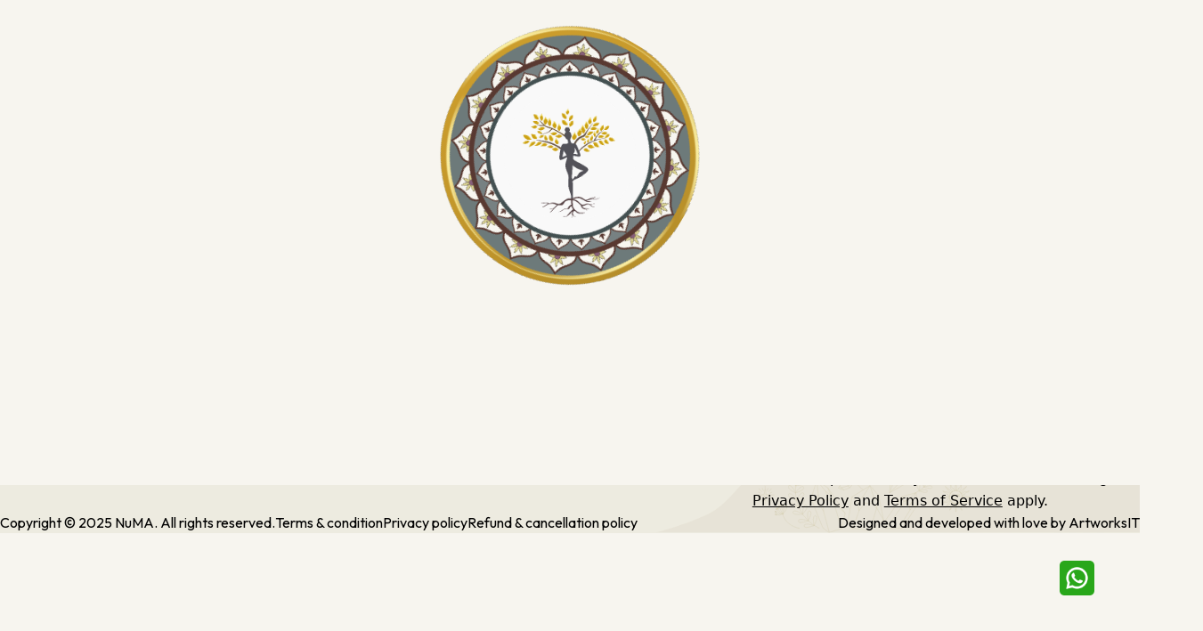

--- FILE ---
content_type: text/html; charset=UTF-8
request_url: https://bananivista.com/service/tarot-reading
body_size: 13418
content:
<!doctype html>
<html class="overflow-x-hidden">

<head>
    <meta charset="utf-8">
    <meta name="viewport" content="width=device-width, initial-scale=1.0">
    <link rel="icon" type="image/x-icon" href="https://bananivista.com/assets/images/bananilogo.png">
    <title>Tarot Reading - Banani</title>

    <meta name="site_name" content="Banani" /><meta property="og:site_name" content="Banani" />
    <meta name="url" content="https://bananivista.com/service/tarot-reading" /><meta property="og:url" content="https://bananivista.com/service/tarot-reading" />
    <meta name="locale" content="en_EN" /><meta property="og:locale" content="en_EN" />

    <title>Tarot Reading - Banani</title><meta name="title" content="Tarot Reading - Banani" /><meta property="og:title" content="Tarot Reading - Banani" /><meta name="twitter:title" content="Tarot Reading - Banani" />
    <meta name="description" content="Banani is a mentor at guiding her clients to find their natural path. She combines her gift of intuition with practice of meditation and communication." /><meta property="og:description" content="Banani is a mentor at guiding her clients to find their natural path. She combines her gift of intuition with practice of meditation and communication." /><meta name="twitter:description" content="Banani is a mentor at guiding her clients to find their natural path. She combines her gift of intuition with practice of meditation and communication." />

    <link rel="image_src" href="https://bananivista.com/assets/images/home/logo.webp" /><meta name="image" content="https://bananivista.com/assets/images/home/logo.webp" /><meta property="og:image" content="https://bananivista.com/assets/images/home/logo.webp" /><meta name="twitter:image" content="https://bananivista.com/assets/images/home/logo.webp" />


            <meta name="facebook-domain-verification" content="5wbvpqk6ev1wa4e34jdetexn5tmzo7" />
        <!-- Meta Pixel Code -->
        <script>
            ! function(f, b, e, v, n, t, s) {
                if (f.fbq) return;
                n = f.fbq = function() {
                    n.callMethod ?
                        n.callMethod.apply(n, arguments) : n.queue.push(arguments)
                };
                if (!f._fbq) f._fbq = n;
                n.push = n;
                n.loaded = !0;
                n.version = '2.0';
                n.queue = [];
                t = b.createElement(e);
                t.async = !0;
                t.src = v;
                s = b.getElementsByTagName(e)[0];
                s.parentNode.insertBefore(t, s)
            }(window, document, 'script',
                'https://connect.facebook.net/en_US/fbevents.js');
            fbq('init', '394568856888868');
            fbq('track', 'PageView');
        </script>
        <noscript><img height="1" width="1" style="display:none" src="https://www.facebook.com/tr?id=1578009126075356&ev=PageView&noscript=1" /></noscript>
        <!-- End Meta Pixel Code -->
    
    <link rel="preconnect" href="https://fonts.googleapis.com">
    <link rel="preconnect" href="https://fonts.gstatic.com" crossorigin>
    <link href="https://fonts.googleapis.com/css2?family=Outfit:wght@300;400;500&family=Playfair+Display:ital,wght@0,500;1,500&display=swap" rel="stylesheet">

    <style>
        body.overflow-hidden {
            overflow: hidden;
            position: fixed;
            width: 100%;
        }
    </style>
    <link href="https://unpkg.com/aos@2.3.1/dist/aos.css" rel="stylesheet">
    
    <link rel="preload" as="style" href="https://bananivista.com/build/assets/app-6b90b25d.css" /><link rel="modulepreload" href="https://bananivista.com/build/assets/app-5e37095b.js" /><link rel="stylesheet" href="https://bananivista.com/build/assets/app-6b90b25d.css" data-navigate-track="reload" /><script type="module" src="https://bananivista.com/build/assets/app-5e37095b.js" data-navigate-track="reload"></script><!-- Livewire Styles --><style >[wire\:loading][wire\:loading], [wire\:loading\.delay][wire\:loading\.delay], [wire\:loading\.inline-block][wire\:loading\.inline-block], [wire\:loading\.inline][wire\:loading\.inline], [wire\:loading\.block][wire\:loading\.block], [wire\:loading\.flex][wire\:loading\.flex], [wire\:loading\.table][wire\:loading\.table], [wire\:loading\.grid][wire\:loading\.grid], [wire\:loading\.inline-flex][wire\:loading\.inline-flex] {display: none;}[wire\:loading\.delay\.none][wire\:loading\.delay\.none], [wire\:loading\.delay\.shortest][wire\:loading\.delay\.shortest], [wire\:loading\.delay\.shorter][wire\:loading\.delay\.shorter], [wire\:loading\.delay\.short][wire\:loading\.delay\.short], [wire\:loading\.delay\.default][wire\:loading\.delay\.default], [wire\:loading\.delay\.long][wire\:loading\.delay\.long], [wire\:loading\.delay\.longer][wire\:loading\.delay\.longer], [wire\:loading\.delay\.longest][wire\:loading\.delay\.longest] {display: none;}[wire\:offline][wire\:offline] {display: none;}[wire\:dirty]:not(textarea):not(input):not(select) {display: none;}:root {--livewire-progress-bar-color: #2299dd;}[x-cloak] {display: none !important;}</style>
</head>

<body x-data="{ popoverOpen: false, service: false, course: false, resourse: false, mobileNav: false }" :class="mobileNav ? '!overflow-hidden' : '!overflow-x-hidden'" class="antialiased bg-bgColor relative">
    <div x-data="{
    messages: [],
    remove(mid) {
        $dispatch('close-me', { id: mid })

        let m = this.messages.filter((m) => { return m.id == mid })
        if (m.length) {
            setTimeout(() => {
                this.messages.splice(this.messages.indexOf(m[0]), 1)
            }, 2000)
        }
    },
}"
    @notify.window="let mid = Date.now(); messages.push({id: mid, status: event.detail.status, title: event.detail.title, msg: event.detail.msg});setTimeout(() => { remove(mid) }, 3000)"
    class="z-50 fixed inset-0 flex flex-col items-center justify-center px-4 py-6 pointer-events-none sm:p-6 sm:justify-start space-y-4">
    <template x-for="(message, messageIndex) in messages" :key="messageIndex" hidden>
        <div x-data="{ id: message.id, show: false }" x-init="$nextTick(() => { show = true })" x-show="show"
            @close-me.window="if ($event.detail.id == id) {show=false}"
            x-transition:enter="transform ease-out duration-300 transition"
            x-transition:enter-start="translate-y-2 opacity-0 sm:translate-y-0 sm:translate-x-2"
            x-transition:enter-end="translate-y-0 opacity-100 sm:translate-x-0"
            x-transition:leave="transition ease-in duration-100" x-transition:leave-start="opacity-100"
            x-transition:leave-end="opacity-0"
            class="max-w-sm w-full bg-white shadow-lg rounded-lg pointer-events-auto">
            <div class="rounded-lg shadow-lg overflow-hidden">
                <div class="p-4">
                    <div class="flex items-start">
                        <div x-show='message.status === "success"' class="flex-shrink-0">
                            <svg class="h-6 w-6 text-green-400" fill="none" viewBox="0 0 24 24"
                                stroke="currentColor">
                                <path stroke-linecap="round" stroke-linejoin="round" stroke-width="2"
                                    d="M9 12l2 2 4-4m6 2a9 9 0 11-18 0 9 9 0 0118 0z"></path>
                            </svg>
                        </div>
                        <div x-show='message.status === "failed"' class="flex-shrink-0">
                            <svg xmlns="http://www.w3.org/2000/svg" class="w-6 h-6 text-red-400" fill="none"
                                viewBox="0 0 24 24" stroke-width="1.5" stroke="currentColor">
                                <path stroke-linecap="round" stroke-linejoin="round"
                                    d="M9.75 9.75l4.5 4.5m0-4.5l-4.5 4.5M21 12a9 9 0 11-18 0 9 9 0 0118 0z" />
                            </svg>

                        </div>
                        <div class="w-full flex-1 ">
                            <div class="ml-3 w-fit flex-1 pt-0.5">
                                <p x-html="message.title" class="text-sm leading-5 font-medium text-gray-900"></p>
                            </div>
                            <div class="ml-3 w-fit flex-1 pt-0.5">
                                <p x-html="message.msg" class="text-sm leading-5 font-medium text-gray-900"></p>
                            </div>
                        </div>
                        <div class="ml-4 flex-shrink-0 flex">
                            <button aria-label="Close button" @click="remove(message.id)"
                                class="inline-flex text-gray-400 focus:outline-none focus:text-gray-500 transition ease-in-out duration-150">
                                <svg class="h-5 w-5" viewBox="0 0 20 20" fill="currentColor">
                                    <path fill-rule="evenodd"
                                        d="M4.293 4.293a1 1 0 011.414 0L10 8.586l4.293-4.293a1 1 0 111.414 1.414L11.414 10l4.293 4.293a1 1 0 01-1.414 1.414L10 11.414l-4.293 4.293a1 1 0 01-1.414-1.414L8.586 10 4.293 5.707a1 1 0 010-1.414z"
                                        clip-rule="evenodd"></path>
                                </svg>
                            </button>
                        </div>
                    </div>
                </div>
            </div>
        </div>
    </template>
</div>

    
    <div id="loader" class="loader h-screen w-screen flex flex-col gap-[4cqw] md:gap-[1cqw] justify-center items-center fixed inset-0 bg-bgColor z-[9999]">
        <div class="flex items-center justify-center relative aspect-square w-[25cqw] md:w-[10cqw] loader-parent">
            <img src="https://bananivista.com/assets/images/loader-outer.png" class="loader-round" alt="Button">
            <img src="https://bananivista.com/assets/images/loader-inner.png" class="absolute w-[50%]" alt="Button arrow">
        </div>

        <div class="counter-wrap">
            <p class="text64px text-textBlueColor"><span class="counter">0</span></p>
        </div>
    </div>


    
    <a href="https://wa.me/+919739983568?text=Hi" target="_blank" aria-label="Whatsapp Link" target="_blank" class="fixed bottom-[4vw] right-[4vw] md:bottom-[2cqw] md:right-[2cqw] z-[999] hover:scale-105 duration-500 magnetic">
        <img src="https://bananivista.com/assets/images/whatsapp.png" class="w-[10vw] h-[10vw] md:w-[3vw] md:h-[3vw]" alt="Whatsapp">
    </a>

    
    <header id="header" class="fixed top-0 left-0 z-20 w-full transition-all duration-500">
        <div data-aos="fade-down" data-aos-duration="1000" id="navbar" :class="service || resourse || course ? 'text-textBlueColor' : ''" class="px-[5cqw] transition-all md:px-[16cqw] py-[5cqw] md:py-0 w-full relative z-[1]  text-textBlueColor md:bg-bgColor ">
            <nav class="items-center justify-between hidden w-full md:flex">
                <ul class="text20px text-[3.25cqw] font-medium md:!text-[.85cqw] 2xl:!text-[.8cqw] tracking-[.1cqw] flex items-center justify-between uppercase w-full">
                    <li class="py-[4cqw]"><a aria-label="About Us Link" href="https://bananivista.com/about" class="cursor-pointer relative after:absolute after:top-full after:translate-y-full after:left-1/2 after:-translate-x-1/2 after:h-[.1cqw] after:w-1/2 hover:after:scale-x-100 after:rounded-full transition-all after:duration-200  after:bg-textBlueColor   after:scale-x-0 ">About Us</a></li>
                    <li class="py-[4cqw] relative" @mouseleave="service=false">
                        <div @mouseover="service=true" class="flex items-center gap-[.4cqw] cursor-pointer relative group">
                            <p class="relative after:absolute after:top-full after:translate-y-full after:left-1/2 after:-translate-x-1/2 after:h-[.1cqw] after:w-1/2 group-hover:after:scale-x-100 after:rounded-full transition-all after:duration-200  after:bg-textBlueColor  after:scale-x-0 ">Services</p>
                            <svg xmlns="http://www.w3.org/2000/svg" fill="none" viewBox="0 0 24 24" stroke-width="2.5" stroke="currentColor" :class="service ? 'rotate-180' : ''" class="aspect-square w-[1cqw] transition-all">
                                <path stroke-linecap="round" stroke-linejoin="round" d="M19.5 8.25l-7.5 7.5-7.5-7.5" />
                            </svg>
                        </div>
                        <div x-cloak @mouseover="service=true" @mouseover="course:false" @mouseover="resourse=false" @mouseleave="service=false" id="service" :class="service ? 'translate-y-0 opacity-100 pointer-events-auto' : 'translate-y-[4cqw] opacity-0 pointer-events-none'" class="absolute top-[75%] left-[-1cqw] transition-all duration-300 px-[2cqw] py-[.5cqw] overflow-hidden rounded-[.5cqw]  text-textBlueColor bg-bgColor  border-[.03cqw] border-[#C7B682] z-0 hidden md:block">
                            <div class="flex flex-col">
                                <a aria-label="Tarot card reading Link" href="https://bananivista.com/service/tarot-reading" class="py-[3cqw] md:py-[1.05cqw] group border-b-[.02cqw]  border-[#C5B98E] ">
                                    <div class="flex items-center justify-between text20px whitespace-nowrap group-hover:translate-x-4 transition-all">
                                        <p class="w-[18cqw] capitalize  font-semibold ">Tarot card reading</p>
                                        <svg class="aspect-square w-[2.75cqw] md:w-[.8cqw]  text-textBlueColor " xmlns="http://www.w3.org/2000/svg" width="19.632" height="15.732" viewBox="0 0 19.632 15.732">
                                            <g id="Group_53348" data-name="Group 53348" transform="translate(0.356 0.356)">
                                                <path id="Path_591" data-name="Path 591" d="M12.19,10.814A1.5,1.5,0,0,1,14.314,8.69L20.322,14.7a1.5,1.5,0,0,1,0,2.124L14.314,22.83a1.5,1.5,0,0,1-2.124-2.124l4.946-4.946Z" transform="translate(-1.736 -8.25)" fill="currentColor" stroke="#fbf9f6" stroke-width="0.5" />
                                                <path id="Path_592" data-name="Path 592" d="M8.19,10.814A1.5,1.5,0,0,1,10.314,8.69L16.322,14.7a1.5,1.5,0,0,1,0,2.124L10.314,22.83A1.5,1.5,0,0,1,8.19,20.706l4.946-4.946Z" transform="translate(-7.75 -8.25)" fill="currentColor" stroke="#fbf9f6" stroke-width="0.5" />
                                            </g>
                                        </svg>

                                    </div>
                                </a>
                                <a aria-label="Theta healing Link" href="https://bananivista.com/service/theta-healing" class="py-[3cqw] md:py-[1.05cqw] group border-b-[.02cqw]  border-[#C5B98E] ">
                                    <div class="flex items-center justify-between text20px whitespace-nowrap group-hover:translate-x-4 transition-all">
                                        <p class="w-[18cqw] capitalize ">Theta healing</p>
                                        <svg class="aspect-square w-[2.75cqw] md:w-[.8cqw]  text-textBlueColor " xmlns="http://www.w3.org/2000/svg" width="19.632" height="15.732" viewBox="0 0 19.632 15.732">
                                            <g id="Group_53348" data-name="Group 53348" transform="translate(0.356 0.356)">
                                                <path id="Path_591" data-name="Path 591" d="M12.19,10.814A1.5,1.5,0,0,1,14.314,8.69L20.322,14.7a1.5,1.5,0,0,1,0,2.124L14.314,22.83a1.5,1.5,0,0,1-2.124-2.124l4.946-4.946Z" transform="translate(-1.736 -8.25)" fill="currentColor" stroke="#fbf9f6" stroke-width="0.5" />
                                                <path id="Path_592" data-name="Path 592" d="M8.19,10.814A1.5,1.5,0,0,1,10.314,8.69L16.322,14.7a1.5,1.5,0,0,1,0,2.124L10.314,22.83A1.5,1.5,0,0,1,8.19,20.706l4.946-4.946Z" transform="translate(-7.75 -8.25)" fill="currentColor" stroke="#fbf9f6" stroke-width="0.5" />
                                            </g>
                                        </svg>

                                    </div>
                                </a>
                                <a aria-label="Reiki healing Link" href="https://bananivista.com/service/reiki-healing" class="py-[3cqw] md:py-[1.05cqw] group border-b-[.02cqw]  border-[#C5B98E] ">
                                    <div class="flex items-center justify-between text20px whitespace-nowrap group-hover:translate-x-4 transition-all">
                                        <p class="w-[18cqw] capitalize ">Reiki healing</p>
                                        <svg class="aspect-square w-[2.75cqw] md:w-[.8cqw]  text-textBlueColor " xmlns="http://www.w3.org/2000/svg" width="19.632" height="15.732" viewBox="0 0 19.632 15.732">
                                            <g id="Group_53348" data-name="Group 53348" transform="translate(0.356 0.356)">
                                                <path id="Path_591" data-name="Path 591" d="M12.19,10.814A1.5,1.5,0,0,1,14.314,8.69L20.322,14.7a1.5,1.5,0,0,1,0,2.124L14.314,22.83a1.5,1.5,0,0,1-2.124-2.124l4.946-4.946Z" transform="translate(-1.736 -8.25)" fill="currentColor" stroke="#fbf9f6" stroke-width="0.5" />
                                                <path id="Path_592" data-name="Path 592" d="M8.19,10.814A1.5,1.5,0,0,1,10.314,8.69L16.322,14.7a1.5,1.5,0,0,1,0,2.124L10.314,22.83A1.5,1.5,0,0,1,8.19,20.706l4.946-4.946Z" transform="translate(-7.75 -8.25)" fill="currentColor" stroke="#fbf9f6" stroke-width="0.5" />
                                            </g>
                                        </svg>

                                    </div>
                                </a>
                                <a aria-label="Angel healing Link" href="https://bananivista.com/service/angel-healing" class="py-[3cqw] md:py-[1.05cqw] group border-b-[.02cqw]  border-[#C5B98E] ">
                                    <div class="flex items-center justify-between text20px whitespace-nowrap group-hover:translate-x-4 transition-all">
                                        <p class="w-[18cqw] capitalize ">Angel healing</p>
                                        <svg class="aspect-square w-[2.75cqw] md:w-[.8cqw]  text-textBlueColor " xmlns="http://www.w3.org/2000/svg" width="19.632" height="15.732" viewBox="0 0 19.632 15.732">
                                            <g id="Group_53348" data-name="Group 53348" transform="translate(0.356 0.356)">
                                                <path id="Path_591" data-name="Path 591" d="M12.19,10.814A1.5,1.5,0,0,1,14.314,8.69L20.322,14.7a1.5,1.5,0,0,1,0,2.124L14.314,22.83a1.5,1.5,0,0,1-2.124-2.124l4.946-4.946Z" transform="translate(-1.736 -8.25)" fill="currentColor" stroke="#fbf9f6" stroke-width="0.5" />
                                                <path id="Path_592" data-name="Path 592" d="M8.19,10.814A1.5,1.5,0,0,1,10.314,8.69L16.322,14.7a1.5,1.5,0,0,1,0,2.124L10.314,22.83A1.5,1.5,0,0,1,8.19,20.706l4.946-4.946Z" transform="translate(-7.75 -8.25)" fill="currentColor" stroke="#fbf9f6" stroke-width="0.5" />
                                            </g>
                                        </svg>

                                    </div>
                                </a>
                                <a aria-label="Employee Wellness Link" href="https://bananivista.com/service/intuitive-business-coaching-program" class="py-[3cqw] md:py-[1.05cqw] group">
                                    <div class="flex items-center justify-between text20px whitespace-nowrap group-hover:translate-x-4 transition-all">
                                        <p class="w-[18cqw] capitalize ">IBCP</p>
                                        <svg class="aspect-square w-[2.75cqw] md:w-[.8cqw]  text-textBlueColor " xmlns="http://www.w3.org/2000/svg" width="19.632" height="15.732" viewBox="0 0 19.632 15.732">
                                            <g id="Group_53348" data-name="Group 53348" transform="translate(0.356 0.356)">
                                                <path id="Path_591" data-name="Path 591" d="M12.19,10.814A1.5,1.5,0,0,1,14.314,8.69L20.322,14.7a1.5,1.5,0,0,1,0,2.124L14.314,22.83a1.5,1.5,0,0,1-2.124-2.124l4.946-4.946Z" transform="translate(-1.736 -8.25)" fill="currentColor" stroke="#fbf9f6" stroke-width="0.5" />
                                                <path id="Path_592" data-name="Path 592" d="M8.19,10.814A1.5,1.5,0,0,1,10.314,8.69L16.322,14.7a1.5,1.5,0,0,1,0,2.124L10.314,22.83A1.5,1.5,0,0,1,8.19,20.706l4.946-4.946Z" transform="translate(-7.75 -8.25)" fill="currentColor" stroke="#fbf9f6" stroke-width="0.5" />
                                            </g>
                                        </svg>

                                    </div>
                                </a>
                            </div>
                        </div>
                    </li>
                    <li class="py-[4cqw] relative" @mouseleave="course=false">
                        <div @mouseover="course=true" class="flex items-center gap-[.4cqw] cursor-pointer relative group">
                            <p class="relative after:absolute after:top-full after:translate-y-full after:left-1/2 after:-translate-x-1/2 after:h-[.1cqw] after:w-1/2 group-hover:after:scale-x-100 after:rounded-full transition-all after:duration-200  after:bg-textBlueColor  after:scale-x-0 ">Courses</p>
                            <svg xmlns="http://www.w3.org/2000/svg" fill="none" viewBox="0 0 24 24" stroke-width="2.5" stroke="currentColor" :class="course ? 'rotate-180' : ''" class="aspect-square w-[1cqw] transition-all">
                                <path stroke-linecap="round" stroke-linejoin="round" d="M19.5 8.25l-7.5 7.5-7.5-7.5" />
                            </svg>
                        </div>
                        <div x-cloak @mouseover="course=true" @mouseover="service:false" @mouseover="resourse=false" @mouseleave="course=false" id="course" :class="course ? 'translate-y-0 opacity-100 pointer-events-auto' : 'translate-y-[4cqw] opacity-0 pointer-events-none'" class="absolute top-[75%] left-[-1cqw] transition-all duration-300 px-[2cqw] py-[.5cqw] overflow-hidden rounded-[.5cqw]  text-textBlueColor bg-bgColor  border-[.03cqw] border-[#C7B682] z-0 hidden md:block">
                            <div class="flex flex-col">
                                <a aria-label="Self Healing & Meditation Link" href="https://bananivista.com/course/self-healing-and-meditation" class="py-[3cqw] md:py-[1.05cqw] group border-b-[.02cqw]  border-[#C5B98E] ">
                                    <div class="flex items-center justify-between text20px whitespace-nowrap group-hover:translate-x-4 transition-all">
                                        <p class="w-[18cqw] capitalize ">Self Healing & Meditation</p>
                                        <svg class="aspect-square w-[2.75cqw] md:w-[.8cqw]  text-textBlueColor " xmlns="http://www.w3.org/2000/svg" width="19.632" height="15.732" viewBox="0 0 19.632 15.732">
                                            <g id="Group_53348" data-name="Group 53348" transform="translate(0.356 0.356)">
                                                <path id="Path_591" data-name="Path 591" d="M12.19,10.814A1.5,1.5,0,0,1,14.314,8.69L20.322,14.7a1.5,1.5,0,0,1,0,2.124L14.314,22.83a1.5,1.5,0,0,1-2.124-2.124l4.946-4.946Z" transform="translate(-1.736 -8.25)" fill="currentColor" stroke="#fbf9f6" stroke-width="0.5" />
                                                <path id="Path_592" data-name="Path 592" d="M8.19,10.814A1.5,1.5,0,0,1,10.314,8.69L16.322,14.7a1.5,1.5,0,0,1,0,2.124L10.314,22.83A1.5,1.5,0,0,1,8.19,20.706l4.946-4.946Z" transform="translate(-7.75 -8.25)" fill="currentColor" stroke="#fbf9f6" stroke-width="0.5" />
                                            </g>
                                        </svg>

                                    </div>
                                </a>
                                <a aria-label="Theta healing Link" href="https://bananivista.com/course/theta-haling-basic-dna-course" class="py-[3cqw] md:py-[1.05cqw] group border-b-[.02cqw]  border-[#C5B98E] ">
                                    <div class="flex items-center justify-between text20px whitespace-nowrap group-hover:translate-x-4 transition-all">
                                        <p class="w-[18cqw] capitalize ">Theta healing</p>
                                        <svg class="aspect-square w-[2.75cqw] md:w-[.8cqw]  text-textBlueColor " xmlns="http://www.w3.org/2000/svg" width="19.632" height="15.732" viewBox="0 0 19.632 15.732">
                                            <g id="Group_53348" data-name="Group 53348" transform="translate(0.356 0.356)">
                                                <path id="Path_591" data-name="Path 591" d="M12.19,10.814A1.5,1.5,0,0,1,14.314,8.69L20.322,14.7a1.5,1.5,0,0,1,0,2.124L14.314,22.83a1.5,1.5,0,0,1-2.124-2.124l4.946-4.946Z" transform="translate(-1.736 -8.25)" fill="currentColor" stroke="#fbf9f6" stroke-width="0.5" />
                                                <path id="Path_592" data-name="Path 592" d="M8.19,10.814A1.5,1.5,0,0,1,10.314,8.69L16.322,14.7a1.5,1.5,0,0,1,0,2.124L10.314,22.83A1.5,1.5,0,0,1,8.19,20.706l4.946-4.946Z" transform="translate(-7.75 -8.25)" fill="currentColor" stroke="#fbf9f6" stroke-width="0.5" />
                                            </g>
                                        </svg>

                                    </div>
                                </a>
                                <a aria-label="Connection with Angels Link" href="https://bananivista.com/course/connect-with-your-angels" class="py-[3cqw] md:py-[1.05cqw] group border-b-[.02cqw]  border-[#C5B98E] ">
                                    <div class="flex items-center justify-between text20px whitespace-nowrap group-hover:translate-x-4 transition-all">
                                        <p class="w-[18cqw] capitalize ">Connection with Angels</p>
                                        <svg class="aspect-square w-[2.75cqw] md:w-[.8cqw]  text-textBlueColor " xmlns="http://www.w3.org/2000/svg" width="19.632" height="15.732" viewBox="0 0 19.632 15.732">
                                            <g id="Group_53348" data-name="Group 53348" transform="translate(0.356 0.356)">
                                                <path id="Path_591" data-name="Path 591" d="M12.19,10.814A1.5,1.5,0,0,1,14.314,8.69L20.322,14.7a1.5,1.5,0,0,1,0,2.124L14.314,22.83a1.5,1.5,0,0,1-2.124-2.124l4.946-4.946Z" transform="translate(-1.736 -8.25)" fill="currentColor" stroke="#fbf9f6" stroke-width="0.5" />
                                                <path id="Path_592" data-name="Path 592" d="M8.19,10.814A1.5,1.5,0,0,1,10.314,8.69L16.322,14.7a1.5,1.5,0,0,1,0,2.124L10.314,22.83A1.5,1.5,0,0,1,8.19,20.706l4.946-4.946Z" transform="translate(-7.75 -8.25)" fill="currentColor" stroke="#fbf9f6" stroke-width="0.5" />
                                            </g>
                                        </svg>

                                    </div>
                                </a>
                                <a aria-label="Tarot card reading Link" href="https://bananivista.com/course/tarot-card-reading" class="py-[3cqw] md:py-[1.05cqw] group">
                                    <div class="flex items-center justify-between text20px whitespace-nowrap group-hover:translate-x-4 transition-all">
                                        <p class="w-[18cqw] capitalize ">Tarot card reading</p>
                                        <svg class="aspect-square w-[2.75cqw] md:w-[.8cqw]  text-textBlueColor " xmlns="http://www.w3.org/2000/svg" width="19.632" height="15.732" viewBox="0 0 19.632 15.732">
                                            <g id="Group_53348" data-name="Group 53348" transform="translate(0.356 0.356)">
                                                <path id="Path_591" data-name="Path 591" d="M12.19,10.814A1.5,1.5,0,0,1,14.314,8.69L20.322,14.7a1.5,1.5,0,0,1,0,2.124L14.314,22.83a1.5,1.5,0,0,1-2.124-2.124l4.946-4.946Z" transform="translate(-1.736 -8.25)" fill="currentColor" stroke="#fbf9f6" stroke-width="0.5" />
                                                <path id="Path_592" data-name="Path 592" d="M8.19,10.814A1.5,1.5,0,0,1,10.314,8.69L16.322,14.7a1.5,1.5,0,0,1,0,2.124L10.314,22.83A1.5,1.5,0,0,1,8.19,20.706l4.946-4.946Z" transform="translate(-7.75 -8.25)" fill="currentColor" stroke="#fbf9f6" stroke-width="0.5" />
                                            </g>
                                        </svg>

                                    </div>
                                </a>
                                <a aria-label="Chakra Meditation & Healing Link" href="https://bananivista.com/course/chakra-meditation-and-healing" class="py-[3cqw] md:py-[1.05cqw] group">
                                    <div class="flex items-center justify-between text20px whitespace-nowrap group-hover:translate-x-4 transition-all">
                                        <p class="w-[18cqw] capitalize ">Chakra meditation & Healing</p>
                                        <svg class="aspect-square w-[2.75cqw] md:w-[.8cqw]  text-textBlueColor " xmlns="http://www.w3.org/2000/svg" width="19.632" height="15.732" viewBox="0 0 19.632 15.732">
                                            <g id="Group_53348" data-name="Group 53348" transform="translate(0.356 0.356)">
                                                <path id="Path_591" data-name="Path 591" d="M12.19,10.814A1.5,1.5,0,0,1,14.314,8.69L20.322,14.7a1.5,1.5,0,0,1,0,2.124L14.314,22.83a1.5,1.5,0,0,1-2.124-2.124l4.946-4.946Z" transform="translate(-1.736 -8.25)" fill="currentColor" stroke="#fbf9f6" stroke-width="0.5" />
                                                <path id="Path_592" data-name="Path 592" d="M8.19,10.814A1.5,1.5,0,0,1,10.314,8.69L16.322,14.7a1.5,1.5,0,0,1,0,2.124L10.314,22.83A1.5,1.5,0,0,1,8.19,20.706l4.946-4.946Z" transform="translate(-7.75 -8.25)" fill="currentColor" stroke="#fbf9f6" stroke-width="0.5" />
                                            </g>
                                        </svg>

                                    </div>
                                </a>
                            </div>
                        </div>
                    </li>
                    <li>
                        <a aria-label="Home Link" href="https://bananivista.com">
                            <img src="https://bananivista.com/assets/images/home/logo.webp" class="aspect-square shrink-0 w-[6.75cqw]" alt="Logo">
                        </a>
                    </li>
                    <li class="py-[4cqw] relative" @mouseleave="resourse=false">
                        <div @mouseover="resourse=true" @mouseover="service:false" class="flex items-center gap-[.4cqw] cursor-pointer relative group">
                            <p class="relative after:absolute after:top-full after:translate-y-full after:left-1/2 after:-translate-x-1/2 after:h-[.1cqw] after:w-1/2 group-hover:after:scale-x-100 after:rounded-full transition-all after:duration-200  after:bg-textBlueColor  after:scale-x-0 ">RESOURCES</p>
                            <svg xmlns="http://www.w3.org/2000/svg" fill="none" viewBox="0 0 24 24" stroke-width="2.5" stroke="currentColor" :class="resourse ? 'rotate-180' : ''" class="aspect-square w-[1cqw] transition-all">
                                <path stroke-linecap="round" stroke-linejoin="round" d="M19.5 8.25l-7.5 7.5-7.5-7.5" />
                            </svg>
                        </div>
                        <div x-cloak @mouseover="resourse=true" @mouseover="course:false" @mouseover="service:false" @mouseleave="resourse=false" id="resourse" :class="resourse ? 'translate-y-0 opacity-100 pointer-events-auto' : 'translate-y-[4cqw] opacity-0 pointer-events-none'" class="absolute top-[75%] left-[-1cqw] transition-all duration-300 px-[2cqw] py-[.5cqw] overflow-hidden rounded-[.5cqw]  text-textBlueColor bg-bgColor  border-[.03cqw] border-[#C7B682] z-0 hidden md:block">
                            <div class="flex flex-col">
                                <a aria-label="Blogs Link" href="https://bananivista.com/blogs" class="py-[3cqw] md:py-[1.05cqw] group border-b-[.02cqw]  border-[#C5B98E] ">
                                    <div class="flex items-center justify-between text20px whitespace-nowrap group-hover:translate-x-4 transition-all">
                                        <p class="w-[18cqw] capitalize ">Blogs</p>
                                        <svg class="aspect-square w-[2.75cqw] md:w-[.8cqw]  text-textBlueColor " xmlns="http://www.w3.org/2000/svg" width="19.632" height="15.732" viewBox="0 0 19.632 15.732">
                                            <g id="Group_53348" data-name="Group 53348" transform="translate(0.356 0.356)">
                                                <path id="Path_591" data-name="Path 591" d="M12.19,10.814A1.5,1.5,0,0,1,14.314,8.69L20.322,14.7a1.5,1.5,0,0,1,0,2.124L14.314,22.83a1.5,1.5,0,0,1-2.124-2.124l4.946-4.946Z" transform="translate(-1.736 -8.25)" fill="currentColor" stroke="#fbf9f6" stroke-width="0.5" />
                                                <path id="Path_592" data-name="Path 592" d="M8.19,10.814A1.5,1.5,0,0,1,10.314,8.69L16.322,14.7a1.5,1.5,0,0,1,0,2.124L10.314,22.83A1.5,1.5,0,0,1,8.19,20.706l4.946-4.946Z" transform="translate(-7.75 -8.25)" fill="currentColor" stroke="#fbf9f6" stroke-width="0.5" />
                                            </g>
                                        </svg>

                                    </div>
                                </a>
                                <a aria-label="Retreat Link" href="https://bananivista.com/retreat" class="py-[3cqw] md:py-[1.05cqw] group">
                                    <div class="flex items-center justify-between text20px whitespace-nowrap group-hover:translate-x-4 transition-all">
                                        <p class="w-[18cqw] capitalize ">Retreat</p>
                                        <svg class="aspect-square w-[2.75cqw] md:w-[.8cqw]  text-textBlueColor " xmlns="http://www.w3.org/2000/svg" width="19.632" height="15.732" viewBox="0 0 19.632 15.732">
                                            <g id="Group_53348" data-name="Group 53348" transform="translate(0.356 0.356)">
                                                <path id="Path_591" data-name="Path 591" d="M12.19,10.814A1.5,1.5,0,0,1,14.314,8.69L20.322,14.7a1.5,1.5,0,0,1,0,2.124L14.314,22.83a1.5,1.5,0,0,1-2.124-2.124l4.946-4.946Z" transform="translate(-1.736 -8.25)" fill="currentColor" stroke="#fbf9f6" stroke-width="0.5" />
                                                <path id="Path_592" data-name="Path 592" d="M8.19,10.814A1.5,1.5,0,0,1,10.314,8.69L16.322,14.7a1.5,1.5,0,0,1,0,2.124L10.314,22.83A1.5,1.5,0,0,1,8.19,20.706l4.946-4.946Z" transform="translate(-7.75 -8.25)" fill="currentColor" stroke="#fbf9f6" stroke-width="0.5" />
                                            </g>
                                        </svg>

                                    </div>
                                </a>
                            </div>
                        </div>
                    </li>
                    <li class="py-[4cqw]"><a aria-label="Communnity Link" class="cursor-pointer relative after:absolute after:top-full after:translate-y-full after:left-1/2 after:-translate-x-1/2 after:h-[.1cqw] after:w-1/2 hover:after:scale-x-100 after:rounded-full transition-all after:duration-200  after:scale-x-0   after:bg-textBlueColor " href="https://bananivista.com/community">COMMUNITY</a></li>
                    <li class="py-[4cqw]"><a aria-label="Contact Link" class="cursor-pointer relative after:absolute after:top-full after:translate-y-full after:left-1/2 after:-translate-x-1/2 after:h-[.1cqw] after:w-1/2 hover:after:scale-x-100 after:rounded-full transition-all after:duration-200  after:scale-x-0   after:bg-textBlueColor " href="https://bananivista.com/contact">CONTACT</a></li>
                </ul>
            </nav>

            <div class="md:hidden flex items-center justify-between">
                <a aria-label="Home Link" href="https://bananivista.com">
                    <img src="https://bananivista.com/assets/images/home/logo.webp" class="aspect-square shrink-0 w-[22cqw]" alt="Logo">
                </a>

                <div id="toggleNavbar" @click="mobileNav = true" class="border rounded-full relative py-[2cqw] px-[3cqw] flex gap-[2cqw]  text-textBlueColor bg-bgColor border-textBlueColor ">
                    <svg xmlns="http://www.w3.org/2000/svg" fill="none" viewBox="0 0 24 24" stroke-width="2" stroke="currentColor" class="w-5 h-5">
                        <path stroke-linecap="round" stroke-linejoin="round" d="M3.75 6.75h16.5M3.75 12h16.5m-16.5 5.25h16.5" />
                    </svg>

                    <p class="text20px !text-[3.25cqw] font-medium">MENU</p>
                </div>
            </div>
        </div>

        <div x-cloak :class="mobileNav ? 'translate-y-0' : '-translate-y-full'" class="w-full transition-all bg-bgColor absolute top-0 left-0 z-[13] rounded-b-[5cqw]">
            <div class="pb-[8cqw]">
                <div class="max-h-[90vh] overflow-y-auto">
                    <div class="px-[5cqw] py-[9cqw]">
                        <div @click="mobileNav = false" class="closeNavbar border rounded-full relative py-[2cqw] px-[3cqw] flex gap-[2cqw] text-textBlueColor bg-bgColor border-textBlueColor w-max ml-auto">
                            <svg xmlns="http://www.w3.org/2000/svg" fill="none" viewBox="0 0 24 24" stroke-width="2" stroke="currentColor" class="w-6 h-6">
                                <path stroke-linecap="round" stroke-linejoin="round" d="M6 18L18 6M6 6l12 12" />
                            </svg>


                            <p class="text20px font-medium">MENU</p>
                        </div>
                    </div>

                    <div x-data="{
                        activeAccordion: '',
                        setActiveAccordion(id) {
                            this.activeAccordion = (this.activeAccordion == id) ? '' : id
                        }
                    }" class="px-[5cqw] text-textBlueColor">
                        <ul>
                            <li class="border-b border-[#E0DCCD]">
                                <a aria-label="About Us Link" href="https://bananivista.com/about" class="py-[3cqw] block text24px text-[6cqw] font-medium px-[3cqw]">
                                    About Us
                                </a>
                            </li>
                            <li x-data="{ id: $id('accordion') }" class="border-b border-[#E0DCCD] px-[3cqw] py-[3cqw]">
                                <div @click="setActiveAccordion(id)" class="flex items-center gap-[2cqw]">
                                    <p class="block text24px text-[6cqw] font-medium">Services</p>
                                    <svg :class="{ 'rotate-[90deg]': activeAccordion == id }" xmlns="http://www.w3.org/2000/svg" fill="none" viewBox="0 0 24 24" stroke-width="3" stroke="currentColor" class="w-6 h-6 -rotate-90 transition-all">
                                        <path stroke-linecap="round" stroke-linejoin="round" d="M15.75 19.5L8.25 12l7.5-7.5" />
                                    </svg>
                                </div>
                                <ul x-show="activeAccordion==id" x-collapse x-cloak class="mt-[2cqw] text24px !text-[4cqw]">
                                    <li>
                                        <a aria-label="Tarot reading Link" href="https://bananivista.com/service/tarot-reading" class="py-[1cqw] block">Tarot reading</a>
                                    </li>
                                    <li>
                                        <a aria-label="Theta healing Link" href="https://bananivista.com/service/theta-healing" class="py-[1cqw] block">Theta healing</a>
                                    </li>
                                    <li>
                                        <a aria-label="Reiki healing Link" href="https://bananivista.com/service/reiki-healing" class="py-[1cqw] block">Reiki healing</a>
                                    </li>
                                    <li>
                                        <a aria-label="Angel healing Link" href="https://bananivista.com/service/angel-healing" class="py-[1cqw] block">Angel healing</a>
                                    </li>
                                    <li>
                                        <a aria-label="Intuitive Business Coaching Program Link" href="https://bananivista.com/service/intuitive-business-coaching-program" class="py-[1cqw] block">Intuitive Business Coaching Program</a>
                                    </li>
                                </ul>
                            </li>
                            <li x-data="{ id: $id('accordion') }" class="border-b border-[#E0DCCD] px-[3cqw] py-[3cqw]">
                                <div @click="setActiveAccordion(id)" class="flex items-center gap-[2cqw]">
                                    <p class="block text24px text-[6cqw] font-medium">Courses</p>
                                    <svg :class="{ 'rotate-[90deg]': activeAccordion == id }" xmlns="http://www.w3.org/2000/svg" fill="none" viewBox="0 0 24 24" stroke-width="3" stroke="currentColor" class="w-6 h-6 -rotate-90 transition-all">
                                        <path stroke-linecap="round" stroke-linejoin="round" d="M15.75 19.5L8.25 12l7.5-7.5" />
                                    </svg>
                                </div>
                                <ul x-show="activeAccordion==id" x-collapse x-cloak class="mt-[2cqw] text24px !text-[4cqw]">
                                    <li>
                                        <a aria-label="Self Healing & Meditation Link" href="https://bananivista.com/course/self-healing-and-meditation" class="py-[1cqw] block">Self Healing & Meditation</a>
                                    </li>
                                    <li>
                                        <a aria-label="Theta healing Link" href="https://bananivista.com/course/theta-haling-basic-dna-course" class="py-[1cqw] block">Theta healing</a>
                                    </li>
                                    <li>
                                        <a aria-label="Connection with Angels Link" href="https://bananivista.com/course/connect-with-your-angels" class="py-[1cqw] block">Connection with Angels</a>
                                    </li>
                                    <li>
                                        <a aria-label="Tarot card reading Link" href="https://bananivista.com/course/tarot-card-reading" class="py-[1cqw] block">Tarot card reading</a>
                                    </li>
                                    <li>
                                        <a aria-label="Tarot card reading Link" href="https://bananivista.com/course/chakra-meditation-and-healing" class="py-[1cqw] block">Chakra Meditation & Healing</a>
                                    </li>
                                </ul>
                            </li>
                            <li x-data="{ id: $id('accordion') }" class="border-b border-[#E0DCCD] px-[3cqw] py-[3cqw]">
                                <div @click="setActiveAccordion(id)" class="flex items-center gap-[2cqw]">
                                    <p class="block text24px text-[6cqw] font-medium">Resources</p>
                                    <svg :class="{ 'rotate-[90deg]': activeAccordion == id }" xmlns="http://www.w3.org/2000/svg" fill="none" viewBox="0 0 24 24" stroke-width="3" stroke="currentColor" class="w-6 h-6 -rotate-90 transition-all">
                                        <path stroke-linecap="round" stroke-linejoin="round" d="M15.75 19.5L8.25 12l7.5-7.5" />
                                    </svg>
                                </div>
                                <ul x-show="activeAccordion==id" x-collapse x-cloak class="mt-[2cqw] text24px !text-[4cqw]">
                                    <li>
                                        <a aria-label="Blogs Link" href="https://bananivista.com/blogs" class="py-[1cqw] block">Blogs</a>
                                    </li>
                                    <li>
                                        <a aria-label="Retreat Link" href="https://bananivista.com/retreat" class="py-[1cqw] block">Retreat</a>
                                    </li>
                                </ul>
                            </li>
                            <li class="border-b border-[#E0DCCD]">
                                <a aria-label="Community Link" href="https://bananivista.com/community" class="py-[3cqw] block text24px text-[6cqw] font-medium px-[3cqw]">
                                    Community
                                </a>
                            </li>
                            <li class="">
                                <a aria-label="Contact Link" href="https://bananivista.com/contact" class="py-[3cqw] block text24px text-[6cqw] font-medium px-[3cqw]">
                                    Contact
                                </a>
                            </li>
                        </ul>
                    </div>
                </div>
            </div>
        </div>
    </header>

    <div x-cloak @click="mobileNav = false" :class="mobileNav ? 'opacity-100 pointer-events-auto' : 'opacity-0 pointer-events-none'" class="closeNavbar w-screen transition-all h-screen bg-black/20 fixed top-0 left-0 z-[12]"></div>

    <section class="relative z-[9] overflow-x-hidden">
        <div class="w-full h-full mt-[25cqw] md:mt-[10cqw] px-[5cqw] md:px-[7cqw] relative z-[1]">
            <div class="border border-[#C5B98E] bg-[#FBF9F6] rounded-[4cqw] md:rounded-[2cqw] relative overflow-hidden">

                <div class="flex flex-col-reverse md:flex-row gap-[2cqw] relative">
                    <div class="w-full md:w-[75%] text-textBlueColor relative z-1 px-[4cqw] md:px-[5.5cqw] pb-[2cqw] pt-[4cqw]">
                        <div data-aos="fade-right" data-aos-duration="1000" class="md:flex gap-[2cqw] pt-[5cqw] md:p-[0]">
                            <p class="text64px leading-[1.1] hidden md:block">Unlocking Life's Mysteries<br>Through Tarot</p>
                            <p class="text64px leading-[1.2] md:hidden">Unlocking Life's Mysteries Through Tarot</p>
                        </div>
                        <div data-aos="fade-right" data-aos-duration="1000" class="mt-[5cqw] md:mt-[1.5cqw] pb-[6cqw] md:p-[0] mr-auto relative mb-[6cqw] md:mb-0">
                            <p class="text20px leading-[1.6] relative hidden md:block md:w-[70%]">Banani, with 500+ global clients, satisfies seekers' quest for self-knowledge. Beyond readings, she guides through Divine Tarot Cards, providing clarity on life segments. Ms. Dhar identifies energy blocks, transforming where needed. Tarot unveils past, present, and future, with flexibility for monthly, weekly, or occasional readings.</p>
                            <p class="text20px leading-[1.6] relative md:hidden">Banani, with 500+ global clients, satisfies seekers' quest for self-knowledge. Beyond readings, she guides through Divine Tarot Cards, providing clarity on life segments. Ms. Dhar identifies energy blocks, transforming where needed. Tarot unveils past, present, and future, with flexibility for monthly, weekly, or occasional readings.</p>
                            <a href="https://wa.me/+919739983568?text=Hi" target="_blank" aria-label="Whatsapp Link" class="absolute top-[90%] md:top-1/2 md:translate-y-1/3 right-[2cqw] md:-translate-x-1/2">
                                <div class="relative aspect-square w-[22cqw] md:w-[8cqw] arrow-parent magnetic">
                                    <img src="https://bananivista.com/assets/images/home/bas.svg" class="arrow-round" alt="Button">
                                    <svg xmlns="http://www.w3.org/2000/svg" class="absolute w-[30%] left-1/2 -translate-x-1/2 top-1/2 -translate-y-1/2 text-textBlueColor" viewBox="0 0 50.242 50.242">
                                        <path id="Path_1581" data-name="Path 1581" d="M0,10.639H47.771l-6.9,6.9,1.55,1.55,9.543-9.543L42.424,0l-1.55,1.55,6.9,6.9H0Z" transform="translate(0 36.746) rotate(-45)" fill="currentColor" />
                                    </svg>
                                </div>
                            </a>
                        </div>
                    </div>
                </div>
                <img data-aos="fade-left" data-aos-duration="1000" src="https://bananivista.com/assets/images/service/tarot/tarot.webp" class="absolute bottom-0 right-0 hidden h-full md:block" alt="Angel">

                <div class="w-full bg-[#EBE9E0]/[.45] h-[20cqw] md:h-[7cqw] rounded-b-[2cqw] z-0"></div>
            </div>
        </div>

        <div class="bg-[#EAE7DCCC] flex items-center justify-center pt-[32cqw] md:pt-[15cqw] pb-[14cqw] md:pb-[6cqw] text-textBlueColor relative z-0 -translate-y-[22cqw] md:-translate-y-[9cqw]">
            <img src="https://bananivista.com/assets/images/service/wellness/bg.webp" class="absolute shrink-0 w-auto bottom-0 md:h-[80%] left-[5%]" alt="Bg">

            <div data-aos-offset="0" data-aos="fade-left" data-aos-duration="1000" class="flex md:items-center justify-center gap-[8cqw] md:gap-[4cqw] flex-col md:flex-row">
                <p class="text40px">What can you expect <br class="hidden md:block">from <br class="md:hidden">this session?</p>

                <div class="flex items-center gap-[1.25cqw]">
                    <div class="w-[8cqw] md:w-[2.2cqw]">
                        <img src="https://bananivista.com/assets/images/service/wellness/click.svg" class="w-[5.5cqw] md:w-[2.2cqw]" alt="Click">
                    </div>
                    <p class="text20px leading-[1.4]">Book a session with <br class="hidden md:block">Banani Das Dhar</p>
                </div>
                <div class="flex items-center gap-[1.25cqw]">
                    <div class="w-[8cqw] md:w-[2.2cqw]">
                        <img src="https://bananivista.com/assets/images/service/wellness/message.svg" class="w-[5.5cqw] md:w-[2.2cqw]" alt="Click">
                    </div>
                    <p class="text20px leading-[1.4]">Ask guidance on the <br class="hidden md:block">matter of concern</p>
                </div>
                <div class="flex items-center gap-[1.25cqw]">
                    <div class="w-[8cqw] md:w-[2.2cqw]">
                        <img src="https://bananivista.com/assets/images/service/wellness/eye.svg" class="w-[5.5cqw] md:w-[2.2cqw]" alt="Click">
                    </div>
                    <p class="text20px leading-[1.4]">Implement the <br class="hidden md:block">guidance in your life</p>
                </div>
            </div>
        </div>
    </section>

    
    <section>
        <div class="px-[5cqw] md:px-[7cqw]">
            <div x-data="{
                activeAccordion: '',
                setActiveAccordion(id) {
                    this.activeAccordion = (this.activeAccordion == id) ? '' : id
                }
            }" class="relative w-full mx-auto overflow-hidden space-y-[4cqw] md:space-y-[1.75cqw]">
                <div data-aos="fade-up" data-aos-duration="1000" x-data="{ id: $id('accordion') }" class="cursor-pointer group bg-[#FBF9F6] rounded-[1.25cqw] border border-[#C5B98E]">
                    <button @click="setActiveAccordion(id)" class="flex items-center justify-between w-full px-[4.5cqw] md:px-[3cqw]  py-[4cqw] md:py-[1.5cqw] text-left">
                        <span class="text40px md:!text-[2.1cqw] w-[70%] md:w-auto">5 Reasons Why do should get Tarot/ Oracle Card Reading done by us?</span>
                        <svg xmlns="http://www.w3.org/2000/svg" class="w-4 h-4 md:w-[1.5cqw] md:h-[1.5cqw] duration-200 ease-out" :class="{ 'rotate-180': activeAccordion == id }" viewBox="0 0 34.383 34.383">
                            <path id="c771a4217b6b5e1eccc3971d58344ed3" d="M33.261.941A1.54,1.54,0,0,0,31.866,0H1.526a1.517,1.517,0,1,0,0,3.034H28.21L.449,30.78A1.523,1.523,0,1,0,2.6,32.934L30.349,5.173V31.857a1.517,1.517,0,0,0,3.034,0V1.517A1.517,1.517,0,0,0,33.261.941Z" transform="translate(0.5 0.5)" fill="#254e57" stroke="#254e57" stroke-width="1" />
                        </svg>

                    </button>
                    <div x-show="activeAccordion==id" x-collapse x-cloak>
                        <div class="px-[4.5cqw] md:px-[3cqw]">
                            <div class=" py-[4cqw] md:py-[1.5cqw] pb-[3cqw] border-t border-[#C5B98E]">
                                <div class="grid md:grid-cols-2 gap-y-[5cqw] md:gap-y-[2cqw] text-textBlueColor">
                                    <div class="md:w-[90%] space-y-[1.5cqw] md:space-y-[.5cqw]">
                                        <p class="font-medium text24px">1.Relationships: By doing a tarot/Oraclecard reading on love, you will receive clarity of what you lack or have too much of.</p>

                                        <ul class="text20px md:leading-[1.6] list-disc pl-[2cqw]">
                                            <li>It gives you adirection about your relationship with yourself and the other person</li>
                                            <li>Also, it hopefully saves your heart from breaking, unless your cards say you'll experience a few heart aches.</li>
                                            <li>Angel Oracle or Tarot readings about love also indicate attracting your true match. It also helps to know what virtues you need to develop in order to attract your true match.</li>
                                            <li>It can also be a boost on your relationship if you're already in a relationship or in a marriage.</li>
                                            <li>You can also ask about your friends, family and colleagues.</li>
                                        </ul>

                                    </div>
                                    <div class="md:w-[90%] space-y-[1.5cqw] md:space-y-[.5cqw]">
                                        <p class="font-medium text24px">2. Health and spiritual development</p>
                                        <p class="text20px md:leading-[1.6]">Angel Oracle/Tarot Cards cangiveyou guidanceregarding your health. It can give you suggestions on what one should doto become better physically and mentallyAlso, you can join ourSelf-
                                            healing and meditation class for a better life conducting by Ms Banani Das Dhar. You will learn a lot of SelfHealing techniques to helpyourself evolve and transform.<br><br>
                                            These cards can also help you understand how you should proceed towards your spiritual development. Ifyou're already ni the process, you can ask the cards about your future development. If you haven't started your journey yet, then we advice you to take a
                                            Tarot Card reading today!</p>
                                    </div>
                                    <div class="md:w-[90%] space-y-[1.5cqw] md:space-y-[.5cqw]">
                                        <p class="font-medium text24px">3. Career and Abundance</p>
                                        <p class="text20px md:leading-[1.6]">
                                            Many people are curious to know about their career, abouttheir job or their business. Tarot cards prove to be a wonderful tool when you feel indecisive about your career path. These cards also help you to know what needs to be done in your specific job or business in order to becoming financially stable.</p>
                                    </div>
                                    <div class="md:w-[90%] space-y-[1.5cqw] md:space-y-[.5cqw]">
                                        <p class="font-medium text24px">Note to the enrollers</p>
                                        <ul class="text20px md:leading-[1.6] list-disc pl-[2cqw]">
                                            <li>We don't do predictions for the sex of an unborn child.</li>
                                            <li>All the readings are highly confidential and will not shared with anyone else.</li>
                                        </ul>
                                        <p class="text20px md:leading-[1.6]">Tarot or Angel Oracle Cards have all the answers to your questions. If you're feeling stuck in your life and are looking for answers then we would suggestt o book aslot today!</p>
                                    </div>
                                </div>
                            </div>
                        </div>
                    </div>
                </div>
            </div>
        </div>
    </section>

    
    <section class="relative z-[9] overflow-x-hidden">
        <div class="z-[1] w-full h-full mt-[20cqw] mb-[6cqw] md:mb-0 md:mt-[8cqw] pb-[6cqw] px-[5cqw] md:px-[7cqw]">
            <div class="flex flex-col-reverse md:flex-row gap-[2cqw] relative border border-[#C5B98E] bg-[#FBF9F6] rounded-[4cqw] md:rounded-[2cqw]">
                <div class="absolute bottom-0 w-full left-0 bg-[#EBE9E0]/[.45] h-[25%] rounded-b-[2cqw] z-0"></div>

                <div class="w-full text-textBlueColor relative z-1 mb-[10cqw] md:mb-[2cqw] px-[4.5cqw] md:px-[5.5cqw] py-[4cqw]">
                    <div data-aos="fade-left" data-aos-duration="1000" class="md:flex gap-[2cqw] md:px-[2cqw] pt-[5cqw] md:p-[0]">
                        <p class="text64px text-[6.5cqw] leading-[1.1]">Book a session today <br class="md:hidden">with <br class="hidden md:block">Banani Das Dhar</p>
                    </div>
                    <div data-aos="fade-left" data-aos-duration="1000" class="mt-[5cqw] md:mt-[1.5cqw] md:px-[2cqw] pb-[18cqw] md:p-[0] w-max mr-auto relative">
                        <p class="text20px leading-[1.6] relative md:pb-[5cqw] md:max-w-[45%]">Join us to explore techniques that promote inner balance, rejuvenation, and self-discovery. Empower yourself with the knowledge to heal and thrive.</p>
                        <a href="https://wa.me/+919739983568?text=Hi" target="_blank" aria-label="Whatsapp Link" class="absolute top-1/2 translate-y-[20%] right-1/4 translate-x-1/2 md:top-0 md:translate-y-2/3 md:right-1/3 md:-translate-x-1/2">
                            <div class="relative aspect-square w-[25cqw] md:w-[8cqw] arrow-parent magnetic">
                                <img src="https://bananivista.com/assets/images/home/bas.svg" class="arrow-round" alt="Button">
                                <svg xmlns="http://www.w3.org/2000/svg" class="absolute w-[30%] left-1/2 -translate-x-1/2 top-1/2 -translate-y-1/2 text-textBlueColor" viewBox="0 0 50.242 50.242">
                                    <path id="Path_1581" data-name="Path 1581" d="M0,10.639H47.771l-6.9,6.9,1.55,1.55,9.543-9.543L42.424,0l-1.55,1.55,6.9,6.9H0Z" transform="translate(0 36.746) rotate(-45)" fill="currentColor" />
                                </svg>
                            </div>
                        </a>
                    </div>
                </div>
            </div>
        </div>
        <img src="https://bananivista.com/assets/images/service/theta/leaves.png" class="absolute md:right-0 md:top-0 w-[35%] md:translate-y-1/3 scale-x-[-100%] md:scale-x-[100%] bottom-0 -translate-y-1/2 md:bottom-auto left-0 md:left-auto" alt="Leaves">
    </section>

    
    <footer class="bg-[#EDEBE0] rounded-t-[2cqw] px-[5cqw] md:px-[8cqw] pt-[14cqw] md:pt-[8cqw] relative mt-[4cqw] md:mt-[3cqw] border-b-[2.5cqw] md:border-b-[.4cqw] border-textBlueColor">

        <img src="https://bananivista.com/assets/images/footer.svg" class="absolute bottom-0 right-0 h-[90%] z-0" alt="Footer bg">

        <a aria-label="Home Link" href="https://bananivista.com" class="absolute top-0 -translate-x-1/2 -translate-y-1/2 left-1/2 md:-translate-y-1/3 z-[1]">
            <img src="https://bananivista.com/assets/images/home/logo.webp" class="w-[20cqw] md:w-[8.5cqw] aspect-square" alt="Logo">
        </a>
        <div class="flex flex-col md:flex-row gap-[8cqw] md:gap-[0cqw] relative z-[1]">
            <div class="md:w-[57.5%] flex flex-col pt-[2.25cqw]">
                <div class="grid grid-cols-2 md:grid-cols-3 gap-[8cqw] md:gap-[1cqw]">
                    <div class="col-span-2 grid grid-cols-2 gap-[1cqw]">
                        <div>
                            <p class="text40px text-[5.5cqw] md:text-[2cqw]">Banani Vista</p>
                            <ul class="flex font-normal flex-col md:gap-[0cqw] text20px text-[3.2cqw] md:!text-[1cqw] tracking-wide text-textBlueColor mt-[3.5cqw] md:mt-[1.2cqw]">
                                <li><a aria-label="About Us Link" class="duration-300 hover:translate-x-2 block py-[1cqw] md:py-[.35cqw] relative" href="https://bananivista.com/about">ABOUT BANANI</a></li>
                                <li><a aria-label="Retreats Link" class="duration-300 hover:translate-x-2 block py-[1cqw] md:py-[.35cqw] relative" href="https://bananivista.com/retreat">RETREATS</a></li>
                                <li><a aria-label="Blogs Link" class="duration-300 hover:translate-x-2 block py-[1cqw] md:py-[.35cqw] relative" href="https://bananivista.com/blogs">BLOGS</a></li>
                                <li><a aria-label="Community Link" class="duration-300 hover:translate-x-2 block py-[1cqw] md:py-[.35cqw] relative" href="https://bananivista.com/community">COMMUNITY</a></li>
                            </ul>
                        </div>
                        <div>
                            <p class="text40px text-[5.5cqw] md:text-[2cqw]">Services</p>
                            <ul class="flex font-normal flex-col md:gap-[0cqw] text20px text-[3.2cqw] md:!text-[1cqw] tracking-wide text-textBlueColor mt-[3.5cqw] md:mt-[1.2cqw]">
                                <li><a aria-label="TAROT READING Link" class="duration-300 hover:translate-x-2 block py-[1cqw] md:py-[.35cqw] relative" href="https://bananivista.com/service/tarot-reading">TAROT READING</a></li>
                                <li><a aria-label="THETA HEALING Link" class="duration-300 hover:translate-x-2 block py-[1cqw] md:py-[.35cqw] relative" href="https://bananivista.com/service/theta-healing">THETA HEALING</a></li>
                                <li><a aria-label="REIKI HEALING Link" class="duration-300 hover:translate-x-2 block py-[1cqw] md:py-[.35cqw] relative" href="https://bananivista.com/service/reiki-healing">REIKI HEALING</a></li>
                                <li><a aria-label="ANGEL HEALING Link" class="duration-300 hover:translate-x-2 block py-[1cqw] md:py-[.35cqw] relative" href="https://bananivista.com/service/angel-healing">ANGEL HEALING</a></li>
                                <li><a aria-label="EMPLOYEE WELLNESS Link" class="duration-300 hover:translate-x-2 block py-[1cqw] md:py-[.35cqw] relative uppercase" href="https://bananivista.com/service/intuitive-business-coaching-program">Intuitive Business Coaching Program</a></li>
                            </ul>
                        </div>
                    </div>
                    <div class="col-span-2 md:col-span-1">
                        <p class="text40px text-[5.5cqw] md:text-[2cqw]">Courses</p>
                        <ul class="flex font-normal flex-col md:gap-[0cqw] text20px text-[3.2cqw] md:!text-[1cqw] tracking-wide text-textBlueColor mt-[3.5cqw] md:mt-[1.2cqw]">
                            <li><a aria-label="SELF HEALING & MEDITATION Link" class="duration-300 hover:translate-x-2 block py-[1cqw] md:py-[.35cqw] relative" href="https://bananivista.com/course/self-healing-and-meditation">SELF HEALING & MEDITATION</a></li>
                            <li><a aria-label="THETA HEALING Link" class="duration-300 hover:translate-x-2 block py-[1cqw] md:py-[.35cqw] relative" href="https://bananivista.com/course/theta-haling-basic-dna-course">THETA HEALING</a></li>
                            <li><a aria-label="CONNECTION WITH ANGELS Link" class="duration-300 hover:translate-x-2 block py-[1cqw] md:py-[.35cqw] relative" href="https://bananivista.com/course/connect-with-your-angels">CONNECTION WITH ANGELS</a></li>
                            <li><a aria-label="TAROT CARD READING Link" class="duration-300 hover:translate-x-2 block py-[1cqw] md:py-[.35cqw] relative" href="https://bananivista.com/course/tarot-card-reading">TAROT CARD READING</a></li>
                            <li><a aria-label="CHAKRA MEDITATION & HEALING Link" class="duration-300 hover:translate-x-2 block py-[1cqw] md:py-[.35cqw] relative" href="https://bananivista.com/course/chakra-meditation-and-healing">CHAKRA MEDITATION & HEALING</a></li>
                        </ul>
                    </div>
                </div>

                <div class="mt-[6cqw] hidden md:flex items-center gap-[3.5cqw]">
                    
                    <a aria-label="Linkedin Link" href="https://www.linkedin.com/in/bananivista-b601243a/">
                        <img src="https://bananivista.com/assets/images/home/linked.svg" class="aspect-square w-[1.8cqw]" alt="Socials">
                    </a>
                    <a aria-label="Facebook Link" href="https://www.facebook.com/banani.das.58">
                        <img src="https://bananivista.com/assets/images/home/fb.svg" class="aspect-square w-[1.8cqw]" alt="Socials">
                    </a>
                    <a aria-label="Youtube Link" href="https://youtube.com/@bananivista996?si=1A9402z-i3wnO4lA">
                        <img src="https://bananivista.com/assets/images/home/yt.svg" class="aspect-square w-[1.8cqw]" alt="Socials">
                    </a>
                    <a aria-label="Instagram Link" href="https://www.instagram.com/bananivista/">
                        <img src="https://bananivista.com/assets/images/home/insta.svg" class="aspect-square w-[1.8cqw]" alt="Socials">
                    </a>
                </div>
            </div>
            <div class="md:w-[42.5%]">
                <div class="md:w-[80%] ml-auto">
                    <div class="bg-[#F8F7F0] md:bg-[#F2F0E7] border border-[#C5B98E] rounded-[4cqw] md:rounded-[2cqw] p-[5cqw] md:p-[2cqw] relative">

                        <div class="absolute right-0 hidden translate-x-1/2 -translate-y-1/2 md:block top-1/2">
                            <a aria-label="Contact Link" href="https://bananivista.com/contact" class="magnetic">
                                <div class="relative aspect-square w-[7.5cqw] arrow-parent magnetic">
                                    <img src="https://bananivista.com/assets/images/home/git.svg" class="arrow-round" alt="Button">

                                    <svg xmlns="http://www.w3.org/2000/svg" class="absolute w-[30%] left-1/2 -translate-x-1/2 top-1/2 -translate-y-1/2 text-textBlueColor" viewBox="0 0 50.242 50.242">
                                        <path id="Path_1581" data-name="Path 1581" d="M0,10.639H47.771l-6.9,6.9,1.55,1.55,9.543-9.543L42.424,0l-1.55,1.55,6.9,6.9H0Z" transform="translate(0 36.746) rotate(-45)" fill="currentColor" />
                                    </svg>
                                </div>
                            </a>
                        </div>

                        <p class="text40px text-[5.5cqw] md:text-[2cqw]">Get in touch with us</p>

                        <div class="mt-[4cqw] md:mt-[1.2cqw] flex flex-col gap-[1.5cqw] md:gap-[1cqw]">
                            <a href="https://maps.app.goo.gl/Ffsr9Sz2TwwCub4V9" aria-label="Mobile Link" target="_black" class="flex gap-[1.25cqw] md:gap-[.7cqw] w-max">
                                <div class="w-[5cqw] md:w-[1.8cqw]">
                                    <svg xmlns="http://www.w3.org/2000/svg" fill="none" viewBox="0 0 24 24" stroke-width="1.5" class="w-[3.5cqw] md:w-[1.4cqw] text-textBlueColor" stroke="currentColor">
                                        <path stroke-linecap="round" stroke-linejoin="round" d="M15 10.5a3 3 0 1 1-6 0 3 3 0 0 1 6 0Z" />
                                        <path stroke-linecap="round" stroke-linejoin="round" d="M19.5 10.5c0 7.142-7.5 11.25-7.5 11.25S4.5 17.642 4.5 10.5a7.5 7.5 0 1 1 15 0Z" />
                                    </svg>
                                </div>
                                <div class="flex flex-col gap-[.25vw]">
                                    <p class="text20px text-[3.2cqw] md:text-[1cqw] tracking-wide text-textBlueColor font-medium">NuMA</p>
                                    <p class="text20px text-[3.2cqw] md:text-[1cqw] tracking-wide text-textBlueColor">C3, #1907/08, L and T South City<br>
                                        Arekere, Bannerghatta-560076
                                    </p>
                                </div>
                            </a>
                            <a href="tel:+919739983568" aria-label="Mobile Link" target="_black" class="flex items-center gap-[1.25cqw] md:gap-[.7cqw] w-max">
                                <div class="w-[5cqw] md:w-[1.8cqw]">
                                    <img src="https://bananivista.com/assets/images/home/phone.svg" class="w-[3.5cqw] md:w-[1.4cqw]" alt="Phone">
                                </div>
                                <p class="text20px text-[3.2cqw] md:text-[1cqw] tracking-wide text-textBlueColor">+91-9739983568</p>
                            </a>
                            <a href="mailto:bananivista2017@gmail.com" aria-label="Mail Link" target="_black" class="flex items-center gap-[1.25cqw] md:gap-[.7cqw] w-max">
                                <div class="w-[5cqw] md:w-[1.8cqw]">
                                    <img src="https://bananivista.com/assets/images/home/mail.svg" class="w-[3.5cqw] md:w-[1.2cqw]" alt="Phone">
                                </div>
                                <p class="text20px text-[3.2cqw] md:text-[1cqw] tracking-wide text-textBlueColor">bananivista2017@gmail.com</p>
                            </a>
                            <div class="flex items-center gap-[1.25cqw] md:gap-[.7cqw]">
                                <div class="w-[5cqw] md:w-[1.8cqw]">
                                    <img src="https://bananivista.com/assets/images/home/watch.svg" class="w-[3.5cqw] md:w-[1.3cqw]" alt="Phone">
                                </div>
                                <p class="text20px text-[3.2cqw] md:text-[1cqw] tracking-wide text-textBlueColor">Monday-Saturday- 10:00 am – 7:00 pm</p>
                            </div>
                        </div>
                    </div>
                    <div class="mt-[10cqw] md:mt-[3cqw]">
                        <p class="text40px text-[5.5cqw] md:text-[1.9cqw]">Join our newsletter</p>

                        
                        <div wire:snapshot="{&quot;data&quot;:{&quot;email&quot;:null,&quot;captcha&quot;:0,&quot;submit&quot;:&quot;Submit&quot;},&quot;memo&quot;:{&quot;id&quot;:&quot;8slgWFTOjlt22GGShvRG&quot;,&quot;name&quot;:&quot;newsletter&quot;,&quot;path&quot;:&quot;service\/tarot-reading&quot;,&quot;method&quot;:&quot;GET&quot;,&quot;children&quot;:[],&quot;scripts&quot;:[],&quot;assets&quot;:[],&quot;errors&quot;:[],&quot;locale&quot;:&quot;en&quot;},&quot;checksum&quot;:&quot;6a3efefcaad1bfca29703e079cb4be9f7addb1ffbd6ec59f107b35e3d4bead84&quot;}" wire:effects="[]" wire:id="8slgWFTOjlt22GGShvRG">
    <div class="mt-[4cqw] md:mt-[1cqw]" x-data>
        <script src="https://www.google.com/recaptcha/api.js?render=6LelGh4pAAAAAFtMS8kILV0WCZml7TJO_3mntyJH"></script>
        <form class="relative" @submit.prevent="
                    grecaptcha.execute('6LelGh4pAAAAAFtMS8kILV0WCZml7TJO_3mntyJH', { action: 'submit' })
                        .then(function(token) {
                            console.log('sd');
                            window.Livewire.find('8slgWFTOjlt22GGShvRG').set('captcha', token);
                        });
                      ">
            <div class="relative bg-[#F2F0E7] focus-within:bg-white border border-[#C5B98E] rounded-full w-[87.55%] md:w-[90%]">
                <input type="email" wire:model="email" placeholder="Enter email address" class="w-full h-full bg-transparent px-[5cqw] md:px-[2cqw] py-[3.75cqw] md:py-[1.2cqw] text20px !text-[4cqw] md:!text-[.95cqw] focus:outline-none focus:ring-0 placeholder:text-[#7B8177]" required>
                <!--[if BLOCK]><![endif]--> <!--[if ENDBLOCK]><![endif]-->
            </div>
            <button aria-label="Submit button" type="submit" id="feedback-recaptcha" class="g-recaptcha absolute top-1/2 -translate-y-1/2 right-0 bg-[#fff] border border-[#C5B98E] aspect-square h-[13.5cqw] md:h-[4cqw] rounded-full flex items-center justify-center">
                <img wire:loading.remove src="https://bananivista.com/assets/images/home/gold-arrow.svg" class="w-[27.5%]" alt="Arrow">
                <svg wire:loading class="animate-spin h-5 w-5 text-[#C5B98E]" xmlns="http://www.w3.org/2000/svg" fill="none" viewBox="0 0 24 24">
                    <circle class="opacity-25" cx="12" cy="12" r="10" stroke="currentColor" stroke-width="4"></circle>
                    <path class="opacity-75" fill="currentColor" d="M4 12a8 8 0 018-8V0C5.373 0 0 5.373 0 12h4zm2 5.291A7.962 7.962 0 014 12H0c0 3.042 1.135 5.824 3 7.938l3-2.647z"></path>
                </svg>
            </button>
        </form>
        <p class="!text-[3cqw] md:!text-[.55cqw] leading-[1.6] mt-[1cqw] font-normal">This site is protected by reCAPTCHA and the Google <a aria-label="Privacy Policy Link" href="#" class="font-medium underline">Privacy Policy</a> and <a aria-label="Terms of Service Link" href="#" class="font-medium underline">Terms of Service</a> apply.</p>
    </div>
</div>
                    </div>

                    <div class="mt-[10cqw] flex md:hidden items-center justify-center gap-[9cqw]">
                        
                        <a aria-label="Linkedin Link" href="https://www.linkedin.com/in/bananivista-b601243a/">
                            <img src="https://bananivista.com/assets/images/home/linked.svg" class="aspect-square w-[5cqw]" alt="Socials">
                        </a>
                        <a aria-label="Facebook Link" href="https://www.facebook.com/banani.das.58">
                            <img src="https://bananivista.com/assets/images/home/fb.svg" class="aspect-square w-[5cqw]" alt="Socials">
                        </a>
                        <a aria-label="Youtube Link" href="https://youtube.com/@bananivista996?si=1A9402z-i3wnO4lA">
                            <img src="https://bananivista.com/assets/images/home/yt.svg" class="aspect-square w-[5cqw]" alt="Socials">
                        </a>
                        <a aria-label="Instagram Link" href="https://www.instagram.com/bananivista/">
                            <img src="https://bananivista.com/assets/images/home/insta.svg" class="aspect-square w-[5cqw]" alt="Socials">
                        </a>
                    </div>
                </div>
            </div>
        </div>

        <div class="mt-[5.5cqw] md:mt-[2cqw] pb-[6cqw] md:pb-[2.5cqw] relative z-[1]">
            <div class="flex justify-between text20px md:!text-[.9cqw]">
                <div class="flex gap-[6cqw] md:gap-[4cqw] items-center flex-col-reverse md:flex-row">
                    <p>Copyright © 2025 NuMA. All rights reserved.</p>
                    <div class="flex gap-[6cqw] md:gap-[4cqw] items-center flex-wrap justify-center md:justify-normal py-[3cqw] md:py-0">
                        <a aria-label="Terms & condition Link" href="https://bananivista.com/terms-and-conditions">Terms & condition</a>
                        <a aria-label="Privacy policy Link" href="https://bananivista.com/privacy-policy">Privacy policy</a>
                        <a aria-label="Refund & Cancellation Policy Link" href="https://bananivista.com/refund-and-cancellation-policy">Refund & cancellation policy</a>
                    </div>
                </div>
                <div class="hidden md:block">
                    <p>Designed and developed with love by ArtworksIT</p>
                </div>
            </div>
        </div>
    </footer>

    
    <script src="https://cdnjs.cloudflare.com/ajax/libs/gsap/3.12.2/gsap.min.js" integrity="sha512-16esztaSRplJROstbIIdwX3N97V1+pZvV33ABoG1H2OyTttBxEGkTsoIVsiP1iaTtM8b3+hu2kB6pQ4Clr5yug==" crossorigin="anonymous" referrerpolicy="no-referrer"></script>

    <script src="https://unpkg.com/aos@2.3.1/dist/aos.js"></script>

    


    <script>
        AOS.init();
    </script>

    <script>
        function checkLoaderCookie() {
            const loaderCookie = getCookie("loaderDisplayed");
            if (loaderCookie !== "true") {
                disableBodyScroll();
                displayLoader();
            }
        }


        const loader = document.getElementById("loader");

        function displayLoader() {
            loader.style.display = "flex";


            function startLoader() {
                let counterElement = document.querySelector(".counter");
                let currentValue = 0;

                function updateCounter() {
                    if (currentValue == 100) {
                        return;
                    }
                    currentValue += Math.floor(Math.random() * 10) + 1;
                    if (currentValue > 100) {
                        currentValue = 100;
                    }
                    counterElement.textContent = currentValue + "%";
                    let delay = Math.floor(Math.random() * 200) + 15;
                    setTimeout(updateCounter, delay);
                }
                updateCounter();
            }

            startLoader();

            setCookie("loaderDisplayed", "true", 365);

            setTimeout(enableBodyScroll, 3000);
        }

        document.addEventListener("DOMContentLoaded", function() {
            if (loader) {

                gsap.to(".counter-wrap p", 1.5, {
                    delay: 2.5,
                    y: 280,
                    opacity: 0,
                    ease: "power4.inOut"
                });

                gsap.to(".loader", 2, {
                    delay: 3,
                    y: "-100%",
                    ease: "power4.inOut"
                });
            }
        });

        function disableBodyScroll() {
            document.body.style.overflow = "hidden";
        }

        function enableBodyScroll() {
            document.body.style.overflow = "auto";
        }



        function setCookie(name, value, days) {
            const expires = new Date();
            expires.setTime(expires.getTime() + days * 24 * 60 * 60 * 1000);
            document.cookie = `${name}=${value};expires=${expires.toUTCString()};path=/`;
        }

        function getCookie(name) {
            const cookieName = `${name}=`;
            const cookies = document.cookie.split(";");
            for (let i = 0; i < cookies.length; i++) {
                let cookie = cookies[i].trim();
                if (cookie.indexOf(cookieName) === 0) {
                    return cookie.substring(cookieName.length, cookie.length);
                }
            }
            return "";
        }

        checkLoaderCookie();
    </script>

    <script>
        document.addEventListener('DOMContentLoaded', function() {
            var toggleNavbarButton = document.getElementById('toggleNavbar');
            var closeNavbarButton = document.querySelectorAll('.closeNavbar');
            var body = document.body;

            toggleNavbarButton.addEventListener('click', function() {
                body.classList.add('overflow-hidden');
            });

            closeNavbarButton.forEach(element => {
                element.addEventListener('click', function() {
                    body.classList.remove('overflow-hidden');
                });
            });
        });
    </script>
    <script>
        let prevScrollPos = window.pageYOffset;
        const header = document.querySelector("#header");
        const navbar = document.querySelector("#navbar");
        const mobNavbar = document.querySelector("#toggleNavbar");
        const scrollThreshold = 5; // Adjust this threshold as needed

        window.onscroll = function() {
            const currentScrollPos = window.pageYOffset;
            const scrollDirection = currentScrollPos > prevScrollPos ? 'down' : 'up';

            function isHomePage() {
                return window.location.pathname === '/';
            }

            if (scrollDirection === 'up' || currentScrollPos < scrollThreshold) {
                header.style.top = "0";

                if (currentScrollPos <= 0 && isHomePage()) {
                    console.log('Scroll');
                    navbar.classList.remove("!text-textBlueColor", "md:bg-bgColor");
                    navbar.classList.add("text-textWhiteColor");
                    mobNavbar.classList.remove("text-textBlueColor", "bg-bgColor", "border-textBlueColor")
                }
            } else {
                header.style.top = `-${header.offsetHeight}px`;
                mobNavbar.classList.add("text-textBlueColor", "bg-bgColor", "border-textBlueColor")
                mobNavbar.classList.remove("text-textWhiteColor", "bg-transparent", "border-white")
                navbar.classList.add("!text-textBlueColor", "md:bg-bgColor");

            }

            prevScrollPos = currentScrollPos;
        };
    </script>

    <script>
        var magnets = document.querySelectorAll(".magnetic");
        var strength = 35;

        magnets.forEach((magnet) => {
            magnet.addEventListener("mousemove", moveMagnet);
            magnet.addEventListener("mouseout", function(event) {
                TweenMax.to(event.currentTarget, 1, {
                    x: 0,
                    y: 0,
                    ease: Power4.easeOut,
                });
            });
        });

        function moveMagnet(event) {
            var magnetButton = event.currentTarget;
            var bounding = magnetButton.getBoundingClientRect();

            TweenMax.to(magnetButton, 1, {
                x: ((event.clientX - bounding.left) / magnetButton.offsetWidth - 0.5) *
                    strength,
                y: ((event.clientY - bounding.top) / magnetButton.offsetHeight - 0.5) *
                    strength,
                ease: Power4.easeOut,
            });
        }
    </script>

<script src="/livewire/livewire.js?id=f477dd12"   data-csrf="sDxzClAIwwKzU2nM1WLbBZ3Xxl1urk17spOeGEM9" data-update-uri="/livewire/update" data-navigate-once="true"></script>
</body>

</html>


--- FILE ---
content_type: text/html; charset=utf-8
request_url: https://www.google.com/recaptcha/api2/anchor?ar=1&k=6LelGh4pAAAAAFtMS8kILV0WCZml7TJO_3mntyJH&co=aHR0cHM6Ly9iYW5hbml2aXN0YS5jb206NDQz&hl=en&v=7gg7H51Q-naNfhmCP3_R47ho&size=invisible&anchor-ms=20000&execute-ms=15000&cb=p7opeiyktp0w
body_size: 48103
content:
<!DOCTYPE HTML><html dir="ltr" lang="en"><head><meta http-equiv="Content-Type" content="text/html; charset=UTF-8">
<meta http-equiv="X-UA-Compatible" content="IE=edge">
<title>reCAPTCHA</title>
<style type="text/css">
/* cyrillic-ext */
@font-face {
  font-family: 'Roboto';
  font-style: normal;
  font-weight: 400;
  font-stretch: 100%;
  src: url(//fonts.gstatic.com/s/roboto/v48/KFO7CnqEu92Fr1ME7kSn66aGLdTylUAMa3GUBHMdazTgWw.woff2) format('woff2');
  unicode-range: U+0460-052F, U+1C80-1C8A, U+20B4, U+2DE0-2DFF, U+A640-A69F, U+FE2E-FE2F;
}
/* cyrillic */
@font-face {
  font-family: 'Roboto';
  font-style: normal;
  font-weight: 400;
  font-stretch: 100%;
  src: url(//fonts.gstatic.com/s/roboto/v48/KFO7CnqEu92Fr1ME7kSn66aGLdTylUAMa3iUBHMdazTgWw.woff2) format('woff2');
  unicode-range: U+0301, U+0400-045F, U+0490-0491, U+04B0-04B1, U+2116;
}
/* greek-ext */
@font-face {
  font-family: 'Roboto';
  font-style: normal;
  font-weight: 400;
  font-stretch: 100%;
  src: url(//fonts.gstatic.com/s/roboto/v48/KFO7CnqEu92Fr1ME7kSn66aGLdTylUAMa3CUBHMdazTgWw.woff2) format('woff2');
  unicode-range: U+1F00-1FFF;
}
/* greek */
@font-face {
  font-family: 'Roboto';
  font-style: normal;
  font-weight: 400;
  font-stretch: 100%;
  src: url(//fonts.gstatic.com/s/roboto/v48/KFO7CnqEu92Fr1ME7kSn66aGLdTylUAMa3-UBHMdazTgWw.woff2) format('woff2');
  unicode-range: U+0370-0377, U+037A-037F, U+0384-038A, U+038C, U+038E-03A1, U+03A3-03FF;
}
/* math */
@font-face {
  font-family: 'Roboto';
  font-style: normal;
  font-weight: 400;
  font-stretch: 100%;
  src: url(//fonts.gstatic.com/s/roboto/v48/KFO7CnqEu92Fr1ME7kSn66aGLdTylUAMawCUBHMdazTgWw.woff2) format('woff2');
  unicode-range: U+0302-0303, U+0305, U+0307-0308, U+0310, U+0312, U+0315, U+031A, U+0326-0327, U+032C, U+032F-0330, U+0332-0333, U+0338, U+033A, U+0346, U+034D, U+0391-03A1, U+03A3-03A9, U+03B1-03C9, U+03D1, U+03D5-03D6, U+03F0-03F1, U+03F4-03F5, U+2016-2017, U+2034-2038, U+203C, U+2040, U+2043, U+2047, U+2050, U+2057, U+205F, U+2070-2071, U+2074-208E, U+2090-209C, U+20D0-20DC, U+20E1, U+20E5-20EF, U+2100-2112, U+2114-2115, U+2117-2121, U+2123-214F, U+2190, U+2192, U+2194-21AE, U+21B0-21E5, U+21F1-21F2, U+21F4-2211, U+2213-2214, U+2216-22FF, U+2308-230B, U+2310, U+2319, U+231C-2321, U+2336-237A, U+237C, U+2395, U+239B-23B7, U+23D0, U+23DC-23E1, U+2474-2475, U+25AF, U+25B3, U+25B7, U+25BD, U+25C1, U+25CA, U+25CC, U+25FB, U+266D-266F, U+27C0-27FF, U+2900-2AFF, U+2B0E-2B11, U+2B30-2B4C, U+2BFE, U+3030, U+FF5B, U+FF5D, U+1D400-1D7FF, U+1EE00-1EEFF;
}
/* symbols */
@font-face {
  font-family: 'Roboto';
  font-style: normal;
  font-weight: 400;
  font-stretch: 100%;
  src: url(//fonts.gstatic.com/s/roboto/v48/KFO7CnqEu92Fr1ME7kSn66aGLdTylUAMaxKUBHMdazTgWw.woff2) format('woff2');
  unicode-range: U+0001-000C, U+000E-001F, U+007F-009F, U+20DD-20E0, U+20E2-20E4, U+2150-218F, U+2190, U+2192, U+2194-2199, U+21AF, U+21E6-21F0, U+21F3, U+2218-2219, U+2299, U+22C4-22C6, U+2300-243F, U+2440-244A, U+2460-24FF, U+25A0-27BF, U+2800-28FF, U+2921-2922, U+2981, U+29BF, U+29EB, U+2B00-2BFF, U+4DC0-4DFF, U+FFF9-FFFB, U+10140-1018E, U+10190-1019C, U+101A0, U+101D0-101FD, U+102E0-102FB, U+10E60-10E7E, U+1D2C0-1D2D3, U+1D2E0-1D37F, U+1F000-1F0FF, U+1F100-1F1AD, U+1F1E6-1F1FF, U+1F30D-1F30F, U+1F315, U+1F31C, U+1F31E, U+1F320-1F32C, U+1F336, U+1F378, U+1F37D, U+1F382, U+1F393-1F39F, U+1F3A7-1F3A8, U+1F3AC-1F3AF, U+1F3C2, U+1F3C4-1F3C6, U+1F3CA-1F3CE, U+1F3D4-1F3E0, U+1F3ED, U+1F3F1-1F3F3, U+1F3F5-1F3F7, U+1F408, U+1F415, U+1F41F, U+1F426, U+1F43F, U+1F441-1F442, U+1F444, U+1F446-1F449, U+1F44C-1F44E, U+1F453, U+1F46A, U+1F47D, U+1F4A3, U+1F4B0, U+1F4B3, U+1F4B9, U+1F4BB, U+1F4BF, U+1F4C8-1F4CB, U+1F4D6, U+1F4DA, U+1F4DF, U+1F4E3-1F4E6, U+1F4EA-1F4ED, U+1F4F7, U+1F4F9-1F4FB, U+1F4FD-1F4FE, U+1F503, U+1F507-1F50B, U+1F50D, U+1F512-1F513, U+1F53E-1F54A, U+1F54F-1F5FA, U+1F610, U+1F650-1F67F, U+1F687, U+1F68D, U+1F691, U+1F694, U+1F698, U+1F6AD, U+1F6B2, U+1F6B9-1F6BA, U+1F6BC, U+1F6C6-1F6CF, U+1F6D3-1F6D7, U+1F6E0-1F6EA, U+1F6F0-1F6F3, U+1F6F7-1F6FC, U+1F700-1F7FF, U+1F800-1F80B, U+1F810-1F847, U+1F850-1F859, U+1F860-1F887, U+1F890-1F8AD, U+1F8B0-1F8BB, U+1F8C0-1F8C1, U+1F900-1F90B, U+1F93B, U+1F946, U+1F984, U+1F996, U+1F9E9, U+1FA00-1FA6F, U+1FA70-1FA7C, U+1FA80-1FA89, U+1FA8F-1FAC6, U+1FACE-1FADC, U+1FADF-1FAE9, U+1FAF0-1FAF8, U+1FB00-1FBFF;
}
/* vietnamese */
@font-face {
  font-family: 'Roboto';
  font-style: normal;
  font-weight: 400;
  font-stretch: 100%;
  src: url(//fonts.gstatic.com/s/roboto/v48/KFO7CnqEu92Fr1ME7kSn66aGLdTylUAMa3OUBHMdazTgWw.woff2) format('woff2');
  unicode-range: U+0102-0103, U+0110-0111, U+0128-0129, U+0168-0169, U+01A0-01A1, U+01AF-01B0, U+0300-0301, U+0303-0304, U+0308-0309, U+0323, U+0329, U+1EA0-1EF9, U+20AB;
}
/* latin-ext */
@font-face {
  font-family: 'Roboto';
  font-style: normal;
  font-weight: 400;
  font-stretch: 100%;
  src: url(//fonts.gstatic.com/s/roboto/v48/KFO7CnqEu92Fr1ME7kSn66aGLdTylUAMa3KUBHMdazTgWw.woff2) format('woff2');
  unicode-range: U+0100-02BA, U+02BD-02C5, U+02C7-02CC, U+02CE-02D7, U+02DD-02FF, U+0304, U+0308, U+0329, U+1D00-1DBF, U+1E00-1E9F, U+1EF2-1EFF, U+2020, U+20A0-20AB, U+20AD-20C0, U+2113, U+2C60-2C7F, U+A720-A7FF;
}
/* latin */
@font-face {
  font-family: 'Roboto';
  font-style: normal;
  font-weight: 400;
  font-stretch: 100%;
  src: url(//fonts.gstatic.com/s/roboto/v48/KFO7CnqEu92Fr1ME7kSn66aGLdTylUAMa3yUBHMdazQ.woff2) format('woff2');
  unicode-range: U+0000-00FF, U+0131, U+0152-0153, U+02BB-02BC, U+02C6, U+02DA, U+02DC, U+0304, U+0308, U+0329, U+2000-206F, U+20AC, U+2122, U+2191, U+2193, U+2212, U+2215, U+FEFF, U+FFFD;
}
/* cyrillic-ext */
@font-face {
  font-family: 'Roboto';
  font-style: normal;
  font-weight: 500;
  font-stretch: 100%;
  src: url(//fonts.gstatic.com/s/roboto/v48/KFO7CnqEu92Fr1ME7kSn66aGLdTylUAMa3GUBHMdazTgWw.woff2) format('woff2');
  unicode-range: U+0460-052F, U+1C80-1C8A, U+20B4, U+2DE0-2DFF, U+A640-A69F, U+FE2E-FE2F;
}
/* cyrillic */
@font-face {
  font-family: 'Roboto';
  font-style: normal;
  font-weight: 500;
  font-stretch: 100%;
  src: url(//fonts.gstatic.com/s/roboto/v48/KFO7CnqEu92Fr1ME7kSn66aGLdTylUAMa3iUBHMdazTgWw.woff2) format('woff2');
  unicode-range: U+0301, U+0400-045F, U+0490-0491, U+04B0-04B1, U+2116;
}
/* greek-ext */
@font-face {
  font-family: 'Roboto';
  font-style: normal;
  font-weight: 500;
  font-stretch: 100%;
  src: url(//fonts.gstatic.com/s/roboto/v48/KFO7CnqEu92Fr1ME7kSn66aGLdTylUAMa3CUBHMdazTgWw.woff2) format('woff2');
  unicode-range: U+1F00-1FFF;
}
/* greek */
@font-face {
  font-family: 'Roboto';
  font-style: normal;
  font-weight: 500;
  font-stretch: 100%;
  src: url(//fonts.gstatic.com/s/roboto/v48/KFO7CnqEu92Fr1ME7kSn66aGLdTylUAMa3-UBHMdazTgWw.woff2) format('woff2');
  unicode-range: U+0370-0377, U+037A-037F, U+0384-038A, U+038C, U+038E-03A1, U+03A3-03FF;
}
/* math */
@font-face {
  font-family: 'Roboto';
  font-style: normal;
  font-weight: 500;
  font-stretch: 100%;
  src: url(//fonts.gstatic.com/s/roboto/v48/KFO7CnqEu92Fr1ME7kSn66aGLdTylUAMawCUBHMdazTgWw.woff2) format('woff2');
  unicode-range: U+0302-0303, U+0305, U+0307-0308, U+0310, U+0312, U+0315, U+031A, U+0326-0327, U+032C, U+032F-0330, U+0332-0333, U+0338, U+033A, U+0346, U+034D, U+0391-03A1, U+03A3-03A9, U+03B1-03C9, U+03D1, U+03D5-03D6, U+03F0-03F1, U+03F4-03F5, U+2016-2017, U+2034-2038, U+203C, U+2040, U+2043, U+2047, U+2050, U+2057, U+205F, U+2070-2071, U+2074-208E, U+2090-209C, U+20D0-20DC, U+20E1, U+20E5-20EF, U+2100-2112, U+2114-2115, U+2117-2121, U+2123-214F, U+2190, U+2192, U+2194-21AE, U+21B0-21E5, U+21F1-21F2, U+21F4-2211, U+2213-2214, U+2216-22FF, U+2308-230B, U+2310, U+2319, U+231C-2321, U+2336-237A, U+237C, U+2395, U+239B-23B7, U+23D0, U+23DC-23E1, U+2474-2475, U+25AF, U+25B3, U+25B7, U+25BD, U+25C1, U+25CA, U+25CC, U+25FB, U+266D-266F, U+27C0-27FF, U+2900-2AFF, U+2B0E-2B11, U+2B30-2B4C, U+2BFE, U+3030, U+FF5B, U+FF5D, U+1D400-1D7FF, U+1EE00-1EEFF;
}
/* symbols */
@font-face {
  font-family: 'Roboto';
  font-style: normal;
  font-weight: 500;
  font-stretch: 100%;
  src: url(//fonts.gstatic.com/s/roboto/v48/KFO7CnqEu92Fr1ME7kSn66aGLdTylUAMaxKUBHMdazTgWw.woff2) format('woff2');
  unicode-range: U+0001-000C, U+000E-001F, U+007F-009F, U+20DD-20E0, U+20E2-20E4, U+2150-218F, U+2190, U+2192, U+2194-2199, U+21AF, U+21E6-21F0, U+21F3, U+2218-2219, U+2299, U+22C4-22C6, U+2300-243F, U+2440-244A, U+2460-24FF, U+25A0-27BF, U+2800-28FF, U+2921-2922, U+2981, U+29BF, U+29EB, U+2B00-2BFF, U+4DC0-4DFF, U+FFF9-FFFB, U+10140-1018E, U+10190-1019C, U+101A0, U+101D0-101FD, U+102E0-102FB, U+10E60-10E7E, U+1D2C0-1D2D3, U+1D2E0-1D37F, U+1F000-1F0FF, U+1F100-1F1AD, U+1F1E6-1F1FF, U+1F30D-1F30F, U+1F315, U+1F31C, U+1F31E, U+1F320-1F32C, U+1F336, U+1F378, U+1F37D, U+1F382, U+1F393-1F39F, U+1F3A7-1F3A8, U+1F3AC-1F3AF, U+1F3C2, U+1F3C4-1F3C6, U+1F3CA-1F3CE, U+1F3D4-1F3E0, U+1F3ED, U+1F3F1-1F3F3, U+1F3F5-1F3F7, U+1F408, U+1F415, U+1F41F, U+1F426, U+1F43F, U+1F441-1F442, U+1F444, U+1F446-1F449, U+1F44C-1F44E, U+1F453, U+1F46A, U+1F47D, U+1F4A3, U+1F4B0, U+1F4B3, U+1F4B9, U+1F4BB, U+1F4BF, U+1F4C8-1F4CB, U+1F4D6, U+1F4DA, U+1F4DF, U+1F4E3-1F4E6, U+1F4EA-1F4ED, U+1F4F7, U+1F4F9-1F4FB, U+1F4FD-1F4FE, U+1F503, U+1F507-1F50B, U+1F50D, U+1F512-1F513, U+1F53E-1F54A, U+1F54F-1F5FA, U+1F610, U+1F650-1F67F, U+1F687, U+1F68D, U+1F691, U+1F694, U+1F698, U+1F6AD, U+1F6B2, U+1F6B9-1F6BA, U+1F6BC, U+1F6C6-1F6CF, U+1F6D3-1F6D7, U+1F6E0-1F6EA, U+1F6F0-1F6F3, U+1F6F7-1F6FC, U+1F700-1F7FF, U+1F800-1F80B, U+1F810-1F847, U+1F850-1F859, U+1F860-1F887, U+1F890-1F8AD, U+1F8B0-1F8BB, U+1F8C0-1F8C1, U+1F900-1F90B, U+1F93B, U+1F946, U+1F984, U+1F996, U+1F9E9, U+1FA00-1FA6F, U+1FA70-1FA7C, U+1FA80-1FA89, U+1FA8F-1FAC6, U+1FACE-1FADC, U+1FADF-1FAE9, U+1FAF0-1FAF8, U+1FB00-1FBFF;
}
/* vietnamese */
@font-face {
  font-family: 'Roboto';
  font-style: normal;
  font-weight: 500;
  font-stretch: 100%;
  src: url(//fonts.gstatic.com/s/roboto/v48/KFO7CnqEu92Fr1ME7kSn66aGLdTylUAMa3OUBHMdazTgWw.woff2) format('woff2');
  unicode-range: U+0102-0103, U+0110-0111, U+0128-0129, U+0168-0169, U+01A0-01A1, U+01AF-01B0, U+0300-0301, U+0303-0304, U+0308-0309, U+0323, U+0329, U+1EA0-1EF9, U+20AB;
}
/* latin-ext */
@font-face {
  font-family: 'Roboto';
  font-style: normal;
  font-weight: 500;
  font-stretch: 100%;
  src: url(//fonts.gstatic.com/s/roboto/v48/KFO7CnqEu92Fr1ME7kSn66aGLdTylUAMa3KUBHMdazTgWw.woff2) format('woff2');
  unicode-range: U+0100-02BA, U+02BD-02C5, U+02C7-02CC, U+02CE-02D7, U+02DD-02FF, U+0304, U+0308, U+0329, U+1D00-1DBF, U+1E00-1E9F, U+1EF2-1EFF, U+2020, U+20A0-20AB, U+20AD-20C0, U+2113, U+2C60-2C7F, U+A720-A7FF;
}
/* latin */
@font-face {
  font-family: 'Roboto';
  font-style: normal;
  font-weight: 500;
  font-stretch: 100%;
  src: url(//fonts.gstatic.com/s/roboto/v48/KFO7CnqEu92Fr1ME7kSn66aGLdTylUAMa3yUBHMdazQ.woff2) format('woff2');
  unicode-range: U+0000-00FF, U+0131, U+0152-0153, U+02BB-02BC, U+02C6, U+02DA, U+02DC, U+0304, U+0308, U+0329, U+2000-206F, U+20AC, U+2122, U+2191, U+2193, U+2212, U+2215, U+FEFF, U+FFFD;
}
/* cyrillic-ext */
@font-face {
  font-family: 'Roboto';
  font-style: normal;
  font-weight: 900;
  font-stretch: 100%;
  src: url(//fonts.gstatic.com/s/roboto/v48/KFO7CnqEu92Fr1ME7kSn66aGLdTylUAMa3GUBHMdazTgWw.woff2) format('woff2');
  unicode-range: U+0460-052F, U+1C80-1C8A, U+20B4, U+2DE0-2DFF, U+A640-A69F, U+FE2E-FE2F;
}
/* cyrillic */
@font-face {
  font-family: 'Roboto';
  font-style: normal;
  font-weight: 900;
  font-stretch: 100%;
  src: url(//fonts.gstatic.com/s/roboto/v48/KFO7CnqEu92Fr1ME7kSn66aGLdTylUAMa3iUBHMdazTgWw.woff2) format('woff2');
  unicode-range: U+0301, U+0400-045F, U+0490-0491, U+04B0-04B1, U+2116;
}
/* greek-ext */
@font-face {
  font-family: 'Roboto';
  font-style: normal;
  font-weight: 900;
  font-stretch: 100%;
  src: url(//fonts.gstatic.com/s/roboto/v48/KFO7CnqEu92Fr1ME7kSn66aGLdTylUAMa3CUBHMdazTgWw.woff2) format('woff2');
  unicode-range: U+1F00-1FFF;
}
/* greek */
@font-face {
  font-family: 'Roboto';
  font-style: normal;
  font-weight: 900;
  font-stretch: 100%;
  src: url(//fonts.gstatic.com/s/roboto/v48/KFO7CnqEu92Fr1ME7kSn66aGLdTylUAMa3-UBHMdazTgWw.woff2) format('woff2');
  unicode-range: U+0370-0377, U+037A-037F, U+0384-038A, U+038C, U+038E-03A1, U+03A3-03FF;
}
/* math */
@font-face {
  font-family: 'Roboto';
  font-style: normal;
  font-weight: 900;
  font-stretch: 100%;
  src: url(//fonts.gstatic.com/s/roboto/v48/KFO7CnqEu92Fr1ME7kSn66aGLdTylUAMawCUBHMdazTgWw.woff2) format('woff2');
  unicode-range: U+0302-0303, U+0305, U+0307-0308, U+0310, U+0312, U+0315, U+031A, U+0326-0327, U+032C, U+032F-0330, U+0332-0333, U+0338, U+033A, U+0346, U+034D, U+0391-03A1, U+03A3-03A9, U+03B1-03C9, U+03D1, U+03D5-03D6, U+03F0-03F1, U+03F4-03F5, U+2016-2017, U+2034-2038, U+203C, U+2040, U+2043, U+2047, U+2050, U+2057, U+205F, U+2070-2071, U+2074-208E, U+2090-209C, U+20D0-20DC, U+20E1, U+20E5-20EF, U+2100-2112, U+2114-2115, U+2117-2121, U+2123-214F, U+2190, U+2192, U+2194-21AE, U+21B0-21E5, U+21F1-21F2, U+21F4-2211, U+2213-2214, U+2216-22FF, U+2308-230B, U+2310, U+2319, U+231C-2321, U+2336-237A, U+237C, U+2395, U+239B-23B7, U+23D0, U+23DC-23E1, U+2474-2475, U+25AF, U+25B3, U+25B7, U+25BD, U+25C1, U+25CA, U+25CC, U+25FB, U+266D-266F, U+27C0-27FF, U+2900-2AFF, U+2B0E-2B11, U+2B30-2B4C, U+2BFE, U+3030, U+FF5B, U+FF5D, U+1D400-1D7FF, U+1EE00-1EEFF;
}
/* symbols */
@font-face {
  font-family: 'Roboto';
  font-style: normal;
  font-weight: 900;
  font-stretch: 100%;
  src: url(//fonts.gstatic.com/s/roboto/v48/KFO7CnqEu92Fr1ME7kSn66aGLdTylUAMaxKUBHMdazTgWw.woff2) format('woff2');
  unicode-range: U+0001-000C, U+000E-001F, U+007F-009F, U+20DD-20E0, U+20E2-20E4, U+2150-218F, U+2190, U+2192, U+2194-2199, U+21AF, U+21E6-21F0, U+21F3, U+2218-2219, U+2299, U+22C4-22C6, U+2300-243F, U+2440-244A, U+2460-24FF, U+25A0-27BF, U+2800-28FF, U+2921-2922, U+2981, U+29BF, U+29EB, U+2B00-2BFF, U+4DC0-4DFF, U+FFF9-FFFB, U+10140-1018E, U+10190-1019C, U+101A0, U+101D0-101FD, U+102E0-102FB, U+10E60-10E7E, U+1D2C0-1D2D3, U+1D2E0-1D37F, U+1F000-1F0FF, U+1F100-1F1AD, U+1F1E6-1F1FF, U+1F30D-1F30F, U+1F315, U+1F31C, U+1F31E, U+1F320-1F32C, U+1F336, U+1F378, U+1F37D, U+1F382, U+1F393-1F39F, U+1F3A7-1F3A8, U+1F3AC-1F3AF, U+1F3C2, U+1F3C4-1F3C6, U+1F3CA-1F3CE, U+1F3D4-1F3E0, U+1F3ED, U+1F3F1-1F3F3, U+1F3F5-1F3F7, U+1F408, U+1F415, U+1F41F, U+1F426, U+1F43F, U+1F441-1F442, U+1F444, U+1F446-1F449, U+1F44C-1F44E, U+1F453, U+1F46A, U+1F47D, U+1F4A3, U+1F4B0, U+1F4B3, U+1F4B9, U+1F4BB, U+1F4BF, U+1F4C8-1F4CB, U+1F4D6, U+1F4DA, U+1F4DF, U+1F4E3-1F4E6, U+1F4EA-1F4ED, U+1F4F7, U+1F4F9-1F4FB, U+1F4FD-1F4FE, U+1F503, U+1F507-1F50B, U+1F50D, U+1F512-1F513, U+1F53E-1F54A, U+1F54F-1F5FA, U+1F610, U+1F650-1F67F, U+1F687, U+1F68D, U+1F691, U+1F694, U+1F698, U+1F6AD, U+1F6B2, U+1F6B9-1F6BA, U+1F6BC, U+1F6C6-1F6CF, U+1F6D3-1F6D7, U+1F6E0-1F6EA, U+1F6F0-1F6F3, U+1F6F7-1F6FC, U+1F700-1F7FF, U+1F800-1F80B, U+1F810-1F847, U+1F850-1F859, U+1F860-1F887, U+1F890-1F8AD, U+1F8B0-1F8BB, U+1F8C0-1F8C1, U+1F900-1F90B, U+1F93B, U+1F946, U+1F984, U+1F996, U+1F9E9, U+1FA00-1FA6F, U+1FA70-1FA7C, U+1FA80-1FA89, U+1FA8F-1FAC6, U+1FACE-1FADC, U+1FADF-1FAE9, U+1FAF0-1FAF8, U+1FB00-1FBFF;
}
/* vietnamese */
@font-face {
  font-family: 'Roboto';
  font-style: normal;
  font-weight: 900;
  font-stretch: 100%;
  src: url(//fonts.gstatic.com/s/roboto/v48/KFO7CnqEu92Fr1ME7kSn66aGLdTylUAMa3OUBHMdazTgWw.woff2) format('woff2');
  unicode-range: U+0102-0103, U+0110-0111, U+0128-0129, U+0168-0169, U+01A0-01A1, U+01AF-01B0, U+0300-0301, U+0303-0304, U+0308-0309, U+0323, U+0329, U+1EA0-1EF9, U+20AB;
}
/* latin-ext */
@font-face {
  font-family: 'Roboto';
  font-style: normal;
  font-weight: 900;
  font-stretch: 100%;
  src: url(//fonts.gstatic.com/s/roboto/v48/KFO7CnqEu92Fr1ME7kSn66aGLdTylUAMa3KUBHMdazTgWw.woff2) format('woff2');
  unicode-range: U+0100-02BA, U+02BD-02C5, U+02C7-02CC, U+02CE-02D7, U+02DD-02FF, U+0304, U+0308, U+0329, U+1D00-1DBF, U+1E00-1E9F, U+1EF2-1EFF, U+2020, U+20A0-20AB, U+20AD-20C0, U+2113, U+2C60-2C7F, U+A720-A7FF;
}
/* latin */
@font-face {
  font-family: 'Roboto';
  font-style: normal;
  font-weight: 900;
  font-stretch: 100%;
  src: url(//fonts.gstatic.com/s/roboto/v48/KFO7CnqEu92Fr1ME7kSn66aGLdTylUAMa3yUBHMdazQ.woff2) format('woff2');
  unicode-range: U+0000-00FF, U+0131, U+0152-0153, U+02BB-02BC, U+02C6, U+02DA, U+02DC, U+0304, U+0308, U+0329, U+2000-206F, U+20AC, U+2122, U+2191, U+2193, U+2212, U+2215, U+FEFF, U+FFFD;
}

</style>
<link rel="stylesheet" type="text/css" href="https://www.gstatic.com/recaptcha/releases/7gg7H51Q-naNfhmCP3_R47ho/styles__ltr.css">
<script nonce="4Md-LZuUH8wFLuogqxCHvg" type="text/javascript">window['__recaptcha_api'] = 'https://www.google.com/recaptcha/api2/';</script>
<script type="text/javascript" src="https://www.gstatic.com/recaptcha/releases/7gg7H51Q-naNfhmCP3_R47ho/recaptcha__en.js" nonce="4Md-LZuUH8wFLuogqxCHvg">
      
    </script></head>
<body><div id="rc-anchor-alert" class="rc-anchor-alert"></div>
<input type="hidden" id="recaptcha-token" value="[base64]">
<script type="text/javascript" nonce="4Md-LZuUH8wFLuogqxCHvg">
      recaptcha.anchor.Main.init("[\x22ainput\x22,[\x22bgdata\x22,\x22\x22,\[base64]/[base64]/[base64]/[base64]/[base64]/[base64]/[base64]/[base64]/[base64]/[base64]\\u003d\x22,\[base64]\x22,\x22wrfCqsO2w6vCg8KQw6PCjMK7aVjDucOewofDgMO7HF0zw5ZAJhZTHsO7LMOOfcK/[base64]/DqMKmwr/CkcOlOyjCvMKDw5PDpGYFwrPCi2HDn8OgUcKHwrLCtcKQZz/Dj2nCucKyLsKMwrzCqGtCw6LCs8Oyw4lrD8KyD1/CusKJb0N7w4jCrgZISsOgwoFWXcKew6ZYwrU9w5YSwr03asKvw4DCuMKPwrrDlMKlME3DpmbDjUHClAVRwqDCmhM6acKsw4t6bcKHHT8pMwRSBMO3wqLDmsK2w4fCpcKwWsOrL30xO8KGeHszwr/DnsOcw73CusOnw7wMw4pfJsOTwq3DjgnDg2cQw7Fow4dRwqvCs1UeAXN7wp5Vw4nCq8KEZXscaMO2w706BGB8wq9hw5U/CUk2wo/CtE/Dp2o6V8KGYAfCqsO1DXpiPkrDucOKwqvCrAoUXsOfw5DCtzFtG0nDqwLDi28rwplTMsKRw6nCv8KLCS4yw5LCowXCngN0wp0bw4LCukA6fhcRwrzCgMK4DcKSEjfCqkTDjsKowq3DnH5LbsKUdXzDtC7CqcO9wpdwWD/CjMKJcxQjARTDl8O5wrh3w4LDrcOzw7TCvcOOwrPCuiPCkX0tD0hxw67Cq8OOGy3Dj8OIwrF9wpfDjsO/wpDCgsOXw7bCo8OnwpXCpcKRGMOoR8KrwpzCukNkw77ClSsudsOrCB02KcOQw59cwq1Kw5fDssOzM1p2wrkGdsOZwpBmw6TCoU/CuWLCpV4EwpnCiGB3w5leOmPCrV3Dn8OXIcOLfSAxd8KyT8OvPXDDuA/CqcKvQgrDvcO6wpzCvS0CXsO+ZcOJw64zd8Osw4vCtB0Tw5DChsOOGD3DrRzCgcKNw5XDniLDmFUscsKEKC7Dq37CqsOaw78UfcKITQsmScKUw63ChyLDg8K2GMOUw5LDicKfwosDZi/CoHjDvz4Rw5tLwq7DgMKfw7PCpcK+w6nDjBh+ScKOZ0QZRFrDqUEmwoXDtXXChFLCi8O2wrpyw4kKIsKGdMO4QsK8w7lZaA7DnsKKw7FLSMOcYwDCusK7wqTDoMOmcCrCpjQ5RMK7w6nCoHfCv3zCowHCssKNCcOKw4t2KcO0aAARGsOXw7vDvMKGwoZmbn/[base64]/w6vDq8Kzw6/Di0jDlMKaw7rCn8OLw5oIJMOkK8OlOAVcDmEKGsKzw6BFwp5BwpoXw7gfw4dfw54Tw6zDqMOeCQdZwpxxUD7DlMKyNcKvw4/ClsKSMcOVJX3Ckg7Ck8K9fzzCtcKSwoLCncOzSsOOcsOZEsK/RDHDscKUUDodwpV1C8KXw7QcwozDm8KaN0lGwpE/c8Ohe8KLJw7DuT/DicKHHcO0aMKgSsKKRFRNw6oIw546wrh9V8OBw5vCnG/DvcOVw7vCv8Kyw4DCpcOcw43CtsOWwqDDiDNEeE5jbsKOwp4kVXDCmAjDojTCk8KzOsKOw5gPUMKFN8KFdsK+SmhudMOmUg1AByzCrRPDpBBABcOaw4DDrsOYw5MWP1zDrHkcwqzDkj/CtnZrwozDoMOfKjTDi2fCv8O/N2vDo3bCmMKrCcOnc8KGw6XCt8K1wr0Pw5vCkcKCWhTCvyPCjUvCk1d5w7rDmlYDFHwSJcOcZMK0w77Dr8KFH8KfwqwYL8OXwoLDnsKKwpbDscK+wp7DsB7CghDClVJgIQ/DhDTChxbDuMO7NcKobk8lI37ClMOJEV7DqcO7w6fDgcO7GBwDwpnDhSrDpcKHwqthw6M3DcONKcK7bMKyJCfDg0vCv8O3OBw7w6l3woVVwprDu2YPYFQ5IMO0w7RhVQDCmMK4dMO8G8K3w7Z8w6rDvg/CoETClgPDtcOWKMKoDU95Nmlfd8K9GMO7W8OfCGQVw5PCqSzDr8O4W8OWwp/CkcOew6k/FcKEw57CjhzClcOSwrjCsS8owrBww5TDvcK5w47CrTnDpTIowqjCgMOaw5EDwpfDkx4MwpjCuzZFHsONNsOqwo1Mw7JuwoDDrcOzDlh9w7NLw5HCoGHDhmXCsU/DgkA1w4dhZ8KlXGDDmTsde3RQZ8KXw5jCug9qw53DgsOCw5HDhnlCP1cWw67DqEjDs3ANIixrbsKXwqIaXMOXw4jDsS0zHMOPwp3CvMKkQMOxCcOlwpdsUcOAOxAMcMOkw5PCl8KrwoRBw6M9alzCnx7DgcKgw6bDicO/BSJXVEw6OU7DqGLCihzDsgR2wpvCoF/ClBDCvMKjw5sxwrgOHXBrBsO8w4vDiQs+woXCij5gwp/CmXUrw7Akw7Vrw78owqzChMOqBMOcwr9xS1A8w6jDrHLChcKxZkltwqDCki8UDMKsNSETOhprIcO/woTDjsKwf8KYwqfDizfDlSLCiwwVw73Cmg7DpBPDiMO+cHwlwoPDmDbDvArCjcKBERkmfsKYw5JZAQTDusKWw7rCvcKLb8OhwpYccCMVaRTCignCsMOdQMK/X2zClmx/T8KrwrlBw5NXwo/ClcOCwpHCiMK8AsOZYQrCpMO1wpfCuVFswrUuaMKMw51UQ8KgbA3Dv3LCmHMfO8K7cmXDncKwwq7CgRHDlAzCnsKFakRswpLCnALChXvCoT5QDsKAWsOuJ1/CpMK1wrTDjsO5IwjClDZpJ8OTSMO4wpJgwq/[base64]/Dsh3DsEDCucKIw7DDrsOMNV/DuUw9w7YxwqVJwo48w79SYcK1UWJ2Pg/Cl8KKwrgkw6sWKMKUwplLw5/CtmzCvcKGX8K6w4/[base64]/[base64]/CuALDhcKxTSE1SsKQHwXChcK+w6DCtS/CpcK5AEsOw64VwrxFdHXDuCfDmMKWwrMDw6vDlwrDkgUkwqbDowEeMW4fw5k0wpjDssK2w7ESwoAfUsOsf1cgDzRZdk/CvcKJw6oxw5Arw5HDvcOqNsKgSMKRGjjChG7Ds8OuZgk/D0Rrw6dyNWXDiMOIf8KZwqvDq3rCksKDwoPDscKMw4/DvQ7CtsO3ck7Cg8Kdwr/DocK/w7LCucODOBHCol3DisONwpTCqMOZWMKww6fDtkE3OT4YCcOobhBkH8KmMcOPJn1zwpLClcO0QsKff3cgw4DDr00AwpsDB8K8w5rCrnIrw7gvDsKqw6PClsOCw5XDkcKONsKCXzZxDCXDlsObw70Kwr1GYn8Vw4jDhH/[base64]/Dp8OxY8O1TcO1JMKXw7dpfgcwWiUzfFpowqfDjUYsD3xdw61qw4o1w7nDjBt/cjhUNUjDhMKKw7xlDggkIsKXwo3DhT/DssONO2/DpjthMyR3woDDvwoQwq0Ef2/ChMKmwpvCijLCjRvDgQ0Gw6rCnMK3w6k4wrRKRE7Cv8KLw5LDjcOYbcOHHMOHwq5sw49yUTvDkcKhwr3ClikYVXLCr8OqccOxw7pZwo/[base64]/Dvkoqw6TCtXTCn24nw4XDpljDmAVpw47DriYww75Mwq3DqT7CvWIRw5jCs0xWOEZdf2DDiB9hMsOfV0fCicOKRMKWwr5AFcO3wqTClMOQw7bCuAnCgVAGOyYIBSo6w7rDhwBCcCLChHFWwoDCgcO9w7J2ScK8wp/Dkn4HOMKeJi3CnEPCk20zwrnCvsO9OBADwprClRXCjsKOJsKvw5xKwp5Cw60racOTJcKzw4rDisKaPi5Xw7bCn8KPw5ojZcK4w67CkgHCtcOGw486w7fDjcKzwoPCu8KCw43DvsKRw5UJwo/[base64]/CozU9fD84RjzDqsK3w5kWwpDDisOLw6UuwqjCr8KOKQBgwpLCuQnCqS9jcMOXZ8KWwpnChsK+woHCscOkSHPDo8O4R1nCuzpQS0Z0wo9Xw5cjw4/[base64]/Cg0DCozNwwrRrV8OPfMOOwpPCr8Kbw6fDlQDCqcK9acKYA8ORwrjDtk5sVGtLccKjdsKjI8KhwqDCjMOJwpETw6Bow4jCkAccw4nClG7Do0DCs3HCkk8jw4LDoMKNBsKawoZnZhgmwp3CtcO6KEvDg0RFwqs+w6t/P8KbQxEMCcKSHFnDpCJFwrEWw5bDjsONVsKIEMO2wocpw7TCssKVPcK3TsKMVMKkEmY4wpjCrcKgCQPCmWPDk8KYRXxScRI0AAPCpMOTfMOEw796LsKgw5xkG3/CoAXClWzCjVDCrcO0dDnDjcOcE8Kvw6Y8AcKAOhDCu8KsD3wgSsKFZjZQw6Y1esKwLnbDjMOwwqrDhRtJfMOMbUoRw70dw6HCssKFV8KEc8KIwrpgwoLDnsK+wr/DumdFAsO4wrhnwrTDq0Ihw4jDlTvCkcKOwr4iwrfDtRPDtx1Pw4ZsaMKLw5rCiUHDuMO/[base64]/[base64]/[base64]/ClHx2eTbDumLCgcKpwqDDh8Obw5hoEgpSw6TCosKibMKsw5lDwrHCt8Osw7rDkMKuNcO2wr/[base64]/DjcKVw4RMJggNwpk/w7UeSgLDkMOlw7kxw4lBMRXDrcKCesKVUHAfwqJuMRbCvsKAwrjDrsOYZkzCnAnDusKse8KYAsKgw43Cn8K2BENLw6PCkMKbE8K9MTXDoWLCuMO3w6wpB13DgxvCjsOdw5/[base64]/JsKtVsOrw4Nvw5vDmiTDi8OGw5fCvE/DtsOhUHXCoMK7C8KxG8Omw7fDjgV2McK8wprDncKkSMOHwokww7DCoT0Jw58RT8K5wonCk8OpW8OGRX3CrFccajpVQTzCtQXCicKqPQ4dwqbDsV9/[base64]/DiSjCvxQkwrxXCUvCjsOkwqbDhMK1VcO/wp7CgQzDrhBLYgrCjB0KQWRyw4LClMKBEcOnw74Cw5TDn2LCrsOkQWHCl8Onw5PChEIQwotIwofDuDDDvcOXwoZaw78OAl3CkgfDjMOEw7Jhw4XCscK/wozCs8KGMCowwrvDhjxteWHCj8OvTsOjEsKQw6RPAsOrecOPwqUNbw1OHgZmwrbDrWLCvVsnDMOycHDClsOVLBXDs8KzFcOTwpBJAnfDmRJIcxDDukJSwo5YwqXDqUQcw6ohecKpDw9vBsOzw6hSwoFKa0h9DcOxw5QWScKzYMKXU8OdThjCksOcw4dBw6vCjsO/[base64]/w6FxWH5SwpFKI8KXASrCvlFLwqUtZ8Kxd8KNwrsAw4LDrsO2YMO/FsOxGX0rw7HDjcKbfltabsK/[base64]/wqPDjcKwwoPDkS4kKsKkYVnClsKMw5YEwr/[base64]/DssK4wqpiaWfDmMKhZH7CmjMQw5puImRiEChxw77DnMOHw5vCm8KLw7nDlWjDh1RkG8Kgwr1wS8KJA3DCvn8uwqLCt8KUw5nDrcOAw6vDri/CqALCs8Okwr0uwq7CtsOOVXhsRMKYw5zDqFbDjiXCtkTDrMKwZDUdEm0AH1Ybw69Sw51NwovDmMKowoFXwoHDpUbChCTDuxAOFcOpIzFMCcKsVsKswpHDlsKpcRhUwqbCusOJwrhFwrPDm8KJTmbDjsKeYBvCnlo/wrhXcsKsf2hZw7k/wrQLwrHDtm3CtCR3w67Dj8Kyw4pUcsOcwp3CnMK6wpfDoB3Ch3dOFzvCtsOoai0wwqR9wrtZw6nDgStCJ8KLalwcI3/CkMKXwpbDkHdKwqkABmoAXRVPw5tqCBIiw7ZGwqsSWw8cwpDDlMKDwqnDmsKZwr02NMOUwqnDh8KfOETCrHrCp8OLBMOoIMOIw63Dq8O4WAZFWlDCiVx6EcOlVcKaQkgceHo4wo90wpTCqcK9UjkxM8KqwqrDncOfCcO7woLDosKoFF/ClEx6w4YBIFB1w6RGw73DuMK7DcKTehwDesKywqscZXlXdmPDj8OmwpUQw5bDriPDiwkEUX9/w4Jgwo3DtMOywqUiworDtTrDtcO6DsOHw4rDkMK2fBPDvRfDgMOtwqg3TgcYw5wMwotdw7rCsVfDnyF0J8OzWXpowq/DhRPCsMOuDcKNVsOoBsKWw6PClcKew5JMPRJNw6bDgMOgw7fDkcKPw7YMaMKNS8O9w5d+wobDkHzCv8KVw6XCq3bDlXkjHjLDscKsw7AMw7XDgETCisOYdMKSUcKWw6bDtMKnw7BawoHDuBbCkMKwwrrCrH/CmsOqDsOGFsOyQD3ChsKlZMKdFmxqwq1gwr/DsG3Di8OEw4BQwqZMcVxuw63DhsOpw77DjMORwrXDjcKjw4JmwoNHGcKjVMOHw5XCisKjw53DusKTwooBw5jDvzNMSTMzDsO4w7Qfw7bCnkrDpDzDmcOUwr/[base64]/Dl2Z8YMOEd28fdh/[base64]/DjUdDXGfCncKVG8KywpjCtcKRwro3w5LCssKzP2nDhsKqdgHDhsKUdSzCqT7CgMOcdzzCmhHDuMKjw6VTBMOvf8KjLsKRAwfDpMOHRMO9PsOrX8OkwqvDl8KGBQwuw5rDjMOhTRfDtcKaJcKXC8ONwppcwpZ/[base64]/CyIYOsOnw7jCh8O2VMOaWEQqM37CqsO2TsOQA8KGwok+VMO1w7J8GsK4wpJoMAdTKXUGR04RYMOEHljCmXrCqTAww6xpwp/CicO6BU8zwoRHZcKqwqzClsKYw67CisOiw7fDjMKpLMOYwo8NwrDCqGHDvsKHUsO2XsOcUAbDgXJOw7UwScOMwrTCu2Zcwrg6ScK/CyjDlMOkw5hqwrPCm0Y8w4jCggFWw6zDpxsLwqdkwrpTKjbDkcOqPMOrw541wqrCu8K5w7HCnWXDmsKzRcK+w6nDlsK6HMO9wo7Ci0LDgsKMPnXDuGIiRMO/w5zChcKcNzRZwrtGwo8OF2MtbMOvwpjDrsKrw6nCsxHCocO4w4lCFm/[base64]/ChcO3wpRPw47CrDEcwqQKwqvDkSrDhmLDh8Kuw5zCqTrDrMKfwonCqcKdw5oaw7XCtyxqXwhmwolUdcKOc8K+dsOrwq51aAPCjlHDjBfDlMKlK23Dq8KXw6LCiyQYw6/Cn8OrHA3CtHdRX8KkNhjCmGoHGlp1AMONGFseakXClEnDhm/DncKWw73Cs8OWZcOCEVfDkMK0eGJUGsKHw7pcNCLCrl1sDsKEw7nCsMO+R8OcwobCiyfDksK3w60CwrjCunbDt8Oowpdnwr0vw5zDnMKVJcOTw4xlwprCj0nDpgA7w7nDmVrCqjLDkcOfFsOWQcOyBHlnwqBTwqcnwpXDs1Ngaxc/[base64]/[base64]/Cr8KsSmnDtgHCqmjDjMKBworCtHUWCVQPXjUJWMKoesKsw7TConzDvGkaw4XCr01tEnjDpybDvMORw7HCmkJaXsOfwrJew50pw7/CvcKKw7BGTsOrIAMCwrdYw4bCgsKUcQEGBh5Aw7UGwpVYwo7CmWfDsMKgwqULeMKtwr/[base64]/DtgJoGh7DnT4swq5TwqzDgcKqQsKTOcKTCcOQw5LDi8O9wot7wqkpw5TDqmLCuRwMPGdmw5tVw7vCiRRlfnIyEgNZwqsTWXlRKsO7wq/ChQbCvjwSCsOyw4RkwoYIwozDjMOQwrs2AmnDrMK6KVfDiUAKwqRLwq7CmcKWS8Kww69vwpnCjVhBK8Kgw4jDgE/DghjCpMK+w5NDwqtENF9kwo3DkMKjw5vChgxrw4nDicK+woVkD21FwrHDqxvCkS9Lw67DkB7DoTpAwo7DrRvCkG0jw77CpD3Du8OOLcOvesK9wq/[base64]/VDDCozPDjMK1A8K0w4TDpgANLhEEw5DDhcOYX3DDnMKywp51UsOKw6EEwonCqFbChMOhajNoNiY9YsKXRyYTw5LCi3rDq3XCgnDCj8KNw4LDmlgIUVA5woDDk0Nbwpl/woUkRcO6TxrDvMOGQMOUwoYJTcOvw4rDm8KLXT7CjsOYwrh0w7vChcOafx5uJcKgwo/[base64]/[base64]/[base64]/Cs8Ocw7seNMKsw6lKwq9Dw7/CtMOZNGfCncK3dwISaMOCw6xXQF1gEFrCgQPDsy1WwpJfwpBODwUwC8Owwq1YGSrCjgHDiGUSw4pzUjPCjcKwDmXDjcKAVljCm8KrwotrLV1naBIHPhrChMOPw5bCuEjCkMOcRsOawro5wpordsOwwo5lwpjCl8KOGcKzw7pHwrZAT8O/PMK6w5ghcMKSYcOawr9twp8RTBdAUGs2V8KXw5DDsCLCgF8yJXbDu8OFwrbDlMOpwrzDv8KwKgc/wpNiN8OSVRrCncKlwpwRw4jCucO7U8OUwofCsCUvwqfClsKyw697CU9jwpbCu8KscT9tX0nCi8OnwrjDtjx5G8KwwrfDqcOGwrfDtcKFKVvDmGjDrcO+SMO8w79HR0U8aUHDpkp5wrbDlGxeLMOtwpfDmsODUTwXwo0lwoPDnhXDqHZZwr08aMO9BAlXw4/[base64]/DumoMwowbfAfDjMK6wrsRBlAuw6V7wqbCnMO5fMOXJCNpZCLDhMOGU8KkQcOrSFs9BlDDrcKzYsOvw7rDtHLDsTlgJH/CrwNOei1uwpLCjiXCljfDlXfCvMO+wr3DkMOiOsOuA8Olw5VPHn4dIcKEwo/[base64]/CnMKTYRRsasKPwqUub3nDlHDCuAzCpScRPA7DrwJueMOhDMKDcwjDhMKDwqnDgV7DmcOTwqd/fCsMwoR6w5/DuDF5w6zDhwZVcSHDqsKOLCIYw7lawrozw5bCjwp2w7/[base64]/CrMORw5sqw57DlsO3w7/Cq0TCr8OUw6s8LCvDi8OXZilmCcKfw447w7gLNglAw5Yhwr9LAw3DhQgGAMK4PcOOfsKowqwYw5I3wrXDjFB4U2/[base64]/CuxXDvFMUw58xPsODwqjDocKDw6/[base64]/[base64]/DmmkiJTFMwrbDicKGO8OvbsO3Y8OLw57CiyrCqmzCpsKDZGkgdFPCvGVvLMKhJxBMG8KlSMKqTVceQw06c8Omw6M+w4Irw77DrcKVY8OiwpU8wpnDuFd7wqFGdMK/[base64]/CscKtQFR2wqLDpxDCmUjCp2lPwoTDpcO4woHDtgpVw5N1Q8OoIcONw5/CpsOmDMK+d8O2wpPCtsOhKMOgAcOJOsOowonCoMK9w4YAwqvDmiB5w4p4wqUHw4Inw43Dhk3DgUXDr8OvwrXCmDwwwqDDvcOlB0VJwrDDlFXCoijDm2/Dkm9Vwo4Nw5cMw7MoMBVoBmd7IcOzDMO8wo0Ow5/Ch1ZyJBkRw5jCuMOQJcOeHG06wr3DvcKxw7bDtMOUwocAw4zDk8O3J8KYw6rCjsOKdwIGwpvDl2TCth/Dvn/CqyrDqSjCm3JYWUFGw5NiwozDoRFvw6PCjMKrwr/DjcOFw6RAwqgkR8OswoxhdEU/w6chMsO1wrQ/w7ASL1Yww6Q/IAXCmsOtEzZ0woDCownDrMKww5LDu8Ktwr/CmMK5F8K4c8KvwpsdcwdlJhjCgcK0bcKIZMKHHcOzwpPCgz3DmS7ClVgBX34jQ8KtHjvCvgTDmV3DgMO9CcOxLMK3wpw1W3bDnMKmw4TDq8KuOMKpw7x6wpHDgGDCn11eclx2wq7DoMO9w5nCgsKJwoISw5xiPcKtHH/CmMKRw6AowobCgnfCm3oaw4nDulYaYcKYw5TCkUBRwrsbJ8Khw79bOwtXfwZ4SsKRT1guZMOZwpBXTlhFw6Nxwq3DosKKbMOpworDhyfDmMKXMMKhwrQLQsKmw6xiw4olVcOGWsOZYzHCgGrCiVDCtcKYPMOxw7xZfsKsw64QVsO5KsOTXD/CjsOCGw7DmATDh8KkbifCsyBswqEkwo3Cn8OSJF7DrsKMw5x1w4nCnH3DjivCgMK7Big8S8KJNsK+wqvDrcKUVMOvaBhaBWE8wqbCr1TCr8OOwpvCksKufcKLCS7ClTl1wpbDq8Obw63DqsK/HnDCsmoxwprCi8KWwrptcm7DgyQUw60lwr3DiD84JcOEW07DvcKpwqVRMS1wasOXwr4Yw5fCh8O5wpIVwrjClgwbw6QjNsOfHsOQwrNKw4/DjcKgw5vClEZTeijDmGtbCMOgw43Cv00DIcONF8KSwp/DnFVmbljDgMKVHHnCsRQlPsKdw5TDhcKZZRXDomLClMKDNMO9MDnDl8OtCsOqwp/DlxtOwo7Cg8OFWcKyY8OFwoLCmCkVYy7DnQ/[base64]/CnzsewoFMJGbCmx4oMArCnU3CrlsJwpMDw7TDnF5ZbsO0WcKfFhrCvsK2w7DCglJnwr/DlcOpBMOHJcKfJGoUwrDCpcO6GMK/w5oqwqkkwrTDnD7CqEceQEM+ecOww6ZWH8O8w7XChsKmw64iVwMXwrnDpCvCp8OlWVdpWm/CohXCkF0FOA99w5vCvTZYdsKNG8KqICXDkMOJw7TDrErDsMOYJxDDp8K8wohMw4s9eRNTUBDDksO7T8OfdDlIEMO4w650wqDDoCDDo3wkwrfCoMOOKMOxPUDCkSFCw4N/wrLDosKND3fChUskL8OPwq3CqcO+R8ONwrTClVvDkE8wCsKNMAR/[base64]/GMKpA8OLCcKhwpXDkU/[base64]/CsFJ0woTDgjLClnJgwrTCpgE5IRzCpkVOw7LCl0HCncKkw5spVMKPw5ZkIiTDuzTCumpxFsKYw6wYTMOxFjYVHzF9UDvCjXZdA8O3EsKpwrAMNHAZwr0lworClnhALcKQccKpTD7DrCoSRcOew5TDhMO/McOVw7RGw67Dsjo1O09rCMOUJ3zCgMOlw5onJsO/wqcBO3k/w5XDocOBworDisKsKMKHw5EvX8KmwqPCnBjCu8OcIsKew5s2w7TDiz0FXjfCisKRGk4wGcKRDyhXER7Dux7DtMOcw53DoDwSJzY8NiTCoMOFa8KGXx4JwrwfLMKew5dtL8OkAsOowqVDG2JKwrvDncKSXDnCq8KDw4stwpfDnMOqw4rCoF/CvMOKw7FEFMOmGWzCs8OhwpjDrwBbX8O5w5plw4TDqCUewojCucOzw67DmcKlw6Uww5/[base64]/DmSQNRcKnw6h/w5DCmcOcU8O3w5grw45EXUDCicOnwpNKOyXCnjwywpPDksKsA8OKwqgpE8KVwr3Cr8Ovw7HDtT3ChcKKw6xMYDfDrMK6bMK+GcKcPgBZKUBHJXDDucK9wq/CjjjDksKBwoF0V8OHwplZC8KZUMOZGMOcI1DDqCvDrMKqMXbDhcK2BRI3TcKALxdYa8KoHi/[base64]/w53CswfCm8OPWnZbw4/DocOtwr0IwrJFFnIoaSdxc8Kzw7F7wqomw7TDs3Jyw7IEwq5+wpUQwo7Ck8KsDsOPRnFHBMO2woNQPsO3w7DDmcKawoZTKsOEw7x5IEN4TsOjahnCp8KywqpLw6xbw4DDusOELMKESHXDoMO7w7IMNsOgRQZKB8K1YisJMGtfbcK/TnTCgzbCpQd0I3LChkQSwrxAwqAtw5rCscKIwrPCi8O/eMKWEnPDsk3DnCUqK8KwUMKjahE1wrHDh3NaIMKJwog8w68xw4tmw60Ow7nDicKcdsKJF8KhZEIWw7duw5ttwqfDkHAeMU3DmGd/FGhJw5xOEBNzwpM6HF7CrMKhLFkKGxJqwqDDgT5JYMKCwrcKw5bCmMOdCQRHw4rDin1Rw70nXHbChEJKHsOew5N1w4bCtMOWbMOMOA/DhXFbwpnCssKPbXxRw6HDk3Mvw6jCg1rDj8K+wrsIA8Ktw7AbSsOKB0rCsQlow4ZXwqAXw7LChyTDgcOuBEXDqCrDnyHDmDXChH1bwrsjYlfCvkHCrH8nE8Kmw7LDncKQFBvDhE59w7TDisO/[base64]/wrjDtcKYw6DCtT9kw4DCp8OMP8K+w7nCoMONwrMhFwc/PMOFEcK/KBAVwpEYDsOawqzDsA4WGALCg8KVwqhQHMKBVkDDhsKFFERUwrJQw4fDiEzCj1ZRKAfCisKuGMKhwpoaNjN/ARl+YsKvw5dfPcKGOMKXXmFCw4rDkMOYw7VZAjnCuyvCjsO2FBVgaMKIOyPCmnXCuW9rURM3w63CgcKGwpTCnCLDpcOowogjDsK/[base64]/DmGDCpsODaU7CvnECwpAhPEPCnsOqw5BIw5bCoAQAJRobwqEOVcO1PWzCtsOOw5I3asOaNMK/[base64]/Dr8OIwqnCk8OANcKRYmAWKiPCh8O2w6nDliRjdA5SM8OiPyYQw6zDn3jDtcKBwrXDk8OGwqHDgkbDrhEsw6DCjgLClGQtw7LCocKlesKSw7/DocOmw5wLwphPw5LDkWUOw44Yw6dofsOLwprDicO/OsKSw47CiFPCkcK7wpbClsKAd3HCpsOYw4cCw7hjw7E8woZDw7/[base64]/CksKNNcOgw6vDtcKww7zCvFHCkF84wp7CtcOFwrg/wr8bw7TCtsKPw5c5VsKubMO2X8K4wpXDgWFAanYaw6XChAkywrrCkMKEw4RuHMOKw4oXw63CrsKuwrxUw7xqLgZOc8OWw65AwqFjZ3bDiMKLCUIkwrE8UEnCs8Ohw6hKO8Kvwp7DjS8fwq9vw7XCplbDrSVBw7/DmDsYXFlHL1lCesKxwpciwoIdXcOVw6gGwoNAOCnCmMKiw4Zpw719KcOXw6vCgx4xwoXCpSHDhCQMCXUpw7AsTcKtG8Kzw6oCw7EKGMK/w7HCjF/CqxvCksOdwpzClcO2dg/DrS3CriNowqYjw6tGOTA1w7PDh8KLNix+QsOmwrd6Kk57w4Z7JGrCvlhLB8KBwq8kwpNjC8OaacKbARUSw5bCvQwOOyQ7W8Oew5YTaMKzw6/[base64]/[base64]/[base64]/[base64]/[base64]/UMO5wr0rwrhowpDDjRPDgllxLyRLw4DClcOYAQA5wqvDoMOpw6zCq8ODPRzChsKaDGPCnSjCmHLCrMOiw7nCkmlrwqwTYRQSO8K3PC/Dr0YhQ0TDmcKTwoHDusKKeDTDvMOxw4o3DcKew6LDncOCw4jCtcOzXsKnwpYQw48twr/CmcKwwqHCu8KPwq3DocOTwqXCkxs9CSLCtsKLGsKLLxQ0wqptwqHDh8KUw4jDlm3Cm8K8wobDvydoKkEhKEnDu2fChMOew49Mw5MGF8KPw5vDhMO8w7s/wqZZw74cwoRCwo5eUcOwIsKtIcOAc8KnwoQsHsOIDcKIwr/CkjzDj8OmDHLCpMO9w5hjwrZWX0xwSQLDrl5gwo/CjcOdfXsPwofCjSzDtDsqccKFRFJ2ZxgoNsKoSGVPFsOgA8OSd1PDh8OjSX7DncKxwo5gVmjCvcOmwpTCgE3CrUHDlHF2w5vCnsKtJsOiBsO/eV/CtsKMeMKNwq7CtCzCiwkZwoTDocKaw6nCsU3DoVrDnsKaK8OBAhNcJsKJw7rDn8KZwoMBw4fDusO0IcOsw5hVwq8aXDDDjcKrw7Y/fCNwwoVbNx3Dqj/CpwTCuipVw7oxYcKvwrnDnC1iwqYuFSHDqWDCu8KKAmlTw6YODsKFwoAzfMK1w4wUB3/ClGbDhCJEwpnDt8Kew6kOw4VRDBnDvsO/w47DtgEYwpTClAfDvcOFIV9yw4RuMMOgw69oFMOgQsKHfsKrwpbCl8K8wrklHsKVw40OVALCnR9QGGnDv1p7R8KCR8OfIyw7w55WwojDoMKBZMO3w5HDi8OvWcO3L8O9WcKjwpTDt2/[base64]/DlMO2w6Z1ADHCgGA7wpBSw4zDiiwZw6wkHEN6Vx7DlQgpLcK1BsKGwrdMacOtw5DCnsOmwrh0NhjCl8OKw7fDssK3QsKgOA9jKEAgwrFZwqcuw6sjwo/CmgTDvsOIw5gEwoNXGsO+JBrCnxdQwo3Cg8OywovCoiDCmwcFcMKwXcOcJMO7N8K+AErCoyQANxcBdWDCjhZbwoLDjcOpQMK4w5dUZMOBd8O5A8KbdXNsWiFaNjbCsHsMwrl8w7bDg1l/csKjw4zDm8KRGMK2w7BUBkoBMMOvwonCkSzDtG3CgsOSfBASw6Auw4Vac8K6XAjCpMOowq/CkXrCsWlqw6nDtx3DuBLCnx5WwrbDsMO9woInw7cFbMKpFnnCq8KsNcODwrXDszIwwoDDmMKfIysyYcOvfkxKTMOfR3vDm8KPw7XDmmZoGwcbw4jCrsOcw41wwp/Dq3jCiTZMw5zCpTlOwokvQD92S3/CkMOsw7PCr8K3wqE6DCTDtD1QwpQyU8OPPMOmwpnDjxtTeSHClmXCqngXw7oQw5LDizw8XGFeE8Kow4tGwopewpYWwr7DlyLCu0/CqMOPwqPDqjARdcOXwr/DvBIFSsOVw4TDosK5w6XDonnClWpZSsOHEMK2f8Khw4jDiMKkKTtqw77CrsOZZyIHK8KAOgnCvmhMwqZ5XxVGXMOwdm/Dpm/Ct8O2KcO1XxLCin4iS8KYf8Kow7jCrFwvXcOwwp/Dr8KGw6PDihx3w5Rgb8ONw5ADC3zDnQtPOzRdw6Yiwq4Ga8O6EiRCfcK4Lm/Ci0dmbMO+w5d3w53CscO9QMKyw4LDpsOiwr8hExvCvsK8wp7CtHrCjXcdwq0zw6hzw5rDnXXCsMK4PMK1w7VAD8K0a8K/[base64]/CpMKEFsKEw7XCnl3CjFTDkRgmw6BvwpY5wrdTIsKIw6/DqcOPHcKFwonCrwbDtcKFKcOvwoHCucO/w7XCvsK/w69/[base64]/DlG7DhHZLOjTDoMK1wrV2EMKhTgrCjsKvM05Rwo3DmsKNwq/[base64]/[base64]/[base64]/DoMKxwoHCrlfDkht7w4rCk8KFVcKIwpfCkMOPw6Fcwp9LGMOHCMKLC8OKwoDCl8Kyw77DmGvCmD7Dr8KpUcK5w7XCiMObUMOkwroIQD3CqQrDhGsJwrDCuQ5Mw4rDqsOQIcOzeMODLh7DjmTCmMOsFcOIwrxcw5XCqcKewo/Dqwk+P8OCEX7CrE/[base64]/wpPDtcKwAxDDiMOGVMKKwqFswo7DtsOlwrXCr8OECBrCs1jDl8KCw7YewprCksOyIS4pU2hCwrPCiRFbNR/Dm0JlwrHCssKlw7FHVsO2w41kw4lbwpYTFh7CsMOyw618d8Ktw5AkaMKjw6F5wqrCiX9tYMK/w7rCg8OXw55wwonDjSDCgEEKATUDflDCu8KAwpF4AUhCw7XDjsOEw53CoGDCp8OKXnUnwoDDnWEPQMKxwrHCpMOGdcO/JcOuwofDuVpuHW/ClgfDrcOOwqDDjHXCjcKLCn/CisKcw7IrQHvCuTjDrx3DlgPCjRZ7w47DvWpBbhMXasK5UxY9fT/CjMKiTmUgFMKV\x22],null,[\x22conf\x22,null,\x226LelGh4pAAAAAFtMS8kILV0WCZml7TJO_3mntyJH\x22,0,null,null,null,1,[21,125,63,73,95,87,41,43,42,83,102,105,109,121],[-1442069,831],0,null,null,null,null,0,null,0,null,700,1,null,0,\[base64]/tzcYADoGZWF6dTZkEg4Iiv2INxgAOgVNZklJNBoZCAMSFR0U8JfjNw7/vqUGGcSdCRmc4owCGQ\\u003d\\u003d\x22,0,0,null,null,1,null,0,0],\x22https://bananivista.com:443\x22,null,[3,1,1],null,null,null,1,3600,[\x22https://www.google.com/intl/en/policies/privacy/\x22,\x22https://www.google.com/intl/en/policies/terms/\x22],\x22wL/9e1uXM4lgQfh/eoY/Qwf9KXjhQP6UirBU8rIhkqg\\u003d\x22,1,0,null,1,1765999912607,0,0,[246,20,215],null,[112,137,113],\x22RC-APX6jASC_nR5fg\x22,null,null,null,null,null,\x220dAFcWeA7bSs52Ft-t5AorEQ5QwmbaEN3VhEwwuo5uVz-Cvt9EqL8wYaFtoKqUYFZcShoaDutXZ9JPlJu5LqD_19phumN4_G4UQg\x22,1766082712571]");
    </script></body></html>

--- FILE ---
content_type: text/css
request_url: https://bananivista.com/build/assets/app-6b90b25d.css
body_size: 10381
content:
*,:before,:after{box-sizing:border-box;border-width:0;border-style:solid;border-color:#e5e7eb}:before,:after{--tw-content: ""}html{line-height:1.5;-webkit-text-size-adjust:100%;-moz-tab-size:4;-o-tab-size:4;tab-size:4;font-family:ui-sans-serif,system-ui,-apple-system,BlinkMacSystemFont,Segoe UI,Roboto,Helvetica Neue,Arial,Noto Sans,sans-serif,"Apple Color Emoji","Segoe UI Emoji",Segoe UI Symbol,"Noto Color Emoji";font-feature-settings:normal;font-variation-settings:normal}body{margin:0;line-height:inherit}hr{height:0;color:inherit;border-top-width:1px}abbr:where([title]){-webkit-text-decoration:underline dotted;text-decoration:underline dotted}h1,h2,h3,h4,h5,h6{font-size:inherit;font-weight:inherit}a{color:inherit;text-decoration:inherit}b,strong{font-weight:bolder}code,kbd,samp,pre{font-family:ui-monospace,SFMono-Regular,Menlo,Monaco,Consolas,Liberation Mono,Courier New,monospace;font-size:1em}small{font-size:80%}sub,sup{font-size:75%;line-height:0;position:relative;vertical-align:baseline}sub{bottom:-.25em}sup{top:-.5em}table{text-indent:0;border-color:inherit;border-collapse:collapse}button,input,optgroup,select,textarea{font-family:inherit;font-feature-settings:inherit;font-variation-settings:inherit;font-size:100%;font-weight:inherit;line-height:inherit;color:inherit;margin:0;padding:0}button,select{text-transform:none}button,[type=button],[type=reset],[type=submit]{-webkit-appearance:button;background-color:transparent;background-image:none}:-moz-focusring{outline:auto}:-moz-ui-invalid{box-shadow:none}progress{vertical-align:baseline}::-webkit-inner-spin-button,::-webkit-outer-spin-button{height:auto}[type=search]{-webkit-appearance:textfield;outline-offset:-2px}::-webkit-search-decoration{-webkit-appearance:none}::-webkit-file-upload-button{-webkit-appearance:button;font:inherit}summary{display:list-item}blockquote,dl,dd,h1,h2,h3,h4,h5,h6,hr,figure,p,pre{margin:0}fieldset{margin:0;padding:0}legend{padding:0}ol,ul,menu{list-style:none;margin:0;padding:0}dialog{padding:0}textarea{resize:vertical}input::-moz-placeholder,textarea::-moz-placeholder{opacity:1;color:#9ca3af}input::placeholder,textarea::placeholder{opacity:1;color:#9ca3af}button,[role=button]{cursor:pointer}:disabled{cursor:default}img,svg,video,canvas,audio,iframe,embed,object{display:block;vertical-align:middle}img,video{max-width:100%;height:auto}[hidden]{display:none}*,:before,:after{--tw-border-spacing-x: 0;--tw-border-spacing-y: 0;--tw-translate-x: 0;--tw-translate-y: 0;--tw-rotate: 0;--tw-skew-x: 0;--tw-skew-y: 0;--tw-scale-x: 1;--tw-scale-y: 1;--tw-pan-x: ;--tw-pan-y: ;--tw-pinch-zoom: ;--tw-scroll-snap-strictness: proximity;--tw-gradient-from-position: ;--tw-gradient-via-position: ;--tw-gradient-to-position: ;--tw-ordinal: ;--tw-slashed-zero: ;--tw-numeric-figure: ;--tw-numeric-spacing: ;--tw-numeric-fraction: ;--tw-ring-inset: ;--tw-ring-offset-width: 0px;--tw-ring-offset-color: #fff;--tw-ring-color: rgb(59 130 246 / .5);--tw-ring-offset-shadow: 0 0 #0000;--tw-ring-shadow: 0 0 #0000;--tw-shadow: 0 0 #0000;--tw-shadow-colored: 0 0 #0000;--tw-blur: ;--tw-brightness: ;--tw-contrast: ;--tw-grayscale: ;--tw-hue-rotate: ;--tw-invert: ;--tw-saturate: ;--tw-sepia: ;--tw-drop-shadow: ;--tw-backdrop-blur: ;--tw-backdrop-brightness: ;--tw-backdrop-contrast: ;--tw-backdrop-grayscale: ;--tw-backdrop-hue-rotate: ;--tw-backdrop-invert: ;--tw-backdrop-opacity: ;--tw-backdrop-saturate: ;--tw-backdrop-sepia: }::backdrop{--tw-border-spacing-x: 0;--tw-border-spacing-y: 0;--tw-translate-x: 0;--tw-translate-y: 0;--tw-rotate: 0;--tw-skew-x: 0;--tw-skew-y: 0;--tw-scale-x: 1;--tw-scale-y: 1;--tw-pan-x: ;--tw-pan-y: ;--tw-pinch-zoom: ;--tw-scroll-snap-strictness: proximity;--tw-gradient-from-position: ;--tw-gradient-via-position: ;--tw-gradient-to-position: ;--tw-ordinal: ;--tw-slashed-zero: ;--tw-numeric-figure: ;--tw-numeric-spacing: ;--tw-numeric-fraction: ;--tw-ring-inset: ;--tw-ring-offset-width: 0px;--tw-ring-offset-color: #fff;--tw-ring-color: rgb(59 130 246 / .5);--tw-ring-offset-shadow: 0 0 #0000;--tw-ring-shadow: 0 0 #0000;--tw-shadow: 0 0 #0000;--tw-shadow-colored: 0 0 #0000;--tw-blur: ;--tw-brightness: ;--tw-contrast: ;--tw-grayscale: ;--tw-hue-rotate: ;--tw-invert: ;--tw-saturate: ;--tw-sepia: ;--tw-drop-shadow: ;--tw-backdrop-blur: ;--tw-backdrop-brightness: ;--tw-backdrop-contrast: ;--tw-backdrop-grayscale: ;--tw-backdrop-hue-rotate: ;--tw-backdrop-invert: ;--tw-backdrop-opacity: ;--tw-backdrop-saturate: ;--tw-backdrop-sepia: }.text20px{font-family:Outfit,sans-serif;font-size:3.5cqw}@media (min-width: 768px){.text20px{font-size:1.05cqw!important}}@media (min-width: 1536px){.text20px{font-size:.95cqw!important}}.\!text24px{font-family:Outfit,sans-serif;font-size:3.8cqw}@media (min-width: 768px){.\!text24px{font-size:1.25cqw!important}}@media (min-width: 1536px){.\!text24px{font-size:1.1cqw!important}}.text24px{font-family:Outfit,sans-serif;font-size:3.8cqw}@media (min-width: 768px){.text24px{font-size:1.25cqw!important}}@media (min-width: 1536px){.text24px{font-size:1.1cqw!important}}.test32px{font-family:Playfair Display,serif;font-size:5.5cqw;font-weight:500;font-style:italic;line-height:1.2;--tw-text-opacity: 1;color:rgb(36 78 87 / var(--tw-text-opacity))}@media (min-width: 768px){.test32px{font-size:1.7cqw!important}}@media (min-width: 1536px){.test32px{font-size:1.5cqw!important}}.text64px{font-family:Playfair Display,serif;font-size:9cqw;font-weight:500;line-height:1.3;letter-spacing:-.02cqw}@media (min-width: 768px){.text64px{font-size:3.25cqw!important}}@media (min-width: 1536px){.text64px{font-size:3.1cqw!important}}.text56px{font-family:Playfair Display,serif;font-size:5.25cqw;font-weight:500;line-height:1.2;letter-spacing:-.02cqw}@media (min-width: 768px){.text56px{font-size:2.8cqw!important}}@media (min-width: 1536px){.text56px{font-size:2.6cqw!important}}.text40px{font-family:Playfair Display,serif;font-size:5.5cqw;font-weight:500;font-style:italic;line-height:1.3;--tw-text-opacity: 1;color:rgb(36 78 87 / var(--tw-text-opacity))}@media (min-width: 768px){.text40px{font-size:1.9cqw!important}}@media (min-width: 1536px){.text40px{font-size:1.7cqw!important}}.sr-only{position:absolute;width:1px;height:1px;padding:0;margin:-1px;overflow:hidden;clip:rect(0,0,0,0);white-space:nowrap;border-width:0}.pointer-events-none{pointer-events:none}.pointer-events-auto{pointer-events:auto}.invisible{visibility:hidden}.collapse{visibility:collapse}.fixed{position:fixed}.absolute{position:absolute}.relative{position:relative}.sticky{position:sticky}.inset-0{inset:0px}.-right-1\/2{right:-50%}.-right-\[8cqw\]{right:-8cqw}.-top-\[0\.5cqw\]{top:-.5cqw}.-top-\[10\%\]{top:-10%}.bottom-0{bottom:0px}.bottom-\[10\%\]{bottom:10%}.bottom-\[4vw\]{bottom:4vw}.bottom-\[85\%\]{bottom:85%}.bottom-full{bottom:100%}.left-0{left:0px}.left-1\/2{left:50%}.left-\[-1cqw\]{left:-1cqw}.left-\[1\.5cqw\]{left:1.5cqw}.left-\[10\%\]{left:10%}.left-\[12\%\]{left:12%}.left-\[15\%\]{left:15%}.left-\[3cqw\]{left:3cqw}.left-\[5\%\]{left:5%}.left-\[5cqw\]{left:5cqw}.left-\[9cqw\]{left:9cqw}.left-full{left:100%}.right-0{right:0px}.right-1\/4{right:25%}.right-5{right:1.25rem}.right-\[1\.75cqw\]{right:1.75cqw}.right-\[12\%\]{right:12%}.right-\[15\%\]{right:15%}.right-\[2cqw\]{right:2cqw}.right-\[4vw\]{right:4vw}.right-\[5cqw\]{right:5cqw}.right-full{right:100%}.top-0{top:0px}.top-1\/2{top:50%}.top-\[20\%\]{top:20%}.top-\[6cqw\]{top:6cqw}.top-\[75\%\]{top:75%}.top-\[90\%\]{top:90%}.top-full{top:100%}.z-0{z-index:0}.z-10{z-index:10}.z-20{z-index:20}.z-50{z-index:50}.z-\[10\]{z-index:10}.z-\[11\]{z-index:11}.z-\[12\]{z-index:12}.z-\[13\]{z-index:13}.z-\[1\]{z-index:1}.z-\[20\]{z-index:20}.z-\[2\]{z-index:2}.z-\[9999\]{z-index:9999}.z-\[999\]{z-index:999}.z-\[9\]{z-index:9}.order-1{order:1}.order-2{order:2}.order-3{order:3}.col-span-2{grid-column:span 2 / span 2}.col-span-full{grid-column:1 / -1}.col-start-1{grid-column-start:1}.col-start-2{grid-column-start:2}.col-start-3{grid-column-start:3}.col-start-4{grid-column-start:4}.col-start-5{grid-column-start:5}.row-span-2{grid-row:span 2 / span 2}.row-span-3{grid-row:span 3 / span 3}.row-span-5{grid-row:span 5 / span 5}.row-span-6{grid-row:span 6 / span 6}.row-start-4{grid-row-start:4}.row-start-6{grid-row-start:6}.row-start-\[12\]{grid-row-start:12}.row-start-\[8\]{grid-row-start:8}.row-start-\[9\]{grid-row-start:9}.mx-auto{margin-left:auto;margin-right:auto}.my-\[1cqw\]{margin-top:1cqw;margin-bottom:1cqw}.my-\[2\.5cqw\]{margin-top:2.5cqw;margin-bottom:2.5cqw}.-ml-1{margin-left:-.25rem}.-ml-px{margin-left:-1px}.mb-3{margin-bottom:.75rem}.mb-\[10cqw\]{margin-bottom:10cqw}.mb-\[12cqw\]{margin-bottom:12cqw}.mb-\[14cqw\]{margin-bottom:14cqw}.mb-\[15cqw\]{margin-bottom:15cqw}.mb-\[18cqw\]{margin-bottom:18cqw}.mb-\[25cqw\]{margin-bottom:25cqw}.mb-\[3cqw\]{margin-bottom:3cqw}.mb-\[4cqw\]{margin-bottom:4cqw}.mb-\[5cqw\]{margin-bottom:5cqw}.mb-\[6cqw\]{margin-bottom:6cqw}.mb-\[8cqw\]{margin-bottom:8cqw}.ml-3{margin-left:.75rem}.ml-4{margin-left:1rem}.ml-\[2cqw\]{margin-left:2cqw}.ml-\[5cqw\]{margin-left:5cqw}.ml-auto{margin-left:auto}.mr-3{margin-right:.75rem}.mr-\[2\.5cqw\]{margin-right:2.5cqw}.mr-\[6cqw\]{margin-right:6cqw}.mr-auto{margin-right:auto}.mt-2{margin-top:.5rem}.mt-4{margin-top:1rem}.mt-\[\.5cqw\]{margin-top:.5cqw}.mt-\[\.75cqw\]{margin-top:.75cqw}.mt-\[1\.25cqw\]{margin-top:1.25cqw}.mt-\[1\.4cqw\]{margin-top:1.4cqw}.mt-\[1\.5cqw\]{margin-top:1.5cqw}.mt-\[10cqw\]{margin-top:10cqw}.mt-\[12cqw\]{margin-top:12cqw}.mt-\[13\.5cqw\]{margin-top:13.5cqw}.mt-\[15cqw\]{margin-top:15cqw}.mt-\[18cqw\]{margin-top:18cqw}.mt-\[1cqw\]{margin-top:1cqw}.mt-\[2\.4cqw\]{margin-top:2.4cqw}.mt-\[20cqw\]{margin-top:20cqw}.mt-\[24cqw\]{margin-top:24cqw}.mt-\[25cqw\]{margin-top:25cqw}.mt-\[26cqw\]{margin-top:26cqw}.mt-\[2cqw\]{margin-top:2cqw}.mt-\[3\.25cqw\]{margin-top:3.25cqw}.mt-\[3\.5cqw\]{margin-top:3.5cqw}.mt-\[35cqw\]{margin-top:35cqw}.mt-\[3cqw\]{margin-top:3cqw}.mt-\[4\.5cqw\]{margin-top:4.5cqw}.mt-\[4\.75cqw\]{margin-top:4.75cqw}.mt-\[40cqw\]{margin-top:40cqw}.mt-\[4cqw\]{margin-top:4cqw}.mt-\[5\.5cqw\]{margin-top:5.5cqw}.mt-\[50cqw\]{margin-top:50cqw}.mt-\[5cqw\]{margin-top:5cqw}.mt-\[6\.5cqw\]{margin-top:6.5cqw}.mt-\[6cqw\]{margin-top:6cqw}.mt-\[7cqw\]{margin-top:7cqw}.mt-\[8cqw\]{margin-top:8cqw}.line-clamp-2{overflow:hidden;display:-webkit-box;-webkit-box-orient:vertical;-webkit-line-clamp:2}.block{display:block}.inline{display:inline}.flex{display:flex}.inline-flex{display:inline-flex}.table{display:table}.grid{display:grid}.hidden{display:none}.aspect-square{aspect-ratio:1 / 1}.aspect-video{aspect-ratio:16 / 9}.h-4{height:1rem}.h-5{height:1.25rem}.h-6{height:1.5rem}.h-\[100\%\]{height:100%}.h-\[100svh\]{height:100svh}.h-\[10cqw\]{height:10cqw}.h-\[10vw\]{height:10vw}.h-\[12\.5cqw\]{height:12.5cqw}.h-\[13\.5cqw\]{height:13.5cqw}.h-\[130\%\]{height:130%}.h-\[135\%\]{height:135%}.h-\[13cqw\]{height:13cqw}.h-\[140\%\]{height:140%}.h-\[18\%\]{height:18%}.h-\[20cqw\]{height:20cqw}.h-\[25\%\]{height:25%}.h-\[3cqw\]{height:3cqw}.h-\[40vh\]{height:40vh}.h-\[55\%\]{height:55%}.h-\[6\.5cqw\]{height:6.5cqw}.h-\[65\%\]{height:65%}.h-\[70\%\]{height:70%}.h-\[8\.5cqw\]{height:8.5cqw}.h-\[80\%\]{height:80%}.h-\[8cqw\]{height:8cqw}.h-\[90\%\]{height:90%}.h-auto{height:auto}.h-full{height:100%}.h-screen{height:100vh}.max-h-\[200px\]{max-height:200px}.max-h-\[90vh\]{max-height:90vh}.w-1\/2{width:50%}.w-4{width:1rem}.w-5{width:1.25rem}.w-6{width:1.5rem}.w-\[1\.5cqw\]{width:1.5cqw}.w-\[1\.8cqw\]{width:1.8cqw}.w-\[10vw\]{width:10vw}.w-\[11cqw\]{width:11cqw}.w-\[12cqw\]{width:12cqw}.w-\[14cqw\]{width:14cqw}.w-\[17cqw\]{width:17cqw}.w-\[18cqw\]{width:18cqw}.w-\[1cqw\]{width:1cqw}.w-\[2\.75cqw\]{width:2.75cqw}.w-\[20cqw\]{width:20cqw}.w-\[21cqw\]{width:21cqw}.w-\[22cqw\]{width:22cqw}.w-\[250px\]{width:250px}.w-\[25cqw\]{width:25cqw}.w-\[27\.5\%\]{width:27.5%}.w-\[27cqw\]{width:27cqw}.w-\[28\%\]{width:28%}.w-\[3\.5cqw\]{width:3.5cqw}.w-\[3\.75cqw\]{width:3.75cqw}.w-\[30\%\]{width:30%}.w-\[33\%\]{width:33%}.w-\[35\%\]{width:35%}.w-\[35cqw\]{width:35cqw}.w-\[37\.5\%\]{width:37.5%}.w-\[3cqw\]{width:3cqw}.w-\[4\.25cqw\]{width:4.25cqw}.w-\[4\.5cqw\]{width:4.5cqw}.w-\[40\%\]{width:40%}.w-\[45\%\]{width:45%}.w-\[4cqw\]{width:4cqw}.w-\[5\.5cqw\]{width:5.5cqw}.w-\[50\%\]{width:50%}.w-\[5cqw\]{width:5cqw}.w-\[6\.75cqw\]{width:6.75cqw}.w-\[6cqw\]{width:6cqw}.w-\[7\.5cqw\]{width:7.5cqw}.w-\[70\%\]{width:70%}.w-\[75\%\]{width:75%}.w-\[78\%\]{width:78%}.w-\[7cqw\]{width:7cqw}.w-\[8\.5cqw\]{width:8.5cqw}.w-\[87\.55\%\]{width:87.55%}.w-\[8cqw\]{width:8cqw}.w-\[90\%\]{width:90%}.w-\[95\%\]{width:95%}.w-\[9cqw\]{width:9cqw}.w-auto{width:auto}.w-fit{width:-moz-fit-content;width:fit-content}.w-full{width:100%}.w-max{width:-moz-max-content;width:max-content}.w-screen{width:100vw}.max-w-\[80\%\]{max-width:80%}.max-w-\[90\%\]{max-width:90%}.max-w-lg{max-width:32rem}.max-w-sm{max-width:24rem}.flex-1{flex:1 1 0%}.flex-shrink-0,.shrink-0{flex-shrink:0}.border-collapse{border-collapse:collapse}.-translate-x-1\/2{--tw-translate-x: -50%;transform:translate(var(--tw-translate-x),var(--tw-translate-y)) rotate(var(--tw-rotate)) skew(var(--tw-skew-x)) skewY(var(--tw-skew-y)) scaleX(var(--tw-scale-x)) scaleY(var(--tw-scale-y))}.-translate-x-1\/3{--tw-translate-x: -33.333333%;transform:translate(var(--tw-translate-x),var(--tw-translate-y)) rotate(var(--tw-rotate)) skew(var(--tw-skew-x)) skewY(var(--tw-skew-y)) scaleX(var(--tw-scale-x)) scaleY(var(--tw-scale-y))}.-translate-x-3\/4{--tw-translate-x: -75%;transform:translate(var(--tw-translate-x),var(--tw-translate-y)) rotate(var(--tw-rotate)) skew(var(--tw-skew-x)) skewY(var(--tw-skew-y)) scaleX(var(--tw-scale-x)) scaleY(var(--tw-scale-y))}.-translate-x-\[2cqw\]{--tw-translate-x: -2cqw;transform:translate(var(--tw-translate-x),var(--tw-translate-y)) rotate(var(--tw-rotate)) skew(var(--tw-skew-x)) skewY(var(--tw-skew-y)) scaleX(var(--tw-scale-x)) scaleY(var(--tw-scale-y))}.-translate-x-\[75\%\]{--tw-translate-x: -75%;transform:translate(var(--tw-translate-x),var(--tw-translate-y)) rotate(var(--tw-rotate)) skew(var(--tw-skew-x)) skewY(var(--tw-skew-y)) scaleX(var(--tw-scale-x)) scaleY(var(--tw-scale-y))}.-translate-y-1\/2{--tw-translate-y: -50%;transform:translate(var(--tw-translate-x),var(--tw-translate-y)) rotate(var(--tw-rotate)) skew(var(--tw-skew-x)) skewY(var(--tw-skew-y)) scaleX(var(--tw-scale-x)) scaleY(var(--tw-scale-y))}.-translate-y-1\/3{--tw-translate-y: -33.333333%;transform:translate(var(--tw-translate-x),var(--tw-translate-y)) rotate(var(--tw-rotate)) skew(var(--tw-skew-x)) skewY(var(--tw-skew-y)) scaleX(var(--tw-scale-x)) scaleY(var(--tw-scale-y))}.-translate-y-1\/4{--tw-translate-y: -25%;transform:translate(var(--tw-translate-x),var(--tw-translate-y)) rotate(var(--tw-rotate)) skew(var(--tw-skew-x)) skewY(var(--tw-skew-y)) scaleX(var(--tw-scale-x)) scaleY(var(--tw-scale-y))}.-translate-y-2\/3{--tw-translate-y: -66.666667%;transform:translate(var(--tw-translate-x),var(--tw-translate-y)) rotate(var(--tw-rotate)) skew(var(--tw-skew-x)) skewY(var(--tw-skew-y)) scaleX(var(--tw-scale-x)) scaleY(var(--tw-scale-y))}.-translate-y-3\/4{--tw-translate-y: -75%;transform:translate(var(--tw-translate-x),var(--tw-translate-y)) rotate(var(--tw-rotate)) skew(var(--tw-skew-x)) skewY(var(--tw-skew-y)) scaleX(var(--tw-scale-x)) scaleY(var(--tw-scale-y))}.-translate-y-\[1\.5cqw\]{--tw-translate-y: -1.5cqw;transform:translate(var(--tw-translate-x),var(--tw-translate-y)) rotate(var(--tw-rotate)) skew(var(--tw-skew-x)) skewY(var(--tw-skew-y)) scaleX(var(--tw-scale-x)) scaleY(var(--tw-scale-y))}.-translate-y-\[22cqw\]{--tw-translate-y: -22cqw;transform:translate(var(--tw-translate-x),var(--tw-translate-y)) rotate(var(--tw-rotate)) skew(var(--tw-skew-x)) skewY(var(--tw-skew-y)) scaleX(var(--tw-scale-x)) scaleY(var(--tw-scale-y))}.-translate-y-\[25\%\]{--tw-translate-y: -25%;transform:translate(var(--tw-translate-x),var(--tw-translate-y)) rotate(var(--tw-rotate)) skew(var(--tw-skew-x)) skewY(var(--tw-skew-y)) scaleX(var(--tw-scale-x)) scaleY(var(--tw-scale-y))}.-translate-y-\[2cqw\]{--tw-translate-y: -2cqw;transform:translate(var(--tw-translate-x),var(--tw-translate-y)) rotate(var(--tw-rotate)) skew(var(--tw-skew-x)) skewY(var(--tw-skew-y)) scaleX(var(--tw-scale-x)) scaleY(var(--tw-scale-y))}.-translate-y-\[30\%\]{--tw-translate-y: -30%;transform:translate(var(--tw-translate-x),var(--tw-translate-y)) rotate(var(--tw-rotate)) skew(var(--tw-skew-x)) skewY(var(--tw-skew-y)) scaleX(var(--tw-scale-x)) scaleY(var(--tw-scale-y))}.-translate-y-\[3cqw\]{--tw-translate-y: -3cqw;transform:translate(var(--tw-translate-x),var(--tw-translate-y)) rotate(var(--tw-rotate)) skew(var(--tw-skew-x)) skewY(var(--tw-skew-y)) scaleX(var(--tw-scale-x)) scaleY(var(--tw-scale-y))}.-translate-y-\[4cqw\]{--tw-translate-y: -4cqw;transform:translate(var(--tw-translate-x),var(--tw-translate-y)) rotate(var(--tw-rotate)) skew(var(--tw-skew-x)) skewY(var(--tw-skew-y)) scaleX(var(--tw-scale-x)) scaleY(var(--tw-scale-y))}.-translate-y-\[5\%\]{--tw-translate-y: -5%;transform:translate(var(--tw-translate-x),var(--tw-translate-y)) rotate(var(--tw-rotate)) skew(var(--tw-skew-x)) skewY(var(--tw-skew-y)) scaleX(var(--tw-scale-x)) scaleY(var(--tw-scale-y))}.-translate-y-full{--tw-translate-y: -100%;transform:translate(var(--tw-translate-x),var(--tw-translate-y)) rotate(var(--tw-rotate)) skew(var(--tw-skew-x)) skewY(var(--tw-skew-y)) scaleX(var(--tw-scale-x)) scaleY(var(--tw-scale-y))}.translate-x-0{--tw-translate-x: 0px;transform:translate(var(--tw-translate-x),var(--tw-translate-y)) rotate(var(--tw-rotate)) skew(var(--tw-skew-x)) skewY(var(--tw-skew-y)) scaleX(var(--tw-scale-x)) scaleY(var(--tw-scale-y))}.translate-x-1{--tw-translate-x: .25rem;transform:translate(var(--tw-translate-x),var(--tw-translate-y)) rotate(var(--tw-rotate)) skew(var(--tw-skew-x)) skewY(var(--tw-skew-y)) scaleX(var(--tw-scale-x)) scaleY(var(--tw-scale-y))}.translate-x-1\/2{--tw-translate-x: 50%;transform:translate(var(--tw-translate-x),var(--tw-translate-y)) rotate(var(--tw-rotate)) skew(var(--tw-skew-x)) skewY(var(--tw-skew-y)) scaleX(var(--tw-scale-x)) scaleY(var(--tw-scale-y))}.translate-x-1\/3{--tw-translate-x: 33.333333%;transform:translate(var(--tw-translate-x),var(--tw-translate-y)) rotate(var(--tw-rotate)) skew(var(--tw-skew-x)) skewY(var(--tw-skew-y)) scaleX(var(--tw-scale-x)) scaleY(var(--tw-scale-y))}.translate-x-\[2cqw\]{--tw-translate-x: 2cqw;transform:translate(var(--tw-translate-x),var(--tw-translate-y)) rotate(var(--tw-rotate)) skew(var(--tw-skew-x)) skewY(var(--tw-skew-y)) scaleX(var(--tw-scale-x)) scaleY(var(--tw-scale-y))}.translate-x-\[6\.2cqw\]{--tw-translate-x: 6.2cqw;transform:translate(var(--tw-translate-x),var(--tw-translate-y)) rotate(var(--tw-rotate)) skew(var(--tw-skew-x)) skewY(var(--tw-skew-y)) scaleX(var(--tw-scale-x)) scaleY(var(--tw-scale-y))}.translate-x-\[6cqw\]{--tw-translate-x: 6cqw;transform:translate(var(--tw-translate-x),var(--tw-translate-y)) rotate(var(--tw-rotate)) skew(var(--tw-skew-x)) skewY(var(--tw-skew-y)) scaleX(var(--tw-scale-x)) scaleY(var(--tw-scale-y))}.translate-y-0{--tw-translate-y: 0px;transform:translate(var(--tw-translate-x),var(--tw-translate-y)) rotate(var(--tw-rotate)) skew(var(--tw-skew-x)) skewY(var(--tw-skew-y)) scaleX(var(--tw-scale-x)) scaleY(var(--tw-scale-y))}.translate-y-1\/2{--tw-translate-y: 50%;transform:translate(var(--tw-translate-x),var(--tw-translate-y)) rotate(var(--tw-rotate)) skew(var(--tw-skew-x)) skewY(var(--tw-skew-y)) scaleX(var(--tw-scale-x)) scaleY(var(--tw-scale-y))}.translate-y-1\/4{--tw-translate-y: 25%;transform:translate(var(--tw-translate-x),var(--tw-translate-y)) rotate(var(--tw-rotate)) skew(var(--tw-skew-x)) skewY(var(--tw-skew-y)) scaleX(var(--tw-scale-x)) scaleY(var(--tw-scale-y))}.translate-y-2{--tw-translate-y: .5rem;transform:translate(var(--tw-translate-x),var(--tw-translate-y)) rotate(var(--tw-rotate)) skew(var(--tw-skew-x)) skewY(var(--tw-skew-y)) scaleX(var(--tw-scale-x)) scaleY(var(--tw-scale-y))}.translate-y-2\/3{--tw-translate-y: 66.666667%;transform:translate(var(--tw-translate-x),var(--tw-translate-y)) rotate(var(--tw-rotate)) skew(var(--tw-skew-x)) skewY(var(--tw-skew-y)) scaleX(var(--tw-scale-x)) scaleY(var(--tw-scale-y))}.translate-y-\[20\%\]{--tw-translate-y: 20%;transform:translate(var(--tw-translate-x),var(--tw-translate-y)) rotate(var(--tw-rotate)) skew(var(--tw-skew-x)) skewY(var(--tw-skew-y)) scaleX(var(--tw-scale-x)) scaleY(var(--tw-scale-y))}.translate-y-\[30\%\]{--tw-translate-y: 30%;transform:translate(var(--tw-translate-x),var(--tw-translate-y)) rotate(var(--tw-rotate)) skew(var(--tw-skew-x)) skewY(var(--tw-skew-y)) scaleX(var(--tw-scale-x)) scaleY(var(--tw-scale-y))}.translate-y-\[4cqw\]{--tw-translate-y: 4cqw;transform:translate(var(--tw-translate-x),var(--tw-translate-y)) rotate(var(--tw-rotate)) skew(var(--tw-skew-x)) skewY(var(--tw-skew-y)) scaleX(var(--tw-scale-x)) scaleY(var(--tw-scale-y))}.-rotate-12{--tw-rotate: -12deg;transform:translate(var(--tw-translate-x),var(--tw-translate-y)) rotate(var(--tw-rotate)) skew(var(--tw-skew-x)) skewY(var(--tw-skew-y)) scaleX(var(--tw-scale-x)) scaleY(var(--tw-scale-y))}.-rotate-90{--tw-rotate: -90deg;transform:translate(var(--tw-translate-x),var(--tw-translate-y)) rotate(var(--tw-rotate)) skew(var(--tw-skew-x)) skewY(var(--tw-skew-y)) scaleX(var(--tw-scale-x)) scaleY(var(--tw-scale-y))}.-rotate-\[30deg\]{--tw-rotate: -30deg;transform:translate(var(--tw-translate-x),var(--tw-translate-y)) rotate(var(--tw-rotate)) skew(var(--tw-skew-x)) skewY(var(--tw-skew-y)) scaleX(var(--tw-scale-x)) scaleY(var(--tw-scale-y))}.rotate-180{--tw-rotate: 180deg;transform:translate(var(--tw-translate-x),var(--tw-translate-y)) rotate(var(--tw-rotate)) skew(var(--tw-skew-x)) skewY(var(--tw-skew-y)) scaleX(var(--tw-scale-x)) scaleY(var(--tw-scale-y))}.rotate-90,.rotate-\[90deg\]{--tw-rotate: 90deg;transform:translate(var(--tw-translate-x),var(--tw-translate-y)) rotate(var(--tw-rotate)) skew(var(--tw-skew-x)) skewY(var(--tw-skew-y)) scaleX(var(--tw-scale-x)) scaleY(var(--tw-scale-y))}.-scale-x-100{--tw-scale-x: -1;transform:translate(var(--tw-translate-x),var(--tw-translate-y)) rotate(var(--tw-rotate)) skew(var(--tw-skew-x)) skewY(var(--tw-skew-y)) scaleX(var(--tw-scale-x)) scaleY(var(--tw-scale-y))}.scale-x-\[-100\%\]{--tw-scale-x: -100%;transform:translate(var(--tw-translate-x),var(--tw-translate-y)) rotate(var(--tw-rotate)) skew(var(--tw-skew-x)) skewY(var(--tw-skew-y)) scaleX(var(--tw-scale-x)) scaleY(var(--tw-scale-y))}.scale-y-\[-100\%\]{--tw-scale-y: -100%;transform:translate(var(--tw-translate-x),var(--tw-translate-y)) rotate(var(--tw-rotate)) skew(var(--tw-skew-x)) skewY(var(--tw-skew-y)) scaleX(var(--tw-scale-x)) scaleY(var(--tw-scale-y))}.transform{transform:translate(var(--tw-translate-x),var(--tw-translate-y)) rotate(var(--tw-rotate)) skew(var(--tw-skew-x)) skewY(var(--tw-skew-y)) scaleX(var(--tw-scale-x)) scaleY(var(--tw-scale-y))}@keyframes spin{to{transform:rotate(360deg)}}.animate-spin{animation:spin 1s linear infinite}.cursor-default{cursor:default}.cursor-pointer{cursor:pointer}.select-none{-webkit-user-select:none;-moz-user-select:none;user-select:none}.resize{resize:both}.list-inside{list-style-position:inside}.list-disc{list-style-type:disc}.grid-cols-1{grid-template-columns:repeat(1,minmax(0,1fr))}.grid-cols-2{grid-template-columns:repeat(2,minmax(0,1fr))}.grid-cols-4{grid-template-columns:repeat(4,minmax(0,1fr))}.grid-cols-6{grid-template-columns:repeat(6,minmax(0,1fr))}.flex-col{flex-direction:column}.flex-col-reverse{flex-direction:column-reverse}.flex-wrap{flex-wrap:wrap}.items-start{align-items:flex-start}.items-end{align-items:flex-end}.items-center{align-items:center}.justify-center{justify-content:center}.justify-between{justify-content:space-between}.gap-\[\.25vw\]{gap:.25vw}.gap-\[\.4cqw\]{gap:.4cqw}.gap-\[\.75cqw\]{gap:.75cqw}.gap-\[1\.25cqw\]{gap:1.25cqw}.gap-\[1\.5cqw\]{gap:1.5cqw}.gap-\[1\.75cqw\]{gap:1.75cqw}.gap-\[18cqh\]{gap:18cqh}.gap-\[1cqw\]{gap:1cqw}.gap-\[2\.5cqw\]{gap:2.5cqw}.gap-\[20cqw\]{gap:20cqw}.gap-\[2cqw\]{gap:2cqw}.gap-\[3\.5cqw\]{gap:3.5cqw}.gap-\[3cqw\]{gap:3cqw}.gap-\[4cqw\]{gap:4cqw}.gap-\[5cqh\]{gap:5cqh}.gap-\[5cqw\]{gap:5cqw}.gap-\[6cqw\]{gap:6cqw}.gap-\[8cqw\]{gap:8cqw}.gap-\[9cqw\]{gap:9cqw}.gap-y-\[5cqw\]{row-gap:5cqw}.space-y-1>:not([hidden])~:not([hidden]){--tw-space-y-reverse: 0;margin-top:calc(.25rem * calc(1 - var(--tw-space-y-reverse)));margin-bottom:calc(.25rem * var(--tw-space-y-reverse))}.space-y-2>:not([hidden])~:not([hidden]){--tw-space-y-reverse: 0;margin-top:calc(.5rem * calc(1 - var(--tw-space-y-reverse)));margin-bottom:calc(.5rem * var(--tw-space-y-reverse))}.space-y-3>:not([hidden])~:not([hidden]){--tw-space-y-reverse: 0;margin-top:calc(.75rem * calc(1 - var(--tw-space-y-reverse)));margin-bottom:calc(.75rem * var(--tw-space-y-reverse))}.space-y-4>:not([hidden])~:not([hidden]){--tw-space-y-reverse: 0;margin-top:calc(1rem * calc(1 - var(--tw-space-y-reverse)));margin-bottom:calc(1rem * var(--tw-space-y-reverse))}.space-y-\[1\.5cqw\]>:not([hidden])~:not([hidden]){--tw-space-y-reverse: 0;margin-top:calc(1.5cqw * calc(1 - var(--tw-space-y-reverse)));margin-bottom:calc(1.5cqw * var(--tw-space-y-reverse))}.space-y-\[4cqw\]>:not([hidden])~:not([hidden]){--tw-space-y-reverse: 0;margin-top:calc(4cqw * calc(1 - var(--tw-space-y-reverse)));margin-bottom:calc(4cqw * var(--tw-space-y-reverse))}.\!overflow-hidden{overflow:hidden!important}.overflow-hidden{overflow:hidden}.overflow-y-auto{overflow-y:auto}.\!overflow-x-hidden{overflow-x:hidden!important}.overflow-x-hidden{overflow-x:hidden}.overflow-x-scroll{overflow-x:scroll}.overflow-y-scroll{overflow-y:scroll}.text-ellipsis{text-overflow:ellipsis}.whitespace-nowrap{white-space:nowrap}.\!rounded-full{border-radius:9999px!important}.rounded-\[\.5cqw\]{border-radius:.5cqw}.rounded-\[1\.25cqw\]{border-radius:1.25cqw}.rounded-\[1\.5cqw\]{border-radius:1.5cqw}.rounded-\[2cqw\]{border-radius:2cqw}.rounded-\[3cqw\]{border-radius:3cqw}.rounded-\[4cqw\]{border-radius:4cqw}.rounded-\[6cqw\]{border-radius:6cqw}.rounded-full{border-radius:9999px}.rounded-lg{border-radius:.5rem}.rounded-md{border-radius:.375rem}.rounded-b-\[2cqw\]{border-bottom-right-radius:2cqw;border-bottom-left-radius:2cqw}.rounded-b-\[4cqw\]{border-bottom-right-radius:4cqw;border-bottom-left-radius:4cqw}.rounded-b-\[5cqw\]{border-bottom-right-radius:5cqw;border-bottom-left-radius:5cqw}.rounded-l-md{border-top-left-radius:.375rem;border-bottom-left-radius:.375rem}.rounded-r-md{border-top-right-radius:.375rem;border-bottom-right-radius:.375rem}.rounded-t-\[2cqw\]{border-top-left-radius:2cqw;border-top-right-radius:2cqw}.border{border-width:1px}.border-\[\.03cqw\]{border-width:.03cqw}.border-b{border-bottom-width:1px}.border-b-\[\.02cqw\]{border-bottom-width:.02cqw}.border-b-\[2\.5cqw\]{border-bottom-width:2.5cqw}.border-t{border-top-width:1px}.border-none{border-style:none}.border-\[\#B5A36D\]{--tw-border-opacity: 1;border-color:rgb(181 163 109 / var(--tw-border-opacity))}.border-\[\#B5A36D\]\/40{border-color:#b5a36d66}.border-\[\#C5B98E\]{--tw-border-opacity: 1;border-color:rgb(197 185 142 / var(--tw-border-opacity))}.border-\[\#C7B682\]{--tw-border-opacity: 1;border-color:rgb(199 182 130 / var(--tw-border-opacity))}.border-\[\#E0DCCD\]{--tw-border-opacity: 1;border-color:rgb(224 220 205 / var(--tw-border-opacity))}.border-\[\#E6E2D3\]{--tw-border-opacity: 1;border-color:rgb(230 226 211 / var(--tw-border-opacity))}.border-gray-300{--tw-border-opacity: 1;border-color:rgb(209 213 219 / var(--tw-border-opacity))}.border-textBlueColor{--tw-border-opacity: 1;border-color:rgb(36 78 87 / var(--tw-border-opacity))}.border-white{--tw-border-opacity: 1;border-color:rgb(255 255 255 / var(--tw-border-opacity))}.bg-\[\#19323E\]{--tw-bg-opacity: 1;background-color:rgb(25 50 62 / var(--tw-bg-opacity))}.bg-\[\#EAE7DCCC\]{background-color:#eae7dccc}.bg-\[\#EBE9E0\]{--tw-bg-opacity: 1;background-color:rgb(235 233 224 / var(--tw-bg-opacity))}.bg-\[\#EBE9E0\]\/40{background-color:#ebe9e066}.bg-\[\#EBE9E0\]\/70{background-color:#ebe9e0b3}.bg-\[\#EBE9E0\]\/\[\.45\]{background-color:#ebe9e073}.bg-\[\#EBE9E0\]\/\[45\]{background-color:#ebe9e0}.bg-\[\#EDEBE0\]{--tw-bg-opacity: 1;background-color:rgb(237 235 224 / var(--tw-bg-opacity))}.bg-\[\#F1EFE7\]{--tw-bg-opacity: 1;background-color:rgb(241 239 231 / var(--tw-bg-opacity))}.bg-\[\#F2F0E7\]{--tw-bg-opacity: 1;background-color:rgb(242 240 231 / var(--tw-bg-opacity))}.bg-\[\#F7F5EE\]{--tw-bg-opacity: 1;background-color:rgb(247 245 238 / var(--tw-bg-opacity))}.bg-\[\#F8F7F0\]{--tw-bg-opacity: 1;background-color:rgb(248 247 240 / var(--tw-bg-opacity))}.bg-\[\#FBF9F6\]{--tw-bg-opacity: 1;background-color:rgb(251 249 246 / var(--tw-bg-opacity))}.bg-\[\#fff\]{--tw-bg-opacity: 1;background-color:rgb(255 255 255 / var(--tw-bg-opacity))}.bg-bgColor{--tw-bg-opacity: 1;background-color:rgb(247 245 239 / var(--tw-bg-opacity))}.bg-black\/20{background-color:#0003}.bg-textBlueColor{--tw-bg-opacity: 1;background-color:rgb(36 78 87 / var(--tw-bg-opacity))}.bg-transparent{background-color:transparent}.bg-white{--tw-bg-opacity: 1;background-color:rgb(255 255 255 / var(--tw-bg-opacity))}.object-cover{-o-object-fit:cover;object-fit:cover}.object-center{-o-object-position:center;object-position:center}.p-4{padding:1rem}.p-\[3cqw\]{padding:3cqw}.p-\[4cqw\]{padding:4cqw}.p-\[5cqw\]{padding:5cqw}.px-2{padding-left:.5rem;padding-right:.5rem}.px-4{padding-left:1rem;padding-right:1rem}.px-\[\.15cqw\]{padding-left:.15cqw;padding-right:.15cqw}.px-\[\.2cqw\]{padding-left:.2cqw;padding-right:.2cqw}.px-\[\.45cqw\]{padding-left:.45cqw;padding-right:.45cqw}.px-\[1\.25cqw\]{padding-left:1.25cqw;padding-right:1.25cqw}.px-\[10cqw\]{padding-left:10cqw;padding-right:10cqw}.px-\[14cqw\]{padding-left:14cqw;padding-right:14cqw}.px-\[1cqw\]{padding-left:1cqw;padding-right:1cqw}.px-\[2cqw\]{padding-left:2cqw;padding-right:2cqw}.px-\[3cqw\]{padding-left:3cqw;padding-right:3cqw}.px-\[4\.5cqw\]{padding-left:4.5cqw;padding-right:4.5cqw}.px-\[4cqw\]{padding-left:4cqw;padding-right:4cqw}.px-\[5cqw\]{padding-left:5cqw;padding-right:5cqw}.px-\[6cqw\]{padding-left:6cqw;padding-right:6cqw}.px-\[7cqw\]{padding-left:7cqw;padding-right:7cqw}.px-\[8cqw\]{padding-left:8cqw;padding-right:8cqw}.px-\[9cqw\]{padding-left:9cqw;padding-right:9cqw}.py-2{padding-top:.5rem;padding-bottom:.5rem}.py-6{padding-top:1.5rem;padding-bottom:1.5rem}.py-\[\.1cqw\]{padding-top:.1cqw;padding-bottom:.1cqw}.py-\[\.5cqw\]{padding-top:.5cqw;padding-bottom:.5cqw}.py-\[\.75cqw\]{padding-top:.75cqw;padding-bottom:.75cqw}.py-\[1\.75cqw\]{padding-top:1.75cqw;padding-bottom:1.75cqw}.py-\[10cqw\]{padding-top:10cqw;padding-bottom:10cqw}.py-\[1cqw\]{padding-top:1cqw;padding-bottom:1cqw}.py-\[2\.25cqw\]{padding-top:2.25cqw;padding-bottom:2.25cqw}.py-\[2\.5cqw\]{padding-top:2.5cqw;padding-bottom:2.5cqw}.py-\[2\.75cqw\]{padding-top:2.75cqw;padding-bottom:2.75cqw}.py-\[20cqw\]{padding-top:20cqw;padding-bottom:20cqw}.py-\[2cqw\]{padding-top:2cqw;padding-bottom:2cqw}.py-\[3\.25cqw\]{padding-top:3.25cqw;padding-bottom:3.25cqw}.py-\[3\.5cqw\]{padding-top:3.5cqw;padding-bottom:3.5cqw}.py-\[3\.75cqw\]{padding-top:3.75cqw;padding-bottom:3.75cqw}.py-\[3cqw\]{padding-top:3cqw;padding-bottom:3cqw}.py-\[4cqw\]{padding-top:4cqw;padding-bottom:4cqw}.py-\[5cqw\]{padding-top:5cqw;padding-bottom:5cqw}.py-\[6cqh\]{padding-top:6cqh;padding-bottom:6cqh}.py-\[6cqw\]{padding-top:6cqw;padding-bottom:6cqw}.py-\[7cqw\]{padding-top:7cqw;padding-bottom:7cqw}.py-\[9\.5cqw\]{padding-top:9.5cqw;padding-bottom:9.5cqw}.py-\[9cqw\]{padding-top:9cqw;padding-bottom:9cqw}.pb-\[10cqw\]{padding-bottom:10cqw}.pb-\[12cqw\]{padding-bottom:12cqw}.pb-\[13cqw\]{padding-bottom:13cqw}.pb-\[14cqw\]{padding-bottom:14cqw}.pb-\[15cqw\]{padding-bottom:15cqw}.pb-\[18cqw\]{padding-bottom:18cqw}.pb-\[2\.2cqw\]{padding-bottom:2.2cqw}.pb-\[20cqw\]{padding-bottom:20cqw}.pb-\[2cqw\]{padding-bottom:2cqw}.pb-\[3cqw\]{padding-bottom:3cqw}.pb-\[5cqw\]{padding-bottom:5cqw}.pb-\[6cqw\]{padding-bottom:6cqw}.pb-\[8cqw\]{padding-bottom:8cqw}.pb-\[9cqw\]{padding-bottom:9cqw}.pl-6{padding-left:1.5rem}.pl-\[1\.5cqw\]{padding-left:1.5cqw}.pl-\[2\.5cqw\]{padding-left:2.5cqw}.pl-\[2cqw\]{padding-left:2cqw}.pl-\[5cqw\]{padding-left:5cqw}.pl-\[7cqw\]{padding-left:7cqw}.pr-\[1\.5cqw\]{padding-right:1.5cqw}.pr-\[12cqw\]{padding-right:12cqw}.pr-\[4cqw\]{padding-right:4cqw}.pt-0{padding-top:0}.pt-0\.5{padding-top:.125rem}.pt-\[\.25cqw\]{padding-top:.25cqw}.pt-\[1\.5cqw\]{padding-top:1.5cqw}.pt-\[10cqw\]{padding-top:10cqw}.pt-\[11cqw\]{padding-top:11cqw}.pt-\[14cqw\]{padding-top:14cqw}.pt-\[15cqw\]{padding-top:15cqw}.pt-\[1cqw\]{padding-top:1cqw}.pt-\[2\.25cqw\]{padding-top:2.25cqw}.pt-\[27cqw\]{padding-top:27cqw}.pt-\[3\.5cqw\]{padding-top:3.5cqw}.pt-\[32cqw\]{padding-top:32cqw}.pt-\[35cqw\]{padding-top:35cqw}.pt-\[3cqw\]{padding-top:3cqw}.pt-\[4cqw\]{padding-top:4cqw}.pt-\[5cqw\]{padding-top:5cqw}.pt-\[7cqw\]{padding-top:7cqw}.pt-\[8cqw\]{padding-top:8cqw}.text-left{text-align:left}.text-center{text-align:center}.\!font-outfit{font-family:Outfit,sans-serif!important}.font-outfit{font-family:Outfit,sans-serif}.font-playfair{font-family:Playfair Display,serif}.\!text-\[1\.2cqw\]{font-size:1.2cqw!important}.\!text-\[3\.25cqw\]{font-size:3.25cqw!important}.\!text-\[3\.65cqw\]{font-size:3.65cqw!important}.\!text-\[3cqw\]{font-size:3cqw!important}.\!text-\[4cqw\]{font-size:4cqw!important}.\!text-\[7cqw\]{font-size:7cqw!important}.text-\[3\.25cqw\]{font-size:3.25cqw}.text-\[3\.2cqw\]{font-size:3.2cqw}.text-\[3\.5cqw\]{font-size:3.5cqw}.text-\[3\.85cqw\]{font-size:3.85cqw}.text-\[3cqw\]{font-size:3cqw}.text-\[4\.5cqw\]{font-size:4.5cqw}.text-\[4cqw\]{font-size:4cqw}.text-\[5\.4cqw\]{font-size:5.4cqw}.text-\[5\.5cqw\]{font-size:5.5cqw}.text-\[5\.7cqw\]{font-size:5.7cqw}.text-\[6\.25cqw\]{font-size:6.25cqw}.text-\[6\.2cqw\]{font-size:6.2cqw}.text-\[6\.5cqw\]{font-size:6.5cqw}.text-\[6cqw\]{font-size:6cqw}.text-\[8\.5cqw\]{font-size:8.5cqw}.text-\[8\.8cqw\]{font-size:8.8cqw}.text-\[8cqw\]{font-size:8cqw}.text-\[9cqw\]{font-size:9cqw}.text-sm{font-size:.875rem;line-height:1.25rem}.text-xl{font-size:1.25rem;line-height:1.75rem}.\!font-semibold{font-weight:600!important}.font-light{font-weight:300}.font-medium{font-weight:500}.font-normal{font-weight:400}.font-semibold{font-weight:600}.uppercase{text-transform:uppercase}.capitalize{text-transform:capitalize}.italic{font-style:italic}.not-italic{font-style:normal}.leading-5{line-height:1.25rem}.leading-\[1\.05\]{line-height:1.05}.leading-\[1\.15\]{line-height:1.15}.leading-\[1\.1\]{line-height:1.1}.leading-\[1\.25\]{line-height:1.25}.leading-\[1\.2\]{line-height:1.2}.leading-\[1\.3\]{line-height:1.3}.leading-\[1\.45\]{line-height:1.45}.leading-\[1\.4\]{line-height:1.4}.leading-\[1\.6\]{line-height:1.6}.leading-\[1\.7\]{line-height:1.7}.leading-\[1\.8\]{line-height:1.8}.leading-\[1\]{line-height:1}.-tracking-\[\.11cqw\]{letter-spacing:-.11cqw}.-tracking-wide{letter-spacing:-.025em}.tracking-\[-\.02cqw\]{letter-spacing:-.02cqw}.tracking-\[\.06cqw\]{letter-spacing:.06cqw}.tracking-\[\.1cqw\]{letter-spacing:.1cqw}.tracking-\[\.2cqw\]{letter-spacing:.2cqw}.tracking-wide{letter-spacing:.025em}.tracking-wider{letter-spacing:.05em}.\!text-\[\#1F1F1E\]{--tw-text-opacity: 1 !important;color:rgb(31 31 30 / var(--tw-text-opacity))!important}.\!text-\[\#3D5D64\]{--tw-text-opacity: 1 !important;color:rgb(61 93 100 / var(--tw-text-opacity))!important}.\!text-textBlueColor{--tw-text-opacity: 1 !important;color:rgb(36 78 87 / var(--tw-text-opacity))!important}.text-\[\#3D5D64\]{--tw-text-opacity: 1;color:rgb(61 93 100 / var(--tw-text-opacity))}.text-\[\#486E76\]{--tw-text-opacity: 1;color:rgb(72 110 118 / var(--tw-text-opacity))}.text-\[\#593931\]{--tw-text-opacity: 1;color:rgb(89 57 49 / var(--tw-text-opacity))}.text-\[\#626262\]{--tw-text-opacity: 1;color:rgb(98 98 98 / var(--tw-text-opacity))}.text-\[\#B5A36D\]{--tw-text-opacity: 1;color:rgb(181 163 109 / var(--tw-text-opacity))}.text-\[\#C5B98E\]{--tw-text-opacity: 1;color:rgb(197 185 142 / var(--tw-text-opacity))}.text-gray-400{--tw-text-opacity: 1;color:rgb(156 163 175 / var(--tw-text-opacity))}.text-gray-500{--tw-text-opacity: 1;color:rgb(107 114 128 / var(--tw-text-opacity))}.text-gray-700{--tw-text-opacity: 1;color:rgb(55 65 81 / var(--tw-text-opacity))}.text-gray-900{--tw-text-opacity: 1;color:rgb(17 24 39 / var(--tw-text-opacity))}.text-green-400{--tw-text-opacity: 1;color:rgb(74 222 128 / var(--tw-text-opacity))}.text-green-600{--tw-text-opacity: 1;color:rgb(22 163 74 / var(--tw-text-opacity))}.text-red-400{--tw-text-opacity: 1;color:rgb(248 113 113 / var(--tw-text-opacity))}.text-red-500{--tw-text-opacity: 1;color:rgb(239 68 68 / var(--tw-text-opacity))}.text-textBlueColor{--tw-text-opacity: 1;color:rgb(36 78 87 / var(--tw-text-opacity))}.text-textBlueColor\/60{color:#244e5799}.text-textWhiteColor,.text-white{--tw-text-opacity: 1;color:rgb(255 255 255 / var(--tw-text-opacity))}.underline{text-decoration-line:underline}.antialiased{-webkit-font-smoothing:antialiased;-moz-osx-font-smoothing:grayscale}.opacity-0{opacity:0}.opacity-100{opacity:1}.opacity-25{opacity:.25}.opacity-60{opacity:.6}.opacity-75{opacity:.75}.shadow-lg{--tw-shadow: 0 10px 15px -3px rgb(0 0 0 / .1), 0 4px 6px -4px rgb(0 0 0 / .1);--tw-shadow-colored: 0 10px 15px -3px var(--tw-shadow-color), 0 4px 6px -4px var(--tw-shadow-color);box-shadow:var(--tw-ring-offset-shadow, 0 0 #0000),var(--tw-ring-shadow, 0 0 #0000),var(--tw-shadow)}.shadow-sm{--tw-shadow: 0 1px 2px 0 rgb(0 0 0 / .05);--tw-shadow-colored: 0 1px 2px 0 var(--tw-shadow-color);box-shadow:var(--tw-ring-offset-shadow, 0 0 #0000),var(--tw-ring-shadow, 0 0 #0000),var(--tw-shadow)}.outline-none{outline:2px solid transparent;outline-offset:2px}.ring-gray-300{--tw-ring-opacity: 1;--tw-ring-color: rgb(209 213 219 / var(--tw-ring-opacity))}.filter{filter:var(--tw-blur) var(--tw-brightness) var(--tw-contrast) var(--tw-grayscale) var(--tw-hue-rotate) var(--tw-invert) var(--tw-saturate) var(--tw-sepia) var(--tw-drop-shadow)}.transition{transition-property:color,background-color,border-color,text-decoration-color,fill,stroke,opacity,box-shadow,transform,filter,-webkit-backdrop-filter;transition-property:color,background-color,border-color,text-decoration-color,fill,stroke,opacity,box-shadow,transform,filter,backdrop-filter;transition-property:color,background-color,border-color,text-decoration-color,fill,stroke,opacity,box-shadow,transform,filter,backdrop-filter,-webkit-backdrop-filter;transition-timing-function:cubic-bezier(.4,0,.2,1);transition-duration:.15s}.transition-all{transition-property:all;transition-timing-function:cubic-bezier(.4,0,.2,1);transition-duration:.15s}.duration-100{transition-duration:.1s}.duration-150{transition-duration:.15s}.duration-200{transition-duration:.2s}.duration-300{transition-duration:.3s}.duration-500{transition-duration:.5s}.ease-in{transition-timing-function:cubic-bezier(.4,0,1,1)}.ease-in-out{transition-timing-function:cubic-bezier(.4,0,.2,1)}.ease-out{transition-timing-function:cubic-bezier(0,0,.2,1)}[x-cloak]{display:none!important}#loader{display:none}.grecaptcha-badge{visibility:hidden}.arrow-round{transition:transform 1s ease-in-out}.arrow-parent:hover .arrow-round{animation:rotateInfinity 5s infinite linear}.arrow-parent{display:flex;justify-content:center;align-items:center}.loader-round{animation:rotateInfinity 10s infinite linear}@keyframes rotateInfinity{0%{transform:rotate(0)}to{transform:rotate(360deg)}}@media (min-width: 768px) and (max-height: 500px){.aboutimg{height:90vh!important}}.slide-bottom{animation:slide-bottom .5s cubic-bezier(.25,.46,.45,.94) both}.slide-top{animation:slide-top .5s cubic-bezier(.25,.46,.45,.94) both}.slide-left{animation:slide-left .5s cubic-bezier(.25,.46,.45,.94) both}.slide-right{animation:slide-right .5s cubic-bezier(.25,.46,.45,.94) both}@keyframes slide-bottom{0%{transform:translateY(-100px)}to{transform:translateY(0)}}@keyframes slide-top{0%{transform:translateY(0)}to{transform:translateY(-100px)}}@keyframes slide-left{0%{transform:translate(0)}to{transform:translate(-100px)}}@keyframes slide-right{0%{transform:translate(0)}to{transform:translate(100px)}}.placeholder\:invisible::-moz-placeholder{visibility:hidden}.placeholder\:invisible::placeholder{visibility:hidden}.placeholder\:text-\[3\.65cqw\]::-moz-placeholder{font-size:3.65cqw}.placeholder\:text-\[3\.65cqw\]::placeholder{font-size:3.65cqw}.placeholder\:text-\[\#7B8177\]::-moz-placeholder{--tw-text-opacity: 1;color:rgb(123 129 119 / var(--tw-text-opacity))}.placeholder\:text-\[\#7B8177\]::placeholder{--tw-text-opacity: 1;color:rgb(123 129 119 / var(--tw-text-opacity))}.placeholder\:text-\[\#B5A36D\]::-moz-placeholder{--tw-text-opacity: 1;color:rgb(181 163 109 / var(--tw-text-opacity))}.placeholder\:text-\[\#B5A36D\]::placeholder{--tw-text-opacity: 1;color:rgb(181 163 109 / var(--tw-text-opacity))}.after\:absolute:after{content:var(--tw-content);position:absolute}.after\:left-1\/2:after{content:var(--tw-content);left:50%}.after\:top-full:after{content:var(--tw-content);top:100%}.after\:h-\[\.1cqw\]:after{content:var(--tw-content);height:.1cqw}.after\:w-1\/2:after{content:var(--tw-content);width:50%}.after\:-translate-x-1\/2:after{content:var(--tw-content);--tw-translate-x: -50%;transform:translate(var(--tw-translate-x),var(--tw-translate-y)) rotate(var(--tw-rotate)) skew(var(--tw-skew-x)) skewY(var(--tw-skew-y)) scaleX(var(--tw-scale-x)) scaleY(var(--tw-scale-y))}.after\:translate-y-full:after{content:var(--tw-content);--tw-translate-y: 100%;transform:translate(var(--tw-translate-x),var(--tw-translate-y)) rotate(var(--tw-rotate)) skew(var(--tw-skew-x)) skewY(var(--tw-skew-y)) scaleX(var(--tw-scale-x)) scaleY(var(--tw-scale-y))}.after\:scale-x-0:after{content:var(--tw-content);--tw-scale-x: 0;transform:translate(var(--tw-translate-x),var(--tw-translate-y)) rotate(var(--tw-rotate)) skew(var(--tw-skew-x)) skewY(var(--tw-skew-y)) scaleX(var(--tw-scale-x)) scaleY(var(--tw-scale-y))}.after\:scale-x-100:after{content:var(--tw-content);--tw-scale-x: 1;transform:translate(var(--tw-translate-x),var(--tw-translate-y)) rotate(var(--tw-rotate)) skew(var(--tw-skew-x)) skewY(var(--tw-skew-y)) scaleX(var(--tw-scale-x)) scaleY(var(--tw-scale-y))}.after\:rounded-full:after{content:var(--tw-content);border-radius:9999px}.after\:bg-\[\#C7B682\]:after{content:var(--tw-content);--tw-bg-opacity: 1;background-color:rgb(199 182 130 / var(--tw-bg-opacity))}.after\:bg-textBlueColor:after{content:var(--tw-content);--tw-bg-opacity: 1;background-color:rgb(36 78 87 / var(--tw-bg-opacity))}.after\:duration-200:after{content:var(--tw-content);transition-duration:.2s}.focus-within\:border-textBlueColor:focus-within{--tw-border-opacity: 1;border-color:rgb(36 78 87 / var(--tw-border-opacity))}.focus-within\:bg-white:focus-within{--tw-bg-opacity: 1;background-color:rgb(255 255 255 / var(--tw-bg-opacity))}.hover\:translate-x-2:hover{--tw-translate-x: .5rem;transform:translate(var(--tw-translate-x),var(--tw-translate-y)) rotate(var(--tw-rotate)) skew(var(--tw-skew-x)) skewY(var(--tw-skew-y)) scaleX(var(--tw-scale-x)) scaleY(var(--tw-scale-y))}.hover\:scale-105:hover{--tw-scale-x: 1.05;--tw-scale-y: 1.05;transform:translate(var(--tw-translate-x),var(--tw-translate-y)) rotate(var(--tw-rotate)) skew(var(--tw-skew-x)) skewY(var(--tw-skew-y)) scaleX(var(--tw-scale-x)) scaleY(var(--tw-scale-y))}.hover\:border-\[\#B5A36D\]:hover{--tw-border-opacity: 1;border-color:rgb(181 163 109 / var(--tw-border-opacity))}.hover\:text-gray-400:hover{--tw-text-opacity: 1;color:rgb(156 163 175 / var(--tw-text-opacity))}.hover\:text-gray-500:hover{--tw-text-opacity: 1;color:rgb(107 114 128 / var(--tw-text-opacity))}.hover\:after\:scale-x-100:hover:after{content:var(--tw-content);--tw-scale-x: 1;transform:translate(var(--tw-translate-x),var(--tw-translate-y)) rotate(var(--tw-rotate)) skew(var(--tw-skew-x)) skewY(var(--tw-skew-y)) scaleX(var(--tw-scale-x)) scaleY(var(--tw-scale-y))}.focus\:z-10:focus{z-index:10}.focus\:border-blue-300:focus{--tw-border-opacity: 1;border-color:rgb(147 197 253 / var(--tw-border-opacity))}.focus\:text-gray-500:focus{--tw-text-opacity: 1;color:rgb(107 114 128 / var(--tw-text-opacity))}.focus\:outline-none:focus{outline:2px solid transparent;outline-offset:2px}.focus\:ring:focus{--tw-ring-offset-shadow: var(--tw-ring-inset) 0 0 0 var(--tw-ring-offset-width) var(--tw-ring-offset-color);--tw-ring-shadow: var(--tw-ring-inset) 0 0 0 calc(3px + var(--tw-ring-offset-width)) var(--tw-ring-color);box-shadow:var(--tw-ring-offset-shadow),var(--tw-ring-shadow),var(--tw-shadow, 0 0 #0000)}.focus\:ring-0:focus{--tw-ring-offset-shadow: var(--tw-ring-inset) 0 0 0 var(--tw-ring-offset-width) var(--tw-ring-offset-color);--tw-ring-shadow: var(--tw-ring-inset) 0 0 0 calc(0px + var(--tw-ring-offset-width)) var(--tw-ring-color);box-shadow:var(--tw-ring-offset-shadow),var(--tw-ring-shadow),var(--tw-shadow, 0 0 #0000)}.active\:bg-gray-100:active{--tw-bg-opacity: 1;background-color:rgb(243 244 246 / var(--tw-bg-opacity))}.active\:text-gray-500:active{--tw-text-opacity: 1;color:rgb(107 114 128 / var(--tw-text-opacity))}.active\:text-gray-700:active{--tw-text-opacity: 1;color:rgb(55 65 81 / var(--tw-text-opacity))}.group:hover .group-hover\:translate-x-4{--tw-translate-x: 1rem;transform:translate(var(--tw-translate-x),var(--tw-translate-y)) rotate(var(--tw-rotate)) skew(var(--tw-skew-x)) skewY(var(--tw-skew-y)) scaleX(var(--tw-scale-x)) scaleY(var(--tw-scale-y))}.group:hover .group-hover\:translate-x-\[1cqw\]{--tw-translate-x: 1cqw;transform:translate(var(--tw-translate-x),var(--tw-translate-y)) rotate(var(--tw-rotate)) skew(var(--tw-skew-x)) skewY(var(--tw-skew-y)) scaleX(var(--tw-scale-x)) scaleY(var(--tw-scale-y))}.group:hover .group-hover\:rotate-\[225deg\]{--tw-rotate: 225deg;transform:translate(var(--tw-translate-x),var(--tw-translate-y)) rotate(var(--tw-rotate)) skew(var(--tw-skew-x)) skewY(var(--tw-skew-y)) scaleX(var(--tw-scale-x)) scaleY(var(--tw-scale-y))}.group:hover .group-hover\:drop-shadow-md{--tw-drop-shadow: drop-shadow(0 4px 3px rgb(0 0 0 / .07)) drop-shadow(0 2px 2px rgb(0 0 0 / .06));filter:var(--tw-blur) var(--tw-brightness) var(--tw-contrast) var(--tw-grayscale) var(--tw-hue-rotate) var(--tw-invert) var(--tw-saturate) var(--tw-sepia) var(--tw-drop-shadow)}.group:hover .group-hover\:after\:scale-x-100:after{content:var(--tw-content);--tw-scale-x: 1;transform:translate(var(--tw-translate-x),var(--tw-translate-y)) rotate(var(--tw-rotate)) skew(var(--tw-skew-x)) skewY(var(--tw-skew-y)) scaleX(var(--tw-scale-x)) scaleY(var(--tw-scale-y))}.peer:checked~.peer-checked\:border-\[\#B5A36D\]{--tw-border-opacity: 1;border-color:rgb(181 163 109 / var(--tw-border-opacity))}.peer:checked~.peer-checked\:bg-\[\#EBE9E0\]{--tw-bg-opacity: 1;background-color:rgb(235 233 224 / var(--tw-bg-opacity))}.peer:-moz-placeholder-shown~.peer-placeholder-shown\:top-1\/2{top:50%}.peer:placeholder-shown~.peer-placeholder-shown\:top-1\/2{top:50%}.peer:-moz-placeholder-shown~.peer-placeholder-shown\:top-\[5cqw\]{top:5cqw}.peer:placeholder-shown~.peer-placeholder-shown\:top-\[5cqw\]{top:5cqw}.peer:-moz-placeholder-shown~.peer-placeholder-shown\:-translate-y-1\/2{--tw-translate-y: -50%;transform:translate(var(--tw-translate-x),var(--tw-translate-y)) rotate(var(--tw-rotate)) skew(var(--tw-skew-x)) skewY(var(--tw-skew-y)) scaleX(var(--tw-scale-x)) scaleY(var(--tw-scale-y))}.peer:placeholder-shown~.peer-placeholder-shown\:-translate-y-1\/2{--tw-translate-y: -50%;transform:translate(var(--tw-translate-x),var(--tw-translate-y)) rotate(var(--tw-rotate)) skew(var(--tw-skew-x)) skewY(var(--tw-skew-y)) scaleX(var(--tw-scale-x)) scaleY(var(--tw-scale-y))}.peer:-moz-placeholder-shown~.peer-placeholder-shown\:\!text-\[3\.65cqw\]{font-size:3.65cqw!important}.peer:placeholder-shown~.peer-placeholder-shown\:\!text-\[3\.65cqw\]{font-size:3.65cqw!important}.peer:-moz-placeholder-shown~.peer-placeholder-shown\:text-textBlueColor{--tw-text-opacity: 1;color:rgb(36 78 87 / var(--tw-text-opacity))}.peer:placeholder-shown~.peer-placeholder-shown\:text-textBlueColor{--tw-text-opacity: 1;color:rgb(36 78 87 / var(--tw-text-opacity))}.peer:focus~.peer-focus\:\!top-0{top:0px!important}.peer:focus~.peer-focus\:top-0{top:0px}.peer:focus~.peer-focus\:\!-translate-y-1\/2{--tw-translate-y: -50% !important;transform:translate(var(--tw-translate-x),var(--tw-translate-y)) rotate(var(--tw-rotate)) skew(var(--tw-skew-x)) skewY(var(--tw-skew-y)) scaleX(var(--tw-scale-x)) scaleY(var(--tw-scale-y))!important}.peer:focus~.peer-focus\:-translate-y-1\/2{--tw-translate-y: -50%;transform:translate(var(--tw-translate-x),var(--tw-translate-y)) rotate(var(--tw-rotate)) skew(var(--tw-skew-x)) skewY(var(--tw-skew-y)) scaleX(var(--tw-scale-x)) scaleY(var(--tw-scale-y))}.peer:focus~.peer-focus\:\!text-\[3\.35cqw\]{font-size:3.35cqw!important}.peer:focus~.peer-focus\:text-textBlueColor\/60{color:#244e5799}@media (min-width: 640px){.sm\:flex{display:flex}.sm\:hidden{display:none}.sm\:flex-1{flex:1 1 0%}.sm\:translate-x-0{--tw-translate-x: 0px;transform:translate(var(--tw-translate-x),var(--tw-translate-y)) rotate(var(--tw-rotate)) skew(var(--tw-skew-x)) skewY(var(--tw-skew-y)) scaleX(var(--tw-scale-x)) scaleY(var(--tw-scale-y))}.sm\:translate-x-2{--tw-translate-x: .5rem;transform:translate(var(--tw-translate-x),var(--tw-translate-y)) rotate(var(--tw-rotate)) skew(var(--tw-skew-x)) skewY(var(--tw-skew-y)) scaleX(var(--tw-scale-x)) scaleY(var(--tw-scale-y))}.sm\:translate-y-0{--tw-translate-y: 0px;transform:translate(var(--tw-translate-x),var(--tw-translate-y)) rotate(var(--tw-rotate)) skew(var(--tw-skew-x)) skewY(var(--tw-skew-y)) scaleX(var(--tw-scale-x)) scaleY(var(--tw-scale-y))}.sm\:items-center{align-items:center}.sm\:justify-start{justify-content:flex-start}.sm\:justify-between{justify-content:space-between}.sm\:p-6{padding:1.5rem}}@media (min-width: 768px){.md\:static{position:static}.md\:absolute{position:absolute}.md\:-left-\[0\.5cqw\]{left:-.5cqw}.md\:-right-1\/3{right:-33.333333%}.md\:bottom-\[2cqw\]{bottom:2cqw}.md\:bottom-auto{bottom:auto}.md\:left-0{left:0px}.md\:left-\[1\.5cqw\]{left:1.5cqw}.md\:left-auto{left:auto}.md\:right-0{right:0px}.md\:right-1\/3{right:33.333333%}.md\:right-\[-2vw\]{right:-2vw}.md\:right-\[0cqw\]{right:0cqw}.md\:right-\[10cqw\]{right:10cqw}.md\:right-\[2cqw\]{right:2cqw}.md\:right-\[3cqw\]{right:3cqw}.md\:right-\[4cqw\]{right:4cqw}.md\:top-0{top:0px}.md\:top-1\/2{top:50%}.md\:top-\[13\.5cqh\]{top:13.5cqh}.md\:top-auto{top:auto}.md\:z-0{z-index:0}.md\:order-1{order:1}.md\:order-2{order:2}.md\:order-3{order:3}.md\:col-span-1{grid-column:span 1 / span 1}.md\:my-\[\.75cqw\]{margin-top:.75cqw;margin-bottom:.75cqw}.md\:mb-0{margin-bottom:0}.md\:mb-\[2cqw\]{margin-bottom:2cqw}.md\:mb-\[3cqw\]{margin-bottom:3cqw}.md\:mb-\[5cqw\]{margin-bottom:5cqw}.md\:ml-0{margin-left:0}.md\:ml-\[12cqw\]{margin-left:12cqw}.md\:ml-\[17cqw\]{margin-left:17cqw}.md\:ml-\[2\.5cqw\]{margin-left:2.5cqw}.md\:ml-\[8\.5cqw\]{margin-left:8.5cqw}.md\:ml-\[8cqw\]{margin-left:8cqw}.md\:mt-0{margin-top:0}.md\:mt-\[\.5cqw\]{margin-top:.5cqw}.md\:mt-\[1\.2cqw\]{margin-top:1.2cqw}.md\:mt-\[1\.5cqw\]{margin-top:1.5cqw}.md\:mt-\[10cqw\]{margin-top:10cqw}.md\:mt-\[11cqw\]{margin-top:11cqw}.md\:mt-\[12\.5cqw\]{margin-top:12.5cqw}.md\:mt-\[1cqw\]{margin-top:1cqw}.md\:mt-\[2cqw\]{margin-top:2cqw}.md\:mt-\[3\.5cqw\]{margin-top:3.5cqw}.md\:mt-\[3cqw\]{margin-top:3cqw}.md\:mt-\[5cqw\]{margin-top:5cqw}.md\:mt-\[7cqw\]{margin-top:7cqw}.md\:mt-\[8cqw\]{margin-top:8cqw}.md\:block{display:block}.md\:flex{display:flex}.md\:grid{display:grid}.md\:hidden{display:none}.md\:h-\[1\.5cqw\]{height:1.5cqw}.md\:h-\[35vh\]{height:35vh}.md\:h-\[3cqw\]{height:3cqw}.md\:h-\[3vw\]{height:3vw}.md\:h-\[4cqw\]{height:4cqw}.md\:h-\[7cqw\]{height:7cqw}.md\:h-\[80\%\]{height:80%}.md\:h-\[85\%\]{height:85%}.md\:w-\[\.35cqw\]{width:.35cqw}.md\:w-\[\.8cqw\]{width:.8cqw}.md\:w-\[1\.25cqw\]{width:1.25cqw}.md\:w-\[1\.2cqw\]{width:1.2cqw}.md\:w-\[1\.3cqw\]{width:1.3cqw}.md\:w-\[1\.4cqw\]{width:1.4cqw}.md\:w-\[1\.5cqw\]{width:1.5cqw}.md\:w-\[1\.75cqw\]{width:1.75cqw}.md\:w-\[1\.7cqw\]{width:1.7cqw}.md\:w-\[1\.8cqw\]{width:1.8cqw}.md\:w-\[10cqw\]{width:10cqw}.md\:w-\[115\%\]{width:115%}.md\:w-\[12cqw\]{width:12cqw}.md\:w-\[13\.5cqw\]{width:13.5cqw}.md\:w-\[13cqw\]{width:13cqw}.md\:w-\[15cqw\]{width:15cqw}.md\:w-\[16cqw\]{width:16cqw}.md\:w-\[1cqw\]{width:1cqw}.md\:w-\[2\.25cqw\]{width:2.25cqw}.md\:w-\[2\.2cqw\]{width:2.2cqw}.md\:w-\[2cqw\]{width:2cqw}.md\:w-\[3\.5cqw\]{width:3.5cqw}.md\:w-\[30\%\]{width:30%}.md\:w-\[35\%\]{width:35%}.md\:w-\[39\%\]{width:39%}.md\:w-\[3cqw\]{width:3cqw}.md\:w-\[3vw\]{width:3vw}.md\:w-\[40\%\]{width:40%}.md\:w-\[42\.5\%\]{width:42.5%}.md\:w-\[5\.5cqw\]{width:5.5cqw}.md\:w-\[50\%\]{width:50%}.md\:w-\[50vw\]{width:50vw}.md\:w-\[55\%\]{width:55%}.md\:w-\[57\.5\%\]{width:57.5%}.md\:w-\[5cqw\]{width:5cqw}.md\:w-\[6\.5cqw\]{width:6.5cqw}.md\:w-\[60\%\]{width:60%}.md\:w-\[61\%\]{width:61%}.md\:w-\[65\%\]{width:65%}.md\:w-\[6cqw\]{width:6cqw}.md\:w-\[7\.5cqw\]{width:7.5cqw}.md\:w-\[70\%\]{width:70%}.md\:w-\[75\%\]{width:75%}.md\:w-\[7cqw\]{width:7cqw}.md\:w-\[8\.25cqw\]{width:8.25cqw}.md\:w-\[8\.5cqw\]{width:8.5cqw}.md\:w-\[80\%\]{width:80%}.md\:w-\[8cqw\]{width:8cqw}.md\:w-\[90\%\]{width:90%}.md\:w-\[95\%\]{width:95%}.md\:w-auto{width:auto}.md\:min-w-\[40\%\]{min-width:40%}.md\:min-w-\[45\%\]{min-width:45%}.md\:min-w-\[50\%\]{min-width:50%}.md\:max-w-\[40\%\]{max-width:40%}.md\:max-w-\[45\%\]{max-width:45%}.md\:max-w-\[50\%\]{max-width:50%}.md\:max-w-\[55\%\]{max-width:55%}.md\:max-w-\[60\%\]{max-width:60%}.md\:max-w-\[65\%\]{max-width:65%}.md\:max-w-\[75\%\]{max-width:75%}.md\:max-w-\[80\%\]{max-width:80%}.md\:max-w-\[85\%\]{max-width:85%}.md\:max-w-\[95\%\]{max-width:95%}.md\:max-w-full{max-width:100%}.md\:-translate-x-1\/2{--tw-translate-x: -50%;transform:translate(var(--tw-translate-x),var(--tw-translate-y)) rotate(var(--tw-rotate)) skew(var(--tw-skew-x)) skewY(var(--tw-skew-y)) scaleX(var(--tw-scale-x)) scaleY(var(--tw-scale-y))}.md\:-translate-x-\[1cqw\]{--tw-translate-x: -1cqw;transform:translate(var(--tw-translate-x),var(--tw-translate-y)) rotate(var(--tw-rotate)) skew(var(--tw-skew-x)) skewY(var(--tw-skew-y)) scaleX(var(--tw-scale-x)) scaleY(var(--tw-scale-y))}.md\:-translate-x-\[2cqw\]{--tw-translate-x: -2cqw;transform:translate(var(--tw-translate-x),var(--tw-translate-y)) rotate(var(--tw-rotate)) skew(var(--tw-skew-x)) skewY(var(--tw-skew-y)) scaleX(var(--tw-scale-x)) scaleY(var(--tw-scale-y))}.md\:-translate-y-1\/2{--tw-translate-y: -50%;transform:translate(var(--tw-translate-x),var(--tw-translate-y)) rotate(var(--tw-rotate)) skew(var(--tw-skew-x)) skewY(var(--tw-skew-y)) scaleX(var(--tw-scale-x)) scaleY(var(--tw-scale-y))}.md\:-translate-y-1\/3{--tw-translate-y: -33.333333%;transform:translate(var(--tw-translate-x),var(--tw-translate-y)) rotate(var(--tw-rotate)) skew(var(--tw-skew-x)) skewY(var(--tw-skew-y)) scaleX(var(--tw-scale-x)) scaleY(var(--tw-scale-y))}.md\:-translate-y-1\/4{--tw-translate-y: -25%;transform:translate(var(--tw-translate-x),var(--tw-translate-y)) rotate(var(--tw-rotate)) skew(var(--tw-skew-x)) skewY(var(--tw-skew-y)) scaleX(var(--tw-scale-x)) scaleY(var(--tw-scale-y))}.md\:-translate-y-\[13\%\]{--tw-translate-y: -13%;transform:translate(var(--tw-translate-x),var(--tw-translate-y)) rotate(var(--tw-rotate)) skew(var(--tw-skew-x)) skewY(var(--tw-skew-y)) scaleX(var(--tw-scale-x)) scaleY(var(--tw-scale-y))}.md\:-translate-y-\[55\%\]{--tw-translate-y: -55%;transform:translate(var(--tw-translate-x),var(--tw-translate-y)) rotate(var(--tw-rotate)) skew(var(--tw-skew-x)) skewY(var(--tw-skew-y)) scaleX(var(--tw-scale-x)) scaleY(var(--tw-scale-y))}.md\:-translate-y-\[9cqw\]{--tw-translate-y: -9cqw;transform:translate(var(--tw-translate-x),var(--tw-translate-y)) rotate(var(--tw-rotate)) skew(var(--tw-skew-x)) skewY(var(--tw-skew-y)) scaleX(var(--tw-scale-x)) scaleY(var(--tw-scale-y))}.md\:-translate-y-full{--tw-translate-y: -100%;transform:translate(var(--tw-translate-x),var(--tw-translate-y)) rotate(var(--tw-rotate)) skew(var(--tw-skew-x)) skewY(var(--tw-skew-y)) scaleX(var(--tw-scale-x)) scaleY(var(--tw-scale-y))}.md\:translate-x-1\/2{--tw-translate-x: 50%;transform:translate(var(--tw-translate-x),var(--tw-translate-y)) rotate(var(--tw-rotate)) skew(var(--tw-skew-x)) skewY(var(--tw-skew-y)) scaleX(var(--tw-scale-x)) scaleY(var(--tw-scale-y))}.md\:translate-x-3\/4{--tw-translate-x: 75%;transform:translate(var(--tw-translate-x),var(--tw-translate-y)) rotate(var(--tw-rotate)) skew(var(--tw-skew-x)) skewY(var(--tw-skew-y)) scaleX(var(--tw-scale-x)) scaleY(var(--tw-scale-y))}.md\:translate-x-\[50\%\]{--tw-translate-x: 50%;transform:translate(var(--tw-translate-x),var(--tw-translate-y)) rotate(var(--tw-rotate)) skew(var(--tw-skew-x)) skewY(var(--tw-skew-y)) scaleX(var(--tw-scale-x)) scaleY(var(--tw-scale-y))}.md\:translate-x-\[65\%\]{--tw-translate-x: 65%;transform:translate(var(--tw-translate-x),var(--tw-translate-y)) rotate(var(--tw-rotate)) skew(var(--tw-skew-x)) skewY(var(--tw-skew-y)) scaleX(var(--tw-scale-x)) scaleY(var(--tw-scale-y))}.md\:translate-y-0{--tw-translate-y: 0px;transform:translate(var(--tw-translate-x),var(--tw-translate-y)) rotate(var(--tw-rotate)) skew(var(--tw-skew-x)) skewY(var(--tw-skew-y)) scaleX(var(--tw-scale-x)) scaleY(var(--tw-scale-y))}.md\:translate-y-1\/3{--tw-translate-y: 33.333333%;transform:translate(var(--tw-translate-x),var(--tw-translate-y)) rotate(var(--tw-rotate)) skew(var(--tw-skew-x)) skewY(var(--tw-skew-y)) scaleX(var(--tw-scale-x)) scaleY(var(--tw-scale-y))}.md\:translate-y-1\/4{--tw-translate-y: 25%;transform:translate(var(--tw-translate-x),var(--tw-translate-y)) rotate(var(--tw-rotate)) skew(var(--tw-skew-x)) skewY(var(--tw-skew-y)) scaleX(var(--tw-scale-x)) scaleY(var(--tw-scale-y))}.md\:translate-y-2\/3{--tw-translate-y: 66.666667%;transform:translate(var(--tw-translate-x),var(--tw-translate-y)) rotate(var(--tw-rotate)) skew(var(--tw-skew-x)) skewY(var(--tw-skew-y)) scaleX(var(--tw-scale-x)) scaleY(var(--tw-scale-y))}.md\:translate-y-\[20\%\]{--tw-translate-y: 20%;transform:translate(var(--tw-translate-x),var(--tw-translate-y)) rotate(var(--tw-rotate)) skew(var(--tw-skew-x)) skewY(var(--tw-skew-y)) scaleX(var(--tw-scale-x)) scaleY(var(--tw-scale-y))}.md\:translate-y-\[4cqw\]{--tw-translate-y: 4cqw;transform:translate(var(--tw-translate-x),var(--tw-translate-y)) rotate(var(--tw-rotate)) skew(var(--tw-skew-x)) skewY(var(--tw-skew-y)) scaleX(var(--tw-scale-x)) scaleY(var(--tw-scale-y))}.md\:-rotate-\[30deg\]{--tw-rotate: -30deg;transform:translate(var(--tw-translate-x),var(--tw-translate-y)) rotate(var(--tw-rotate)) skew(var(--tw-skew-x)) skewY(var(--tw-skew-y)) scaleX(var(--tw-scale-x)) scaleY(var(--tw-scale-y))}.md\:-scale-x-100{--tw-scale-x: -1;transform:translate(var(--tw-translate-x),var(--tw-translate-y)) rotate(var(--tw-rotate)) skew(var(--tw-skew-x)) skewY(var(--tw-skew-y)) scaleX(var(--tw-scale-x)) scaleY(var(--tw-scale-y))}.md\:scale-x-\[100\%\]{--tw-scale-x: 100%;transform:translate(var(--tw-translate-x),var(--tw-translate-y)) rotate(var(--tw-rotate)) skew(var(--tw-skew-x)) skewY(var(--tw-skew-y)) scaleX(var(--tw-scale-x)) scaleY(var(--tw-scale-y))}.md\:grid-cols-1{grid-template-columns:repeat(1,minmax(0,1fr))}.md\:grid-cols-2{grid-template-columns:repeat(2,minmax(0,1fr))}.md\:grid-cols-3{grid-template-columns:repeat(3,minmax(0,1fr))}.md\:flex-row{flex-direction:row}.md\:items-end{align-items:flex-end}.md\:items-center{align-items:center}.md\:justify-normal{justify-content:normal}.md\:gap-0{gap:0px}.md\:gap-\[\.5cqw\]{gap:.5cqw}.md\:gap-\[\.75cqw\]{gap:.75cqw}.md\:gap-\[\.7cqw\]{gap:.7cqw}.md\:gap-\[0cqw\]{gap:0cqw}.md\:gap-\[1\.25cqw\]{gap:1.25cqw}.md\:gap-\[1\.5cqw\]{gap:1.5cqw}.md\:gap-\[1\.75cqw\]{gap:1.75cqw}.md\:gap-\[1cqw\]{gap:1cqw}.md\:gap-\[3\.5cqw\]{gap:3.5cqw}.md\:gap-\[3cqw\]{gap:3cqw}.md\:gap-\[4cqw\]{gap:4cqw}.md\:gap-\[5cqw\]{gap:5cqw}.md\:gap-\[6cqw\]{gap:6cqw}.md\:gap-y-\[2cqw\]{row-gap:2cqw}.md\:space-y-\[\.5cqw\]>:not([hidden])~:not([hidden]){--tw-space-y-reverse: 0;margin-top:calc(.5cqw * calc(1 - var(--tw-space-y-reverse)));margin-bottom:calc(.5cqw * var(--tw-space-y-reverse))}.md\:space-y-\[1\.75cqw\]>:not([hidden])~:not([hidden]){--tw-space-y-reverse: 0;margin-top:calc(1.75cqw * calc(1 - var(--tw-space-y-reverse)));margin-bottom:calc(1.75cqw * var(--tw-space-y-reverse))}.md\:rounded-\[\.7cqw\]{border-radius:.7cqw}.md\:rounded-\[1\.25cqw\]{border-radius:1.25cqw}.md\:rounded-\[1\.5cqw\]{border-radius:1.5cqw}.md\:rounded-\[1\.75cqw\]{border-radius:1.75cqw}.md\:rounded-\[2cqw\]{border-radius:2cqw}.md\:rounded-none{border-radius:0}.md\:rounded-b-\[2cqw\]{border-bottom-right-radius:2cqw;border-bottom-left-radius:2cqw}.md\:border-b-\[\.4cqw\]{border-bottom-width:.4cqw}.md\:bg-\[\#F2F0E7\]{--tw-bg-opacity: 1;background-color:rgb(242 240 231 / var(--tw-bg-opacity))}.md\:bg-bgColor{--tw-bg-opacity: 1;background-color:rgb(247 245 239 / var(--tw-bg-opacity))}.md\:bg-transparent{background-color:transparent}.md\:p-0,.md\:p-\[0\]{padding:0}.md\:p-\[1cqw\]{padding:1cqw}.md\:p-\[2cqw\]{padding:2cqw}.md\:p-\[4cqw\]{padding:4cqw}.md\:px-0{padding-left:0;padding-right:0}.md\:px-\[1\.5cqw\]{padding-left:1.5cqw;padding-right:1.5cqw}.md\:px-\[10cqw\]{padding-left:10cqw;padding-right:10cqw}.md\:px-\[12cqw\]{padding-left:12cqw;padding-right:12cqw}.md\:px-\[16cqw\]{padding-left:16cqw;padding-right:16cqw}.md\:px-\[1cqw\]{padding-left:1cqw;padding-right:1cqw}.md\:px-\[2\.5cqw\]{padding-left:2.5cqw;padding-right:2.5cqw}.md\:px-\[2cqw\]{padding-left:2cqw;padding-right:2cqw}.md\:px-\[3cqw\]{padding-left:3cqw;padding-right:3cqw}.md\:px-\[4cqw\]{padding-left:4cqw;padding-right:4cqw}.md\:px-\[5\.5cqw\]{padding-left:5.5cqw;padding-right:5.5cqw}.md\:px-\[5cqw\]{padding-left:5cqw;padding-right:5cqw}.md\:px-\[7cqw\]{padding-left:7cqw;padding-right:7cqw}.md\:px-\[8cqw\]{padding-left:8cqw;padding-right:8cqw}.md\:px-\[9cqw\]{padding-left:9cqw;padding-right:9cqw}.md\:py-0{padding-top:0;padding-bottom:0}.md\:py-\[\.35cqw\]{padding-top:.35cqw;padding-bottom:.35cqw}.md\:py-\[\.5cqw\]{padding-top:.5cqw;padding-bottom:.5cqw}.md\:py-\[\.65cqw\]{padding-top:.65cqw;padding-bottom:.65cqw}.md\:py-\[\.75cqw\]{padding-top:.75cqw;padding-bottom:.75cqw}.md\:py-\[\.7cqw\]{padding-top:.7cqw;padding-bottom:.7cqw}.md\:py-\[\.95cqw\]{padding-top:.95cqw;padding-bottom:.95cqw}.md\:py-\[1\.05cqw\]{padding-top:1.05cqw;padding-bottom:1.05cqw}.md\:py-\[1\.25cqw\]{padding-top:1.25cqw;padding-bottom:1.25cqw}.md\:py-\[1\.2cqw\]{padding-top:1.2cqw;padding-bottom:1.2cqw}.md\:py-\[1\.5cqw\]{padding-top:1.5cqw;padding-bottom:1.5cqw}.md\:py-\[1\.75cqw\]{padding-top:1.75cqw;padding-bottom:1.75cqw}.md\:py-\[10cqw\]{padding-top:10cqw;padding-bottom:10cqw}.md\:py-\[1cqw\]{padding-top:1cqw;padding-bottom:1cqw}.md\:py-\[2\.25cqw\]{padding-top:2.25cqw;padding-bottom:2.25cqw}.md\:py-\[2\.5cqw\]{padding-top:2.5cqw;padding-bottom:2.5cqw}.md\:py-\[2cqw\]{padding-top:2cqw;padding-bottom:2cqw}.md\:py-\[3\.5cqw\]{padding-top:3.5cqw;padding-bottom:3.5cqw}.md\:py-\[3cqw\]{padding-top:3cqw;padding-bottom:3cqw}.md\:py-\[4\.5cqw\]{padding-top:4.5cqw;padding-bottom:4.5cqw}.md\:py-\[5cqw\]{padding-top:5cqw;padding-bottom:5cqw}.md\:pb-\[10cqw\]{padding-bottom:10cqw}.md\:pb-\[2\.5cqw\]{padding-bottom:2.5cqw}.md\:pb-\[2cqw\]{padding-bottom:2cqw}.md\:pb-\[3\.5cqw\]{padding-bottom:3.5cqw}.md\:pb-\[3cqw\]{padding-bottom:3cqw}.md\:pb-\[4cqw\]{padding-bottom:4cqw}.md\:pb-\[5cqw\]{padding-bottom:5cqw}.md\:pb-\[6cqw\]{padding-bottom:6cqw}.md\:pb-\[7cqw\]{padding-bottom:7cqw}.md\:pb-\[8cqw\]{padding-bottom:8cqw}.md\:pl-\[2cqw\]{padding-left:2cqw}.md\:pl-\[3cqw\]{padding-left:3cqw}.md\:pl-\[4cqw\]{padding-left:4cqw}.md\:pl-\[5cqw\]{padding-left:5cqw}.md\:pl-\[6cqw\]{padding-left:6cqw}.md\:pr-\[2cqw\]{padding-right:2cqw}.md\:pr-\[3cqw\]{padding-right:3cqw}.md\:pr-\[6cqw\]{padding-right:6cqw}.md\:pr-\[8cqw\]{padding-right:8cqw}.md\:pt-0{padding-top:0}.md\:pt-\[10cqw\]{padding-top:10cqw}.md\:pt-\[14cqw\]{padding-top:14cqw}.md\:pt-\[15cqw\]{padding-top:15cqw}.md\:pt-\[1cqw\]{padding-top:1cqw}.md\:pt-\[2cqw\]{padding-top:2cqw}.md\:pt-\[3cqw\]{padding-top:3cqw}.md\:pt-\[4cqw\]{padding-top:4cqw}.md\:pt-\[5cqw\]{padding-top:5cqw}.md\:pt-\[8cqw\]{padding-top:8cqw}.md\:\!text-\[\.55cqw\]{font-size:.55cqw!important}.md\:\!text-\[\.85cqw\]{font-size:.85cqw!important}.md\:\!text-\[\.8cqw\]{font-size:.8cqw!important}.md\:\!text-\[\.95cqw\]{font-size:.95cqw!important}.md\:\!text-\[\.9cqw\]{font-size:.9cqw!important}.md\:\!text-\[1\.05cqw\]{font-size:1.05cqw!important}.md\:\!text-\[1\.2cqw\]{font-size:1.2cqw!important}.md\:\!text-\[1\.3cqw\]{font-size:1.3cqw!important}.md\:\!text-\[1\.5cqw\]{font-size:1.5cqw!important}.md\:\!text-\[1\.7cqw\]{font-size:1.7cqw!important}.md\:\!text-\[1cqw\]{font-size:1cqw!important}.md\:\!text-\[2\.1cqw\]{font-size:2.1cqw!important}.md\:\!text-\[2\.5cqw\]{font-size:2.5cqw!important}.md\:\!text-\[2cqw\]{font-size:2cqw!important}.md\:\!text-\[3\.15cqw\]{font-size:3.15cqw!important}.md\:\!text-\[3\.25cqw\]{font-size:3.25cqw!important}.md\:\!text-\[3\.9cqw\]{font-size:3.9cqw!important}.md\:text-2xl{font-size:1.5rem;line-height:2rem}.md\:text-\[\.95cqw\]{font-size:.95cqw}.md\:text-\[1\.1cqw\]{font-size:1.1cqw}.md\:text-\[1\.35cqw\]{font-size:1.35cqw}.md\:text-\[1\.9cqw\]{font-size:1.9cqw}.md\:text-\[1cqw\]{font-size:1cqw}.md\:text-\[2\.8cqw\]{font-size:2.8cqw}.md\:text-\[2cqw\]{font-size:2cqw}.md\:text-\[3\.25cqw\]{font-size:3.25cqw}.md\:leading-\[1\.2\]{line-height:1.2}.md\:leading-\[1\.5\]{line-height:1.5}.md\:leading-\[1\.6\]{line-height:1.6}.md\:leading-\[1\.7\]{line-height:1.7}.md\:tracking-\[-\.1cqw\]{letter-spacing:-.1cqw}.md\:\[font-size\:clamp\(15px\,1\.05cqw\,15cqw\)\]{font-size:clamp(15px,1.05cqw,15cqw)}.placeholder\:md\:text-\[\.95cqw\]::-moz-placeholder{font-size:.95cqw}.placeholder\:md\:text-\[\.95cqw\]::placeholder{font-size:.95cqw}.group:hover .md\:group-hover\:drop-shadow-md{--tw-drop-shadow: drop-shadow(0 4px 3px rgb(0 0 0 / .07)) drop-shadow(0 2px 2px rgb(0 0 0 / .06));filter:var(--tw-blur) var(--tw-brightness) var(--tw-contrast) var(--tw-grayscale) var(--tw-hue-rotate) var(--tw-invert) var(--tw-saturate) var(--tw-sepia) var(--tw-drop-shadow)}.peer:-moz-placeholder-shown~.md\:peer-placeholder-shown\:top-\[1\.5cqw\]{top:1.5cqw}.peer:placeholder-shown~.md\:peer-placeholder-shown\:top-\[1\.5cqw\]{top:1.5cqw}.peer:-moz-placeholder-shown~.peer-placeholder-shown\:md\:\!text-\[\.95cqw\]{font-size:.95cqw!important}.peer:placeholder-shown~.peer-placeholder-shown\:md\:\!text-\[\.95cqw\]{font-size:.95cqw!important}.peer:focus~.peer-focus\:md\:\!text-\[\.85cqw\]{font-size:.85cqw!important}}@media (min-width: 1024px){.lg\:mt-0{margin-top:0}.lg\:h-\[85vh\]{height:85vh}.lg\:h-screen{height:100vh}}@media (min-width: 1536px){.\32xl\:w-\[7cqw\]{width:7cqw}.\32xl\:\!text-\[\.85cqw\]{font-size:.85cqw!important}.\32xl\:\!text-\[\.8cqw\]{font-size:.8cqw!important}.\32xl\:\!text-\[\.95cqw\]{font-size:.95cqw!important}.\32xl\:\!text-\[\.9cqw\]{font-size:.9cqw!important}.\32xl\:\!text-\[1\.6cqw\]{font-size:1.6cqw!important}.\32xl\:\!text-\[2\.4cqw\]{font-size:2.4cqw!important}.\32xl\:\!text-\[3\.1cqw\]{font-size:3.1cqw!important}.\32xl\:\!text-\[3cqw\]{font-size:3cqw!important}}.\[\&\:\:-webkit-scrollbar\]\:hidden::-webkit-scrollbar{display:none}


--- FILE ---
content_type: application/javascript; charset=utf-8
request_url: https://bananivista.com/livewire/livewire.js?id=f477dd12
body_size: 71374
content:
(() => {
  var __create = Object.create;
  var __defProp = Object.defineProperty;
  var __getOwnPropDesc = Object.getOwnPropertyDescriptor;
  var __getOwnPropNames = Object.getOwnPropertyNames;
  var __getProtoOf = Object.getPrototypeOf;
  var __hasOwnProp = Object.prototype.hasOwnProperty;
  var __commonJS = (cb, mod) => function __require() {
    return mod || (0, cb[__getOwnPropNames(cb)[0]])((mod = { exports: {} }).exports, mod), mod.exports;
  };
  var __copyProps = (to, from, except, desc) => {
    if (from && typeof from === "object" || typeof from === "function") {
      for (let key of __getOwnPropNames(from))
        if (!__hasOwnProp.call(to, key) && key !== except)
          __defProp(to, key, { get: () => from[key], enumerable: !(desc = __getOwnPropDesc(from, key)) || desc.enumerable });
    }
    return to;
  };
  var __toESM = (mod, isNodeMode, target) => (target = mod != null ? __create(__getProtoOf(mod)) : {}, __copyProps(isNodeMode || !mod || !mod.__esModule ? __defProp(target, "default", { value: mod, enumerable: true }) : target, mod));

  // node_modules/nprogress/nprogress.js
  var require_nprogress = __commonJS({
    "node_modules/nprogress/nprogress.js"(exports, module) {
      (function(root, factory) {
        if (typeof define === "function" && define.amd) {
          define(factory);
        } else if (typeof exports === "object") {
          module.exports = factory();
        } else {
          root.NProgress = factory();
        }
      })(exports, function() {
        var NProgress2 = {};
        NProgress2.version = "0.2.0";
        var Settings = NProgress2.settings = {
          minimum: 0.08,
          easing: "ease",
          positionUsing: "",
          speed: 200,
          trickle: true,
          trickleRate: 0.02,
          trickleSpeed: 800,
          showSpinner: true,
          barSelector: '[role="bar"]',
          spinnerSelector: '[role="spinner"]',
          parent: "body",
          template: '<div class="bar" role="bar"><div class="peg"></div></div><div class="spinner" role="spinner"><div class="spinner-icon"></div></div>'
        };
        NProgress2.configure = function(options) {
          var key, value;
          for (key in options) {
            value = options[key];
            if (value !== void 0 && options.hasOwnProperty(key))
              Settings[key] = value;
          }
          return this;
        };
        NProgress2.status = null;
        NProgress2.set = function(n) {
          var started2 = NProgress2.isStarted();
          n = clamp2(n, Settings.minimum, 1);
          NProgress2.status = n === 1 ? null : n;
          var progress = NProgress2.render(!started2), bar = progress.querySelector(Settings.barSelector), speed = Settings.speed, ease = Settings.easing;
          progress.offsetWidth;
          queue2(function(next) {
            if (Settings.positionUsing === "")
              Settings.positionUsing = NProgress2.getPositioningCSS();
            css(bar, barPositionCSS(n, speed, ease));
            if (n === 1) {
              css(progress, {
                transition: "none",
                opacity: 1
              });
              progress.offsetWidth;
              setTimeout(function() {
                css(progress, {
                  transition: "all " + speed + "ms linear",
                  opacity: 0
                });
                setTimeout(function() {
                  NProgress2.remove();
                  next();
                }, speed);
              }, speed);
            } else {
              setTimeout(next, speed);
            }
          });
          return this;
        };
        NProgress2.isStarted = function() {
          return typeof NProgress2.status === "number";
        };
        NProgress2.start = function() {
          if (!NProgress2.status)
            NProgress2.set(0);
          var work = function() {
            setTimeout(function() {
              if (!NProgress2.status)
                return;
              NProgress2.trickle();
              work();
            }, Settings.trickleSpeed);
          };
          if (Settings.trickle)
            work();
          return this;
        };
        NProgress2.done = function(force) {
          if (!force && !NProgress2.status)
            return this;
          return NProgress2.inc(0.3 + 0.5 * Math.random()).set(1);
        };
        NProgress2.inc = function(amount) {
          var n = NProgress2.status;
          if (!n) {
            return NProgress2.start();
          } else {
            if (typeof amount !== "number") {
              amount = (1 - n) * clamp2(Math.random() * n, 0.1, 0.95);
            }
            n = clamp2(n + amount, 0, 0.994);
            return NProgress2.set(n);
          }
        };
        NProgress2.trickle = function() {
          return NProgress2.inc(Math.random() * Settings.trickleRate);
        };
        (function() {
          var initial = 0, current = 0;
          NProgress2.promise = function($promise) {
            if (!$promise || $promise.state() === "resolved") {
              return this;
            }
            if (current === 0) {
              NProgress2.start();
            }
            initial++;
            current++;
            $promise.always(function() {
              current--;
              if (current === 0) {
                initial = 0;
                NProgress2.done();
              } else {
                NProgress2.set((initial - current) / initial);
              }
            });
            return this;
          };
        })();
        NProgress2.render = function(fromStart) {
          if (NProgress2.isRendered())
            return document.getElementById("nprogress");
          addClass(document.documentElement, "nprogress-busy");
          var progress = document.createElement("div");
          progress.id = "nprogress";
          progress.innerHTML = Settings.template;
          var bar = progress.querySelector(Settings.barSelector), perc = fromStart ? "-100" : toBarPerc(NProgress2.status || 0), parent = document.querySelector(Settings.parent), spinner;
          css(bar, {
            transition: "all 0 linear",
            transform: "translate3d(" + perc + "%,0,0)"
          });
          if (!Settings.showSpinner) {
            spinner = progress.querySelector(Settings.spinnerSelector);
            spinner && removeElement(spinner);
          }
          if (parent != document.body) {
            addClass(parent, "nprogress-custom-parent");
          }
          parent.appendChild(progress);
          return progress;
        };
        NProgress2.remove = function() {
          removeClass(document.documentElement, "nprogress-busy");
          removeClass(document.querySelector(Settings.parent), "nprogress-custom-parent");
          var progress = document.getElementById("nprogress");
          progress && removeElement(progress);
        };
        NProgress2.isRendered = function() {
          return !!document.getElementById("nprogress");
        };
        NProgress2.getPositioningCSS = function() {
          var bodyStyle = document.body.style;
          var vendorPrefix = "WebkitTransform" in bodyStyle ? "Webkit" : "MozTransform" in bodyStyle ? "Moz" : "msTransform" in bodyStyle ? "ms" : "OTransform" in bodyStyle ? "O" : "";
          if (vendorPrefix + "Perspective" in bodyStyle) {
            return "translate3d";
          } else if (vendorPrefix + "Transform" in bodyStyle) {
            return "translate";
          } else {
            return "margin";
          }
        };
        function clamp2(n, min2, max2) {
          if (n < min2)
            return min2;
          if (n > max2)
            return max2;
          return n;
        }
        function toBarPerc(n) {
          return (-1 + n) * 100;
        }
        function barPositionCSS(n, speed, ease) {
          var barCSS;
          if (Settings.positionUsing === "translate3d") {
            barCSS = { transform: "translate3d(" + toBarPerc(n) + "%,0,0)" };
          } else if (Settings.positionUsing === "translate") {
            barCSS = { transform: "translate(" + toBarPerc(n) + "%,0)" };
          } else {
            barCSS = { "margin-left": toBarPerc(n) + "%" };
          }
          barCSS.transition = "all " + speed + "ms " + ease;
          return barCSS;
        }
        var queue2 = function() {
          var pending = [];
          function next() {
            var fn = pending.shift();
            if (fn) {
              fn(next);
            }
          }
          return function(fn) {
            pending.push(fn);
            if (pending.length == 1)
              next();
          };
        }();
        var css = function() {
          var cssPrefixes = ["Webkit", "O", "Moz", "ms"], cssProps = {};
          function camelCase3(string) {
            return string.replace(/^-ms-/, "ms-").replace(/-([\da-z])/gi, function(match, letter) {
              return letter.toUpperCase();
            });
          }
          function getVendorProp(name) {
            var style = document.body.style;
            if (name in style)
              return name;
            var i = cssPrefixes.length, capName = name.charAt(0).toUpperCase() + name.slice(1), vendorName;
            while (i--) {
              vendorName = cssPrefixes[i] + capName;
              if (vendorName in style)
                return vendorName;
            }
            return name;
          }
          function getStyleProp(name) {
            name = camelCase3(name);
            return cssProps[name] || (cssProps[name] = getVendorProp(name));
          }
          function applyCss(element, prop, value) {
            prop = getStyleProp(prop);
            element.style[prop] = value;
          }
          return function(element, properties2) {
            var args = arguments, prop, value;
            if (args.length == 2) {
              for (prop in properties2) {
                value = properties2[prop];
                if (value !== void 0 && properties2.hasOwnProperty(prop))
                  applyCss(element, prop, value);
              }
            } else {
              applyCss(element, args[1], args[2]);
            }
          };
        }();
        function hasClass(element, name) {
          var list = typeof element == "string" ? element : classList(element);
          return list.indexOf(" " + name + " ") >= 0;
        }
        function addClass(element, name) {
          var oldList = classList(element), newList = oldList + name;
          if (hasClass(oldList, name))
            return;
          element.className = newList.substring(1);
        }
        function removeClass(element, name) {
          var oldList = classList(element), newList;
          if (!hasClass(element, name))
            return;
          newList = oldList.replace(" " + name + " ", " ");
          element.className = newList.substring(1, newList.length - 1);
        }
        function classList(element) {
          return (" " + (element.className || "") + " ").replace(/\s+/gi, " ");
        }
        function removeElement(element) {
          element && element.parentNode && element.parentNode.removeChild(element);
        }
        return NProgress2;
      });
    }
  });

  // js/utils.js
  var WeakBag = class {
    constructor() {
      this.arrays = /* @__PURE__ */ new WeakMap();
    }
    add(key, value) {
      if (!this.arrays.has(key))
        this.arrays.set(key, []);
      this.arrays.get(key).push(value);
    }
    get(key) {
      return this.arrays.has(key) ? this.arrays.get(key) : [];
    }
    each(key, callback) {
      return this.get(key).forEach(callback);
    }
  };
  function dispatch(el, name, detail = {}, bubbles = true) {
    el.dispatchEvent(new CustomEvent(name, {
      detail,
      bubbles,
      composed: true,
      cancelable: true
    }));
  }
  function isObjecty(subject) {
    return typeof subject === "object" && subject !== null;
  }
  function isObject(subject) {
    return isObjecty(subject) && !isArray(subject);
  }
  function isArray(subject) {
    return Array.isArray(subject);
  }
  function isFunction(subject) {
    return typeof subject === "function";
  }
  function isPrimitive(subject) {
    return typeof subject !== "object" || subject === null;
  }
  function deepClone(obj) {
    return JSON.parse(JSON.stringify(obj));
  }
  function dataGet(object, key) {
    if (key === "")
      return object;
    return key.split(".").reduce((carry, i) => {
      if (carry === void 0)
        return void 0;
      return carry[i];
    }, object);
  }
  function dataSet(object, key, value) {
    let segments = key.split(".");
    if (segments.length === 1) {
      return object[key] = value;
    }
    let firstSegment = segments.shift();
    let restOfSegments = segments.join(".");
    if (object[firstSegment] === void 0) {
      object[firstSegment] = {};
    }
    dataSet(object[firstSegment], restOfSegments, value);
  }
  function diff(left, right, diffs = {}, path = "") {
    if (left === right)
      return diffs;
    if (typeof left !== typeof right || isObject(left) && isArray(right) || isArray(left) && isObject(right)) {
      diffs[path] = right;
      return diffs;
    }
    if (isPrimitive(left) || isPrimitive(right)) {
      diffs[path] = right;
      return diffs;
    }
    let leftKeys = Object.keys(left);
    Object.entries(right).forEach(([key, value]) => {
      diffs = { ...diffs, ...diff(left[key], right[key], diffs, path === "" ? key : `${path}.${key}`) };
      leftKeys = leftKeys.filter((i) => i !== key);
    });
    leftKeys.forEach((key) => {
      diffs[`${path}.${key}`] = "__rm__";
    });
    return diffs;
  }
  function extractData(payload) {
    let value = isSynthetic(payload) ? payload[0] : payload;
    let meta = isSynthetic(payload) ? payload[1] : void 0;
    if (isObjecty(value)) {
      Object.entries(value).forEach(([key, iValue]) => {
        value[key] = extractData(iValue);
      });
    }
    return value;
  }
  function isSynthetic(subject) {
    return Array.isArray(subject) && subject.length === 2 && typeof subject[1] === "object" && Object.keys(subject[1]).includes("s");
  }
  function getCsrfToken() {
    if (document.querySelector('meta[name="csrf-token"]')) {
      return document.querySelector('meta[name="csrf-token"]').getAttribute("content");
    }
    if (document.querySelector("[data-csrf]")) {
      return document.querySelector("[data-csrf]").getAttribute("data-csrf");
    }
    if (window.livewireScriptConfig["csrf"] ?? false) {
      return window.livewireScriptConfig["csrf"];
    }
    throw "Livewire: No CSRF token detected";
  }
  function contentIsFromDump(content) {
    return !!content.match(/<script>Sfdump\(".+"\)<\/script>/);
  }
  function splitDumpFromContent(content) {
    let dump2 = content.match(/.*<script>Sfdump\(".+"\)<\/script>/s);
    return [dump2, content.replace(dump2, "")];
  }

  // js/modal.js
  function showHtmlModal(html) {
    let page = document.createElement("html");
    page.innerHTML = html;
    page.querySelectorAll("a").forEach((a) => a.setAttribute("target", "_top"));
    let modal = document.getElementById("livewire-error");
    if (typeof modal != "undefined" && modal != null) {
      modal.innerHTML = "";
    } else {
      modal = document.createElement("div");
      modal.id = "livewire-error";
      modal.style.position = "fixed";
      modal.style.width = "100vw";
      modal.style.height = "100vh";
      modal.style.padding = "50px";
      modal.style.backgroundColor = "rgba(0, 0, 0, .6)";
      modal.style.zIndex = 2e5;
    }
    let iframe = document.createElement("iframe");
    iframe.style.backgroundColor = "#17161A";
    iframe.style.borderRadius = "5px";
    iframe.style.width = "100%";
    iframe.style.height = "100%";
    modal.appendChild(iframe);
    document.body.prepend(modal);
    document.body.style.overflow = "hidden";
    iframe.contentWindow.document.open();
    iframe.contentWindow.document.write(page.outerHTML);
    iframe.contentWindow.document.close();
    modal.addEventListener("click", () => hideHtmlModal(modal));
    modal.setAttribute("tabindex", 0);
    modal.addEventListener("keydown", (e) => {
      if (e.key === "Escape")
        hideHtmlModal(modal);
    });
    modal.focus();
  }
  function hideHtmlModal(modal) {
    modal.outerHTML = "";
    document.body.style.overflow = "visible";
  }

  // js/events.js
  var listeners = [];
  function on(name, callback) {
    if (!listeners[name])
      listeners[name] = [];
    listeners[name].push(callback);
    return () => {
      listeners[name] = listeners[name].filter((i) => i !== callback);
    };
  }
  function trigger(name, ...params) {
    let callbacks = listeners[name] || [];
    let finishers = [];
    for (let i = 0; i < callbacks.length; i++) {
      let finisher = callbacks[i](...params);
      if (isFunction(finisher))
        finishers.push(finisher);
    }
    return (result) => {
      return runFinishers(finishers, result);
    };
  }
  async function triggerAsync(name, ...params) {
    let callbacks = listeners[name] || [];
    let finishers = [];
    for (let i = 0; i < callbacks.length; i++) {
      let finisher = await callbacks[i](...params);
      if (isFunction(finisher))
        finishers.push(finisher);
    }
    return (result) => {
      return runFinishers(finishers, result);
    };
  }
  function runFinishers(finishers, result) {
    let latest = result;
    for (let i = 0; i < finishers.length; i++) {
      let iResult = finishers[i](latest);
      if (iResult !== void 0) {
        latest = iResult;
      }
    }
    return latest;
  }

  // js/request.js
  var updateUri = document.querySelector("[data-update-uri]")?.getAttribute("data-update-uri") ?? window.livewireScriptConfig["uri"] ?? null;
  function triggerSend() {
    bundleMultipleRequestsTogetherIfTheyHappenWithinFiveMsOfEachOther(() => {
      sendRequestToServer();
    });
  }
  var requestBufferTimeout;
  function bundleMultipleRequestsTogetherIfTheyHappenWithinFiveMsOfEachOther(callback) {
    if (requestBufferTimeout)
      return;
    requestBufferTimeout = setTimeout(() => {
      callback();
      requestBufferTimeout = void 0;
    }, 5);
  }
  async function sendRequestToServer() {
    prepareCommitPayloads();
    await queueNewRequestAttemptsWhile(async () => {
      let [payload, handleSuccess, handleFailure] = compileCommitPayloads();
      let options = {
        method: "POST",
        body: JSON.stringify({
          _token: getCsrfToken(),
          components: payload
        }),
        headers: {
          "Content-type": "application/json",
          "X-Livewire": ""
        }
      };
      let succeedCallbacks = [];
      let failCallbacks = [];
      let respondCallbacks = [];
      let succeed = (fwd) => succeedCallbacks.forEach((i) => i(fwd));
      let fail = (fwd) => failCallbacks.forEach((i) => i(fwd));
      let respond = (fwd) => respondCallbacks.forEach((i) => i(fwd));
      let finishProfile = trigger("request.profile", options);
      trigger("request", {
        url: updateUri,
        options,
        payload: options.body,
        respond: (i) => respondCallbacks.push(i),
        succeed: (i) => succeedCallbacks.push(i),
        fail: (i) => failCallbacks.push(i)
      });
      let response = await fetch(updateUri, options);
      let mutableObject = {
        status: response.status,
        response
      };
      respond(mutableObject);
      response = mutableObject.response;
      let content = await response.text();
      if (!response.ok) {
        finishProfile({ content: "{}", failed: true });
        let preventDefault = false;
        handleFailure();
        fail({
          status: response.status,
          content,
          preventDefault: () => preventDefault = true
        });
        if (preventDefault)
          return;
        if (response.status === 419) {
          handlePageExpiry();
        }
        return showFailureModal(content);
      }
      if (response.redirected) {
        window.location.href = response.url;
      }
      if (contentIsFromDump(content)) {
        [dump, content] = splitDumpFromContent(content);
        showHtmlModal(dump);
        finishProfile({ content: "{}", failed: true });
      } else {
        finishProfile({ content, failed: false });
      }
      let { components: components2, assets } = JSON.parse(content);
      await triggerAsync("payload.intercept", { components: components2, assets });
      await handleSuccess(components2);
      succeed({ status: response.status, json: JSON.parse(content) });
    });
  }
  function prepareCommitPayloads() {
    let commits = getCommits();
    commits.forEach((i) => i.prepare());
  }
  function compileCommitPayloads() {
    let commits = getCommits();
    let commitPayloads = [];
    let successReceivers = [];
    let failureReceivers = [];
    flushCommits((commit) => {
      let [payload, succeed2, fail2] = commit.toRequestPayload();
      commitPayloads.push(payload);
      successReceivers.push(succeed2);
      failureReceivers.push(fail2);
    });
    let succeed = (components2) => successReceivers.forEach((receiver) => receiver(components2.shift()));
    let fail = () => failureReceivers.forEach((receiver) => receiver());
    return [commitPayloads, succeed, fail];
  }
  function handlePageExpiry() {
    confirm("This page has expired.\nWould you like to refresh the page?") && window.location.reload();
  }
  function showFailureModal(content) {
    let html = content;
    showHtmlModal(html);
  }
  var sendingRequest = false;
  var afterSendStack = [];
  async function waitUntilTheCurrentRequestIsFinished(callback) {
    return new Promise((resolve) => {
      if (sendingRequest) {
        afterSendStack.push(() => resolve(callback()));
      } else {
        resolve(callback());
      }
    });
  }
  async function queueNewRequestAttemptsWhile(callback) {
    sendingRequest = true;
    await callback();
    sendingRequest = false;
    while (afterSendStack.length > 0)
      afterSendStack.shift()();
  }

  // js/commit.js
  var commitQueue = [];
  function getCommits() {
    return commitQueue;
  }
  function flushCommits(callback) {
    while (commitQueue.length > 0) {
      callback(commitQueue.shift());
    }
  }
  function findOrCreateCommit(component) {
    let commit = commitQueue.find((i) => {
      return i.component.id === component.id;
    });
    if (!commit) {
      commitQueue.push(commit = new Commit(component));
    }
    return commit;
  }
  async function requestCommit(component) {
    return await waitUntilTheCurrentRequestIsFinished(() => {
      let commit = findOrCreateCommit(component);
      triggerSend();
      return new Promise((resolve, reject) => {
        commit.addResolver(resolve);
      });
    });
  }
  async function requestCall(component, method, params) {
    return await waitUntilTheCurrentRequestIsFinished(() => {
      let commit = findOrCreateCommit(component);
      triggerSend();
      return new Promise((resolve, reject) => {
        commit.addCall(method, params, (value) => resolve(value));
      });
    });
  }
  var Commit = class {
    constructor(component) {
      this.component = component;
      this.calls = [];
      this.receivers = [];
      this.resolvers = [];
    }
    addResolver(resolver) {
      this.resolvers.push(resolver);
    }
    addCall(method, params, receiver) {
      this.calls.push({
        path: "",
        method,
        params,
        handleReturn(value) {
          receiver(value);
        }
      });
    }
    prepare() {
      trigger("commit.prepare", { component: this.component });
    }
    toRequestPayload() {
      let propertiesDiff = diff(this.component.canonical, this.component.ephemeral);
      let payload = {
        snapshot: this.component.snapshotEncoded,
        updates: propertiesDiff,
        calls: this.calls.map((i) => ({
          path: i.path,
          method: i.method,
          params: i.params
        }))
      };
      let succeedCallbacks = [];
      let failCallbacks = [];
      let respondCallbacks = [];
      let succeed = (fwd) => succeedCallbacks.forEach((i) => i(fwd));
      let fail = () => failCallbacks.forEach((i) => i());
      let respond = () => respondCallbacks.forEach((i) => i());
      let finishTarget = trigger("commit", {
        component: this.component,
        commit: payload,
        succeed: (callback) => {
          succeedCallbacks.push(callback);
        },
        fail: (callback) => {
          failCallbacks.push(callback);
        },
        respond: (callback) => {
          respondCallbacks.push(callback);
        }
      });
      let handleResponse = (response) => {
        let { snapshot, effects } = response;
        respond();
        this.component.mergeNewSnapshot(snapshot, effects, propertiesDiff);
        processEffects(this.component, this.component.effects);
        if (effects["returns"]) {
          let returns = effects["returns"];
          let returnHandlerStack = this.calls.map(({ handleReturn }) => handleReturn);
          returnHandlerStack.forEach((handleReturn, index) => {
            handleReturn(returns[index]);
          });
        }
        let parsedSnapshot = JSON.parse(snapshot);
        finishTarget({ snapshot: parsedSnapshot, effects });
        this.resolvers.forEach((i) => i());
        succeed(response);
      };
      let handleFailure = () => {
        respond();
        fail();
      };
      return [payload, handleResponse, handleFailure];
    }
  };
  function processEffects(target, effects) {
    trigger("effects", target, effects);
  }

  // ../alpine/packages/alpinejs/dist/module.esm.js
  var flushPending = false;
  var flushing = false;
  var queue = [];
  var lastFlushedIndex = -1;
  function scheduler(callback) {
    queueJob(callback);
  }
  function queueJob(job) {
    if (!queue.includes(job))
      queue.push(job);
    queueFlush();
  }
  function dequeueJob(job) {
    let index = queue.indexOf(job);
    if (index !== -1 && index > lastFlushedIndex)
      queue.splice(index, 1);
  }
  function queueFlush() {
    if (!flushing && !flushPending) {
      flushPending = true;
      queueMicrotask(flushJobs);
    }
  }
  function flushJobs() {
    flushPending = false;
    flushing = true;
    for (let i = 0; i < queue.length; i++) {
      queue[i]();
      lastFlushedIndex = i;
    }
    queue.length = 0;
    lastFlushedIndex = -1;
    flushing = false;
  }
  var reactive;
  var effect;
  var release;
  var raw;
  var shouldSchedule = true;
  function disableEffectScheduling(callback) {
    shouldSchedule = false;
    callback();
    shouldSchedule = true;
  }
  function setReactivityEngine(engine) {
    reactive = engine.reactive;
    release = engine.release;
    effect = (callback) => engine.effect(callback, { scheduler: (task) => {
      if (shouldSchedule) {
        scheduler(task);
      } else {
        task();
      }
    } });
    raw = engine.raw;
  }
  function overrideEffect(override) {
    effect = override;
  }
  function elementBoundEffect(el) {
    let cleanup22 = () => {
    };
    let wrappedEffect = (callback) => {
      let effectReference = effect(callback);
      if (!el._x_effects) {
        el._x_effects = /* @__PURE__ */ new Set();
        el._x_runEffects = () => {
          el._x_effects.forEach((i) => i());
        };
      }
      el._x_effects.add(effectReference);
      cleanup22 = () => {
        if (effectReference === void 0)
          return;
        el._x_effects.delete(effectReference);
        release(effectReference);
      };
      return effectReference;
    };
    return [wrappedEffect, () => {
      cleanup22();
    }];
  }
  function watch(getter, callback) {
    let firstTime = true;
    let oldValue;
    let effectReference = effect(() => {
      let value = getter();
      JSON.stringify(value);
      if (!firstTime) {
        queueMicrotask(() => {
          callback(value, oldValue);
          oldValue = value;
        });
      } else {
        oldValue = value;
      }
      firstTime = false;
    });
    return () => release(effectReference);
  }
  function dispatch2(el, name, detail = {}) {
    el.dispatchEvent(new CustomEvent(name, {
      detail,
      bubbles: true,
      composed: true,
      cancelable: true
    }));
  }
  function walk(el, callback) {
    if (typeof ShadowRoot === "function" && el instanceof ShadowRoot) {
      Array.from(el.children).forEach((el2) => walk(el2, callback));
      return;
    }
    let skip = false;
    callback(el, () => skip = true);
    if (skip)
      return;
    let node = el.firstElementChild;
    while (node) {
      walk(node, callback, false);
      node = node.nextElementSibling;
    }
  }
  function warn(message, ...args) {
    console.warn(`Alpine Warning: ${message}`, ...args);
  }
  var started = false;
  function start() {
    if (started)
      warn("Alpine has already been initialized on this page. Calling Alpine.start() more than once can cause problems.");
    started = true;
    if (!document.body)
      warn("Unable to initialize. Trying to load Alpine before `<body>` is available. Did you forget to add `defer` in Alpine's `<script>` tag?");
    dispatch2(document, "alpine:init");
    dispatch2(document, "alpine:initializing");
    startObservingMutations();
    onElAdded((el) => initTree(el, walk));
    onElRemoved((el) => destroyTree(el));
    onAttributesAdded((el, attrs) => {
      directives(el, attrs).forEach((handle) => handle());
    });
    let outNestedComponents = (el) => !closestRoot(el.parentElement, true);
    Array.from(document.querySelectorAll(allSelectors().join(","))).filter(outNestedComponents).forEach((el) => {
      initTree(el);
    });
    dispatch2(document, "alpine:initialized");
  }
  var rootSelectorCallbacks = [];
  var initSelectorCallbacks = [];
  function rootSelectors() {
    return rootSelectorCallbacks.map((fn) => fn());
  }
  function allSelectors() {
    return rootSelectorCallbacks.concat(initSelectorCallbacks).map((fn) => fn());
  }
  function addRootSelector(selectorCallback) {
    rootSelectorCallbacks.push(selectorCallback);
  }
  function addInitSelector(selectorCallback) {
    initSelectorCallbacks.push(selectorCallback);
  }
  function closestRoot(el, includeInitSelectors = false) {
    return findClosest(el, (element) => {
      const selectors = includeInitSelectors ? allSelectors() : rootSelectors();
      if (selectors.some((selector) => element.matches(selector)))
        return true;
    });
  }
  function findClosest(el, callback) {
    if (!el)
      return;
    if (callback(el))
      return el;
    if (el._x_teleportBack)
      el = el._x_teleportBack;
    if (!el.parentElement)
      return;
    return findClosest(el.parentElement, callback);
  }
  function isRoot(el) {
    return rootSelectors().some((selector) => el.matches(selector));
  }
  var initInterceptors = [];
  function interceptInit(callback) {
    initInterceptors.push(callback);
  }
  function initTree(el, walker = walk, intercept = () => {
  }) {
    deferHandlingDirectives(() => {
      walker(el, (el2, skip) => {
        intercept(el2, skip);
        initInterceptors.forEach((i) => i(el2, skip));
        directives(el2, el2.attributes).forEach((handle) => handle());
        el2._x_ignore && skip();
      });
    });
  }
  function destroyTree(root) {
    walk(root, (el) => {
      cleanupAttributes(el);
      cleanupElement(el);
    });
  }
  var onAttributeAddeds = [];
  var onElRemoveds = [];
  var onElAddeds = [];
  function onElAdded(callback) {
    onElAddeds.push(callback);
  }
  function onElRemoved(el, callback) {
    if (typeof callback === "function") {
      if (!el._x_cleanups)
        el._x_cleanups = [];
      el._x_cleanups.push(callback);
    } else {
      callback = el;
      onElRemoveds.push(callback);
    }
  }
  function onAttributesAdded(callback) {
    onAttributeAddeds.push(callback);
  }
  function onAttributeRemoved(el, name, callback) {
    if (!el._x_attributeCleanups)
      el._x_attributeCleanups = {};
    if (!el._x_attributeCleanups[name])
      el._x_attributeCleanups[name] = [];
    el._x_attributeCleanups[name].push(callback);
  }
  function cleanupAttributes(el, names) {
    if (!el._x_attributeCleanups)
      return;
    Object.entries(el._x_attributeCleanups).forEach(([name, value]) => {
      if (names === void 0 || names.includes(name)) {
        value.forEach((i) => i());
        delete el._x_attributeCleanups[name];
      }
    });
  }
  function cleanupElement(el) {
    if (el._x_cleanups) {
      while (el._x_cleanups.length)
        el._x_cleanups.pop()();
    }
  }
  var observer = new MutationObserver(onMutate);
  var currentlyObserving = false;
  function startObservingMutations() {
    observer.observe(document, { subtree: true, childList: true, attributes: true, attributeOldValue: true });
    currentlyObserving = true;
  }
  function stopObservingMutations() {
    flushObserver();
    observer.disconnect();
    currentlyObserving = false;
  }
  var recordQueue = [];
  var willProcessRecordQueue = false;
  function flushObserver() {
    recordQueue = recordQueue.concat(observer.takeRecords());
    if (recordQueue.length && !willProcessRecordQueue) {
      willProcessRecordQueue = true;
      queueMicrotask(() => {
        processRecordQueue();
        willProcessRecordQueue = false;
      });
    }
  }
  function processRecordQueue() {
    onMutate(recordQueue);
    recordQueue.length = 0;
  }
  function mutateDom(callback) {
    if (!currentlyObserving)
      return callback();
    stopObservingMutations();
    let result = callback();
    startObservingMutations();
    return result;
  }
  var isCollecting = false;
  var deferredMutations = [];
  function deferMutations() {
    isCollecting = true;
  }
  function flushAndStopDeferringMutations() {
    isCollecting = false;
    onMutate(deferredMutations);
    deferredMutations = [];
  }
  function onMutate(mutations) {
    if (isCollecting) {
      deferredMutations = deferredMutations.concat(mutations);
      return;
    }
    let addedNodes = [];
    let removedNodes = [];
    let addedAttributes = /* @__PURE__ */ new Map();
    let removedAttributes = /* @__PURE__ */ new Map();
    for (let i = 0; i < mutations.length; i++) {
      if (mutations[i].target._x_ignoreMutationObserver)
        continue;
      if (mutations[i].type === "childList") {
        mutations[i].addedNodes.forEach((node) => node.nodeType === 1 && addedNodes.push(node));
        mutations[i].removedNodes.forEach((node) => node.nodeType === 1 && removedNodes.push(node));
      }
      if (mutations[i].type === "attributes") {
        let el = mutations[i].target;
        let name = mutations[i].attributeName;
        let oldValue = mutations[i].oldValue;
        let add2 = () => {
          if (!addedAttributes.has(el))
            addedAttributes.set(el, []);
          addedAttributes.get(el).push({ name, value: el.getAttribute(name) });
        };
        let remove = () => {
          if (!removedAttributes.has(el))
            removedAttributes.set(el, []);
          removedAttributes.get(el).push(name);
        };
        if (el.hasAttribute(name) && oldValue === null) {
          add2();
        } else if (el.hasAttribute(name)) {
          remove();
          add2();
        } else {
          remove();
        }
      }
    }
    removedAttributes.forEach((attrs, el) => {
      cleanupAttributes(el, attrs);
    });
    addedAttributes.forEach((attrs, el) => {
      onAttributeAddeds.forEach((i) => i(el, attrs));
    });
    for (let node of removedNodes) {
      if (addedNodes.includes(node))
        continue;
      onElRemoveds.forEach((i) => i(node));
      destroyTree(node);
    }
    addedNodes.forEach((node) => {
      node._x_ignoreSelf = true;
      node._x_ignore = true;
    });
    for (let node of addedNodes) {
      if (removedNodes.includes(node))
        continue;
      if (!node.isConnected)
        continue;
      delete node._x_ignoreSelf;
      delete node._x_ignore;
      onElAddeds.forEach((i) => i(node));
      node._x_ignore = true;
      node._x_ignoreSelf = true;
    }
    addedNodes.forEach((node) => {
      delete node._x_ignoreSelf;
      delete node._x_ignore;
    });
    addedNodes = null;
    removedNodes = null;
    addedAttributes = null;
    removedAttributes = null;
  }
  function scope(node) {
    return mergeProxies(closestDataStack(node));
  }
  function addScopeToNode(node, data2, referenceNode) {
    node._x_dataStack = [data2, ...closestDataStack(referenceNode || node)];
    return () => {
      node._x_dataStack = node._x_dataStack.filter((i) => i !== data2);
    };
  }
  function closestDataStack(node) {
    if (node._x_dataStack)
      return node._x_dataStack;
    if (typeof ShadowRoot === "function" && node instanceof ShadowRoot) {
      return closestDataStack(node.host);
    }
    if (!node.parentNode) {
      return [];
    }
    return closestDataStack(node.parentNode);
  }
  function mergeProxies(objects) {
    return new Proxy({ objects }, mergeProxyTrap);
  }
  var mergeProxyTrap = {
    ownKeys({ objects }) {
      return Array.from(new Set(objects.flatMap((i) => Object.keys(i))));
    },
    has({ objects }, name) {
      if (name == Symbol.unscopables)
        return false;
      return objects.some((obj) => Object.prototype.hasOwnProperty.call(obj, name));
    },
    get({ objects }, name, thisProxy) {
      if (name == "toJSON")
        return collapseProxies;
      return Reflect.get(objects.find((obj) => Object.prototype.hasOwnProperty.call(obj, name)) || {}, name, thisProxy);
    },
    set({ objects }, name, value, thisProxy) {
      const target = objects.find((obj) => Object.prototype.hasOwnProperty.call(obj, name)) || objects[objects.length - 1];
      const descriptor = Object.getOwnPropertyDescriptor(target, name);
      if (descriptor?.set && descriptor?.get)
        return Reflect.set(target, name, value, thisProxy);
      return Reflect.set(target, name, value);
    }
  };
  function collapseProxies() {
    let keys = Reflect.ownKeys(this);
    return keys.reduce((acc, key) => {
      acc[key] = Reflect.get(this, key);
      return acc;
    }, {});
  }
  function initInterceptors2(data2) {
    let isObject22 = (val) => typeof val === "object" && !Array.isArray(val) && val !== null;
    let recurse = (obj, basePath = "") => {
      Object.entries(Object.getOwnPropertyDescriptors(obj)).forEach(([key, { value, enumerable }]) => {
        if (enumerable === false || value === void 0)
          return;
        let path = basePath === "" ? key : `${basePath}.${key}`;
        if (typeof value === "object" && value !== null && value._x_interceptor) {
          obj[key] = value.initialize(data2, path, key);
        } else {
          if (isObject22(value) && value !== obj && !(value instanceof Element)) {
            recurse(value, path);
          }
        }
      });
    };
    return recurse(data2);
  }
  function interceptor(callback, mutateObj = () => {
  }) {
    let obj = {
      initialValue: void 0,
      _x_interceptor: true,
      initialize(data2, path, key) {
        return callback(this.initialValue, () => get(data2, path), (value) => set(data2, path, value), path, key);
      }
    };
    mutateObj(obj);
    return (initialValue) => {
      if (typeof initialValue === "object" && initialValue !== null && initialValue._x_interceptor) {
        let initialize = obj.initialize.bind(obj);
        obj.initialize = (data2, path, key) => {
          let innerValue = initialValue.initialize(data2, path, key);
          obj.initialValue = innerValue;
          return initialize(data2, path, key);
        };
      } else {
        obj.initialValue = initialValue;
      }
      return obj;
    };
  }
  function get(obj, path) {
    return path.split(".").reduce((carry, segment) => carry[segment], obj);
  }
  function set(obj, path, value) {
    if (typeof path === "string")
      path = path.split(".");
    if (path.length === 1)
      obj[path[0]] = value;
    else if (path.length === 0)
      throw error;
    else {
      if (obj[path[0]])
        return set(obj[path[0]], path.slice(1), value);
      else {
        obj[path[0]] = {};
        return set(obj[path[0]], path.slice(1), value);
      }
    }
  }
  var magics = {};
  function magic(name, callback) {
    magics[name] = callback;
  }
  function injectMagics(obj, el) {
    Object.entries(magics).forEach(([name, callback]) => {
      let memoizedUtilities = null;
      function getUtilities() {
        if (memoizedUtilities) {
          return memoizedUtilities;
        } else {
          let [utilities, cleanup22] = getElementBoundUtilities(el);
          memoizedUtilities = { interceptor, ...utilities };
          onElRemoved(el, cleanup22);
          return memoizedUtilities;
        }
      }
      Object.defineProperty(obj, `$${name}`, {
        get() {
          return callback(el, getUtilities());
        },
        enumerable: false
      });
    });
    return obj;
  }
  function tryCatch(el, expression, callback, ...args) {
    try {
      return callback(...args);
    } catch (e) {
      handleError(e, el, expression);
    }
  }
  function handleError(error2, el, expression = void 0) {
    Object.assign(error2, { el, expression });
    console.warn(`Alpine Expression Error: ${error2.message}

${expression ? 'Expression: "' + expression + '"\n\n' : ""}`, el);
    setTimeout(() => {
      throw error2;
    }, 0);
  }
  var shouldAutoEvaluateFunctions = true;
  function dontAutoEvaluateFunctions(callback) {
    let cache = shouldAutoEvaluateFunctions;
    shouldAutoEvaluateFunctions = false;
    let result = callback();
    shouldAutoEvaluateFunctions = cache;
    return result;
  }
  function evaluate(el, expression, extras = {}) {
    let result;
    evaluateLater(el, expression)((value) => result = value, extras);
    return result;
  }
  function evaluateLater(...args) {
    return theEvaluatorFunction(...args);
  }
  var theEvaluatorFunction = normalEvaluator;
  function setEvaluator(newEvaluator) {
    theEvaluatorFunction = newEvaluator;
  }
  function normalEvaluator(el, expression) {
    let overriddenMagics = {};
    injectMagics(overriddenMagics, el);
    let dataStack = [overriddenMagics, ...closestDataStack(el)];
    let evaluator = typeof expression === "function" ? generateEvaluatorFromFunction(dataStack, expression) : generateEvaluatorFromString(dataStack, expression, el);
    return tryCatch.bind(null, el, expression, evaluator);
  }
  function generateEvaluatorFromFunction(dataStack, func) {
    return (receiver = () => {
    }, { scope: scope2 = {}, params = [] } = {}) => {
      let result = func.apply(mergeProxies([scope2, ...dataStack]), params);
      runIfTypeOfFunction(receiver, result);
    };
  }
  var evaluatorMemo = {};
  function generateFunctionFromString(expression, el) {
    if (evaluatorMemo[expression]) {
      return evaluatorMemo[expression];
    }
    let AsyncFunction = Object.getPrototypeOf(async function() {
    }).constructor;
    let rightSideSafeExpression = /^[\n\s]*if.*\(.*\)/.test(expression.trim()) || /^(let|const)\s/.test(expression.trim()) ? `(async()=>{ ${expression} })()` : expression;
    const safeAsyncFunction = () => {
      try {
        let func2 = new AsyncFunction(["__self", "scope"], `with (scope) { __self.result = ${rightSideSafeExpression} }; __self.finished = true; return __self.result;`);
        Object.defineProperty(func2, "name", {
          value: `[Alpine] ${expression}`
        });
        return func2;
      } catch (error2) {
        handleError(error2, el, expression);
        return Promise.resolve();
      }
    };
    let func = safeAsyncFunction();
    evaluatorMemo[expression] = func;
    return func;
  }
  function generateEvaluatorFromString(dataStack, expression, el) {
    let func = generateFunctionFromString(expression, el);
    return (receiver = () => {
    }, { scope: scope2 = {}, params = [] } = {}) => {
      func.result = void 0;
      func.finished = false;
      let completeScope = mergeProxies([scope2, ...dataStack]);
      if (typeof func === "function") {
        let promise = func(func, completeScope).catch((error2) => handleError(error2, el, expression));
        if (func.finished) {
          runIfTypeOfFunction(receiver, func.result, completeScope, params, el);
          func.result = void 0;
        } else {
          promise.then((result) => {
            runIfTypeOfFunction(receiver, result, completeScope, params, el);
          }).catch((error2) => handleError(error2, el, expression)).finally(() => func.result = void 0);
        }
      }
    };
  }
  function runIfTypeOfFunction(receiver, value, scope2, params, el) {
    if (shouldAutoEvaluateFunctions && typeof value === "function") {
      let result = value.apply(scope2, params);
      if (result instanceof Promise) {
        result.then((i) => runIfTypeOfFunction(receiver, i, scope2, params)).catch((error2) => handleError(error2, el, value));
      } else {
        receiver(result);
      }
    } else if (typeof value === "object" && value instanceof Promise) {
      value.then((i) => receiver(i));
    } else {
      receiver(value);
    }
  }
  var prefixAsString = "x-";
  function prefix(subject = "") {
    return prefixAsString + subject;
  }
  function setPrefix(newPrefix) {
    prefixAsString = newPrefix;
  }
  var directiveHandlers = {};
  function directive(name, callback) {
    directiveHandlers[name] = callback;
    return {
      before(directive22) {
        if (!directiveHandlers[directive22]) {
          console.warn("Cannot find directive `${directive}`. `${name}` will use the default order of execution");
          return;
        }
        const pos = directiveOrder.indexOf(directive22);
        directiveOrder.splice(pos >= 0 ? pos : directiveOrder.indexOf("DEFAULT"), 0, name);
      }
    };
  }
  function directives(el, attributes, originalAttributeOverride) {
    attributes = Array.from(attributes);
    if (el._x_virtualDirectives) {
      let vAttributes = Object.entries(el._x_virtualDirectives).map(([name, value]) => ({ name, value }));
      let staticAttributes = attributesOnly(vAttributes);
      vAttributes = vAttributes.map((attribute) => {
        if (staticAttributes.find((attr) => attr.name === attribute.name)) {
          return {
            name: `x-bind:${attribute.name}`,
            value: `"${attribute.value}"`
          };
        }
        return attribute;
      });
      attributes = attributes.concat(vAttributes);
    }
    let transformedAttributeMap = {};
    let directives2 = attributes.map(toTransformedAttributes((newName, oldName) => transformedAttributeMap[newName] = oldName)).filter(outNonAlpineAttributes).map(toParsedDirectives(transformedAttributeMap, originalAttributeOverride)).sort(byPriority);
    return directives2.map((directive22) => {
      return getDirectiveHandler(el, directive22);
    });
  }
  function attributesOnly(attributes) {
    return Array.from(attributes).map(toTransformedAttributes()).filter((attr) => !outNonAlpineAttributes(attr));
  }
  var isDeferringHandlers = false;
  var directiveHandlerStacks = /* @__PURE__ */ new Map();
  var currentHandlerStackKey = Symbol();
  function deferHandlingDirectives(callback) {
    isDeferringHandlers = true;
    let key = Symbol();
    currentHandlerStackKey = key;
    directiveHandlerStacks.set(key, []);
    let flushHandlers = () => {
      while (directiveHandlerStacks.get(key).length)
        directiveHandlerStacks.get(key).shift()();
      directiveHandlerStacks.delete(key);
    };
    let stopDeferring = () => {
      isDeferringHandlers = false;
      flushHandlers();
    };
    callback(flushHandlers);
    stopDeferring();
  }
  function getElementBoundUtilities(el) {
    let cleanups = [];
    let cleanup22 = (callback) => cleanups.push(callback);
    let [effect3, cleanupEffect] = elementBoundEffect(el);
    cleanups.push(cleanupEffect);
    let utilities = {
      Alpine: alpine_default,
      effect: effect3,
      cleanup: cleanup22,
      evaluateLater: evaluateLater.bind(evaluateLater, el),
      evaluate: evaluate.bind(evaluate, el)
    };
    let doCleanup = () => cleanups.forEach((i) => i());
    return [utilities, doCleanup];
  }
  function getDirectiveHandler(el, directive22) {
    let noop = () => {
    };
    let handler4 = directiveHandlers[directive22.type] || noop;
    let [utilities, cleanup22] = getElementBoundUtilities(el);
    onAttributeRemoved(el, directive22.original, cleanup22);
    let fullHandler = () => {
      if (el._x_ignore || el._x_ignoreSelf)
        return;
      handler4.inline && handler4.inline(el, directive22, utilities);
      handler4 = handler4.bind(handler4, el, directive22, utilities);
      isDeferringHandlers ? directiveHandlerStacks.get(currentHandlerStackKey).push(handler4) : handler4();
    };
    fullHandler.runCleanups = cleanup22;
    return fullHandler;
  }
  var startingWith = (subject, replacement) => ({ name, value }) => {
    if (name.startsWith(subject))
      name = name.replace(subject, replacement);
    return { name, value };
  };
  var into = (i) => i;
  function toTransformedAttributes(callback = () => {
  }) {
    return ({ name, value }) => {
      let { name: newName, value: newValue } = attributeTransformers.reduce((carry, transform) => {
        return transform(carry);
      }, { name, value });
      if (newName !== name)
        callback(newName, name);
      return { name: newName, value: newValue };
    };
  }
  var attributeTransformers = [];
  function mapAttributes(callback) {
    attributeTransformers.push(callback);
  }
  function outNonAlpineAttributes({ name }) {
    return alpineAttributeRegex().test(name);
  }
  var alpineAttributeRegex = () => new RegExp(`^${prefixAsString}([^:^.]+)\\b`);
  function toParsedDirectives(transformedAttributeMap, originalAttributeOverride) {
    return ({ name, value }) => {
      let typeMatch = name.match(alpineAttributeRegex());
      let valueMatch = name.match(/:([a-zA-Z0-9\-_:]+)/);
      let modifiers = name.match(/\.[^.\]]+(?=[^\]]*$)/g) || [];
      let original = originalAttributeOverride || transformedAttributeMap[name] || name;
      return {
        type: typeMatch ? typeMatch[1] : null,
        value: valueMatch ? valueMatch[1] : null,
        modifiers: modifiers.map((i) => i.replace(".", "")),
        expression: value,
        original
      };
    };
  }
  var DEFAULT = "DEFAULT";
  var directiveOrder = [
    "ignore",
    "ref",
    "data",
    "id",
    "anchor",
    "bind",
    "init",
    "for",
    "model",
    "modelable",
    "transition",
    "show",
    "if",
    DEFAULT,
    "teleport"
  ];
  function byPriority(a, b) {
    let typeA = directiveOrder.indexOf(a.type) === -1 ? DEFAULT : a.type;
    let typeB = directiveOrder.indexOf(b.type) === -1 ? DEFAULT : b.type;
    return directiveOrder.indexOf(typeA) - directiveOrder.indexOf(typeB);
  }
  var tickStack = [];
  var isHolding = false;
  function nextTick(callback = () => {
  }) {
    queueMicrotask(() => {
      isHolding || setTimeout(() => {
        releaseNextTicks();
      });
    });
    return new Promise((res) => {
      tickStack.push(() => {
        callback();
        res();
      });
    });
  }
  function releaseNextTicks() {
    isHolding = false;
    while (tickStack.length)
      tickStack.shift()();
  }
  function holdNextTicks() {
    isHolding = true;
  }
  function setClasses(el, value) {
    if (Array.isArray(value)) {
      return setClassesFromString(el, value.join(" "));
    } else if (typeof value === "object" && value !== null) {
      return setClassesFromObject(el, value);
    } else if (typeof value === "function") {
      return setClasses(el, value());
    }
    return setClassesFromString(el, value);
  }
  function setClassesFromString(el, classString) {
    let split = (classString2) => classString2.split(" ").filter(Boolean);
    let missingClasses = (classString2) => classString2.split(" ").filter((i) => !el.classList.contains(i)).filter(Boolean);
    let addClassesAndReturnUndo = (classes) => {
      el.classList.add(...classes);
      return () => {
        el.classList.remove(...classes);
      };
    };
    classString = classString === true ? classString = "" : classString || "";
    return addClassesAndReturnUndo(missingClasses(classString));
  }
  function setClassesFromObject(el, classObject) {
    let split = (classString) => classString.split(" ").filter(Boolean);
    let forAdd = Object.entries(classObject).flatMap(([classString, bool]) => bool ? split(classString) : false).filter(Boolean);
    let forRemove = Object.entries(classObject).flatMap(([classString, bool]) => !bool ? split(classString) : false).filter(Boolean);
    let added = [];
    let removed = [];
    forRemove.forEach((i) => {
      if (el.classList.contains(i)) {
        el.classList.remove(i);
        removed.push(i);
      }
    });
    forAdd.forEach((i) => {
      if (!el.classList.contains(i)) {
        el.classList.add(i);
        added.push(i);
      }
    });
    return () => {
      removed.forEach((i) => el.classList.add(i));
      added.forEach((i) => el.classList.remove(i));
    };
  }
  function setStyles(el, value) {
    if (typeof value === "object" && value !== null) {
      return setStylesFromObject(el, value);
    }
    return setStylesFromString(el, value);
  }
  function setStylesFromObject(el, value) {
    let previousStyles = {};
    Object.entries(value).forEach(([key, value2]) => {
      previousStyles[key] = el.style[key];
      if (!key.startsWith("--")) {
        key = kebabCase(key);
      }
      el.style.setProperty(key, value2);
    });
    setTimeout(() => {
      if (el.style.length === 0) {
        el.removeAttribute("style");
      }
    });
    return () => {
      setStyles(el, previousStyles);
    };
  }
  function setStylesFromString(el, value) {
    let cache = el.getAttribute("style", value);
    el.setAttribute("style", value);
    return () => {
      el.setAttribute("style", cache || "");
    };
  }
  function kebabCase(subject) {
    return subject.replace(/([a-z])([A-Z])/g, "$1-$2").toLowerCase();
  }
  function once(callback, fallback2 = () => {
  }) {
    let called = false;
    return function() {
      if (!called) {
        called = true;
        callback.apply(this, arguments);
      } else {
        fallback2.apply(this, arguments);
      }
    };
  }
  directive("transition", (el, { value, modifiers, expression }, { evaluate: evaluate22 }) => {
    if (typeof expression === "function")
      expression = evaluate22(expression);
    if (expression === false)
      return;
    if (!expression || typeof expression === "boolean") {
      registerTransitionsFromHelper(el, modifiers, value);
    } else {
      registerTransitionsFromClassString(el, expression, value);
    }
  });
  function registerTransitionsFromClassString(el, classString, stage) {
    registerTransitionObject(el, setClasses, "");
    let directiveStorageMap = {
      "enter": (classes) => {
        el._x_transition.enter.during = classes;
      },
      "enter-start": (classes) => {
        el._x_transition.enter.start = classes;
      },
      "enter-end": (classes) => {
        el._x_transition.enter.end = classes;
      },
      "leave": (classes) => {
        el._x_transition.leave.during = classes;
      },
      "leave-start": (classes) => {
        el._x_transition.leave.start = classes;
      },
      "leave-end": (classes) => {
        el._x_transition.leave.end = classes;
      }
    };
    directiveStorageMap[stage](classString);
  }
  function registerTransitionsFromHelper(el, modifiers, stage) {
    registerTransitionObject(el, setStyles);
    let doesntSpecify = !modifiers.includes("in") && !modifiers.includes("out") && !stage;
    let transitioningIn = doesntSpecify || modifiers.includes("in") || ["enter"].includes(stage);
    let transitioningOut = doesntSpecify || modifiers.includes("out") || ["leave"].includes(stage);
    if (modifiers.includes("in") && !doesntSpecify) {
      modifiers = modifiers.filter((i, index) => index < modifiers.indexOf("out"));
    }
    if (modifiers.includes("out") && !doesntSpecify) {
      modifiers = modifiers.filter((i, index) => index > modifiers.indexOf("out"));
    }
    let wantsAll = !modifiers.includes("opacity") && !modifiers.includes("scale");
    let wantsOpacity = wantsAll || modifiers.includes("opacity");
    let wantsScale = wantsAll || modifiers.includes("scale");
    let opacityValue = wantsOpacity ? 0 : 1;
    let scaleValue = wantsScale ? modifierValue(modifiers, "scale", 95) / 100 : 1;
    let delay3 = modifierValue(modifiers, "delay", 0) / 1e3;
    let origin = modifierValue(modifiers, "origin", "center");
    let property = "opacity, transform";
    let durationIn = modifierValue(modifiers, "duration", 150) / 1e3;
    let durationOut = modifierValue(modifiers, "duration", 75) / 1e3;
    let easing = `cubic-bezier(0.4, 0.0, 0.2, 1)`;
    if (transitioningIn) {
      el._x_transition.enter.during = {
        transformOrigin: origin,
        transitionDelay: `${delay3}s`,
        transitionProperty: property,
        transitionDuration: `${durationIn}s`,
        transitionTimingFunction: easing
      };
      el._x_transition.enter.start = {
        opacity: opacityValue,
        transform: `scale(${scaleValue})`
      };
      el._x_transition.enter.end = {
        opacity: 1,
        transform: `scale(1)`
      };
    }
    if (transitioningOut) {
      el._x_transition.leave.during = {
        transformOrigin: origin,
        transitionDelay: `${delay3}s`,
        transitionProperty: property,
        transitionDuration: `${durationOut}s`,
        transitionTimingFunction: easing
      };
      el._x_transition.leave.start = {
        opacity: 1,
        transform: `scale(1)`
      };
      el._x_transition.leave.end = {
        opacity: opacityValue,
        transform: `scale(${scaleValue})`
      };
    }
  }
  function registerTransitionObject(el, setFunction, defaultValue = {}) {
    if (!el._x_transition)
      el._x_transition = {
        enter: { during: defaultValue, start: defaultValue, end: defaultValue },
        leave: { during: defaultValue, start: defaultValue, end: defaultValue },
        in(before = () => {
        }, after = () => {
        }) {
          transition(el, setFunction, {
            during: this.enter.during,
            start: this.enter.start,
            end: this.enter.end
          }, before, after);
        },
        out(before = () => {
        }, after = () => {
        }) {
          transition(el, setFunction, {
            during: this.leave.during,
            start: this.leave.start,
            end: this.leave.end
          }, before, after);
        }
      };
  }
  window.Element.prototype._x_toggleAndCascadeWithTransitions = function(el, value, show, hide) {
    const nextTick2 = document.visibilityState === "visible" ? requestAnimationFrame : setTimeout;
    let clickAwayCompatibleShow = () => nextTick2(show);
    if (value) {
      if (el._x_transition && (el._x_transition.enter || el._x_transition.leave)) {
        el._x_transition.enter && (Object.entries(el._x_transition.enter.during).length || Object.entries(el._x_transition.enter.start).length || Object.entries(el._x_transition.enter.end).length) ? el._x_transition.in(show) : clickAwayCompatibleShow();
      } else {
        el._x_transition ? el._x_transition.in(show) : clickAwayCompatibleShow();
      }
      return;
    }
    el._x_hidePromise = el._x_transition ? new Promise((resolve, reject) => {
      el._x_transition.out(() => {
      }, () => resolve(hide));
      el._x_transitioning && el._x_transitioning.beforeCancel(() => reject({ isFromCancelledTransition: true }));
    }) : Promise.resolve(hide);
    queueMicrotask(() => {
      let closest = closestHide(el);
      if (closest) {
        if (!closest._x_hideChildren)
          closest._x_hideChildren = [];
        closest._x_hideChildren.push(el);
      } else {
        nextTick2(() => {
          let hideAfterChildren = (el2) => {
            let carry = Promise.all([
              el2._x_hidePromise,
              ...(el2._x_hideChildren || []).map(hideAfterChildren)
            ]).then(([i]) => i());
            delete el2._x_hidePromise;
            delete el2._x_hideChildren;
            return carry;
          };
          hideAfterChildren(el).catch((e) => {
            if (!e.isFromCancelledTransition)
              throw e;
          });
        });
      }
    });
  };
  function closestHide(el) {
    let parent = el.parentNode;
    if (!parent)
      return;
    return parent._x_hidePromise ? parent : closestHide(parent);
  }
  function transition(el, setFunction, { during, start: start22, end } = {}, before = () => {
  }, after = () => {
  }) {
    if (el._x_transitioning)
      el._x_transitioning.cancel();
    if (Object.keys(during).length === 0 && Object.keys(start22).length === 0 && Object.keys(end).length === 0) {
      before();
      after();
      return;
    }
    let undoStart, undoDuring, undoEnd;
    performTransition(el, {
      start() {
        undoStart = setFunction(el, start22);
      },
      during() {
        undoDuring = setFunction(el, during);
      },
      before,
      end() {
        undoStart();
        undoEnd = setFunction(el, end);
      },
      after,
      cleanup() {
        undoDuring();
        undoEnd();
      }
    });
  }
  function performTransition(el, stages) {
    let interrupted, reachedBefore, reachedEnd;
    let finish = once(() => {
      mutateDom(() => {
        interrupted = true;
        if (!reachedBefore)
          stages.before();
        if (!reachedEnd) {
          stages.end();
          releaseNextTicks();
        }
        stages.after();
        if (el.isConnected)
          stages.cleanup();
        delete el._x_transitioning;
      });
    });
    el._x_transitioning = {
      beforeCancels: [],
      beforeCancel(callback) {
        this.beforeCancels.push(callback);
      },
      cancel: once(function() {
        while (this.beforeCancels.length) {
          this.beforeCancels.shift()();
        }
        ;
        finish();
      }),
      finish
    };
    mutateDom(() => {
      stages.start();
      stages.during();
    });
    holdNextTicks();
    requestAnimationFrame(() => {
      if (interrupted)
        return;
      let duration = Number(getComputedStyle(el).transitionDuration.replace(/,.*/, "").replace("s", "")) * 1e3;
      let delay3 = Number(getComputedStyle(el).transitionDelay.replace(/,.*/, "").replace("s", "")) * 1e3;
      if (duration === 0)
        duration = Number(getComputedStyle(el).animationDuration.replace("s", "")) * 1e3;
      mutateDom(() => {
        stages.before();
      });
      reachedBefore = true;
      requestAnimationFrame(() => {
        if (interrupted)
          return;
        mutateDom(() => {
          stages.end();
        });
        releaseNextTicks();
        setTimeout(el._x_transitioning.finish, duration + delay3);
        reachedEnd = true;
      });
    });
  }
  function modifierValue(modifiers, key, fallback2) {
    if (modifiers.indexOf(key) === -1)
      return fallback2;
    const rawValue = modifiers[modifiers.indexOf(key) + 1];
    if (!rawValue)
      return fallback2;
    if (key === "scale") {
      if (isNaN(rawValue))
        return fallback2;
    }
    if (key === "duration" || key === "delay") {
      let match = rawValue.match(/([0-9]+)ms/);
      if (match)
        return match[1];
    }
    if (key === "origin") {
      if (["top", "right", "left", "center", "bottom"].includes(modifiers[modifiers.indexOf(key) + 2])) {
        return [rawValue, modifiers[modifiers.indexOf(key) + 2]].join(" ");
      }
    }
    return rawValue;
  }
  var isCloning = false;
  function skipDuringClone(callback, fallback2 = () => {
  }) {
    return (...args) => isCloning ? fallback2(...args) : callback(...args);
  }
  function onlyDuringClone(callback) {
    return (...args) => isCloning && callback(...args);
  }
  var interceptors = [];
  function interceptClone(callback) {
    interceptors.push(callback);
  }
  function cloneNode(from, to) {
    interceptors.forEach((i) => i(from, to));
    isCloning = true;
    dontRegisterReactiveSideEffects(() => {
      initTree(to, (el, callback) => {
        callback(el, () => {
        });
      });
    });
    isCloning = false;
  }
  var isCloningLegacy = false;
  function clone(oldEl, newEl) {
    if (!newEl._x_dataStack)
      newEl._x_dataStack = oldEl._x_dataStack;
    isCloning = true;
    isCloningLegacy = true;
    dontRegisterReactiveSideEffects(() => {
      cloneTree(newEl);
    });
    isCloning = false;
    isCloningLegacy = false;
  }
  function cloneTree(el) {
    let hasRunThroughFirstEl = false;
    let shallowWalker = (el2, callback) => {
      walk(el2, (el3, skip) => {
        if (hasRunThroughFirstEl && isRoot(el3))
          return skip();
        hasRunThroughFirstEl = true;
        callback(el3, skip);
      });
    };
    initTree(el, shallowWalker);
  }
  function dontRegisterReactiveSideEffects(callback) {
    let cache = effect;
    overrideEffect((callback2, el) => {
      let storedEffect = cache(callback2);
      release(storedEffect);
      return () => {
      };
    });
    callback();
    overrideEffect(cache);
  }
  function bind(el, name, value, modifiers = []) {
    if (!el._x_bindings)
      el._x_bindings = reactive({});
    el._x_bindings[name] = value;
    name = modifiers.includes("camel") ? camelCase(name) : name;
    switch (name) {
      case "value":
        bindInputValue(el, value);
        break;
      case "style":
        bindStyles(el, value);
        break;
      case "class":
        bindClasses(el, value);
        break;
      case "selected":
      case "checked":
        bindAttributeAndProperty(el, name, value);
        break;
      default:
        bindAttribute(el, name, value);
        break;
    }
  }
  function bindInputValue(el, value) {
    if (el.type === "radio") {
      if (el.attributes.value === void 0) {
        el.value = value;
      }
      if (window.fromModel) {
        if (typeof value === "boolean") {
          el.checked = safeParseBoolean(el.value) === value;
        } else {
          el.checked = checkedAttrLooseCompare(el.value, value);
        }
      }
    } else if (el.type === "checkbox") {
      if (Number.isInteger(value)) {
        el.value = value;
      } else if (!Array.isArray(value) && typeof value !== "boolean" && ![null, void 0].includes(value)) {
        el.value = String(value);
      } else {
        if (Array.isArray(value)) {
          el.checked = value.some((val) => checkedAttrLooseCompare(val, el.value));
        } else {
          el.checked = !!value;
        }
      }
    } else if (el.tagName === "SELECT") {
      updateSelect(el, value);
    } else {
      if (el.value === value)
        return;
      el.value = value === void 0 ? "" : value;
    }
  }
  function bindClasses(el, value) {
    if (el._x_undoAddedClasses)
      el._x_undoAddedClasses();
    el._x_undoAddedClasses = setClasses(el, value);
  }
  function bindStyles(el, value) {
    if (el._x_undoAddedStyles)
      el._x_undoAddedStyles();
    el._x_undoAddedStyles = setStyles(el, value);
  }
  function bindAttributeAndProperty(el, name, value) {
    bindAttribute(el, name, value);
    setPropertyIfChanged(el, name, value);
  }
  function bindAttribute(el, name, value) {
    if ([null, void 0, false].includes(value) && attributeShouldntBePreservedIfFalsy(name)) {
      el.removeAttribute(name);
    } else {
      if (isBooleanAttr(name))
        value = name;
      setIfChanged(el, name, value);
    }
  }
  function setIfChanged(el, attrName, value) {
    if (el.getAttribute(attrName) != value) {
      el.setAttribute(attrName, value);
    }
  }
  function setPropertyIfChanged(el, propName, value) {
    if (el[propName] !== value) {
      el[propName] = value;
    }
  }
  function updateSelect(el, value) {
    const arrayWrappedValue = [].concat(value).map((value2) => {
      return value2 + "";
    });
    Array.from(el.options).forEach((option) => {
      option.selected = arrayWrappedValue.includes(option.value);
    });
  }
  function camelCase(subject) {
    return subject.toLowerCase().replace(/-(\w)/g, (match, char) => char.toUpperCase());
  }
  function checkedAttrLooseCompare(valueA, valueB) {
    return valueA == valueB;
  }
  function safeParseBoolean(rawValue) {
    if ([1, "1", "true", "on", "yes", true].includes(rawValue)) {
      return true;
    }
    if ([0, "0", "false", "off", "no", false].includes(rawValue)) {
      return false;
    }
    return rawValue ? Boolean(rawValue) : null;
  }
  function isBooleanAttr(attrName) {
    const booleanAttributes = [
      "disabled",
      "checked",
      "required",
      "readonly",
      "hidden",
      "open",
      "selected",
      "autofocus",
      "itemscope",
      "multiple",
      "novalidate",
      "allowfullscreen",
      "allowpaymentrequest",
      "formnovalidate",
      "autoplay",
      "controls",
      "loop",
      "muted",
      "playsinline",
      "default",
      "ismap",
      "reversed",
      "async",
      "defer",
      "nomodule"
    ];
    return booleanAttributes.includes(attrName);
  }
  function attributeShouldntBePreservedIfFalsy(name) {
    return !["aria-pressed", "aria-checked", "aria-expanded", "aria-selected"].includes(name);
  }
  function getBinding(el, name, fallback2) {
    if (el._x_bindings && el._x_bindings[name] !== void 0)
      return el._x_bindings[name];
    return getAttributeBinding(el, name, fallback2);
  }
  function extractProp(el, name, fallback2, extract = true) {
    if (el._x_bindings && el._x_bindings[name] !== void 0)
      return el._x_bindings[name];
    if (el._x_inlineBindings && el._x_inlineBindings[name] !== void 0) {
      let binding = el._x_inlineBindings[name];
      binding.extract = extract;
      return dontAutoEvaluateFunctions(() => {
        return evaluate(el, binding.expression);
      });
    }
    return getAttributeBinding(el, name, fallback2);
  }
  function getAttributeBinding(el, name, fallback2) {
    let attr = el.getAttribute(name);
    if (attr === null)
      return typeof fallback2 === "function" ? fallback2() : fallback2;
    if (attr === "")
      return true;
    if (isBooleanAttr(name)) {
      return !![name, "true"].includes(attr);
    }
    return attr;
  }
  function debounce(func, wait) {
    var timeout;
    return function() {
      var context = this, args = arguments;
      var later = function() {
        timeout = null;
        func.apply(context, args);
      };
      clearTimeout(timeout);
      timeout = setTimeout(later, wait);
    };
  }
  function throttle(func, limit) {
    let inThrottle;
    return function() {
      let context = this, args = arguments;
      if (!inThrottle) {
        func.apply(context, args);
        inThrottle = true;
        setTimeout(() => inThrottle = false, limit);
      }
    };
  }
  function entangle({ get: outerGet, set: outerSet }, { get: innerGet, set: innerSet }) {
    let firstRun = true;
    let outerHash;
    let reference = effect(() => {
      const outer = outerGet();
      const inner = innerGet();
      if (firstRun) {
        innerSet(cloneIfObject(outer));
        firstRun = false;
        outerHash = JSON.stringify(outer);
      } else {
        const outerHashLatest = JSON.stringify(outer);
        if (outerHashLatest !== outerHash) {
          innerSet(cloneIfObject(outer));
          outerHash = outerHashLatest;
        } else {
          outerSet(cloneIfObject(inner));
          outerHash = JSON.stringify(inner);
        }
      }
      JSON.stringify(innerGet());
      JSON.stringify(outerGet());
    });
    return () => {
      release(reference);
    };
  }
  function cloneIfObject(value) {
    return typeof value === "object" ? JSON.parse(JSON.stringify(value)) : value;
  }
  function plugin(callback) {
    let callbacks = Array.isArray(callback) ? callback : [callback];
    callbacks.forEach((i) => i(alpine_default));
  }
  var stores = {};
  var isReactive = false;
  function store(name, value) {
    if (!isReactive) {
      stores = reactive(stores);
      isReactive = true;
    }
    if (value === void 0) {
      return stores[name];
    }
    stores[name] = value;
    if (typeof value === "object" && value !== null && value.hasOwnProperty("init") && typeof value.init === "function") {
      stores[name].init();
    }
    initInterceptors2(stores[name]);
  }
  function getStores() {
    return stores;
  }
  var binds = {};
  function bind2(name, bindings) {
    let getBindings = typeof bindings !== "function" ? () => bindings : bindings;
    if (name instanceof Element) {
      return applyBindingsObject(name, getBindings());
    } else {
      binds[name] = getBindings;
    }
    return () => {
    };
  }
  function injectBindingProviders(obj) {
    Object.entries(binds).forEach(([name, callback]) => {
      Object.defineProperty(obj, name, {
        get() {
          return (...args) => {
            return callback(...args);
          };
        }
      });
    });
    return obj;
  }
  function applyBindingsObject(el, obj, original) {
    let cleanupRunners = [];
    while (cleanupRunners.length)
      cleanupRunners.pop()();
    let attributes = Object.entries(obj).map(([name, value]) => ({ name, value }));
    let staticAttributes = attributesOnly(attributes);
    attributes = attributes.map((attribute) => {
      if (staticAttributes.find((attr) => attr.name === attribute.name)) {
        return {
          name: `x-bind:${attribute.name}`,
          value: `"${attribute.value}"`
        };
      }
      return attribute;
    });
    directives(el, attributes, original).map((handle) => {
      cleanupRunners.push(handle.runCleanups);
      handle();
    });
    return () => {
      while (cleanupRunners.length)
        cleanupRunners.pop()();
    };
  }
  var datas = {};
  function data(name, callback) {
    datas[name] = callback;
  }
  function injectDataProviders(obj, context) {
    Object.entries(datas).forEach(([name, callback]) => {
      Object.defineProperty(obj, name, {
        get() {
          return (...args) => {
            return callback.bind(context)(...args);
          };
        },
        enumerable: false
      });
    });
    return obj;
  }
  var Alpine2 = {
    get reactive() {
      return reactive;
    },
    get release() {
      return release;
    },
    get effect() {
      return effect;
    },
    get raw() {
      return raw;
    },
    version: "3.13.3",
    flushAndStopDeferringMutations,
    dontAutoEvaluateFunctions,
    disableEffectScheduling,
    startObservingMutations,
    stopObservingMutations,
    setReactivityEngine,
    onAttributeRemoved,
    onAttributesAdded,
    closestDataStack,
    skipDuringClone,
    onlyDuringClone,
    addRootSelector,
    addInitSelector,
    interceptClone,
    addScopeToNode,
    deferMutations,
    mapAttributes,
    evaluateLater,
    interceptInit,
    setEvaluator,
    mergeProxies,
    extractProp,
    findClosest,
    onElRemoved,
    closestRoot,
    destroyTree,
    interceptor,
    transition,
    setStyles,
    mutateDom,
    directive,
    entangle,
    throttle,
    debounce,
    evaluate,
    initTree,
    nextTick,
    prefixed: prefix,
    prefix: setPrefix,
    plugin,
    magic,
    store,
    start,
    clone,
    cloneNode,
    bound: getBinding,
    $data: scope,
    watch,
    walk,
    data,
    bind: bind2
  };
  var alpine_default = Alpine2;
  function makeMap(str, expectsLowerCase) {
    const map = /* @__PURE__ */ Object.create(null);
    const list = str.split(",");
    for (let i = 0; i < list.length; i++) {
      map[list[i]] = true;
    }
    return expectsLowerCase ? (val) => !!map[val.toLowerCase()] : (val) => !!map[val];
  }
  var specialBooleanAttrs = `itemscope,allowfullscreen,formnovalidate,ismap,nomodule,novalidate,readonly`;
  var isBooleanAttr2 = /* @__PURE__ */ makeMap(specialBooleanAttrs + `,async,autofocus,autoplay,controls,default,defer,disabled,hidden,loop,open,required,reversed,scoped,seamless,checked,muted,multiple,selected`);
  var EMPTY_OBJ = true ? Object.freeze({}) : {};
  var EMPTY_ARR = true ? Object.freeze([]) : [];
  var hasOwnProperty = Object.prototype.hasOwnProperty;
  var hasOwn = (val, key) => hasOwnProperty.call(val, key);
  var isArray2 = Array.isArray;
  var isMap = (val) => toTypeString(val) === "[object Map]";
  var isString = (val) => typeof val === "string";
  var isSymbol = (val) => typeof val === "symbol";
  var isObject2 = (val) => val !== null && typeof val === "object";
  var objectToString = Object.prototype.toString;
  var toTypeString = (value) => objectToString.call(value);
  var toRawType = (value) => {
    return toTypeString(value).slice(8, -1);
  };
  var isIntegerKey = (key) => isString(key) && key !== "NaN" && key[0] !== "-" && "" + parseInt(key, 10) === key;
  var cacheStringFunction = (fn) => {
    const cache = /* @__PURE__ */ Object.create(null);
    return (str) => {
      const hit = cache[str];
      return hit || (cache[str] = fn(str));
    };
  };
  var camelizeRE = /-(\w)/g;
  var camelize = cacheStringFunction((str) => {
    return str.replace(camelizeRE, (_, c) => c ? c.toUpperCase() : "");
  });
  var hyphenateRE = /\B([A-Z])/g;
  var hyphenate = cacheStringFunction((str) => str.replace(hyphenateRE, "-$1").toLowerCase());
  var capitalize = cacheStringFunction((str) => str.charAt(0).toUpperCase() + str.slice(1));
  var toHandlerKey = cacheStringFunction((str) => str ? `on${capitalize(str)}` : ``);
  var hasChanged = (value, oldValue) => value !== oldValue && (value === value || oldValue === oldValue);
  var targetMap = /* @__PURE__ */ new WeakMap();
  var effectStack = [];
  var activeEffect;
  var ITERATE_KEY = Symbol(true ? "iterate" : "");
  var MAP_KEY_ITERATE_KEY = Symbol(true ? "Map key iterate" : "");
  function isEffect(fn) {
    return fn && fn._isEffect === true;
  }
  function effect2(fn, options = EMPTY_OBJ) {
    if (isEffect(fn)) {
      fn = fn.raw;
    }
    const effect3 = createReactiveEffect(fn, options);
    if (!options.lazy) {
      effect3();
    }
    return effect3;
  }
  function stop(effect3) {
    if (effect3.active) {
      cleanup(effect3);
      if (effect3.options.onStop) {
        effect3.options.onStop();
      }
      effect3.active = false;
    }
  }
  var uid = 0;
  function createReactiveEffect(fn, options) {
    const effect3 = function reactiveEffect() {
      if (!effect3.active) {
        return fn();
      }
      if (!effectStack.includes(effect3)) {
        cleanup(effect3);
        try {
          enableTracking();
          effectStack.push(effect3);
          activeEffect = effect3;
          return fn();
        } finally {
          effectStack.pop();
          resetTracking();
          activeEffect = effectStack[effectStack.length - 1];
        }
      }
    };
    effect3.id = uid++;
    effect3.allowRecurse = !!options.allowRecurse;
    effect3._isEffect = true;
    effect3.active = true;
    effect3.raw = fn;
    effect3.deps = [];
    effect3.options = options;
    return effect3;
  }
  function cleanup(effect3) {
    const { deps } = effect3;
    if (deps.length) {
      for (let i = 0; i < deps.length; i++) {
        deps[i].delete(effect3);
      }
      deps.length = 0;
    }
  }
  var shouldTrack = true;
  var trackStack = [];
  function pauseTracking() {
    trackStack.push(shouldTrack);
    shouldTrack = false;
  }
  function enableTracking() {
    trackStack.push(shouldTrack);
    shouldTrack = true;
  }
  function resetTracking() {
    const last = trackStack.pop();
    shouldTrack = last === void 0 ? true : last;
  }
  function track(target, type, key) {
    if (!shouldTrack || activeEffect === void 0) {
      return;
    }
    let depsMap = targetMap.get(target);
    if (!depsMap) {
      targetMap.set(target, depsMap = /* @__PURE__ */ new Map());
    }
    let dep = depsMap.get(key);
    if (!dep) {
      depsMap.set(key, dep = /* @__PURE__ */ new Set());
    }
    if (!dep.has(activeEffect)) {
      dep.add(activeEffect);
      activeEffect.deps.push(dep);
      if (activeEffect.options.onTrack) {
        activeEffect.options.onTrack({
          effect: activeEffect,
          target,
          type,
          key
        });
      }
    }
  }
  function trigger2(target, type, key, newValue, oldValue, oldTarget) {
    const depsMap = targetMap.get(target);
    if (!depsMap) {
      return;
    }
    const effects = /* @__PURE__ */ new Set();
    const add2 = (effectsToAdd) => {
      if (effectsToAdd) {
        effectsToAdd.forEach((effect3) => {
          if (effect3 !== activeEffect || effect3.allowRecurse) {
            effects.add(effect3);
          }
        });
      }
    };
    if (type === "clear") {
      depsMap.forEach(add2);
    } else if (key === "length" && isArray2(target)) {
      depsMap.forEach((dep, key2) => {
        if (key2 === "length" || key2 >= newValue) {
          add2(dep);
        }
      });
    } else {
      if (key !== void 0) {
        add2(depsMap.get(key));
      }
      switch (type) {
        case "add":
          if (!isArray2(target)) {
            add2(depsMap.get(ITERATE_KEY));
            if (isMap(target)) {
              add2(depsMap.get(MAP_KEY_ITERATE_KEY));
            }
          } else if (isIntegerKey(key)) {
            add2(depsMap.get("length"));
          }
          break;
        case "delete":
          if (!isArray2(target)) {
            add2(depsMap.get(ITERATE_KEY));
            if (isMap(target)) {
              add2(depsMap.get(MAP_KEY_ITERATE_KEY));
            }
          }
          break;
        case "set":
          if (isMap(target)) {
            add2(depsMap.get(ITERATE_KEY));
          }
          break;
      }
    }
    const run = (effect3) => {
      if (effect3.options.onTrigger) {
        effect3.options.onTrigger({
          effect: effect3,
          target,
          key,
          type,
          newValue,
          oldValue,
          oldTarget
        });
      }
      if (effect3.options.scheduler) {
        effect3.options.scheduler(effect3);
      } else {
        effect3();
      }
    };
    effects.forEach(run);
  }
  var isNonTrackableKeys = /* @__PURE__ */ makeMap(`__proto__,__v_isRef,__isVue`);
  var builtInSymbols = new Set(Object.getOwnPropertyNames(Symbol).map((key) => Symbol[key]).filter(isSymbol));
  var get2 = /* @__PURE__ */ createGetter();
  var readonlyGet = /* @__PURE__ */ createGetter(true);
  var arrayInstrumentations = /* @__PURE__ */ createArrayInstrumentations();
  function createArrayInstrumentations() {
    const instrumentations = {};
    ["includes", "indexOf", "lastIndexOf"].forEach((key) => {
      instrumentations[key] = function(...args) {
        const arr = toRaw(this);
        for (let i = 0, l = this.length; i < l; i++) {
          track(arr, "get", i + "");
        }
        const res = arr[key](...args);
        if (res === -1 || res === false) {
          return arr[key](...args.map(toRaw));
        } else {
          return res;
        }
      };
    });
    ["push", "pop", "shift", "unshift", "splice"].forEach((key) => {
      instrumentations[key] = function(...args) {
        pauseTracking();
        const res = toRaw(this)[key].apply(this, args);
        resetTracking();
        return res;
      };
    });
    return instrumentations;
  }
  function createGetter(isReadonly = false, shallow = false) {
    return function get3(target, key, receiver) {
      if (key === "__v_isReactive") {
        return !isReadonly;
      } else if (key === "__v_isReadonly") {
        return isReadonly;
      } else if (key === "__v_raw" && receiver === (isReadonly ? shallow ? shallowReadonlyMap : readonlyMap : shallow ? shallowReactiveMap : reactiveMap).get(target)) {
        return target;
      }
      const targetIsArray = isArray2(target);
      if (!isReadonly && targetIsArray && hasOwn(arrayInstrumentations, key)) {
        return Reflect.get(arrayInstrumentations, key, receiver);
      }
      const res = Reflect.get(target, key, receiver);
      if (isSymbol(key) ? builtInSymbols.has(key) : isNonTrackableKeys(key)) {
        return res;
      }
      if (!isReadonly) {
        track(target, "get", key);
      }
      if (shallow) {
        return res;
      }
      if (isRef(res)) {
        const shouldUnwrap = !targetIsArray || !isIntegerKey(key);
        return shouldUnwrap ? res.value : res;
      }
      if (isObject2(res)) {
        return isReadonly ? readonly(res) : reactive2(res);
      }
      return res;
    };
  }
  var set2 = /* @__PURE__ */ createSetter();
  function createSetter(shallow = false) {
    return function set3(target, key, value, receiver) {
      let oldValue = target[key];
      if (!shallow) {
        value = toRaw(value);
        oldValue = toRaw(oldValue);
        if (!isArray2(target) && isRef(oldValue) && !isRef(value)) {
          oldValue.value = value;
          return true;
        }
      }
      const hadKey = isArray2(target) && isIntegerKey(key) ? Number(key) < target.length : hasOwn(target, key);
      const result = Reflect.set(target, key, value, receiver);
      if (target === toRaw(receiver)) {
        if (!hadKey) {
          trigger2(target, "add", key, value);
        } else if (hasChanged(value, oldValue)) {
          trigger2(target, "set", key, value, oldValue);
        }
      }
      return result;
    };
  }
  function deleteProperty(target, key) {
    const hadKey = hasOwn(target, key);
    const oldValue = target[key];
    const result = Reflect.deleteProperty(target, key);
    if (result && hadKey) {
      trigger2(target, "delete", key, void 0, oldValue);
    }
    return result;
  }
  function has(target, key) {
    const result = Reflect.has(target, key);
    if (!isSymbol(key) || !builtInSymbols.has(key)) {
      track(target, "has", key);
    }
    return result;
  }
  function ownKeys(target) {
    track(target, "iterate", isArray2(target) ? "length" : ITERATE_KEY);
    return Reflect.ownKeys(target);
  }
  var mutableHandlers = {
    get: get2,
    set: set2,
    deleteProperty,
    has,
    ownKeys
  };
  var readonlyHandlers = {
    get: readonlyGet,
    set(target, key) {
      if (true) {
        console.warn(`Set operation on key "${String(key)}" failed: target is readonly.`, target);
      }
      return true;
    },
    deleteProperty(target, key) {
      if (true) {
        console.warn(`Delete operation on key "${String(key)}" failed: target is readonly.`, target);
      }
      return true;
    }
  };
  var toReactive = (value) => isObject2(value) ? reactive2(value) : value;
  var toReadonly = (value) => isObject2(value) ? readonly(value) : value;
  var toShallow = (value) => value;
  var getProto = (v) => Reflect.getPrototypeOf(v);
  function get$1(target, key, isReadonly = false, isShallow = false) {
    target = target["__v_raw"];
    const rawTarget = toRaw(target);
    const rawKey = toRaw(key);
    if (key !== rawKey) {
      !isReadonly && track(rawTarget, "get", key);
    }
    !isReadonly && track(rawTarget, "get", rawKey);
    const { has: has2 } = getProto(rawTarget);
    const wrap = isShallow ? toShallow : isReadonly ? toReadonly : toReactive;
    if (has2.call(rawTarget, key)) {
      return wrap(target.get(key));
    } else if (has2.call(rawTarget, rawKey)) {
      return wrap(target.get(rawKey));
    } else if (target !== rawTarget) {
      target.get(key);
    }
  }
  function has$1(key, isReadonly = false) {
    const target = this["__v_raw"];
    const rawTarget = toRaw(target);
    const rawKey = toRaw(key);
    if (key !== rawKey) {
      !isReadonly && track(rawTarget, "has", key);
    }
    !isReadonly && track(rawTarget, "has", rawKey);
    return key === rawKey ? target.has(key) : target.has(key) || target.has(rawKey);
  }
  function size(target, isReadonly = false) {
    target = target["__v_raw"];
    !isReadonly && track(toRaw(target), "iterate", ITERATE_KEY);
    return Reflect.get(target, "size", target);
  }
  function add(value) {
    value = toRaw(value);
    const target = toRaw(this);
    const proto = getProto(target);
    const hadKey = proto.has.call(target, value);
    if (!hadKey) {
      target.add(value);
      trigger2(target, "add", value, value);
    }
    return this;
  }
  function set$1(key, value) {
    value = toRaw(value);
    const target = toRaw(this);
    const { has: has2, get: get3 } = getProto(target);
    let hadKey = has2.call(target, key);
    if (!hadKey) {
      key = toRaw(key);
      hadKey = has2.call(target, key);
    } else if (true) {
      checkIdentityKeys(target, has2, key);
    }
    const oldValue = get3.call(target, key);
    target.set(key, value);
    if (!hadKey) {
      trigger2(target, "add", key, value);
    } else if (hasChanged(value, oldValue)) {
      trigger2(target, "set", key, value, oldValue);
    }
    return this;
  }
  function deleteEntry(key) {
    const target = toRaw(this);
    const { has: has2, get: get3 } = getProto(target);
    let hadKey = has2.call(target, key);
    if (!hadKey) {
      key = toRaw(key);
      hadKey = has2.call(target, key);
    } else if (true) {
      checkIdentityKeys(target, has2, key);
    }
    const oldValue = get3 ? get3.call(target, key) : void 0;
    const result = target.delete(key);
    if (hadKey) {
      trigger2(target, "delete", key, void 0, oldValue);
    }
    return result;
  }
  function clear() {
    const target = toRaw(this);
    const hadItems = target.size !== 0;
    const oldTarget = true ? isMap(target) ? new Map(target) : new Set(target) : void 0;
    const result = target.clear();
    if (hadItems) {
      trigger2(target, "clear", void 0, void 0, oldTarget);
    }
    return result;
  }
  function createForEach(isReadonly, isShallow) {
    return function forEach(callback, thisArg) {
      const observed = this;
      const target = observed["__v_raw"];
      const rawTarget = toRaw(target);
      const wrap = isShallow ? toShallow : isReadonly ? toReadonly : toReactive;
      !isReadonly && track(rawTarget, "iterate", ITERATE_KEY);
      return target.forEach((value, key) => {
        return callback.call(thisArg, wrap(value), wrap(key), observed);
      });
    };
  }
  function createIterableMethod(method, isReadonly, isShallow) {
    return function(...args) {
      const target = this["__v_raw"];
      const rawTarget = toRaw(target);
      const targetIsMap = isMap(rawTarget);
      const isPair = method === "entries" || method === Symbol.iterator && targetIsMap;
      const isKeyOnly = method === "keys" && targetIsMap;
      const innerIterator = target[method](...args);
      const wrap = isShallow ? toShallow : isReadonly ? toReadonly : toReactive;
      !isReadonly && track(rawTarget, "iterate", isKeyOnly ? MAP_KEY_ITERATE_KEY : ITERATE_KEY);
      return {
        next() {
          const { value, done } = innerIterator.next();
          return done ? { value, done } : {
            value: isPair ? [wrap(value[0]), wrap(value[1])] : wrap(value),
            done
          };
        },
        [Symbol.iterator]() {
          return this;
        }
      };
    };
  }
  function createReadonlyMethod(type) {
    return function(...args) {
      if (true) {
        const key = args[0] ? `on key "${args[0]}" ` : ``;
        console.warn(`${capitalize(type)} operation ${key}failed: target is readonly.`, toRaw(this));
      }
      return type === "delete" ? false : this;
    };
  }
  function createInstrumentations() {
    const mutableInstrumentations2 = {
      get(key) {
        return get$1(this, key);
      },
      get size() {
        return size(this);
      },
      has: has$1,
      add,
      set: set$1,
      delete: deleteEntry,
      clear,
      forEach: createForEach(false, false)
    };
    const shallowInstrumentations2 = {
      get(key) {
        return get$1(this, key, false, true);
      },
      get size() {
        return size(this);
      },
      has: has$1,
      add,
      set: set$1,
      delete: deleteEntry,
      clear,
      forEach: createForEach(false, true)
    };
    const readonlyInstrumentations2 = {
      get(key) {
        return get$1(this, key, true);
      },
      get size() {
        return size(this, true);
      },
      has(key) {
        return has$1.call(this, key, true);
      },
      add: createReadonlyMethod("add"),
      set: createReadonlyMethod("set"),
      delete: createReadonlyMethod("delete"),
      clear: createReadonlyMethod("clear"),
      forEach: createForEach(true, false)
    };
    const shallowReadonlyInstrumentations2 = {
      get(key) {
        return get$1(this, key, true, true);
      },
      get size() {
        return size(this, true);
      },
      has(key) {
        return has$1.call(this, key, true);
      },
      add: createReadonlyMethod("add"),
      set: createReadonlyMethod("set"),
      delete: createReadonlyMethod("delete"),
      clear: createReadonlyMethod("clear"),
      forEach: createForEach(true, true)
    };
    const iteratorMethods = ["keys", "values", "entries", Symbol.iterator];
    iteratorMethods.forEach((method) => {
      mutableInstrumentations2[method] = createIterableMethod(method, false, false);
      readonlyInstrumentations2[method] = createIterableMethod(method, true, false);
      shallowInstrumentations2[method] = createIterableMethod(method, false, true);
      shallowReadonlyInstrumentations2[method] = createIterableMethod(method, true, true);
    });
    return [
      mutableInstrumentations2,
      readonlyInstrumentations2,
      shallowInstrumentations2,
      shallowReadonlyInstrumentations2
    ];
  }
  var [mutableInstrumentations, readonlyInstrumentations, shallowInstrumentations, shallowReadonlyInstrumentations] = /* @__PURE__ */ createInstrumentations();
  function createInstrumentationGetter(isReadonly, shallow) {
    const instrumentations = shallow ? isReadonly ? shallowReadonlyInstrumentations : shallowInstrumentations : isReadonly ? readonlyInstrumentations : mutableInstrumentations;
    return (target, key, receiver) => {
      if (key === "__v_isReactive") {
        return !isReadonly;
      } else if (key === "__v_isReadonly") {
        return isReadonly;
      } else if (key === "__v_raw") {
        return target;
      }
      return Reflect.get(hasOwn(instrumentations, key) && key in target ? instrumentations : target, key, receiver);
    };
  }
  var mutableCollectionHandlers = {
    get: /* @__PURE__ */ createInstrumentationGetter(false, false)
  };
  var readonlyCollectionHandlers = {
    get: /* @__PURE__ */ createInstrumentationGetter(true, false)
  };
  function checkIdentityKeys(target, has2, key) {
    const rawKey = toRaw(key);
    if (rawKey !== key && has2.call(target, rawKey)) {
      const type = toRawType(target);
      console.warn(`Reactive ${type} contains both the raw and reactive versions of the same object${type === `Map` ? ` as keys` : ``}, which can lead to inconsistencies. Avoid differentiating between the raw and reactive versions of an object and only use the reactive version if possible.`);
    }
  }
  var reactiveMap = /* @__PURE__ */ new WeakMap();
  var shallowReactiveMap = /* @__PURE__ */ new WeakMap();
  var readonlyMap = /* @__PURE__ */ new WeakMap();
  var shallowReadonlyMap = /* @__PURE__ */ new WeakMap();
  function targetTypeMap(rawType) {
    switch (rawType) {
      case "Object":
      case "Array":
        return 1;
      case "Map":
      case "Set":
      case "WeakMap":
      case "WeakSet":
        return 2;
      default:
        return 0;
    }
  }
  function getTargetType(value) {
    return value["__v_skip"] || !Object.isExtensible(value) ? 0 : targetTypeMap(toRawType(value));
  }
  function reactive2(target) {
    if (target && target["__v_isReadonly"]) {
      return target;
    }
    return createReactiveObject(target, false, mutableHandlers, mutableCollectionHandlers, reactiveMap);
  }
  function readonly(target) {
    return createReactiveObject(target, true, readonlyHandlers, readonlyCollectionHandlers, readonlyMap);
  }
  function createReactiveObject(target, isReadonly, baseHandlers, collectionHandlers, proxyMap) {
    if (!isObject2(target)) {
      if (true) {
        console.warn(`value cannot be made reactive: ${String(target)}`);
      }
      return target;
    }
    if (target["__v_raw"] && !(isReadonly && target["__v_isReactive"])) {
      return target;
    }
    const existingProxy = proxyMap.get(target);
    if (existingProxy) {
      return existingProxy;
    }
    const targetType = getTargetType(target);
    if (targetType === 0) {
      return target;
    }
    const proxy = new Proxy(target, targetType === 2 ? collectionHandlers : baseHandlers);
    proxyMap.set(target, proxy);
    return proxy;
  }
  function toRaw(observed) {
    return observed && toRaw(observed["__v_raw"]) || observed;
  }
  function isRef(r) {
    return Boolean(r && r.__v_isRef === true);
  }
  magic("nextTick", () => nextTick);
  magic("dispatch", (el) => dispatch2.bind(dispatch2, el));
  magic("watch", (el, { evaluateLater: evaluateLater2, cleanup: cleanup22 }) => (key, callback) => {
    let evaluate22 = evaluateLater2(key);
    let getter = () => {
      let value;
      evaluate22((i) => value = i);
      return value;
    };
    let unwatch = watch(getter, callback);
    cleanup22(unwatch);
  });
  magic("store", getStores);
  magic("data", (el) => scope(el));
  magic("root", (el) => closestRoot(el));
  magic("refs", (el) => {
    if (el._x_refs_proxy)
      return el._x_refs_proxy;
    el._x_refs_proxy = mergeProxies(getArrayOfRefObject(el));
    return el._x_refs_proxy;
  });
  function getArrayOfRefObject(el) {
    let refObjects = [];
    let currentEl = el;
    while (currentEl) {
      if (currentEl._x_refs)
        refObjects.push(currentEl._x_refs);
      currentEl = currentEl.parentNode;
    }
    return refObjects;
  }
  var globalIdMemo = {};
  function findAndIncrementId(name) {
    if (!globalIdMemo[name])
      globalIdMemo[name] = 0;
    return ++globalIdMemo[name];
  }
  function closestIdRoot(el, name) {
    return findClosest(el, (element) => {
      if (element._x_ids && element._x_ids[name])
        return true;
    });
  }
  function setIdRoot(el, name) {
    if (!el._x_ids)
      el._x_ids = {};
    if (!el._x_ids[name])
      el._x_ids[name] = findAndIncrementId(name);
  }
  magic("id", (el) => (name, key = null) => {
    let root = closestIdRoot(el, name);
    let id = root ? root._x_ids[name] : findAndIncrementId(name);
    return key ? `${name}-${id}-${key}` : `${name}-${id}`;
  });
  magic("el", (el) => el);
  warnMissingPluginMagic("Focus", "focus", "focus");
  warnMissingPluginMagic("Persist", "persist", "persist");
  function warnMissingPluginMagic(name, magicName, slug) {
    magic(magicName, (el) => warn(`You can't use [$${magicName}] without first installing the "${name}" plugin here: https://alpinejs.dev/plugins/${slug}`, el));
  }
  directive("modelable", (el, { expression }, { effect: effect3, evaluateLater: evaluateLater2, cleanup: cleanup22 }) => {
    let func = evaluateLater2(expression);
    let innerGet = () => {
      let result;
      func((i) => result = i);
      return result;
    };
    let evaluateInnerSet = evaluateLater2(`${expression} = __placeholder`);
    let innerSet = (val) => evaluateInnerSet(() => {
    }, { scope: { "__placeholder": val } });
    let initialValue = innerGet();
    innerSet(initialValue);
    queueMicrotask(() => {
      if (!el._x_model)
        return;
      el._x_removeModelListeners["default"]();
      let outerGet = el._x_model.get;
      let outerSet = el._x_model.set;
      let releaseEntanglement = entangle({
        get() {
          return outerGet();
        },
        set(value) {
          outerSet(value);
        }
      }, {
        get() {
          return innerGet();
        },
        set(value) {
          innerSet(value);
        }
      });
      cleanup22(releaseEntanglement);
    });
  });
  directive("teleport", (el, { modifiers, expression }, { cleanup: cleanup22 }) => {
    if (el.tagName.toLowerCase() !== "template")
      warn("x-teleport can only be used on a <template> tag", el);
    let target = getTarget(expression);
    let clone2 = el.content.cloneNode(true).firstElementChild;
    el._x_teleport = clone2;
    clone2._x_teleportBack = el;
    el.setAttribute("data-teleport-template", true);
    clone2.setAttribute("data-teleport-target", true);
    if (el._x_forwardEvents) {
      el._x_forwardEvents.forEach((eventName) => {
        clone2.addEventListener(eventName, (e) => {
          e.stopPropagation();
          el.dispatchEvent(new e.constructor(e.type, e));
        });
      });
    }
    addScopeToNode(clone2, {}, el);
    let placeInDom = (clone3, target2, modifiers2) => {
      if (modifiers2.includes("prepend")) {
        target2.parentNode.insertBefore(clone3, target2);
      } else if (modifiers2.includes("append")) {
        target2.parentNode.insertBefore(clone3, target2.nextSibling);
      } else {
        target2.appendChild(clone3);
      }
    };
    mutateDom(() => {
      placeInDom(clone2, target, modifiers);
      initTree(clone2);
      clone2._x_ignore = true;
    });
    el._x_teleportPutBack = () => {
      let target2 = getTarget(expression);
      mutateDom(() => {
        placeInDom(el._x_teleport, target2, modifiers);
      });
    };
    cleanup22(() => clone2.remove());
  });
  var teleportContainerDuringClone = document.createElement("div");
  function getTarget(expression) {
    let target = skipDuringClone(() => {
      return document.querySelector(expression);
    }, () => {
      return teleportContainerDuringClone;
    })();
    if (!target)
      warn(`Cannot find x-teleport element for selector: "${expression}"`);
    return target;
  }
  var handler = () => {
  };
  handler.inline = (el, { modifiers }, { cleanup: cleanup22 }) => {
    modifiers.includes("self") ? el._x_ignoreSelf = true : el._x_ignore = true;
    cleanup22(() => {
      modifiers.includes("self") ? delete el._x_ignoreSelf : delete el._x_ignore;
    });
  };
  directive("ignore", handler);
  directive("effect", skipDuringClone((el, { expression }, { effect: effect3 }) => {
    effect3(evaluateLater(el, expression));
  }));
  function on2(el, event, modifiers, callback) {
    let listenerTarget = el;
    let handler4 = (e) => callback(e);
    let options = {};
    let wrapHandler = (callback2, wrapper) => (e) => wrapper(callback2, e);
    if (modifiers.includes("dot"))
      event = dotSyntax(event);
    if (modifiers.includes("camel"))
      event = camelCase2(event);
    if (modifiers.includes("passive"))
      options.passive = true;
    if (modifiers.includes("capture"))
      options.capture = true;
    if (modifiers.includes("window"))
      listenerTarget = window;
    if (modifiers.includes("document"))
      listenerTarget = document;
    if (modifiers.includes("debounce")) {
      let nextModifier = modifiers[modifiers.indexOf("debounce") + 1] || "invalid-wait";
      let wait = isNumeric(nextModifier.split("ms")[0]) ? Number(nextModifier.split("ms")[0]) : 250;
      handler4 = debounce(handler4, wait);
    }
    if (modifiers.includes("throttle")) {
      let nextModifier = modifiers[modifiers.indexOf("throttle") + 1] || "invalid-wait";
      let wait = isNumeric(nextModifier.split("ms")[0]) ? Number(nextModifier.split("ms")[0]) : 250;
      handler4 = throttle(handler4, wait);
    }
    if (modifiers.includes("prevent"))
      handler4 = wrapHandler(handler4, (next, e) => {
        e.preventDefault();
        next(e);
      });
    if (modifiers.includes("stop"))
      handler4 = wrapHandler(handler4, (next, e) => {
        e.stopPropagation();
        next(e);
      });
    if (modifiers.includes("self"))
      handler4 = wrapHandler(handler4, (next, e) => {
        e.target === el && next(e);
      });
    if (modifiers.includes("away") || modifiers.includes("outside")) {
      listenerTarget = document;
      handler4 = wrapHandler(handler4, (next, e) => {
        if (el.contains(e.target))
          return;
        if (e.target.isConnected === false)
          return;
        if (el.offsetWidth < 1 && el.offsetHeight < 1)
          return;
        if (el._x_isShown === false)
          return;
        next(e);
      });
    }
    if (modifiers.includes("once")) {
      handler4 = wrapHandler(handler4, (next, e) => {
        next(e);
        listenerTarget.removeEventListener(event, handler4, options);
      });
    }
    handler4 = wrapHandler(handler4, (next, e) => {
      if (isKeyEvent(event)) {
        if (isListeningForASpecificKeyThatHasntBeenPressed(e, modifiers)) {
          return;
        }
      }
      next(e);
    });
    listenerTarget.addEventListener(event, handler4, options);
    return () => {
      listenerTarget.removeEventListener(event, handler4, options);
    };
  }
  function dotSyntax(subject) {
    return subject.replace(/-/g, ".");
  }
  function camelCase2(subject) {
    return subject.toLowerCase().replace(/-(\w)/g, (match, char) => char.toUpperCase());
  }
  function isNumeric(subject) {
    return !Array.isArray(subject) && !isNaN(subject);
  }
  function kebabCase2(subject) {
    if ([" ", "_"].includes(subject))
      return subject;
    return subject.replace(/([a-z])([A-Z])/g, "$1-$2").replace(/[_\s]/, "-").toLowerCase();
  }
  function isKeyEvent(event) {
    return ["keydown", "keyup"].includes(event);
  }
  function isListeningForASpecificKeyThatHasntBeenPressed(e, modifiers) {
    let keyModifiers = modifiers.filter((i) => {
      return !["window", "document", "prevent", "stop", "once", "capture"].includes(i);
    });
    if (keyModifiers.includes("debounce")) {
      let debounceIndex = keyModifiers.indexOf("debounce");
      keyModifiers.splice(debounceIndex, isNumeric((keyModifiers[debounceIndex + 1] || "invalid-wait").split("ms")[0]) ? 2 : 1);
    }
    if (keyModifiers.includes("throttle")) {
      let debounceIndex = keyModifiers.indexOf("throttle");
      keyModifiers.splice(debounceIndex, isNumeric((keyModifiers[debounceIndex + 1] || "invalid-wait").split("ms")[0]) ? 2 : 1);
    }
    if (keyModifiers.length === 0)
      return false;
    if (keyModifiers.length === 1 && keyToModifiers(e.key).includes(keyModifiers[0]))
      return false;
    const systemKeyModifiers = ["ctrl", "shift", "alt", "meta", "cmd", "super"];
    const selectedSystemKeyModifiers = systemKeyModifiers.filter((modifier) => keyModifiers.includes(modifier));
    keyModifiers = keyModifiers.filter((i) => !selectedSystemKeyModifiers.includes(i));
    if (selectedSystemKeyModifiers.length > 0) {
      const activelyPressedKeyModifiers = selectedSystemKeyModifiers.filter((modifier) => {
        if (modifier === "cmd" || modifier === "super")
          modifier = "meta";
        return e[`${modifier}Key`];
      });
      if (activelyPressedKeyModifiers.length === selectedSystemKeyModifiers.length) {
        if (keyToModifiers(e.key).includes(keyModifiers[0]))
          return false;
      }
    }
    return true;
  }
  function keyToModifiers(key) {
    if (!key)
      return [];
    key = kebabCase2(key);
    let modifierToKeyMap = {
      "ctrl": "control",
      "slash": "/",
      "space": " ",
      "spacebar": " ",
      "cmd": "meta",
      "esc": "escape",
      "up": "arrow-up",
      "down": "arrow-down",
      "left": "arrow-left",
      "right": "arrow-right",
      "period": ".",
      "equal": "=",
      "minus": "-",
      "underscore": "_"
    };
    modifierToKeyMap[key] = key;
    return Object.keys(modifierToKeyMap).map((modifier) => {
      if (modifierToKeyMap[modifier] === key)
        return modifier;
    }).filter((modifier) => modifier);
  }
  directive("model", (el, { modifiers, expression }, { effect: effect3, cleanup: cleanup22 }) => {
    let scopeTarget = el;
    if (modifiers.includes("parent")) {
      scopeTarget = el.parentNode;
    }
    let evaluateGet = evaluateLater(scopeTarget, expression);
    let evaluateSet;
    if (typeof expression === "string") {
      evaluateSet = evaluateLater(scopeTarget, `${expression} = __placeholder`);
    } else if (typeof expression === "function" && typeof expression() === "string") {
      evaluateSet = evaluateLater(scopeTarget, `${expression()} = __placeholder`);
    } else {
      evaluateSet = () => {
      };
    }
    let getValue = () => {
      let result;
      evaluateGet((value) => result = value);
      return isGetterSetter(result) ? result.get() : result;
    };
    let setValue = (value) => {
      let result;
      evaluateGet((value2) => result = value2);
      if (isGetterSetter(result)) {
        result.set(value);
      } else {
        evaluateSet(() => {
        }, {
          scope: { "__placeholder": value }
        });
      }
    };
    if (typeof expression === "string" && el.type === "radio") {
      mutateDom(() => {
        if (!el.hasAttribute("name"))
          el.setAttribute("name", expression);
      });
    }
    var event = el.tagName.toLowerCase() === "select" || ["checkbox", "radio"].includes(el.type) || modifiers.includes("lazy") ? "change" : "input";
    let removeListener = isCloning ? () => {
    } : on2(el, event, modifiers, (e) => {
      setValue(getInputValue(el, modifiers, e, getValue()));
    });
    if (modifiers.includes("fill")) {
      if ([null, ""].includes(getValue()) || el.type === "checkbox" && Array.isArray(getValue())) {
        el.dispatchEvent(new Event(event, {}));
      }
    }
    if (!el._x_removeModelListeners)
      el._x_removeModelListeners = {};
    el._x_removeModelListeners["default"] = removeListener;
    cleanup22(() => el._x_removeModelListeners["default"]());
    if (el.form) {
      let removeResetListener = on2(el.form, "reset", [], (e) => {
        nextTick(() => el._x_model && el._x_model.set(el.value));
      });
      cleanup22(() => removeResetListener());
    }
    el._x_model = {
      get() {
        return getValue();
      },
      set(value) {
        setValue(value);
      }
    };
    el._x_forceModelUpdate = (value) => {
      if (value === void 0 && typeof expression === "string" && expression.match(/\./))
        value = "";
      window.fromModel = true;
      mutateDom(() => bind(el, "value", value));
      delete window.fromModel;
    };
    effect3(() => {
      let value = getValue();
      if (modifiers.includes("unintrusive") && document.activeElement.isSameNode(el))
        return;
      el._x_forceModelUpdate(value);
    });
  });
  function getInputValue(el, modifiers, event, currentValue) {
    return mutateDom(() => {
      if (event instanceof CustomEvent && event.detail !== void 0)
        return event.detail !== null && event.detail !== void 0 ? event.detail : event.target.value;
      else if (el.type === "checkbox") {
        if (Array.isArray(currentValue)) {
          let newValue = null;
          if (modifiers.includes("number")) {
            newValue = safeParseNumber(event.target.value);
          } else if (modifiers.includes("boolean")) {
            newValue = safeParseBoolean(event.target.value);
          } else {
            newValue = event.target.value;
          }
          return event.target.checked ? currentValue.concat([newValue]) : currentValue.filter((el2) => !checkedAttrLooseCompare2(el2, newValue));
        } else {
          return event.target.checked;
        }
      } else if (el.tagName.toLowerCase() === "select" && el.multiple) {
        if (modifiers.includes("number")) {
          return Array.from(event.target.selectedOptions).map((option) => {
            let rawValue = option.value || option.text;
            return safeParseNumber(rawValue);
          });
        } else if (modifiers.includes("boolean")) {
          return Array.from(event.target.selectedOptions).map((option) => {
            let rawValue = option.value || option.text;
            return safeParseBoolean(rawValue);
          });
        }
        return Array.from(event.target.selectedOptions).map((option) => {
          return option.value || option.text;
        });
      } else {
        if (modifiers.includes("number")) {
          return safeParseNumber(event.target.value);
        } else if (modifiers.includes("boolean")) {
          return safeParseBoolean(event.target.value);
        }
        return modifiers.includes("trim") ? event.target.value.trim() : event.target.value;
      }
    });
  }
  function safeParseNumber(rawValue) {
    let number = rawValue ? parseFloat(rawValue) : null;
    return isNumeric2(number) ? number : rawValue;
  }
  function checkedAttrLooseCompare2(valueA, valueB) {
    return valueA == valueB;
  }
  function isNumeric2(subject) {
    return !Array.isArray(subject) && !isNaN(subject);
  }
  function isGetterSetter(value) {
    return value !== null && typeof value === "object" && typeof value.get === "function" && typeof value.set === "function";
  }
  directive("cloak", (el) => queueMicrotask(() => mutateDom(() => el.removeAttribute(prefix("cloak")))));
  addInitSelector(() => `[${prefix("init")}]`);
  directive("init", skipDuringClone((el, { expression }, { evaluate: evaluate22 }) => {
    if (typeof expression === "string") {
      return !!expression.trim() && evaluate22(expression, {}, false);
    }
    return evaluate22(expression, {}, false);
  }));
  directive("text", (el, { expression }, { effect: effect3, evaluateLater: evaluateLater2 }) => {
    let evaluate22 = evaluateLater2(expression);
    effect3(() => {
      evaluate22((value) => {
        mutateDom(() => {
          el.textContent = value;
        });
      });
    });
  });
  directive("html", (el, { expression }, { effect: effect3, evaluateLater: evaluateLater2 }) => {
    let evaluate22 = evaluateLater2(expression);
    effect3(() => {
      evaluate22((value) => {
        mutateDom(() => {
          el.innerHTML = value;
          el._x_ignoreSelf = true;
          initTree(el);
          delete el._x_ignoreSelf;
        });
      });
    });
  });
  mapAttributes(startingWith(":", into(prefix("bind:"))));
  var handler2 = (el, { value, modifiers, expression, original }, { effect: effect3 }) => {
    if (!value) {
      let bindingProviders = {};
      injectBindingProviders(bindingProviders);
      let getBindings = evaluateLater(el, expression);
      getBindings((bindings) => {
        applyBindingsObject(el, bindings, original);
      }, { scope: bindingProviders });
      return;
    }
    if (value === "key")
      return storeKeyForXFor(el, expression);
    if (el._x_inlineBindings && el._x_inlineBindings[value] && el._x_inlineBindings[value].extract) {
      return;
    }
    let evaluate22 = evaluateLater(el, expression);
    effect3(() => evaluate22((result) => {
      if (result === void 0 && typeof expression === "string" && expression.match(/\./)) {
        result = "";
      }
      mutateDom(() => bind(el, value, result, modifiers));
    }));
  };
  handler2.inline = (el, { value, modifiers, expression }) => {
    if (!value)
      return;
    if (!el._x_inlineBindings)
      el._x_inlineBindings = {};
    el._x_inlineBindings[value] = { expression, extract: false };
  };
  directive("bind", handler2);
  function storeKeyForXFor(el, expression) {
    el._x_keyExpression = expression;
  }
  addRootSelector(() => `[${prefix("data")}]`);
  directive("data", (el, { expression }, { cleanup: cleanup22 }) => {
    if (shouldSkipRegisteringDataDuringClone(el))
      return;
    expression = expression === "" ? "{}" : expression;
    let magicContext = {};
    injectMagics(magicContext, el);
    let dataProviderContext = {};
    injectDataProviders(dataProviderContext, magicContext);
    let data2 = evaluate(el, expression, { scope: dataProviderContext });
    if (data2 === void 0 || data2 === true)
      data2 = {};
    injectMagics(data2, el);
    let reactiveData = reactive(data2);
    initInterceptors2(reactiveData);
    let undo = addScopeToNode(el, reactiveData);
    reactiveData["init"] && evaluate(el, reactiveData["init"]);
    cleanup22(() => {
      reactiveData["destroy"] && evaluate(el, reactiveData["destroy"]);
      undo();
    });
  });
  interceptClone((from, to) => {
    if (from._x_dataStack) {
      to._x_dataStack = from._x_dataStack;
      to.setAttribute("data-has-alpine-state", true);
    }
  });
  function shouldSkipRegisteringDataDuringClone(el) {
    if (!isCloning)
      return false;
    if (isCloningLegacy)
      return true;
    return el.hasAttribute("data-has-alpine-state");
  }
  directive("show", (el, { modifiers, expression }, { effect: effect3 }) => {
    let evaluate22 = evaluateLater(el, expression);
    if (!el._x_doHide)
      el._x_doHide = () => {
        mutateDom(() => {
          el.style.setProperty("display", "none", modifiers.includes("important") ? "important" : void 0);
        });
      };
    if (!el._x_doShow)
      el._x_doShow = () => {
        mutateDom(() => {
          if (el.style.length === 1 && el.style.display === "none") {
            el.removeAttribute("style");
          } else {
            el.style.removeProperty("display");
          }
        });
      };
    let hide = () => {
      el._x_doHide();
      el._x_isShown = false;
    };
    let show = () => {
      el._x_doShow();
      el._x_isShown = true;
    };
    let clickAwayCompatibleShow = () => setTimeout(show);
    let toggle = once((value) => value ? show() : hide(), (value) => {
      if (typeof el._x_toggleAndCascadeWithTransitions === "function") {
        el._x_toggleAndCascadeWithTransitions(el, value, show, hide);
      } else {
        value ? clickAwayCompatibleShow() : hide();
      }
    });
    let oldValue;
    let firstTime = true;
    effect3(() => evaluate22((value) => {
      if (!firstTime && value === oldValue)
        return;
      if (modifiers.includes("immediate"))
        value ? clickAwayCompatibleShow() : hide();
      toggle(value);
      oldValue = value;
      firstTime = false;
    }));
  });
  directive("for", (el, { expression }, { effect: effect3, cleanup: cleanup22 }) => {
    let iteratorNames = parseForExpression(expression);
    let evaluateItems = evaluateLater(el, iteratorNames.items);
    let evaluateKey = evaluateLater(el, el._x_keyExpression || "index");
    el._x_prevKeys = [];
    el._x_lookup = {};
    effect3(() => loop(el, iteratorNames, evaluateItems, evaluateKey));
    cleanup22(() => {
      Object.values(el._x_lookup).forEach((el2) => el2.remove());
      delete el._x_prevKeys;
      delete el._x_lookup;
    });
  });
  function loop(el, iteratorNames, evaluateItems, evaluateKey) {
    let isObject22 = (i) => typeof i === "object" && !Array.isArray(i);
    let templateEl = el;
    evaluateItems((items) => {
      if (isNumeric3(items) && items >= 0) {
        items = Array.from(Array(items).keys(), (i) => i + 1);
      }
      if (items === void 0)
        items = [];
      let lookup = el._x_lookup;
      let prevKeys = el._x_prevKeys;
      let scopes = [];
      let keys = [];
      if (isObject22(items)) {
        items = Object.entries(items).map(([key, value]) => {
          let scope2 = getIterationScopeVariables(iteratorNames, value, key, items);
          evaluateKey((value2) => keys.push(value2), { scope: { index: key, ...scope2 } });
          scopes.push(scope2);
        });
      } else {
        for (let i = 0; i < items.length; i++) {
          let scope2 = getIterationScopeVariables(iteratorNames, items[i], i, items);
          evaluateKey((value) => keys.push(value), { scope: { index: i, ...scope2 } });
          scopes.push(scope2);
        }
      }
      let adds = [];
      let moves = [];
      let removes = [];
      let sames = [];
      for (let i = 0; i < prevKeys.length; i++) {
        let key = prevKeys[i];
        if (keys.indexOf(key) === -1)
          removes.push(key);
      }
      prevKeys = prevKeys.filter((key) => !removes.includes(key));
      let lastKey = "template";
      for (let i = 0; i < keys.length; i++) {
        let key = keys[i];
        let prevIndex = prevKeys.indexOf(key);
        if (prevIndex === -1) {
          prevKeys.splice(i, 0, key);
          adds.push([lastKey, i]);
        } else if (prevIndex !== i) {
          let keyInSpot = prevKeys.splice(i, 1)[0];
          let keyForSpot = prevKeys.splice(prevIndex - 1, 1)[0];
          prevKeys.splice(i, 0, keyForSpot);
          prevKeys.splice(prevIndex, 0, keyInSpot);
          moves.push([keyInSpot, keyForSpot]);
        } else {
          sames.push(key);
        }
        lastKey = key;
      }
      for (let i = 0; i < removes.length; i++) {
        let key = removes[i];
        if (!!lookup[key]._x_effects) {
          lookup[key]._x_effects.forEach(dequeueJob);
        }
        lookup[key].remove();
        lookup[key] = null;
        delete lookup[key];
      }
      for (let i = 0; i < moves.length; i++) {
        let [keyInSpot, keyForSpot] = moves[i];
        let elInSpot = lookup[keyInSpot];
        let elForSpot = lookup[keyForSpot];
        let marker = document.createElement("div");
        mutateDom(() => {
          if (!elForSpot)
            warn(`x-for ":key" is undefined or invalid`, templateEl);
          elForSpot.after(marker);
          elInSpot.after(elForSpot);
          elForSpot._x_currentIfEl && elForSpot.after(elForSpot._x_currentIfEl);
          marker.before(elInSpot);
          elInSpot._x_currentIfEl && elInSpot.after(elInSpot._x_currentIfEl);
          marker.remove();
        });
        elForSpot._x_refreshXForScope(scopes[keys.indexOf(keyForSpot)]);
      }
      for (let i = 0; i < adds.length; i++) {
        let [lastKey2, index] = adds[i];
        let lastEl = lastKey2 === "template" ? templateEl : lookup[lastKey2];
        if (lastEl._x_currentIfEl)
          lastEl = lastEl._x_currentIfEl;
        let scope2 = scopes[index];
        let key = keys[index];
        let clone2 = document.importNode(templateEl.content, true).firstElementChild;
        let reactiveScope = reactive(scope2);
        addScopeToNode(clone2, reactiveScope, templateEl);
        clone2._x_refreshXForScope = (newScope) => {
          Object.entries(newScope).forEach(([key2, value]) => {
            reactiveScope[key2] = value;
          });
        };
        mutateDom(() => {
          lastEl.after(clone2);
          initTree(clone2);
        });
        if (typeof key === "object") {
          warn("x-for key cannot be an object, it must be a string or an integer", templateEl);
        }
        lookup[key] = clone2;
      }
      for (let i = 0; i < sames.length; i++) {
        lookup[sames[i]]._x_refreshXForScope(scopes[keys.indexOf(sames[i])]);
      }
      templateEl._x_prevKeys = keys;
    });
  }
  function parseForExpression(expression) {
    let forIteratorRE = /,([^,\}\]]*)(?:,([^,\}\]]*))?$/;
    let stripParensRE = /^\s*\(|\)\s*$/g;
    let forAliasRE = /([\s\S]*?)\s+(?:in|of)\s+([\s\S]*)/;
    let inMatch = expression.match(forAliasRE);
    if (!inMatch)
      return;
    let res = {};
    res.items = inMatch[2].trim();
    let item = inMatch[1].replace(stripParensRE, "").trim();
    let iteratorMatch = item.match(forIteratorRE);
    if (iteratorMatch) {
      res.item = item.replace(forIteratorRE, "").trim();
      res.index = iteratorMatch[1].trim();
      if (iteratorMatch[2]) {
        res.collection = iteratorMatch[2].trim();
      }
    } else {
      res.item = item;
    }
    return res;
  }
  function getIterationScopeVariables(iteratorNames, item, index, items) {
    let scopeVariables = {};
    if (/^\[.*\]$/.test(iteratorNames.item) && Array.isArray(item)) {
      let names = iteratorNames.item.replace("[", "").replace("]", "").split(",").map((i) => i.trim());
      names.forEach((name, i) => {
        scopeVariables[name] = item[i];
      });
    } else if (/^\{.*\}$/.test(iteratorNames.item) && !Array.isArray(item) && typeof item === "object") {
      let names = iteratorNames.item.replace("{", "").replace("}", "").split(",").map((i) => i.trim());
      names.forEach((name) => {
        scopeVariables[name] = item[name];
      });
    } else {
      scopeVariables[iteratorNames.item] = item;
    }
    if (iteratorNames.index)
      scopeVariables[iteratorNames.index] = index;
    if (iteratorNames.collection)
      scopeVariables[iteratorNames.collection] = items;
    return scopeVariables;
  }
  function isNumeric3(subject) {
    return !Array.isArray(subject) && !isNaN(subject);
  }
  function handler3() {
  }
  handler3.inline = (el, { expression }, { cleanup: cleanup22 }) => {
    let root = closestRoot(el);
    if (!root._x_refs)
      root._x_refs = {};
    root._x_refs[expression] = el;
    cleanup22(() => delete root._x_refs[expression]);
  };
  directive("ref", handler3);
  directive("if", (el, { expression }, { effect: effect3, cleanup: cleanup22 }) => {
    if (el.tagName.toLowerCase() !== "template")
      warn("x-if can only be used on a <template> tag", el);
    let evaluate22 = evaluateLater(el, expression);
    let show = () => {
      if (el._x_currentIfEl)
        return el._x_currentIfEl;
      let clone2 = el.content.cloneNode(true).firstElementChild;
      addScopeToNode(clone2, {}, el);
      mutateDom(() => {
        el.after(clone2);
        initTree(clone2);
      });
      el._x_currentIfEl = clone2;
      el._x_undoIf = () => {
        walk(clone2, (node) => {
          if (!!node._x_effects) {
            node._x_effects.forEach(dequeueJob);
          }
        });
        clone2.remove();
        delete el._x_currentIfEl;
      };
      return clone2;
    };
    let hide = () => {
      if (!el._x_undoIf)
        return;
      el._x_undoIf();
      delete el._x_undoIf;
    };
    effect3(() => evaluate22((value) => {
      value ? show() : hide();
    }));
    cleanup22(() => el._x_undoIf && el._x_undoIf());
  });
  directive("id", (el, { expression }, { evaluate: evaluate22 }) => {
    let names = evaluate22(expression);
    names.forEach((name) => setIdRoot(el, name));
  });
  mapAttributes(startingWith("@", into(prefix("on:"))));
  directive("on", skipDuringClone((el, { value, modifiers, expression }, { cleanup: cleanup22 }) => {
    let evaluate22 = expression ? evaluateLater(el, expression) : () => {
    };
    if (el.tagName.toLowerCase() === "template") {
      if (!el._x_forwardEvents)
        el._x_forwardEvents = [];
      if (!el._x_forwardEvents.includes(value))
        el._x_forwardEvents.push(value);
    }
    let removeListener = on2(el, value, modifiers, (e) => {
      evaluate22(() => {
      }, { scope: { "$event": e }, params: [e] });
    });
    cleanup22(() => removeListener());
  }));
  warnMissingPluginDirective("Collapse", "collapse", "collapse");
  warnMissingPluginDirective("Intersect", "intersect", "intersect");
  warnMissingPluginDirective("Focus", "trap", "focus");
  warnMissingPluginDirective("Mask", "mask", "mask");
  function warnMissingPluginDirective(name, directiveName, slug) {
    directive(directiveName, (el) => warn(`You can't use [x-${directiveName}] without first installing the "${name}" plugin here: https://alpinejs.dev/plugins/${slug}`, el));
  }
  alpine_default.setEvaluator(normalEvaluator);
  alpine_default.setReactivityEngine({ reactive: reactive2, effect: effect2, release: stop, raw: toRaw });
  var src_default = alpine_default;
  var module_default = src_default;

  // js/features/supportEntangle.js
  function generateEntangleFunction(component, cleanup3) {
    if (!cleanup3)
      cleanup3 = () => {
      };
    return (name, live = false) => {
      let isLive = live;
      let livewireProperty = name;
      let livewireComponent = component.$wire;
      let livewirePropertyValue = livewireComponent.get(livewireProperty);
      let interceptor2 = module_default.interceptor((initialValue, getter, setter, path, key) => {
        if (typeof livewirePropertyValue === "undefined") {
          console.error(`Livewire Entangle Error: Livewire property ['${livewireProperty}'] cannot be found on component: ['${component.name}']`);
          return;
        }
        let release2 = module_default.entangle({
          get() {
            return livewireComponent.get(name);
          },
          set(value) {
            livewireComponent.set(name, value, isLive);
          }
        }, {
          get() {
            return getter();
          },
          set(value) {
            setter(value);
          }
        });
        cleanup3(() => release2());
        return livewireComponent.get(name);
      }, (obj) => {
        Object.defineProperty(obj, "live", {
          get() {
            isLive = true;
            return obj;
          }
        });
      });
      return interceptor2(livewirePropertyValue);
    };
  }

  // js/features/supportFileUploads.js
  var uploadManagers = /* @__PURE__ */ new WeakMap();
  function getUploadManager(component) {
    if (!uploadManagers.has(component)) {
      let manager = new UploadManager(component);
      uploadManagers.set(component, manager);
      manager.registerListeners();
    }
    return uploadManagers.get(component);
  }
  function handleFileUpload(el, property, component, cleanup3) {
    let manager = getUploadManager(component);
    let start3 = () => el.dispatchEvent(new CustomEvent("livewire-upload-start", { bubbles: true, detail: { id: component.id, property } }));
    let finish = () => el.dispatchEvent(new CustomEvent("livewire-upload-finish", { bubbles: true, detail: { id: component.id, property } }));
    let error2 = () => el.dispatchEvent(new CustomEvent("livewire-upload-error", { bubbles: true, detail: { id: component.id, property } }));
    let progress = (progressEvent) => {
      var percentCompleted = Math.round(progressEvent.loaded * 100 / progressEvent.total);
      el.dispatchEvent(new CustomEvent("livewire-upload-progress", {
        bubbles: true,
        detail: { progress: percentCompleted }
      }));
    };
    let eventHandler = (e) => {
      if (e.target.files.length === 0)
        return;
      start3();
      if (e.target.multiple) {
        manager.uploadMultiple(property, e.target.files, finish, error2, progress);
      } else {
        manager.upload(property, e.target.files[0], finish, error2, progress);
      }
    };
    el.addEventListener("change", eventHandler);
    let clearFileInputValue = () => {
      el.value = null;
    };
    el.addEventListener("click", clearFileInputValue);
    cleanup3(() => {
      el.removeEventListener("change", eventHandler);
      el.removeEventListener("click", clearFileInputValue);
    });
  }
  var UploadManager = class {
    constructor(component) {
      this.component = component;
      this.uploadBag = new MessageBag();
      this.removeBag = new MessageBag();
    }
    registerListeners() {
      this.component.$wire.$on("upload:generatedSignedUrl", ({ name, url }) => {
        setUploadLoading(this.component, name);
        this.handleSignedUrl(name, url);
      });
      this.component.$wire.$on("upload:generatedSignedUrlForS3", ({ name, payload }) => {
        setUploadLoading(this.component, name);
        this.handleS3PreSignedUrl(name, payload);
      });
      this.component.$wire.$on("upload:finished", ({ name, tmpFilenames }) => this.markUploadFinished(name, tmpFilenames));
      this.component.$wire.$on("upload:errored", ({ name }) => this.markUploadErrored(name));
      this.component.$wire.$on("upload:removed", ({ name, tmpFilename }) => this.removeBag.shift(name).finishCallback(tmpFilename));
    }
    upload(name, file, finishCallback, errorCallback, progressCallback) {
      this.setUpload(name, {
        files: [file],
        multiple: false,
        finishCallback,
        errorCallback,
        progressCallback
      });
    }
    uploadMultiple(name, files, finishCallback, errorCallback, progressCallback) {
      this.setUpload(name, {
        files: Array.from(files),
        multiple: true,
        finishCallback,
        errorCallback,
        progressCallback
      });
    }
    removeUpload(name, tmpFilename, finishCallback) {
      this.removeBag.push(name, {
        tmpFilename,
        finishCallback
      });
      this.component.$wire.call("_removeUpload", name, tmpFilename);
    }
    setUpload(name, uploadObject) {
      this.uploadBag.add(name, uploadObject);
      if (this.uploadBag.get(name).length === 1) {
        this.startUpload(name, uploadObject);
      }
    }
    handleSignedUrl(name, url) {
      let formData = new FormData();
      Array.from(this.uploadBag.first(name).files).forEach((file) => formData.append("files[]", file, file.name));
      let headers = {
        "Accept": "application/json"
      };
      let csrfToken = getCsrfToken();
      if (csrfToken)
        headers["X-CSRF-TOKEN"] = csrfToken;
      this.makeRequest(name, formData, "post", url, headers, (response) => {
        return response.paths;
      });
    }
    handleS3PreSignedUrl(name, payload) {
      let formData = this.uploadBag.first(name).files[0];
      let headers = payload.headers;
      if ("Host" in headers)
        delete headers.Host;
      let url = payload.url;
      this.makeRequest(name, formData, "put", url, headers, (response) => {
        return [payload.path];
      });
    }
    makeRequest(name, formData, method, url, headers, retrievePaths) {
      let request = new XMLHttpRequest();
      request.open(method, url);
      Object.entries(headers).forEach(([key, value]) => {
        request.setRequestHeader(key, value);
      });
      request.upload.addEventListener("progress", (e) => {
        e.detail = {};
        e.detail.progress = Math.round(e.loaded * 100 / e.total);
        this.uploadBag.first(name).progressCallback(e);
      });
      request.addEventListener("load", () => {
        if ((request.status + "")[0] === "2") {
          let paths = retrievePaths(request.response && JSON.parse(request.response));
          this.component.$wire.call("_finishUpload", name, paths, this.uploadBag.first(name).multiple);
          return;
        }
        let errors = null;
        if (request.status === 422) {
          errors = request.response;
        }
        this.component.$wire.call("_uploadErrored", name, errors, this.uploadBag.first(name).multiple);
      });
      request.send(formData);
    }
    startUpload(name, uploadObject) {
      let fileInfos = uploadObject.files.map((file) => {
        return { name: file.name, size: file.size, type: file.type };
      });
      this.component.$wire.call("_startUpload", name, fileInfos, uploadObject.multiple);
      setUploadLoading(this.component, name);
    }
    markUploadFinished(name, tmpFilenames) {
      unsetUploadLoading(this.component);
      let uploadObject = this.uploadBag.shift(name);
      uploadObject.finishCallback(uploadObject.multiple ? tmpFilenames : tmpFilenames[0]);
      if (this.uploadBag.get(name).length > 0)
        this.startUpload(name, this.uploadBag.last(name));
    }
    markUploadErrored(name) {
      unsetUploadLoading(this.component);
      this.uploadBag.shift(name).errorCallback();
      if (this.uploadBag.get(name).length > 0)
        this.startUpload(name, this.uploadBag.last(name));
    }
  };
  var MessageBag = class {
    constructor() {
      this.bag = {};
    }
    add(name, thing) {
      if (!this.bag[name]) {
        this.bag[name] = [];
      }
      this.bag[name].push(thing);
    }
    push(name, thing) {
      this.add(name, thing);
    }
    first(name) {
      if (!this.bag[name])
        return null;
      return this.bag[name][0];
    }
    last(name) {
      return this.bag[name].slice(-1)[0];
    }
    get(name) {
      return this.bag[name];
    }
    shift(name) {
      return this.bag[name].shift();
    }
    call(name, ...params) {
      (this.listeners[name] || []).forEach((callback) => {
        callback(...params);
      });
    }
    has(name) {
      return Object.keys(this.listeners).includes(name);
    }
  };
  function setUploadLoading() {
  }
  function unsetUploadLoading() {
  }
  function upload(component, name, file, finishCallback = () => {
  }, errorCallback = () => {
  }, progressCallback = () => {
  }) {
    let uploadManager = getUploadManager(component);
    uploadManager.upload(name, file, finishCallback, errorCallback, progressCallback);
  }
  function uploadMultiple(component, name, files, finishCallback = () => {
  }, errorCallback = () => {
  }, progressCallback = () => {
  }) {
    let uploadManager = getUploadManager(component);
    uploadManager.uploadMultiple(name, files, finishCallback, errorCallback, progressCallback);
  }
  function removeUpload(component, name, tmpFilename, finishCallback = () => {
  }, errorCallback = () => {
  }) {
    let uploadManager = getUploadManager(component);
    uploadManager.removeUpload(name, tmpFilename, finishCallback, errorCallback);
  }

  // js/$wire.js
  var properties = {};
  var fallback;
  function wireProperty(name, callback, component = null) {
    properties[name] = callback;
  }
  function wireFallback(callback) {
    fallback = callback;
  }
  var aliases = {
    "on": "$on",
    "el": "$el",
    "id": "$id",
    "get": "$get",
    "set": "$set",
    "call": "$call",
    "commit": "$commit",
    "watch": "$watch",
    "entangle": "$entangle",
    "dispatch": "$dispatch",
    "dispatchTo": "$dispatchTo",
    "dispatchSelf": "$dispatchSelf",
    "upload": "$upload",
    "uploadMultiple": "$uploadMultiple",
    "removeUpload": "$removeUpload"
  };
  function generateWireObject(component, state) {
    return new Proxy({}, {
      get(target, property) {
        if (property === "__instance")
          return component;
        if (property in aliases) {
          return getProperty(component, aliases[property]);
        } else if (property in properties) {
          return getProperty(component, property);
        } else if (property in state) {
          return state[property];
        } else if (!["then"].includes(property)) {
          return getFallback(component)(property);
        }
      },
      set(target, property, value) {
        if (property in state) {
          state[property] = value;
        }
        return true;
      }
    });
  }
  function getProperty(component, name) {
    return properties[name](component);
  }
  function getFallback(component) {
    return fallback(component);
  }
  module_default.magic("wire", (el, { cleanup: cleanup3 }) => {
    let component;
    return new Proxy({}, {
      get(target, property) {
        if (!component)
          component = closestComponent(el);
        if (["$entangle", "entangle"].includes(property)) {
          return generateEntangleFunction(component, cleanup3);
        }
        return component.$wire[property];
      },
      set(target, property, value) {
        if (!component)
          component = closestComponent(el);
        component.$wire[property] = value;
        return true;
      }
    });
  });
  wireProperty("__instance", (component) => component);
  wireProperty("$get", (component) => (property, reactive3 = true) => dataGet(reactive3 ? component.reactive : component.ephemeral, property));
  wireProperty("$el", (component) => {
    return component.el;
  });
  wireProperty("$id", (component) => {
    return component.id;
  });
  wireProperty("$set", (component) => async (property, value, live = true) => {
    dataSet(component.reactive, property, value);
    return live ? await requestCommit(component) : Promise.resolve();
  });
  wireProperty("$call", (component) => async (method, ...params) => {
    return await component.$wire[method](...params);
  });
  wireProperty("$entangle", (component) => (name, live = false) => {
    return generateEntangleFunction(component)(name, live);
  });
  wireProperty("$toggle", (component) => (name, live = true) => {
    return component.$wire.set(name, !component.$wire.get(name), live);
  });
  wireProperty("$watch", (component) => (path, callback) => {
    let firstTime = true;
    let oldValue = void 0;
    module_default.effect(() => {
      let value = dataGet(component.reactive, path);
      JSON.stringify(value);
      if (!firstTime) {
        queueMicrotask(() => {
          callback(value, oldValue);
          oldValue = value;
        });
      } else {
        oldValue = value;
      }
      firstTime = false;
    });
  });
  wireProperty("$refresh", (component) => component.$wire.$commit);
  wireProperty("$commit", (component) => async () => await requestCommit(component));
  wireProperty("$on", (component) => (...params) => listen(component, ...params));
  wireProperty("$dispatch", (component) => (...params) => dispatch3(component, ...params));
  wireProperty("$dispatchSelf", (component) => (...params) => dispatchSelf(component, ...params));
  wireProperty("$dispatchTo", (component) => (...params) => dispatchTo(...params));
  wireProperty("$upload", (component) => (...params) => upload(component, ...params));
  wireProperty("$uploadMultiple", (component) => (...params) => uploadMultiple(component, ...params));
  wireProperty("$removeUpload", (component) => (...params) => removeUpload(component, ...params));
  var parentMemo = /* @__PURE__ */ new WeakMap();
  wireProperty("$parent", (component) => {
    if (parentMemo.has(component))
      return parentMemo.get(component).$wire;
    let parent = closestComponent(component.el.parentElement);
    parentMemo.set(component, parent);
    return parent.$wire;
  });
  var overriddenMethods = /* @__PURE__ */ new WeakMap();
  function overrideMethod(component, method, callback) {
    if (!overriddenMethods.has(component)) {
      overriddenMethods.set(component, {});
    }
    let obj = overriddenMethods.get(component);
    obj[method] = callback;
    overriddenMethods.set(component, obj);
  }
  wireFallback((component) => (property) => async (...params) => {
    if (params.length === 1 && params[0] instanceof Event) {
      params = [];
    }
    if (overriddenMethods.has(component)) {
      let overrides = overriddenMethods.get(component);
      if (typeof overrides[property] === "function") {
        return overrides[property](params);
      }
    }
    return await requestCall(component, property, params);
  });

  // js/component.js
  var Component = class {
    constructor(el) {
      if (el.__livewire)
        throw "Component already initialized";
      el.__livewire = this;
      this.el = el;
      this.id = el.getAttribute("wire:id");
      this.__livewireId = this.id;
      this.snapshotEncoded = el.getAttribute("wire:snapshot");
      this.snapshot = JSON.parse(this.snapshotEncoded);
      if (!this.snapshot) {
        throw `Snapshot missing on Livewire component with id: ` + this.id;
      }
      this.name = this.snapshot.memo.name;
      this.effects = JSON.parse(el.getAttribute("wire:effects"));
      this.originalEffects = deepClone(this.effects);
      this.canonical = extractData(deepClone(this.snapshot.data));
      this.ephemeral = extractData(deepClone(this.snapshot.data));
      this.reactive = Alpine.reactive(this.ephemeral);
      this.$wire = generateWireObject(this, this.reactive);
      this.cleanups = [];
      processEffects(this, this.effects);
    }
    mergeNewSnapshot(snapshotEncoded, effects, updates = {}) {
      let snapshot = JSON.parse(snapshotEncoded);
      let oldCanonical = deepClone(this.canonical);
      let updatedOldCanonical = this.applyUpdates(oldCanonical, updates);
      let newCanonical = extractData(deepClone(snapshot.data));
      let dirty = diff(updatedOldCanonical, newCanonical);
      this.snapshotEncoded = snapshotEncoded;
      this.snapshot = snapshot;
      this.effects = effects;
      this.canonical = extractData(deepClone(snapshot.data));
      let newData = extractData(deepClone(snapshot.data));
      Object.entries(dirty).forEach(([key, value]) => {
        let rootKey = key.split(".")[0];
        this.reactive[rootKey] = newData[rootKey];
      });
      return dirty;
    }
    applyUpdates(object, updates) {
      for (let key in updates) {
        dataSet(object, key, updates[key]);
      }
      return object;
    }
    replayUpdate(snapshot, html) {
      let effects = { ...this.effects, html };
      this.mergeNewSnapshot(JSON.stringify(snapshot), effects);
      processEffects(this, { html });
    }
    get children() {
      let meta = this.snapshot.memo;
      let childIds = Object.values(meta.children).map((i) => i[1]);
      return childIds.map((id) => findComponent(id));
    }
    inscribeSnapshotAndEffectsOnElement() {
      let el = this.el;
      el.setAttribute("wire:snapshot", this.snapshotEncoded);
      let effects = this.originalEffects.listeners ? { listeners: this.originalEffects.listeners } : {};
      if (this.originalEffects.url) {
        effects.url = this.originalEffects.url;
      }
      el.setAttribute("wire:effects", JSON.stringify(effects));
    }
    addCleanup(cleanup3) {
      this.cleanups.push(cleanup3);
    }
    cleanup() {
      while (this.cleanups.length > 0) {
        this.cleanups.pop()();
      }
    }
  };

  // js/store.js
  var components = {};
  function initComponent(el) {
    let component = new Component(el);
    if (components[component.id])
      throw "Component already registered";
    let cleanup3 = (i) => component.addCleanup(i);
    trigger("component.init", { component, cleanup: cleanup3 });
    components[component.id] = component;
    return component;
  }
  function destroyComponent(id) {
    let component = components[id];
    if (!component)
      return;
    component.cleanup();
    delete components[id];
  }
  function findComponent(id) {
    let component = components[id];
    if (!component)
      throw "Component not found: " + id;
    return component;
  }
  function closestComponent(el, strict = true) {
    let closestRoot2 = Alpine.findClosest(el, (i) => i.__livewire);
    if (!closestRoot2) {
      if (strict)
        throw "Could not find Livewire component in DOM tree";
      return;
    }
    return closestRoot2.__livewire;
  }
  function componentsByName(name) {
    return Object.values(components).filter((component) => {
      return name == component.name;
    });
  }
  function getByName(name) {
    return componentsByName(name).map((i) => i.$wire);
  }
  function find(id) {
    let component = components[id];
    return component && component.$wire;
  }
  function first() {
    return Object.values(components)[0].$wire;
  }
  function all() {
    return Object.values(components);
  }

  // js/features/supportEvents.js
  on("effects", (component, effects) => {
    registerListeners(component, effects.listeners || []);
    dispatchEvents(component, effects.dispatches || []);
  });
  function registerListeners(component, listeners2) {
    listeners2.forEach((name) => {
      let handler4 = (e) => {
        if (e.__livewire)
          e.__livewire.receivedBy.push(component);
        component.$wire.call("__dispatch", name, e.detail || {});
      };
      window.addEventListener(name, handler4);
      component.addCleanup(() => window.removeEventListener(name, handler4));
      component.el.addEventListener(name, (e) => {
        if (!e.__livewire)
          return;
        if (e.bubbles)
          return;
        if (e.__livewire)
          e.__livewire.receivedBy.push(component.id);
        component.$wire.call("__dispatch", name, e.detail || {});
      });
    });
  }
  function dispatchEvents(component, dispatches) {
    dispatches.forEach(({ name, params = {}, self = false, to }) => {
      if (self)
        dispatchSelf(component, name, params);
      else if (to)
        dispatchTo(to, name, params);
      else
        dispatch3(component, name, params);
    });
  }
  function dispatchEvent(target, name, params, bubbles = true) {
    let e = new CustomEvent(name, { bubbles, detail: params });
    e.__livewire = { name, params, receivedBy: [] };
    target.dispatchEvent(e);
  }
  function dispatch3(component, name, params) {
    dispatchEvent(component.el, name, params);
  }
  function dispatchGlobal(name, params) {
    dispatchEvent(window, name, params);
  }
  function dispatchSelf(component, name, params) {
    dispatchEvent(component.el, name, params, false);
  }
  function dispatchTo(componentName, name, params) {
    let targets = componentsByName(componentName);
    targets.forEach((target) => {
      dispatchEvent(target.el, name, params, false);
    });
  }
  function listen(component, name, callback) {
    component.el.addEventListener(name, (e) => {
      callback(e.detail);
    });
  }
  function on3(eventName, callback) {
    let handler4 = (e) => {
      if (!e.__livewire)
        return;
      callback(e.detail);
    };
    window.addEventListener(eventName, handler4);
    return () => {
      window.removeEventListener(eventName, handler4);
    };
  }

  // js/directives.js
  function matchesForLivewireDirective(attributeName) {
    return attributeName.match(new RegExp("wire:"));
  }
  function extractDirective(el, name) {
    let [value, ...modifiers] = name.replace(new RegExp("wire:"), "").split(".");
    return new Directive(value, modifiers, name, el);
  }
  function directive2(name, callback) {
    on("directive.init", ({ el, component, directive: directive3, cleanup: cleanup3 }) => {
      if (directive3.value === name) {
        callback({
          el,
          directive: directive3,
          component,
          cleanup: cleanup3
        });
      }
    });
  }
  function getDirectives(el) {
    return new DirectiveManager(el);
  }
  var DirectiveManager = class {
    constructor(el) {
      this.el = el;
      this.directives = this.extractTypeModifiersAndValue();
    }
    all() {
      return this.directives;
    }
    has(value) {
      return this.directives.map((directive3) => directive3.value).includes(value);
    }
    missing(value) {
      return !this.has(value);
    }
    get(value) {
      return this.directives.find((directive3) => directive3.value === value);
    }
    extractTypeModifiersAndValue() {
      return Array.from(this.el.getAttributeNames().filter((name) => matchesForLivewireDirective(name)).map((name) => extractDirective(this.el, name)));
    }
  };
  var Directive = class {
    constructor(value, modifiers, rawName, el) {
      this.rawName = this.raw = rawName;
      this.el = el;
      this.eventContext;
      this.value = value;
      this.modifiers = modifiers;
      this.expression = this.el.getAttribute(this.rawName);
    }
    get method() {
      const { method } = this.parseOutMethodAndParams(this.expression);
      return method;
    }
    get params() {
      const { params } = this.parseOutMethodAndParams(this.expression);
      return params;
    }
    parseOutMethodAndParams(rawMethod) {
      let method = rawMethod;
      let params = [];
      const methodAndParamString = method.match(/(.*?)\((.*)\)/s);
      if (methodAndParamString) {
        method = methodAndParamString[1];
        let func = new Function("$event", `return (function () {
                for (var l=arguments.length, p=new Array(l), k=0; k<l; k++) {
                    p[k] = arguments[k];
                }
                return [].concat(p);
            })(${methodAndParamString[2]})`);
        params = func(this.eventContext);
      }
      return { method, params };
    }
  };

  // ../alpine/packages/collapse/dist/module.esm.js
  function src_default2(Alpine3) {
    Alpine3.directive("collapse", collapse);
    collapse.inline = (el, { modifiers }) => {
      if (!modifiers.includes("min"))
        return;
      el._x_doShow = () => {
      };
      el._x_doHide = () => {
      };
    };
    function collapse(el, { modifiers }) {
      let duration = modifierValue2(modifiers, "duration", 250) / 1e3;
      let floor2 = modifierValue2(modifiers, "min", 0);
      let fullyHide = !modifiers.includes("min");
      if (!el._x_isShown)
        el.style.height = `${floor2}px`;
      if (!el._x_isShown && fullyHide)
        el.hidden = true;
      if (!el._x_isShown)
        el.style.overflow = "hidden";
      let setFunction = (el2, styles) => {
        let revertFunction = Alpine3.setStyles(el2, styles);
        return styles.height ? () => {
        } : revertFunction;
      };
      let transitionStyles = {
        transitionProperty: "height",
        transitionDuration: `${duration}s`,
        transitionTimingFunction: "cubic-bezier(0.4, 0.0, 0.2, 1)"
      };
      el._x_transition = {
        in(before = () => {
        }, after = () => {
        }) {
          if (fullyHide)
            el.hidden = false;
          if (fullyHide)
            el.style.display = null;
          let current = el.getBoundingClientRect().height;
          el.style.height = "auto";
          let full = el.getBoundingClientRect().height;
          if (current === full) {
            current = floor2;
          }
          Alpine3.transition(el, Alpine3.setStyles, {
            during: transitionStyles,
            start: { height: current + "px" },
            end: { height: full + "px" }
          }, () => el._x_isShown = true, () => {
            if (el.getBoundingClientRect().height == full) {
              el.style.overflow = null;
            }
          });
        },
        out(before = () => {
        }, after = () => {
        }) {
          let full = el.getBoundingClientRect().height;
          Alpine3.transition(el, setFunction, {
            during: transitionStyles,
            start: { height: full + "px" },
            end: { height: floor2 + "px" }
          }, () => el.style.overflow = "hidden", () => {
            el._x_isShown = false;
            if (el.style.height == `${floor2}px` && fullyHide) {
              el.style.display = "none";
              el.hidden = true;
            }
          });
        }
      };
    }
  }
  function modifierValue2(modifiers, key, fallback2) {
    if (modifiers.indexOf(key) === -1)
      return fallback2;
    const rawValue = modifiers[modifiers.indexOf(key) + 1];
    if (!rawValue)
      return fallback2;
    if (key === "duration") {
      let match = rawValue.match(/([0-9]+)ms/);
      if (match)
        return match[1];
    }
    if (key === "min") {
      let match = rawValue.match(/([0-9]+)px/);
      if (match)
        return match[1];
    }
    return rawValue;
  }
  var module_default2 = src_default2;

  // ../alpine/packages/focus/dist/module.esm.js
  var candidateSelectors = ["input", "select", "textarea", "a[href]", "button", "[tabindex]:not(slot)", "audio[controls]", "video[controls]", '[contenteditable]:not([contenteditable="false"])', "details>summary:first-of-type", "details"];
  var candidateSelector = /* @__PURE__ */ candidateSelectors.join(",");
  var NoElement = typeof Element === "undefined";
  var matches = NoElement ? function() {
  } : Element.prototype.matches || Element.prototype.msMatchesSelector || Element.prototype.webkitMatchesSelector;
  var getRootNode = !NoElement && Element.prototype.getRootNode ? function(element) {
    return element.getRootNode();
  } : function(element) {
    return element.ownerDocument;
  };
  var getCandidates = function getCandidates2(el, includeContainer, filter) {
    var candidates = Array.prototype.slice.apply(el.querySelectorAll(candidateSelector));
    if (includeContainer && matches.call(el, candidateSelector)) {
      candidates.unshift(el);
    }
    candidates = candidates.filter(filter);
    return candidates;
  };
  var getCandidatesIteratively = function getCandidatesIteratively2(elements, includeContainer, options) {
    var candidates = [];
    var elementsToCheck = Array.from(elements);
    while (elementsToCheck.length) {
      var element = elementsToCheck.shift();
      if (element.tagName === "SLOT") {
        var assigned = element.assignedElements();
        var content = assigned.length ? assigned : element.children;
        var nestedCandidates = getCandidatesIteratively2(content, true, options);
        if (options.flatten) {
          candidates.push.apply(candidates, nestedCandidates);
        } else {
          candidates.push({
            scope: element,
            candidates: nestedCandidates
          });
        }
      } else {
        var validCandidate = matches.call(element, candidateSelector);
        if (validCandidate && options.filter(element) && (includeContainer || !elements.includes(element))) {
          candidates.push(element);
        }
        var shadowRoot = element.shadowRoot || typeof options.getShadowRoot === "function" && options.getShadowRoot(element);
        var validShadowRoot = !options.shadowRootFilter || options.shadowRootFilter(element);
        if (shadowRoot && validShadowRoot) {
          var _nestedCandidates = getCandidatesIteratively2(shadowRoot === true ? element.children : shadowRoot.children, true, options);
          if (options.flatten) {
            candidates.push.apply(candidates, _nestedCandidates);
          } else {
            candidates.push({
              scope: element,
              candidates: _nestedCandidates
            });
          }
        } else {
          elementsToCheck.unshift.apply(elementsToCheck, element.children);
        }
      }
    }
    return candidates;
  };
  var getTabindex = function getTabindex2(node, isScope) {
    if (node.tabIndex < 0) {
      if ((isScope || /^(AUDIO|VIDEO|DETAILS)$/.test(node.tagName) || node.isContentEditable) && isNaN(parseInt(node.getAttribute("tabindex"), 10))) {
        return 0;
      }
    }
    return node.tabIndex;
  };
  var sortOrderedTabbables = function sortOrderedTabbables2(a, b) {
    return a.tabIndex === b.tabIndex ? a.documentOrder - b.documentOrder : a.tabIndex - b.tabIndex;
  };
  var isInput = function isInput2(node) {
    return node.tagName === "INPUT";
  };
  var isHiddenInput = function isHiddenInput2(node) {
    return isInput(node) && node.type === "hidden";
  };
  var isDetailsWithSummary = function isDetailsWithSummary2(node) {
    var r = node.tagName === "DETAILS" && Array.prototype.slice.apply(node.children).some(function(child) {
      return child.tagName === "SUMMARY";
    });
    return r;
  };
  var getCheckedRadio = function getCheckedRadio2(nodes, form) {
    for (var i = 0; i < nodes.length; i++) {
      if (nodes[i].checked && nodes[i].form === form) {
        return nodes[i];
      }
    }
  };
  var isTabbableRadio = function isTabbableRadio2(node) {
    if (!node.name) {
      return true;
    }
    var radioScope = node.form || getRootNode(node);
    var queryRadios = function queryRadios2(name) {
      return radioScope.querySelectorAll('input[type="radio"][name="' + name + '"]');
    };
    var radioSet;
    if (typeof window !== "undefined" && typeof window.CSS !== "undefined" && typeof window.CSS.escape === "function") {
      radioSet = queryRadios(window.CSS.escape(node.name));
    } else {
      try {
        radioSet = queryRadios(node.name);
      } catch (err) {
        console.error("Looks like you have a radio button with a name attribute containing invalid CSS selector characters and need the CSS.escape polyfill: %s", err.message);
        return false;
      }
    }
    var checked = getCheckedRadio(radioSet, node.form);
    return !checked || checked === node;
  };
  var isRadio = function isRadio2(node) {
    return isInput(node) && node.type === "radio";
  };
  var isNonTabbableRadio = function isNonTabbableRadio2(node) {
    return isRadio(node) && !isTabbableRadio(node);
  };
  var isZeroArea = function isZeroArea2(node) {
    var _node$getBoundingClie = node.getBoundingClientRect(), width = _node$getBoundingClie.width, height = _node$getBoundingClie.height;
    return width === 0 && height === 0;
  };
  var isHidden = function isHidden2(node, _ref) {
    var displayCheck = _ref.displayCheck, getShadowRoot = _ref.getShadowRoot;
    if (getComputedStyle(node).visibility === "hidden") {
      return true;
    }
    var isDirectSummary = matches.call(node, "details>summary:first-of-type");
    var nodeUnderDetails = isDirectSummary ? node.parentElement : node;
    if (matches.call(nodeUnderDetails, "details:not([open]) *")) {
      return true;
    }
    var nodeRootHost = getRootNode(node).host;
    var nodeIsAttached = (nodeRootHost === null || nodeRootHost === void 0 ? void 0 : nodeRootHost.ownerDocument.contains(nodeRootHost)) || node.ownerDocument.contains(node);
    if (!displayCheck || displayCheck === "full") {
      if (typeof getShadowRoot === "function") {
        var originalNode = node;
        while (node) {
          var parentElement = node.parentElement;
          var rootNode = getRootNode(node);
          if (parentElement && !parentElement.shadowRoot && getShadowRoot(parentElement) === true) {
            return isZeroArea(node);
          } else if (node.assignedSlot) {
            node = node.assignedSlot;
          } else if (!parentElement && rootNode !== node.ownerDocument) {
            node = rootNode.host;
          } else {
            node = parentElement;
          }
        }
        node = originalNode;
      }
      if (nodeIsAttached) {
        return !node.getClientRects().length;
      }
    } else if (displayCheck === "non-zero-area") {
      return isZeroArea(node);
    }
    return false;
  };
  var isDisabledFromFieldset = function isDisabledFromFieldset2(node) {
    if (/^(INPUT|BUTTON|SELECT|TEXTAREA)$/.test(node.tagName)) {
      var parentNode = node.parentElement;
      while (parentNode) {
        if (parentNode.tagName === "FIELDSET" && parentNode.disabled) {
          for (var i = 0; i < parentNode.children.length; i++) {
            var child = parentNode.children.item(i);
            if (child.tagName === "LEGEND") {
              return matches.call(parentNode, "fieldset[disabled] *") ? true : !child.contains(node);
            }
          }
          return true;
        }
        parentNode = parentNode.parentElement;
      }
    }
    return false;
  };
  var isNodeMatchingSelectorFocusable = function isNodeMatchingSelectorFocusable2(options, node) {
    if (node.disabled || isHiddenInput(node) || isHidden(node, options) || isDetailsWithSummary(node) || isDisabledFromFieldset(node)) {
      return false;
    }
    return true;
  };
  var isNodeMatchingSelectorTabbable = function isNodeMatchingSelectorTabbable2(options, node) {
    if (isNonTabbableRadio(node) || getTabindex(node) < 0 || !isNodeMatchingSelectorFocusable(options, node)) {
      return false;
    }
    return true;
  };
  var isValidShadowRootTabbable = function isValidShadowRootTabbable2(shadowHostNode) {
    var tabIndex = parseInt(shadowHostNode.getAttribute("tabindex"), 10);
    if (isNaN(tabIndex) || tabIndex >= 0) {
      return true;
    }
    return false;
  };
  var sortByOrder = function sortByOrder2(candidates) {
    var regularTabbables = [];
    var orderedTabbables = [];
    candidates.forEach(function(item, i) {
      var isScope = !!item.scope;
      var element = isScope ? item.scope : item;
      var candidateTabindex = getTabindex(element, isScope);
      var elements = isScope ? sortByOrder2(item.candidates) : element;
      if (candidateTabindex === 0) {
        isScope ? regularTabbables.push.apply(regularTabbables, elements) : regularTabbables.push(element);
      } else {
        orderedTabbables.push({
          documentOrder: i,
          tabIndex: candidateTabindex,
          item,
          isScope,
          content: elements
        });
      }
    });
    return orderedTabbables.sort(sortOrderedTabbables).reduce(function(acc, sortable) {
      sortable.isScope ? acc.push.apply(acc, sortable.content) : acc.push(sortable.content);
      return acc;
    }, []).concat(regularTabbables);
  };
  var tabbable = function tabbable2(el, options) {
    options = options || {};
    var candidates;
    if (options.getShadowRoot) {
      candidates = getCandidatesIteratively([el], options.includeContainer, {
        filter: isNodeMatchingSelectorTabbable.bind(null, options),
        flatten: false,
        getShadowRoot: options.getShadowRoot,
        shadowRootFilter: isValidShadowRootTabbable
      });
    } else {
      candidates = getCandidates(el, options.includeContainer, isNodeMatchingSelectorTabbable.bind(null, options));
    }
    return sortByOrder(candidates);
  };
  var focusable = function focusable2(el, options) {
    options = options || {};
    var candidates;
    if (options.getShadowRoot) {
      candidates = getCandidatesIteratively([el], options.includeContainer, {
        filter: isNodeMatchingSelectorFocusable.bind(null, options),
        flatten: true,
        getShadowRoot: options.getShadowRoot
      });
    } else {
      candidates = getCandidates(el, options.includeContainer, isNodeMatchingSelectorFocusable.bind(null, options));
    }
    return candidates;
  };
  var isTabbable = function isTabbable2(node, options) {
    options = options || {};
    if (!node) {
      throw new Error("No node provided");
    }
    if (matches.call(node, candidateSelector) === false) {
      return false;
    }
    return isNodeMatchingSelectorTabbable(options, node);
  };
  var focusableCandidateSelector = /* @__PURE__ */ candidateSelectors.concat("iframe").join(",");
  var isFocusable = function isFocusable2(node, options) {
    options = options || {};
    if (!node) {
      throw new Error("No node provided");
    }
    if (matches.call(node, focusableCandidateSelector) === false) {
      return false;
    }
    return isNodeMatchingSelectorFocusable(options, node);
  };
  function ownKeys2(object, enumerableOnly) {
    var keys = Object.keys(object);
    if (Object.getOwnPropertySymbols) {
      var symbols = Object.getOwnPropertySymbols(object);
      enumerableOnly && (symbols = symbols.filter(function(sym) {
        return Object.getOwnPropertyDescriptor(object, sym).enumerable;
      })), keys.push.apply(keys, symbols);
    }
    return keys;
  }
  function _objectSpread2(target) {
    for (var i = 1; i < arguments.length; i++) {
      var source = null != arguments[i] ? arguments[i] : {};
      i % 2 ? ownKeys2(Object(source), true).forEach(function(key) {
        _defineProperty(target, key, source[key]);
      }) : Object.getOwnPropertyDescriptors ? Object.defineProperties(target, Object.getOwnPropertyDescriptors(source)) : ownKeys2(Object(source)).forEach(function(key) {
        Object.defineProperty(target, key, Object.getOwnPropertyDescriptor(source, key));
      });
    }
    return target;
  }
  function _defineProperty(obj, key, value) {
    if (key in obj) {
      Object.defineProperty(obj, key, {
        value,
        enumerable: true,
        configurable: true,
        writable: true
      });
    } else {
      obj[key] = value;
    }
    return obj;
  }
  var activeFocusTraps = function() {
    var trapQueue = [];
    return {
      activateTrap: function activateTrap(trap) {
        if (trapQueue.length > 0) {
          var activeTrap = trapQueue[trapQueue.length - 1];
          if (activeTrap !== trap) {
            activeTrap.pause();
          }
        }
        var trapIndex = trapQueue.indexOf(trap);
        if (trapIndex === -1) {
          trapQueue.push(trap);
        } else {
          trapQueue.splice(trapIndex, 1);
          trapQueue.push(trap);
        }
      },
      deactivateTrap: function deactivateTrap(trap) {
        var trapIndex = trapQueue.indexOf(trap);
        if (trapIndex !== -1) {
          trapQueue.splice(trapIndex, 1);
        }
        if (trapQueue.length > 0) {
          trapQueue[trapQueue.length - 1].unpause();
        }
      }
    };
  }();
  var isSelectableInput = function isSelectableInput2(node) {
    return node.tagName && node.tagName.toLowerCase() === "input" && typeof node.select === "function";
  };
  var isEscapeEvent = function isEscapeEvent2(e) {
    return e.key === "Escape" || e.key === "Esc" || e.keyCode === 27;
  };
  var isTabEvent = function isTabEvent2(e) {
    return e.key === "Tab" || e.keyCode === 9;
  };
  var delay = function delay2(fn) {
    return setTimeout(fn, 0);
  };
  var findIndex = function findIndex2(arr, fn) {
    var idx = -1;
    arr.every(function(value, i) {
      if (fn(value)) {
        idx = i;
        return false;
      }
      return true;
    });
    return idx;
  };
  var valueOrHandler = function valueOrHandler2(value) {
    for (var _len = arguments.length, params = new Array(_len > 1 ? _len - 1 : 0), _key = 1; _key < _len; _key++) {
      params[_key - 1] = arguments[_key];
    }
    return typeof value === "function" ? value.apply(void 0, params) : value;
  };
  var getActualTarget = function getActualTarget2(event) {
    return event.target.shadowRoot && typeof event.composedPath === "function" ? event.composedPath()[0] : event.target;
  };
  var createFocusTrap = function createFocusTrap2(elements, userOptions) {
    var doc = (userOptions === null || userOptions === void 0 ? void 0 : userOptions.document) || document;
    var config = _objectSpread2({
      returnFocusOnDeactivate: true,
      escapeDeactivates: true,
      delayInitialFocus: true
    }, userOptions);
    var state = {
      containers: [],
      containerGroups: [],
      tabbableGroups: [],
      nodeFocusedBeforeActivation: null,
      mostRecentlyFocusedNode: null,
      active: false,
      paused: false,
      delayInitialFocusTimer: void 0
    };
    var trap;
    var getOption = function getOption2(configOverrideOptions, optionName, configOptionName) {
      return configOverrideOptions && configOverrideOptions[optionName] !== void 0 ? configOverrideOptions[optionName] : config[configOptionName || optionName];
    };
    var findContainerIndex = function findContainerIndex2(element) {
      return state.containerGroups.findIndex(function(_ref) {
        var container = _ref.container, tabbableNodes = _ref.tabbableNodes;
        return container.contains(element) || tabbableNodes.find(function(node) {
          return node === element;
        });
      });
    };
    var getNodeForOption = function getNodeForOption2(optionName) {
      var optionValue = config[optionName];
      if (typeof optionValue === "function") {
        for (var _len2 = arguments.length, params = new Array(_len2 > 1 ? _len2 - 1 : 0), _key2 = 1; _key2 < _len2; _key2++) {
          params[_key2 - 1] = arguments[_key2];
        }
        optionValue = optionValue.apply(void 0, params);
      }
      if (optionValue === true) {
        optionValue = void 0;
      }
      if (!optionValue) {
        if (optionValue === void 0 || optionValue === false) {
          return optionValue;
        }
        throw new Error("`".concat(optionName, "` was specified but was not a node, or did not return a node"));
      }
      var node = optionValue;
      if (typeof optionValue === "string") {
        node = doc.querySelector(optionValue);
        if (!node) {
          throw new Error("`".concat(optionName, "` as selector refers to no known node"));
        }
      }
      return node;
    };
    var getInitialFocusNode = function getInitialFocusNode2() {
      var node = getNodeForOption("initialFocus");
      if (node === false) {
        return false;
      }
      if (node === void 0) {
        if (findContainerIndex(doc.activeElement) >= 0) {
          node = doc.activeElement;
        } else {
          var firstTabbableGroup = state.tabbableGroups[0];
          var firstTabbableNode = firstTabbableGroup && firstTabbableGroup.firstTabbableNode;
          node = firstTabbableNode || getNodeForOption("fallbackFocus");
        }
      }
      if (!node) {
        throw new Error("Your focus-trap needs to have at least one focusable element");
      }
      return node;
    };
    var updateTabbableNodes = function updateTabbableNodes2() {
      state.containerGroups = state.containers.map(function(container) {
        var tabbableNodes = tabbable(container, config.tabbableOptions);
        var focusableNodes = focusable(container, config.tabbableOptions);
        return {
          container,
          tabbableNodes,
          focusableNodes,
          firstTabbableNode: tabbableNodes.length > 0 ? tabbableNodes[0] : null,
          lastTabbableNode: tabbableNodes.length > 0 ? tabbableNodes[tabbableNodes.length - 1] : null,
          nextTabbableNode: function nextTabbableNode(node) {
            var forward = arguments.length > 1 && arguments[1] !== void 0 ? arguments[1] : true;
            var nodeIdx = focusableNodes.findIndex(function(n) {
              return n === node;
            });
            if (nodeIdx < 0) {
              return void 0;
            }
            if (forward) {
              return focusableNodes.slice(nodeIdx + 1).find(function(n) {
                return isTabbable(n, config.tabbableOptions);
              });
            }
            return focusableNodes.slice(0, nodeIdx).reverse().find(function(n) {
              return isTabbable(n, config.tabbableOptions);
            });
          }
        };
      });
      state.tabbableGroups = state.containerGroups.filter(function(group) {
        return group.tabbableNodes.length > 0;
      });
      if (state.tabbableGroups.length <= 0 && !getNodeForOption("fallbackFocus")) {
        throw new Error("Your focus-trap must have at least one container with at least one tabbable node in it at all times");
      }
    };
    var tryFocus = function tryFocus2(node) {
      if (node === false) {
        return;
      }
      if (node === doc.activeElement) {
        return;
      }
      if (!node || !node.focus) {
        tryFocus2(getInitialFocusNode());
        return;
      }
      node.focus({
        preventScroll: !!config.preventScroll
      });
      state.mostRecentlyFocusedNode = node;
      if (isSelectableInput(node)) {
        node.select();
      }
    };
    var getReturnFocusNode = function getReturnFocusNode2(previousActiveElement) {
      var node = getNodeForOption("setReturnFocus", previousActiveElement);
      return node ? node : node === false ? false : previousActiveElement;
    };
    var checkPointerDown = function checkPointerDown2(e) {
      var target = getActualTarget(e);
      if (findContainerIndex(target) >= 0) {
        return;
      }
      if (valueOrHandler(config.clickOutsideDeactivates, e)) {
        trap.deactivate({
          returnFocus: config.returnFocusOnDeactivate && !isFocusable(target, config.tabbableOptions)
        });
        return;
      }
      if (valueOrHandler(config.allowOutsideClick, e)) {
        return;
      }
      e.preventDefault();
    };
    var checkFocusIn = function checkFocusIn2(e) {
      var target = getActualTarget(e);
      var targetContained = findContainerIndex(target) >= 0;
      if (targetContained || target instanceof Document) {
        if (targetContained) {
          state.mostRecentlyFocusedNode = target;
        }
      } else {
        e.stopImmediatePropagation();
        tryFocus(state.mostRecentlyFocusedNode || getInitialFocusNode());
      }
    };
    var checkTab = function checkTab2(e) {
      var target = getActualTarget(e);
      updateTabbableNodes();
      var destinationNode = null;
      if (state.tabbableGroups.length > 0) {
        var containerIndex = findContainerIndex(target);
        var containerGroup = containerIndex >= 0 ? state.containerGroups[containerIndex] : void 0;
        if (containerIndex < 0) {
          if (e.shiftKey) {
            destinationNode = state.tabbableGroups[state.tabbableGroups.length - 1].lastTabbableNode;
          } else {
            destinationNode = state.tabbableGroups[0].firstTabbableNode;
          }
        } else if (e.shiftKey) {
          var startOfGroupIndex = findIndex(state.tabbableGroups, function(_ref2) {
            var firstTabbableNode = _ref2.firstTabbableNode;
            return target === firstTabbableNode;
          });
          if (startOfGroupIndex < 0 && (containerGroup.container === target || isFocusable(target, config.tabbableOptions) && !isTabbable(target, config.tabbableOptions) && !containerGroup.nextTabbableNode(target, false))) {
            startOfGroupIndex = containerIndex;
          }
          if (startOfGroupIndex >= 0) {
            var destinationGroupIndex = startOfGroupIndex === 0 ? state.tabbableGroups.length - 1 : startOfGroupIndex - 1;
            var destinationGroup = state.tabbableGroups[destinationGroupIndex];
            destinationNode = destinationGroup.lastTabbableNode;
          }
        } else {
          var lastOfGroupIndex = findIndex(state.tabbableGroups, function(_ref3) {
            var lastTabbableNode = _ref3.lastTabbableNode;
            return target === lastTabbableNode;
          });
          if (lastOfGroupIndex < 0 && (containerGroup.container === target || isFocusable(target, config.tabbableOptions) && !isTabbable(target, config.tabbableOptions) && !containerGroup.nextTabbableNode(target))) {
            lastOfGroupIndex = containerIndex;
          }
          if (lastOfGroupIndex >= 0) {
            var _destinationGroupIndex = lastOfGroupIndex === state.tabbableGroups.length - 1 ? 0 : lastOfGroupIndex + 1;
            var _destinationGroup = state.tabbableGroups[_destinationGroupIndex];
            destinationNode = _destinationGroup.firstTabbableNode;
          }
        }
      } else {
        destinationNode = getNodeForOption("fallbackFocus");
      }
      if (destinationNode) {
        e.preventDefault();
        tryFocus(destinationNode);
      }
    };
    var checkKey = function checkKey2(e) {
      if (isEscapeEvent(e) && valueOrHandler(config.escapeDeactivates, e) !== false) {
        e.preventDefault();
        trap.deactivate();
        return;
      }
      if (isTabEvent(e)) {
        checkTab(e);
        return;
      }
    };
    var checkClick = function checkClick2(e) {
      var target = getActualTarget(e);
      if (findContainerIndex(target) >= 0) {
        return;
      }
      if (valueOrHandler(config.clickOutsideDeactivates, e)) {
        return;
      }
      if (valueOrHandler(config.allowOutsideClick, e)) {
        return;
      }
      e.preventDefault();
      e.stopImmediatePropagation();
    };
    var addListeners = function addListeners2() {
      if (!state.active) {
        return;
      }
      activeFocusTraps.activateTrap(trap);
      state.delayInitialFocusTimer = config.delayInitialFocus ? delay(function() {
        tryFocus(getInitialFocusNode());
      }) : tryFocus(getInitialFocusNode());
      doc.addEventListener("focusin", checkFocusIn, true);
      doc.addEventListener("mousedown", checkPointerDown, {
        capture: true,
        passive: false
      });
      doc.addEventListener("touchstart", checkPointerDown, {
        capture: true,
        passive: false
      });
      doc.addEventListener("click", checkClick, {
        capture: true,
        passive: false
      });
      doc.addEventListener("keydown", checkKey, {
        capture: true,
        passive: false
      });
      return trap;
    };
    var removeListeners = function removeListeners2() {
      if (!state.active) {
        return;
      }
      doc.removeEventListener("focusin", checkFocusIn, true);
      doc.removeEventListener("mousedown", checkPointerDown, true);
      doc.removeEventListener("touchstart", checkPointerDown, true);
      doc.removeEventListener("click", checkClick, true);
      doc.removeEventListener("keydown", checkKey, true);
      return trap;
    };
    trap = {
      get active() {
        return state.active;
      },
      get paused() {
        return state.paused;
      },
      activate: function activate(activateOptions) {
        if (state.active) {
          return this;
        }
        var onActivate = getOption(activateOptions, "onActivate");
        var onPostActivate = getOption(activateOptions, "onPostActivate");
        var checkCanFocusTrap = getOption(activateOptions, "checkCanFocusTrap");
        if (!checkCanFocusTrap) {
          updateTabbableNodes();
        }
        state.active = true;
        state.paused = false;
        state.nodeFocusedBeforeActivation = doc.activeElement;
        if (onActivate) {
          onActivate();
        }
        var finishActivation = function finishActivation2() {
          if (checkCanFocusTrap) {
            updateTabbableNodes();
          }
          addListeners();
          if (onPostActivate) {
            onPostActivate();
          }
        };
        if (checkCanFocusTrap) {
          checkCanFocusTrap(state.containers.concat()).then(finishActivation, finishActivation);
          return this;
        }
        finishActivation();
        return this;
      },
      deactivate: function deactivate(deactivateOptions) {
        if (!state.active) {
          return this;
        }
        var options = _objectSpread2({
          onDeactivate: config.onDeactivate,
          onPostDeactivate: config.onPostDeactivate,
          checkCanReturnFocus: config.checkCanReturnFocus
        }, deactivateOptions);
        clearTimeout(state.delayInitialFocusTimer);
        state.delayInitialFocusTimer = void 0;
        removeListeners();
        state.active = false;
        state.paused = false;
        activeFocusTraps.deactivateTrap(trap);
        var onDeactivate = getOption(options, "onDeactivate");
        var onPostDeactivate = getOption(options, "onPostDeactivate");
        var checkCanReturnFocus = getOption(options, "checkCanReturnFocus");
        var returnFocus = getOption(options, "returnFocus", "returnFocusOnDeactivate");
        if (onDeactivate) {
          onDeactivate();
        }
        var finishDeactivation = function finishDeactivation2() {
          delay(function() {
            if (returnFocus) {
              tryFocus(getReturnFocusNode(state.nodeFocusedBeforeActivation));
            }
            if (onPostDeactivate) {
              onPostDeactivate();
            }
          });
        };
        if (returnFocus && checkCanReturnFocus) {
          checkCanReturnFocus(getReturnFocusNode(state.nodeFocusedBeforeActivation)).then(finishDeactivation, finishDeactivation);
          return this;
        }
        finishDeactivation();
        return this;
      },
      pause: function pause() {
        if (state.paused || !state.active) {
          return this;
        }
        state.paused = true;
        removeListeners();
        return this;
      },
      unpause: function unpause() {
        if (!state.paused || !state.active) {
          return this;
        }
        state.paused = false;
        updateTabbableNodes();
        addListeners();
        return this;
      },
      updateContainerElements: function updateContainerElements(containerElements) {
        var elementsAsArray = [].concat(containerElements).filter(Boolean);
        state.containers = elementsAsArray.map(function(element) {
          return typeof element === "string" ? doc.querySelector(element) : element;
        });
        if (state.active) {
          updateTabbableNodes();
        }
        return this;
      }
    };
    trap.updateContainerElements(elements);
    return trap;
  };
  function src_default3(Alpine3) {
    let lastFocused;
    let currentFocused;
    window.addEventListener("focusin", () => {
      lastFocused = currentFocused;
      currentFocused = document.activeElement;
    });
    Alpine3.magic("focus", (el) => {
      let within = el;
      return {
        __noscroll: false,
        __wrapAround: false,
        within(el2) {
          within = el2;
          return this;
        },
        withoutScrolling() {
          this.__noscroll = true;
          return this;
        },
        noscroll() {
          this.__noscroll = true;
          return this;
        },
        withWrapAround() {
          this.__wrapAround = true;
          return this;
        },
        wrap() {
          return this.withWrapAround();
        },
        focusable(el2) {
          return isFocusable(el2);
        },
        previouslyFocused() {
          return lastFocused;
        },
        lastFocused() {
          return lastFocused;
        },
        focused() {
          return currentFocused;
        },
        focusables() {
          if (Array.isArray(within))
            return within;
          return focusable(within, { displayCheck: "none" });
        },
        all() {
          return this.focusables();
        },
        isFirst(el2) {
          let els2 = this.all();
          return els2[0] && els2[0].isSameNode(el2);
        },
        isLast(el2) {
          let els2 = this.all();
          return els2.length && els2.slice(-1)[0].isSameNode(el2);
        },
        getFirst() {
          return this.all()[0];
        },
        getLast() {
          return this.all().slice(-1)[0];
        },
        getNext() {
          let list = this.all();
          let current = document.activeElement;
          if (list.indexOf(current) === -1)
            return;
          if (this.__wrapAround && list.indexOf(current) === list.length - 1) {
            return list[0];
          }
          return list[list.indexOf(current) + 1];
        },
        getPrevious() {
          let list = this.all();
          let current = document.activeElement;
          if (list.indexOf(current) === -1)
            return;
          if (this.__wrapAround && list.indexOf(current) === 0) {
            return list.slice(-1)[0];
          }
          return list[list.indexOf(current) - 1];
        },
        first() {
          this.focus(this.getFirst());
        },
        last() {
          this.focus(this.getLast());
        },
        next() {
          this.focus(this.getNext());
        },
        previous() {
          this.focus(this.getPrevious());
        },
        prev() {
          return this.previous();
        },
        focus(el2) {
          if (!el2)
            return;
          setTimeout(() => {
            if (!el2.hasAttribute("tabindex"))
              el2.setAttribute("tabindex", "0");
            el2.focus({ preventScroll: this._noscroll });
          });
        }
      };
    });
    Alpine3.directive("trap", Alpine3.skipDuringClone((el, { expression, modifiers }, { effect: effect3, evaluateLater: evaluateLater2, cleanup: cleanup3 }) => {
      let evaluator = evaluateLater2(expression);
      let oldValue = false;
      let options = {
        escapeDeactivates: false,
        allowOutsideClick: true,
        fallbackFocus: () => el
      };
      let autofocusEl = el.querySelector("[autofocus]");
      if (autofocusEl)
        options.initialFocus = autofocusEl;
      let trap = createFocusTrap(el, options);
      let undoInert = () => {
      };
      let undoDisableScrolling = () => {
      };
      const releaseFocus = () => {
        undoInert();
        undoInert = () => {
        };
        undoDisableScrolling();
        undoDisableScrolling = () => {
        };
        trap.deactivate({
          returnFocus: !modifiers.includes("noreturn")
        });
      };
      effect3(() => evaluator((value) => {
        if (oldValue === value)
          return;
        if (value && !oldValue) {
          if (modifiers.includes("noscroll"))
            undoDisableScrolling = disableScrolling();
          if (modifiers.includes("inert"))
            undoInert = setInert(el);
          setTimeout(() => {
            trap.activate();
          }, 15);
        }
        if (!value && oldValue) {
          releaseFocus();
        }
        oldValue = !!value;
      }));
      cleanup3(releaseFocus);
    }, (el, { expression, modifiers }, { evaluate: evaluate3 }) => {
      if (modifiers.includes("inert") && evaluate3(expression))
        setInert(el);
    }));
  }
  function setInert(el) {
    let undos = [];
    crawlSiblingsUp(el, (sibling) => {
      let cache = sibling.hasAttribute("aria-hidden");
      sibling.setAttribute("aria-hidden", "true");
      undos.push(() => cache || sibling.removeAttribute("aria-hidden"));
    });
    return () => {
      while (undos.length)
        undos.pop()();
    };
  }
  function crawlSiblingsUp(el, callback) {
    if (el.isSameNode(document.body) || !el.parentNode)
      return;
    Array.from(el.parentNode.children).forEach((sibling) => {
      if (sibling.isSameNode(el)) {
        crawlSiblingsUp(el.parentNode, callback);
      } else {
        callback(sibling);
      }
    });
  }
  function disableScrolling() {
    let overflow = document.documentElement.style.overflow;
    let paddingRight = document.documentElement.style.paddingRight;
    let scrollbarWidth = window.innerWidth - document.documentElement.clientWidth;
    document.documentElement.style.overflow = "hidden";
    document.documentElement.style.paddingRight = `${scrollbarWidth}px`;
    return () => {
      document.documentElement.style.overflow = overflow;
      document.documentElement.style.paddingRight = paddingRight;
    };
  }
  var module_default3 = src_default3;

  // ../alpine/packages/persist/dist/module.esm.js
  function src_default4(Alpine3) {
    let persist = () => {
      let alias;
      let storage;
      try {
        storage = localStorage;
      } catch (e) {
        console.error(e);
        console.warn("Alpine: $persist is using temporary storage since localStorage is unavailable.");
        let dummy = /* @__PURE__ */ new Map();
        storage = {
          getItem: dummy.get.bind(dummy),
          setItem: dummy.set.bind(dummy)
        };
      }
      return Alpine3.interceptor((initialValue, getter, setter, path, key) => {
        let lookup = alias || `_x_${path}`;
        let initial = storageHas(lookup, storage) ? storageGet(lookup, storage) : initialValue;
        setter(initial);
        Alpine3.effect(() => {
          let value = getter();
          storageSet(lookup, value, storage);
          setter(value);
        });
        return initial;
      }, (func) => {
        func.as = (key) => {
          alias = key;
          return func;
        }, func.using = (target) => {
          storage = target;
          return func;
        };
      });
    };
    Object.defineProperty(Alpine3, "$persist", { get: () => persist() });
    Alpine3.magic("persist", persist);
    Alpine3.persist = (key, { get: get3, set: set3 }, storage = localStorage) => {
      let initial = storageHas(key, storage) ? storageGet(key, storage) : get3();
      set3(initial);
      Alpine3.effect(() => {
        let value = get3();
        storageSet(key, value, storage);
        set3(value);
      });
    };
  }
  function storageHas(key, storage) {
    return storage.getItem(key) !== null;
  }
  function storageGet(key, storage) {
    return JSON.parse(storage.getItem(key, storage));
  }
  function storageSet(key, value, storage) {
    storage.setItem(key, JSON.stringify(value));
  }
  var module_default4 = src_default4;

  // ../alpine/packages/intersect/dist/module.esm.js
  function src_default5(Alpine3) {
    Alpine3.directive("intersect", (el, { value, expression, modifiers }, { evaluateLater: evaluateLater2, cleanup: cleanup3 }) => {
      let evaluate3 = evaluateLater2(expression);
      let options = {
        rootMargin: getRootMargin(modifiers),
        threshold: getThreshold(modifiers)
      };
      let observer2 = new IntersectionObserver((entries) => {
        entries.forEach((entry) => {
          if (entry.isIntersecting === (value === "leave"))
            return;
          evaluate3();
          modifiers.includes("once") && observer2.disconnect();
        });
      }, options);
      observer2.observe(el);
      cleanup3(() => {
        observer2.disconnect();
      });
    });
  }
  function getThreshold(modifiers) {
    if (modifiers.includes("full"))
      return 0.99;
    if (modifiers.includes("half"))
      return 0.5;
    if (!modifiers.includes("threshold"))
      return 0;
    let threshold = modifiers[modifiers.indexOf("threshold") + 1];
    if (threshold === "100")
      return 1;
    if (threshold === "0")
      return 0;
    return Number(`.${threshold}`);
  }
  function getLengthValue(rawValue) {
    let match = rawValue.match(/^(-?[0-9]+)(px|%)?$/);
    return match ? match[1] + (match[2] || "px") : void 0;
  }
  function getRootMargin(modifiers) {
    const key = "margin";
    const fallback2 = "0px 0px 0px 0px";
    const index = modifiers.indexOf(key);
    if (index === -1)
      return fallback2;
    let values = [];
    for (let i = 1; i < 5; i++) {
      values.push(getLengthValue(modifiers[index + i] || ""));
    }
    values = values.filter((v) => v !== void 0);
    return values.length ? values.join(" ").trim() : fallback2;
  }
  var module_default5 = src_default5;

  // ../alpine/packages/anchor/dist/module.esm.js
  var min = Math.min;
  var max = Math.max;
  var round = Math.round;
  var floor = Math.floor;
  var createCoords = (v) => ({
    x: v,
    y: v
  });
  var oppositeSideMap = {
    left: "right",
    right: "left",
    bottom: "top",
    top: "bottom"
  };
  var oppositeAlignmentMap = {
    start: "end",
    end: "start"
  };
  function clamp(start3, value, end) {
    return max(start3, min(value, end));
  }
  function evaluate2(value, param) {
    return typeof value === "function" ? value(param) : value;
  }
  function getSide(placement) {
    return placement.split("-")[0];
  }
  function getAlignment(placement) {
    return placement.split("-")[1];
  }
  function getOppositeAxis(axis) {
    return axis === "x" ? "y" : "x";
  }
  function getAxisLength(axis) {
    return axis === "y" ? "height" : "width";
  }
  function getSideAxis(placement) {
    return ["top", "bottom"].includes(getSide(placement)) ? "y" : "x";
  }
  function getAlignmentAxis(placement) {
    return getOppositeAxis(getSideAxis(placement));
  }
  function getAlignmentSides(placement, rects, rtl) {
    if (rtl === void 0) {
      rtl = false;
    }
    const alignment = getAlignment(placement);
    const alignmentAxis = getAlignmentAxis(placement);
    const length = getAxisLength(alignmentAxis);
    let mainAlignmentSide = alignmentAxis === "x" ? alignment === (rtl ? "end" : "start") ? "right" : "left" : alignment === "start" ? "bottom" : "top";
    if (rects.reference[length] > rects.floating[length]) {
      mainAlignmentSide = getOppositePlacement(mainAlignmentSide);
    }
    return [mainAlignmentSide, getOppositePlacement(mainAlignmentSide)];
  }
  function getExpandedPlacements(placement) {
    const oppositePlacement = getOppositePlacement(placement);
    return [getOppositeAlignmentPlacement(placement), oppositePlacement, getOppositeAlignmentPlacement(oppositePlacement)];
  }
  function getOppositeAlignmentPlacement(placement) {
    return placement.replace(/start|end/g, (alignment) => oppositeAlignmentMap[alignment]);
  }
  function getSideList(side, isStart, rtl) {
    const lr = ["left", "right"];
    const rl = ["right", "left"];
    const tb = ["top", "bottom"];
    const bt = ["bottom", "top"];
    switch (side) {
      case "top":
      case "bottom":
        if (rtl)
          return isStart ? rl : lr;
        return isStart ? lr : rl;
      case "left":
      case "right":
        return isStart ? tb : bt;
      default:
        return [];
    }
  }
  function getOppositeAxisPlacements(placement, flipAlignment, direction, rtl) {
    const alignment = getAlignment(placement);
    let list = getSideList(getSide(placement), direction === "start", rtl);
    if (alignment) {
      list = list.map((side) => side + "-" + alignment);
      if (flipAlignment) {
        list = list.concat(list.map(getOppositeAlignmentPlacement));
      }
    }
    return list;
  }
  function getOppositePlacement(placement) {
    return placement.replace(/left|right|bottom|top/g, (side) => oppositeSideMap[side]);
  }
  function expandPaddingObject(padding) {
    return {
      top: 0,
      right: 0,
      bottom: 0,
      left: 0,
      ...padding
    };
  }
  function getPaddingObject(padding) {
    return typeof padding !== "number" ? expandPaddingObject(padding) : {
      top: padding,
      right: padding,
      bottom: padding,
      left: padding
    };
  }
  function rectToClientRect(rect) {
    return {
      ...rect,
      top: rect.y,
      left: rect.x,
      right: rect.x + rect.width,
      bottom: rect.y + rect.height
    };
  }
  function computeCoordsFromPlacement(_ref, placement, rtl) {
    let {
      reference,
      floating
    } = _ref;
    const sideAxis = getSideAxis(placement);
    const alignmentAxis = getAlignmentAxis(placement);
    const alignLength = getAxisLength(alignmentAxis);
    const side = getSide(placement);
    const isVertical = sideAxis === "y";
    const commonX = reference.x + reference.width / 2 - floating.width / 2;
    const commonY = reference.y + reference.height / 2 - floating.height / 2;
    const commonAlign = reference[alignLength] / 2 - floating[alignLength] / 2;
    let coords;
    switch (side) {
      case "top":
        coords = {
          x: commonX,
          y: reference.y - floating.height
        };
        break;
      case "bottom":
        coords = {
          x: commonX,
          y: reference.y + reference.height
        };
        break;
      case "right":
        coords = {
          x: reference.x + reference.width,
          y: commonY
        };
        break;
      case "left":
        coords = {
          x: reference.x - floating.width,
          y: commonY
        };
        break;
      default:
        coords = {
          x: reference.x,
          y: reference.y
        };
    }
    switch (getAlignment(placement)) {
      case "start":
        coords[alignmentAxis] -= commonAlign * (rtl && isVertical ? -1 : 1);
        break;
      case "end":
        coords[alignmentAxis] += commonAlign * (rtl && isVertical ? -1 : 1);
        break;
    }
    return coords;
  }
  var computePosition = async (reference, floating, config) => {
    const {
      placement = "bottom",
      strategy = "absolute",
      middleware = [],
      platform: platform2
    } = config;
    const validMiddleware = middleware.filter(Boolean);
    const rtl = await (platform2.isRTL == null ? void 0 : platform2.isRTL(floating));
    let rects = await platform2.getElementRects({
      reference,
      floating,
      strategy
    });
    let {
      x,
      y
    } = computeCoordsFromPlacement(rects, placement, rtl);
    let statefulPlacement = placement;
    let middlewareData = {};
    let resetCount = 0;
    for (let i = 0; i < validMiddleware.length; i++) {
      const {
        name,
        fn
      } = validMiddleware[i];
      const {
        x: nextX,
        y: nextY,
        data: data2,
        reset
      } = await fn({
        x,
        y,
        initialPlacement: placement,
        placement: statefulPlacement,
        strategy,
        middlewareData,
        rects,
        platform: platform2,
        elements: {
          reference,
          floating
        }
      });
      x = nextX != null ? nextX : x;
      y = nextY != null ? nextY : y;
      middlewareData = {
        ...middlewareData,
        [name]: {
          ...middlewareData[name],
          ...data2
        }
      };
      if (reset && resetCount <= 50) {
        resetCount++;
        if (typeof reset === "object") {
          if (reset.placement) {
            statefulPlacement = reset.placement;
          }
          if (reset.rects) {
            rects = reset.rects === true ? await platform2.getElementRects({
              reference,
              floating,
              strategy
            }) : reset.rects;
          }
          ({
            x,
            y
          } = computeCoordsFromPlacement(rects, statefulPlacement, rtl));
        }
        i = -1;
        continue;
      }
    }
    return {
      x,
      y,
      placement: statefulPlacement,
      strategy,
      middlewareData
    };
  };
  async function detectOverflow(state, options) {
    var _await$platform$isEle;
    if (options === void 0) {
      options = {};
    }
    const {
      x,
      y,
      platform: platform2,
      rects,
      elements,
      strategy
    } = state;
    const {
      boundary = "clippingAncestors",
      rootBoundary = "viewport",
      elementContext = "floating",
      altBoundary = false,
      padding = 0
    } = evaluate2(options, state);
    const paddingObject = getPaddingObject(padding);
    const altContext = elementContext === "floating" ? "reference" : "floating";
    const element = elements[altBoundary ? altContext : elementContext];
    const clippingClientRect = rectToClientRect(await platform2.getClippingRect({
      element: ((_await$platform$isEle = await (platform2.isElement == null ? void 0 : platform2.isElement(element))) != null ? _await$platform$isEle : true) ? element : element.contextElement || await (platform2.getDocumentElement == null ? void 0 : platform2.getDocumentElement(elements.floating)),
      boundary,
      rootBoundary,
      strategy
    }));
    const rect = elementContext === "floating" ? {
      ...rects.floating,
      x,
      y
    } : rects.reference;
    const offsetParent = await (platform2.getOffsetParent == null ? void 0 : platform2.getOffsetParent(elements.floating));
    const offsetScale = await (platform2.isElement == null ? void 0 : platform2.isElement(offsetParent)) ? await (platform2.getScale == null ? void 0 : platform2.getScale(offsetParent)) || {
      x: 1,
      y: 1
    } : {
      x: 1,
      y: 1
    };
    const elementClientRect = rectToClientRect(platform2.convertOffsetParentRelativeRectToViewportRelativeRect ? await platform2.convertOffsetParentRelativeRectToViewportRelativeRect({
      rect,
      offsetParent,
      strategy
    }) : rect);
    return {
      top: (clippingClientRect.top - elementClientRect.top + paddingObject.top) / offsetScale.y,
      bottom: (elementClientRect.bottom - clippingClientRect.bottom + paddingObject.bottom) / offsetScale.y,
      left: (clippingClientRect.left - elementClientRect.left + paddingObject.left) / offsetScale.x,
      right: (elementClientRect.right - clippingClientRect.right + paddingObject.right) / offsetScale.x
    };
  }
  var flip = function(options) {
    if (options === void 0) {
      options = {};
    }
    return {
      name: "flip",
      options,
      async fn(state) {
        var _middlewareData$arrow, _middlewareData$flip;
        const {
          placement,
          middlewareData,
          rects,
          initialPlacement,
          platform: platform2,
          elements
        } = state;
        const {
          mainAxis: checkMainAxis = true,
          crossAxis: checkCrossAxis = true,
          fallbackPlacements: specifiedFallbackPlacements,
          fallbackStrategy = "bestFit",
          fallbackAxisSideDirection = "none",
          flipAlignment = true,
          ...detectOverflowOptions
        } = evaluate2(options, state);
        if ((_middlewareData$arrow = middlewareData.arrow) != null && _middlewareData$arrow.alignmentOffset) {
          return {};
        }
        const side = getSide(placement);
        const isBasePlacement = getSide(initialPlacement) === initialPlacement;
        const rtl = await (platform2.isRTL == null ? void 0 : platform2.isRTL(elements.floating));
        const fallbackPlacements = specifiedFallbackPlacements || (isBasePlacement || !flipAlignment ? [getOppositePlacement(initialPlacement)] : getExpandedPlacements(initialPlacement));
        if (!specifiedFallbackPlacements && fallbackAxisSideDirection !== "none") {
          fallbackPlacements.push(...getOppositeAxisPlacements(initialPlacement, flipAlignment, fallbackAxisSideDirection, rtl));
        }
        const placements2 = [initialPlacement, ...fallbackPlacements];
        const overflow = await detectOverflow(state, detectOverflowOptions);
        const overflows = [];
        let overflowsData = ((_middlewareData$flip = middlewareData.flip) == null ? void 0 : _middlewareData$flip.overflows) || [];
        if (checkMainAxis) {
          overflows.push(overflow[side]);
        }
        if (checkCrossAxis) {
          const sides2 = getAlignmentSides(placement, rects, rtl);
          overflows.push(overflow[sides2[0]], overflow[sides2[1]]);
        }
        overflowsData = [...overflowsData, {
          placement,
          overflows
        }];
        if (!overflows.every((side2) => side2 <= 0)) {
          var _middlewareData$flip2, _overflowsData$filter;
          const nextIndex = (((_middlewareData$flip2 = middlewareData.flip) == null ? void 0 : _middlewareData$flip2.index) || 0) + 1;
          const nextPlacement = placements2[nextIndex];
          if (nextPlacement) {
            return {
              data: {
                index: nextIndex,
                overflows: overflowsData
              },
              reset: {
                placement: nextPlacement
              }
            };
          }
          let resetPlacement = (_overflowsData$filter = overflowsData.filter((d) => d.overflows[0] <= 0).sort((a, b) => a.overflows[1] - b.overflows[1])[0]) == null ? void 0 : _overflowsData$filter.placement;
          if (!resetPlacement) {
            switch (fallbackStrategy) {
              case "bestFit": {
                var _overflowsData$map$so;
                const placement2 = (_overflowsData$map$so = overflowsData.map((d) => [d.placement, d.overflows.filter((overflow2) => overflow2 > 0).reduce((acc, overflow2) => acc + overflow2, 0)]).sort((a, b) => a[1] - b[1])[0]) == null ? void 0 : _overflowsData$map$so[0];
                if (placement2) {
                  resetPlacement = placement2;
                }
                break;
              }
              case "initialPlacement":
                resetPlacement = initialPlacement;
                break;
            }
          }
          if (placement !== resetPlacement) {
            return {
              reset: {
                placement: resetPlacement
              }
            };
          }
        }
        return {};
      }
    };
  };
  async function convertValueToCoords(state, options) {
    const {
      placement,
      platform: platform2,
      elements
    } = state;
    const rtl = await (platform2.isRTL == null ? void 0 : platform2.isRTL(elements.floating));
    const side = getSide(placement);
    const alignment = getAlignment(placement);
    const isVertical = getSideAxis(placement) === "y";
    const mainAxisMulti = ["left", "top"].includes(side) ? -1 : 1;
    const crossAxisMulti = rtl && isVertical ? -1 : 1;
    const rawValue = evaluate2(options, state);
    let {
      mainAxis,
      crossAxis,
      alignmentAxis
    } = typeof rawValue === "number" ? {
      mainAxis: rawValue,
      crossAxis: 0,
      alignmentAxis: null
    } : {
      mainAxis: 0,
      crossAxis: 0,
      alignmentAxis: null,
      ...rawValue
    };
    if (alignment && typeof alignmentAxis === "number") {
      crossAxis = alignment === "end" ? alignmentAxis * -1 : alignmentAxis;
    }
    return isVertical ? {
      x: crossAxis * crossAxisMulti,
      y: mainAxis * mainAxisMulti
    } : {
      x: mainAxis * mainAxisMulti,
      y: crossAxis * crossAxisMulti
    };
  }
  var offset = function(options) {
    if (options === void 0) {
      options = 0;
    }
    return {
      name: "offset",
      options,
      async fn(state) {
        const {
          x,
          y
        } = state;
        const diffCoords = await convertValueToCoords(state, options);
        return {
          x: x + diffCoords.x,
          y: y + diffCoords.y,
          data: diffCoords
        };
      }
    };
  };
  var shift = function(options) {
    if (options === void 0) {
      options = {};
    }
    return {
      name: "shift",
      options,
      async fn(state) {
        const {
          x,
          y,
          placement
        } = state;
        const {
          mainAxis: checkMainAxis = true,
          crossAxis: checkCrossAxis = false,
          limiter = {
            fn: (_ref) => {
              let {
                x: x2,
                y: y2
              } = _ref;
              return {
                x: x2,
                y: y2
              };
            }
          },
          ...detectOverflowOptions
        } = evaluate2(options, state);
        const coords = {
          x,
          y
        };
        const overflow = await detectOverflow(state, detectOverflowOptions);
        const crossAxis = getSideAxis(getSide(placement));
        const mainAxis = getOppositeAxis(crossAxis);
        let mainAxisCoord = coords[mainAxis];
        let crossAxisCoord = coords[crossAxis];
        if (checkMainAxis) {
          const minSide = mainAxis === "y" ? "top" : "left";
          const maxSide = mainAxis === "y" ? "bottom" : "right";
          const min2 = mainAxisCoord + overflow[minSide];
          const max2 = mainAxisCoord - overflow[maxSide];
          mainAxisCoord = clamp(min2, mainAxisCoord, max2);
        }
        if (checkCrossAxis) {
          const minSide = crossAxis === "y" ? "top" : "left";
          const maxSide = crossAxis === "y" ? "bottom" : "right";
          const min2 = crossAxisCoord + overflow[minSide];
          const max2 = crossAxisCoord - overflow[maxSide];
          crossAxisCoord = clamp(min2, crossAxisCoord, max2);
        }
        const limitedCoords = limiter.fn({
          ...state,
          [mainAxis]: mainAxisCoord,
          [crossAxis]: crossAxisCoord
        });
        return {
          ...limitedCoords,
          data: {
            x: limitedCoords.x - x,
            y: limitedCoords.y - y
          }
        };
      }
    };
  };
  function getNodeName(node) {
    if (isNode(node)) {
      return (node.nodeName || "").toLowerCase();
    }
    return "#document";
  }
  function getWindow(node) {
    var _node$ownerDocument;
    return (node == null ? void 0 : (_node$ownerDocument = node.ownerDocument) == null ? void 0 : _node$ownerDocument.defaultView) || window;
  }
  function getDocumentElement(node) {
    var _ref;
    return (_ref = (isNode(node) ? node.ownerDocument : node.document) || window.document) == null ? void 0 : _ref.documentElement;
  }
  function isNode(value) {
    return value instanceof Node || value instanceof getWindow(value).Node;
  }
  function isElement(value) {
    return value instanceof Element || value instanceof getWindow(value).Element;
  }
  function isHTMLElement(value) {
    return value instanceof HTMLElement || value instanceof getWindow(value).HTMLElement;
  }
  function isShadowRoot(value) {
    if (typeof ShadowRoot === "undefined") {
      return false;
    }
    return value instanceof ShadowRoot || value instanceof getWindow(value).ShadowRoot;
  }
  function isOverflowElement(element) {
    const {
      overflow,
      overflowX,
      overflowY,
      display
    } = getComputedStyle2(element);
    return /auto|scroll|overlay|hidden|clip/.test(overflow + overflowY + overflowX) && !["inline", "contents"].includes(display);
  }
  function isTableElement(element) {
    return ["table", "td", "th"].includes(getNodeName(element));
  }
  function isContainingBlock(element) {
    const webkit = isWebKit();
    const css = getComputedStyle2(element);
    return css.transform !== "none" || css.perspective !== "none" || (css.containerType ? css.containerType !== "normal" : false) || !webkit && (css.backdropFilter ? css.backdropFilter !== "none" : false) || !webkit && (css.filter ? css.filter !== "none" : false) || ["transform", "perspective", "filter"].some((value) => (css.willChange || "").includes(value)) || ["paint", "layout", "strict", "content"].some((value) => (css.contain || "").includes(value));
  }
  function getContainingBlock(element) {
    let currentNode = getParentNode(element);
    while (isHTMLElement(currentNode) && !isLastTraversableNode(currentNode)) {
      if (isContainingBlock(currentNode)) {
        return currentNode;
      } else {
        currentNode = getParentNode(currentNode);
      }
    }
    return null;
  }
  function isWebKit() {
    if (typeof CSS === "undefined" || !CSS.supports)
      return false;
    return CSS.supports("-webkit-backdrop-filter", "none");
  }
  function isLastTraversableNode(node) {
    return ["html", "body", "#document"].includes(getNodeName(node));
  }
  function getComputedStyle2(element) {
    return getWindow(element).getComputedStyle(element);
  }
  function getNodeScroll(element) {
    if (isElement(element)) {
      return {
        scrollLeft: element.scrollLeft,
        scrollTop: element.scrollTop
      };
    }
    return {
      scrollLeft: element.pageXOffset,
      scrollTop: element.pageYOffset
    };
  }
  function getParentNode(node) {
    if (getNodeName(node) === "html") {
      return node;
    }
    const result = node.assignedSlot || node.parentNode || isShadowRoot(node) && node.host || getDocumentElement(node);
    return isShadowRoot(result) ? result.host : result;
  }
  function getNearestOverflowAncestor(node) {
    const parentNode = getParentNode(node);
    if (isLastTraversableNode(parentNode)) {
      return node.ownerDocument ? node.ownerDocument.body : node.body;
    }
    if (isHTMLElement(parentNode) && isOverflowElement(parentNode)) {
      return parentNode;
    }
    return getNearestOverflowAncestor(parentNode);
  }
  function getOverflowAncestors(node, list, traverseIframes) {
    var _node$ownerDocument2;
    if (list === void 0) {
      list = [];
    }
    if (traverseIframes === void 0) {
      traverseIframes = true;
    }
    const scrollableAncestor = getNearestOverflowAncestor(node);
    const isBody = scrollableAncestor === ((_node$ownerDocument2 = node.ownerDocument) == null ? void 0 : _node$ownerDocument2.body);
    const win = getWindow(scrollableAncestor);
    if (isBody) {
      return list.concat(win, win.visualViewport || [], isOverflowElement(scrollableAncestor) ? scrollableAncestor : [], win.frameElement && traverseIframes ? getOverflowAncestors(win.frameElement) : []);
    }
    return list.concat(scrollableAncestor, getOverflowAncestors(scrollableAncestor, [], traverseIframes));
  }
  function getCssDimensions(element) {
    const css = getComputedStyle2(element);
    let width = parseFloat(css.width) || 0;
    let height = parseFloat(css.height) || 0;
    const hasOffset = isHTMLElement(element);
    const offsetWidth = hasOffset ? element.offsetWidth : width;
    const offsetHeight = hasOffset ? element.offsetHeight : height;
    const shouldFallback = round(width) !== offsetWidth || round(height) !== offsetHeight;
    if (shouldFallback) {
      width = offsetWidth;
      height = offsetHeight;
    }
    return {
      width,
      height,
      $: shouldFallback
    };
  }
  function unwrapElement(element) {
    return !isElement(element) ? element.contextElement : element;
  }
  function getScale(element) {
    const domElement = unwrapElement(element);
    if (!isHTMLElement(domElement)) {
      return createCoords(1);
    }
    const rect = domElement.getBoundingClientRect();
    const {
      width,
      height,
      $
    } = getCssDimensions(domElement);
    let x = ($ ? round(rect.width) : rect.width) / width;
    let y = ($ ? round(rect.height) : rect.height) / height;
    if (!x || !Number.isFinite(x)) {
      x = 1;
    }
    if (!y || !Number.isFinite(y)) {
      y = 1;
    }
    return {
      x,
      y
    };
  }
  var noOffsets = /* @__PURE__ */ createCoords(0);
  function getVisualOffsets(element) {
    const win = getWindow(element);
    if (!isWebKit() || !win.visualViewport) {
      return noOffsets;
    }
    return {
      x: win.visualViewport.offsetLeft,
      y: win.visualViewport.offsetTop
    };
  }
  function shouldAddVisualOffsets(element, isFixed, floatingOffsetParent) {
    if (isFixed === void 0) {
      isFixed = false;
    }
    if (!floatingOffsetParent || isFixed && floatingOffsetParent !== getWindow(element)) {
      return false;
    }
    return isFixed;
  }
  function getBoundingClientRect(element, includeScale, isFixedStrategy, offsetParent) {
    if (includeScale === void 0) {
      includeScale = false;
    }
    if (isFixedStrategy === void 0) {
      isFixedStrategy = false;
    }
    const clientRect = element.getBoundingClientRect();
    const domElement = unwrapElement(element);
    let scale = createCoords(1);
    if (includeScale) {
      if (offsetParent) {
        if (isElement(offsetParent)) {
          scale = getScale(offsetParent);
        }
      } else {
        scale = getScale(element);
      }
    }
    const visualOffsets = shouldAddVisualOffsets(domElement, isFixedStrategy, offsetParent) ? getVisualOffsets(domElement) : createCoords(0);
    let x = (clientRect.left + visualOffsets.x) / scale.x;
    let y = (clientRect.top + visualOffsets.y) / scale.y;
    let width = clientRect.width / scale.x;
    let height = clientRect.height / scale.y;
    if (domElement) {
      const win = getWindow(domElement);
      const offsetWin = offsetParent && isElement(offsetParent) ? getWindow(offsetParent) : offsetParent;
      let currentIFrame = win.frameElement;
      while (currentIFrame && offsetParent && offsetWin !== win) {
        const iframeScale = getScale(currentIFrame);
        const iframeRect = currentIFrame.getBoundingClientRect();
        const css = getComputedStyle2(currentIFrame);
        const left = iframeRect.left + (currentIFrame.clientLeft + parseFloat(css.paddingLeft)) * iframeScale.x;
        const top = iframeRect.top + (currentIFrame.clientTop + parseFloat(css.paddingTop)) * iframeScale.y;
        x *= iframeScale.x;
        y *= iframeScale.y;
        width *= iframeScale.x;
        height *= iframeScale.y;
        x += left;
        y += top;
        currentIFrame = getWindow(currentIFrame).frameElement;
      }
    }
    return rectToClientRect({
      width,
      height,
      x,
      y
    });
  }
  function convertOffsetParentRelativeRectToViewportRelativeRect(_ref) {
    let {
      rect,
      offsetParent,
      strategy
    } = _ref;
    const isOffsetParentAnElement = isHTMLElement(offsetParent);
    const documentElement = getDocumentElement(offsetParent);
    if (offsetParent === documentElement) {
      return rect;
    }
    let scroll = {
      scrollLeft: 0,
      scrollTop: 0
    };
    let scale = createCoords(1);
    const offsets = createCoords(0);
    if (isOffsetParentAnElement || !isOffsetParentAnElement && strategy !== "fixed") {
      if (getNodeName(offsetParent) !== "body" || isOverflowElement(documentElement)) {
        scroll = getNodeScroll(offsetParent);
      }
      if (isHTMLElement(offsetParent)) {
        const offsetRect = getBoundingClientRect(offsetParent);
        scale = getScale(offsetParent);
        offsets.x = offsetRect.x + offsetParent.clientLeft;
        offsets.y = offsetRect.y + offsetParent.clientTop;
      }
    }
    return {
      width: rect.width * scale.x,
      height: rect.height * scale.y,
      x: rect.x * scale.x - scroll.scrollLeft * scale.x + offsets.x,
      y: rect.y * scale.y - scroll.scrollTop * scale.y + offsets.y
    };
  }
  function getClientRects(element) {
    return Array.from(element.getClientRects());
  }
  function getWindowScrollBarX(element) {
    return getBoundingClientRect(getDocumentElement(element)).left + getNodeScroll(element).scrollLeft;
  }
  function getDocumentRect(element) {
    const html = getDocumentElement(element);
    const scroll = getNodeScroll(element);
    const body = element.ownerDocument.body;
    const width = max(html.scrollWidth, html.clientWidth, body.scrollWidth, body.clientWidth);
    const height = max(html.scrollHeight, html.clientHeight, body.scrollHeight, body.clientHeight);
    let x = -scroll.scrollLeft + getWindowScrollBarX(element);
    const y = -scroll.scrollTop;
    if (getComputedStyle2(body).direction === "rtl") {
      x += max(html.clientWidth, body.clientWidth) - width;
    }
    return {
      width,
      height,
      x,
      y
    };
  }
  function getViewportRect(element, strategy) {
    const win = getWindow(element);
    const html = getDocumentElement(element);
    const visualViewport = win.visualViewport;
    let width = html.clientWidth;
    let height = html.clientHeight;
    let x = 0;
    let y = 0;
    if (visualViewport) {
      width = visualViewport.width;
      height = visualViewport.height;
      const visualViewportBased = isWebKit();
      if (!visualViewportBased || visualViewportBased && strategy === "fixed") {
        x = visualViewport.offsetLeft;
        y = visualViewport.offsetTop;
      }
    }
    return {
      width,
      height,
      x,
      y
    };
  }
  function getInnerBoundingClientRect(element, strategy) {
    const clientRect = getBoundingClientRect(element, true, strategy === "fixed");
    const top = clientRect.top + element.clientTop;
    const left = clientRect.left + element.clientLeft;
    const scale = isHTMLElement(element) ? getScale(element) : createCoords(1);
    const width = element.clientWidth * scale.x;
    const height = element.clientHeight * scale.y;
    const x = left * scale.x;
    const y = top * scale.y;
    return {
      width,
      height,
      x,
      y
    };
  }
  function getClientRectFromClippingAncestor(element, clippingAncestor, strategy) {
    let rect;
    if (clippingAncestor === "viewport") {
      rect = getViewportRect(element, strategy);
    } else if (clippingAncestor === "document") {
      rect = getDocumentRect(getDocumentElement(element));
    } else if (isElement(clippingAncestor)) {
      rect = getInnerBoundingClientRect(clippingAncestor, strategy);
    } else {
      const visualOffsets = getVisualOffsets(element);
      rect = {
        ...clippingAncestor,
        x: clippingAncestor.x - visualOffsets.x,
        y: clippingAncestor.y - visualOffsets.y
      };
    }
    return rectToClientRect(rect);
  }
  function hasFixedPositionAncestor(element, stopNode) {
    const parentNode = getParentNode(element);
    if (parentNode === stopNode || !isElement(parentNode) || isLastTraversableNode(parentNode)) {
      return false;
    }
    return getComputedStyle2(parentNode).position === "fixed" || hasFixedPositionAncestor(parentNode, stopNode);
  }
  function getClippingElementAncestors(element, cache) {
    const cachedResult = cache.get(element);
    if (cachedResult) {
      return cachedResult;
    }
    let result = getOverflowAncestors(element, [], false).filter((el) => isElement(el) && getNodeName(el) !== "body");
    let currentContainingBlockComputedStyle = null;
    const elementIsFixed = getComputedStyle2(element).position === "fixed";
    let currentNode = elementIsFixed ? getParentNode(element) : element;
    while (isElement(currentNode) && !isLastTraversableNode(currentNode)) {
      const computedStyle = getComputedStyle2(currentNode);
      const currentNodeIsContaining = isContainingBlock(currentNode);
      if (!currentNodeIsContaining && computedStyle.position === "fixed") {
        currentContainingBlockComputedStyle = null;
      }
      const shouldDropCurrentNode = elementIsFixed ? !currentNodeIsContaining && !currentContainingBlockComputedStyle : !currentNodeIsContaining && computedStyle.position === "static" && !!currentContainingBlockComputedStyle && ["absolute", "fixed"].includes(currentContainingBlockComputedStyle.position) || isOverflowElement(currentNode) && !currentNodeIsContaining && hasFixedPositionAncestor(element, currentNode);
      if (shouldDropCurrentNode) {
        result = result.filter((ancestor) => ancestor !== currentNode);
      } else {
        currentContainingBlockComputedStyle = computedStyle;
      }
      currentNode = getParentNode(currentNode);
    }
    cache.set(element, result);
    return result;
  }
  function getClippingRect(_ref) {
    let {
      element,
      boundary,
      rootBoundary,
      strategy
    } = _ref;
    const elementClippingAncestors = boundary === "clippingAncestors" ? getClippingElementAncestors(element, this._c) : [].concat(boundary);
    const clippingAncestors = [...elementClippingAncestors, rootBoundary];
    const firstClippingAncestor = clippingAncestors[0];
    const clippingRect = clippingAncestors.reduce((accRect, clippingAncestor) => {
      const rect = getClientRectFromClippingAncestor(element, clippingAncestor, strategy);
      accRect.top = max(rect.top, accRect.top);
      accRect.right = min(rect.right, accRect.right);
      accRect.bottom = min(rect.bottom, accRect.bottom);
      accRect.left = max(rect.left, accRect.left);
      return accRect;
    }, getClientRectFromClippingAncestor(element, firstClippingAncestor, strategy));
    return {
      width: clippingRect.right - clippingRect.left,
      height: clippingRect.bottom - clippingRect.top,
      x: clippingRect.left,
      y: clippingRect.top
    };
  }
  function getDimensions(element) {
    return getCssDimensions(element);
  }
  function getRectRelativeToOffsetParent(element, offsetParent, strategy) {
    const isOffsetParentAnElement = isHTMLElement(offsetParent);
    const documentElement = getDocumentElement(offsetParent);
    const isFixed = strategy === "fixed";
    const rect = getBoundingClientRect(element, true, isFixed, offsetParent);
    let scroll = {
      scrollLeft: 0,
      scrollTop: 0
    };
    const offsets = createCoords(0);
    if (isOffsetParentAnElement || !isOffsetParentAnElement && !isFixed) {
      if (getNodeName(offsetParent) !== "body" || isOverflowElement(documentElement)) {
        scroll = getNodeScroll(offsetParent);
      }
      if (isOffsetParentAnElement) {
        const offsetRect = getBoundingClientRect(offsetParent, true, isFixed, offsetParent);
        offsets.x = offsetRect.x + offsetParent.clientLeft;
        offsets.y = offsetRect.y + offsetParent.clientTop;
      } else if (documentElement) {
        offsets.x = getWindowScrollBarX(documentElement);
      }
    }
    return {
      x: rect.left + scroll.scrollLeft - offsets.x,
      y: rect.top + scroll.scrollTop - offsets.y,
      width: rect.width,
      height: rect.height
    };
  }
  function getTrueOffsetParent(element, polyfill) {
    if (!isHTMLElement(element) || getComputedStyle2(element).position === "fixed") {
      return null;
    }
    if (polyfill) {
      return polyfill(element);
    }
    return element.offsetParent;
  }
  function getOffsetParent(element, polyfill) {
    const window2 = getWindow(element);
    if (!isHTMLElement(element)) {
      return window2;
    }
    let offsetParent = getTrueOffsetParent(element, polyfill);
    while (offsetParent && isTableElement(offsetParent) && getComputedStyle2(offsetParent).position === "static") {
      offsetParent = getTrueOffsetParent(offsetParent, polyfill);
    }
    if (offsetParent && (getNodeName(offsetParent) === "html" || getNodeName(offsetParent) === "body" && getComputedStyle2(offsetParent).position === "static" && !isContainingBlock(offsetParent))) {
      return window2;
    }
    return offsetParent || getContainingBlock(element) || window2;
  }
  var getElementRects = async function(_ref) {
    let {
      reference,
      floating,
      strategy
    } = _ref;
    const getOffsetParentFn = this.getOffsetParent || getOffsetParent;
    const getDimensionsFn = this.getDimensions;
    return {
      reference: getRectRelativeToOffsetParent(reference, await getOffsetParentFn(floating), strategy),
      floating: {
        x: 0,
        y: 0,
        ...await getDimensionsFn(floating)
      }
    };
  };
  function isRTL(element) {
    return getComputedStyle2(element).direction === "rtl";
  }
  var platform = {
    convertOffsetParentRelativeRectToViewportRelativeRect,
    getDocumentElement,
    getClippingRect,
    getOffsetParent,
    getElementRects,
    getClientRects,
    getDimensions,
    getScale,
    isElement,
    isRTL
  };
  function observeMove(element, onMove) {
    let io = null;
    let timeoutId;
    const root = getDocumentElement(element);
    function cleanup3() {
      clearTimeout(timeoutId);
      io && io.disconnect();
      io = null;
    }
    function refresh(skip, threshold) {
      if (skip === void 0) {
        skip = false;
      }
      if (threshold === void 0) {
        threshold = 1;
      }
      cleanup3();
      const {
        left,
        top,
        width,
        height
      } = element.getBoundingClientRect();
      if (!skip) {
        onMove();
      }
      if (!width || !height) {
        return;
      }
      const insetTop = floor(top);
      const insetRight = floor(root.clientWidth - (left + width));
      const insetBottom = floor(root.clientHeight - (top + height));
      const insetLeft = floor(left);
      const rootMargin = -insetTop + "px " + -insetRight + "px " + -insetBottom + "px " + -insetLeft + "px";
      const options = {
        rootMargin,
        threshold: max(0, min(1, threshold)) || 1
      };
      let isFirstUpdate = true;
      function handleObserve(entries) {
        const ratio = entries[0].intersectionRatio;
        if (ratio !== threshold) {
          if (!isFirstUpdate) {
            return refresh();
          }
          if (!ratio) {
            timeoutId = setTimeout(() => {
              refresh(false, 1e-7);
            }, 100);
          } else {
            refresh(false, ratio);
          }
        }
        isFirstUpdate = false;
      }
      try {
        io = new IntersectionObserver(handleObserve, {
          ...options,
          root: root.ownerDocument
        });
      } catch (e) {
        io = new IntersectionObserver(handleObserve, options);
      }
      io.observe(element);
    }
    refresh(true);
    return cleanup3;
  }
  function autoUpdate(reference, floating, update, options) {
    if (options === void 0) {
      options = {};
    }
    const {
      ancestorScroll = true,
      ancestorResize = true,
      elementResize = typeof ResizeObserver === "function",
      layoutShift = typeof IntersectionObserver === "function",
      animationFrame = false
    } = options;
    const referenceEl = unwrapElement(reference);
    const ancestors = ancestorScroll || ancestorResize ? [...referenceEl ? getOverflowAncestors(referenceEl) : [], ...getOverflowAncestors(floating)] : [];
    ancestors.forEach((ancestor) => {
      ancestorScroll && ancestor.addEventListener("scroll", update, {
        passive: true
      });
      ancestorResize && ancestor.addEventListener("resize", update);
    });
    const cleanupIo = referenceEl && layoutShift ? observeMove(referenceEl, update) : null;
    let reobserveFrame = -1;
    let resizeObserver = null;
    if (elementResize) {
      resizeObserver = new ResizeObserver((_ref) => {
        let [firstEntry] = _ref;
        if (firstEntry && firstEntry.target === referenceEl && resizeObserver) {
          resizeObserver.unobserve(floating);
          cancelAnimationFrame(reobserveFrame);
          reobserveFrame = requestAnimationFrame(() => {
            resizeObserver && resizeObserver.observe(floating);
          });
        }
        update();
      });
      if (referenceEl && !animationFrame) {
        resizeObserver.observe(referenceEl);
      }
      resizeObserver.observe(floating);
    }
    let frameId;
    let prevRefRect = animationFrame ? getBoundingClientRect(reference) : null;
    if (animationFrame) {
      frameLoop();
    }
    function frameLoop() {
      const nextRefRect = getBoundingClientRect(reference);
      if (prevRefRect && (nextRefRect.x !== prevRefRect.x || nextRefRect.y !== prevRefRect.y || nextRefRect.width !== prevRefRect.width || nextRefRect.height !== prevRefRect.height)) {
        update();
      }
      prevRefRect = nextRefRect;
      frameId = requestAnimationFrame(frameLoop);
    }
    update();
    return () => {
      ancestors.forEach((ancestor) => {
        ancestorScroll && ancestor.removeEventListener("scroll", update);
        ancestorResize && ancestor.removeEventListener("resize", update);
      });
      cleanupIo && cleanupIo();
      resizeObserver && resizeObserver.disconnect();
      resizeObserver = null;
      if (animationFrame) {
        cancelAnimationFrame(frameId);
      }
    };
  }
  var computePosition2 = (reference, floating, options) => {
    const cache = /* @__PURE__ */ new Map();
    const mergedOptions = {
      platform,
      ...options
    };
    const platformWithCache = {
      ...mergedOptions.platform,
      _c: cache
    };
    return computePosition(reference, floating, {
      ...mergedOptions,
      platform: platformWithCache
    });
  };
  function src_default6(Alpine3) {
    Alpine3.magic("anchor", (el) => {
      if (!el._x_anchor)
        throw "Alpine: No x-anchor directive found on element using $anchor...";
      return el._x_anchor;
    });
    Alpine3.interceptClone((from, to) => {
      if (from && from._x_anchor && !to._x_anchor) {
        to._x_anchor = from._x_anchor;
      }
    });
    Alpine3.directive("anchor", Alpine3.skipDuringClone((el, { expression, modifiers, value }, { cleanup: cleanup3, evaluate: evaluate22 }) => {
      let { placement, offsetValue, unstyled } = getOptions(modifiers);
      el._x_anchor = Alpine3.reactive({ x: 0, y: 0 });
      let reference = evaluate22(expression);
      if (!reference)
        throw "Alpine: no element provided to x-anchor...";
      let compute = () => {
        let previousValue;
        computePosition2(reference, el, {
          placement,
          middleware: [flip(), shift({ padding: 5 }), offset(offsetValue)]
        }).then(({ x, y }) => {
          unstyled || setStyles2(el, x, y);
          if (JSON.stringify({ x, y }) !== previousValue) {
            el._x_anchor.x = x;
            el._x_anchor.y = y;
          }
          previousValue = JSON.stringify({ x, y });
        });
      };
      let release2 = autoUpdate(reference, el, () => compute());
      cleanup3(() => release2());
    }, (el, { expression, modifiers, value }, { cleanup: cleanup3, evaluate: evaluate22 }) => {
      let { placement, offsetValue, unstyled } = getOptions(modifiers);
      if (el._x_anchor) {
        unstyled || setStyles2(el, el._x_anchor.x, el._x_anchor.y);
      }
    }));
  }
  function setStyles2(el, x, y) {
    Object.assign(el.style, {
      left: x + "px",
      top: y + "px",
      position: "absolute"
    });
  }
  function getOptions(modifiers) {
    let positions = ["top", "top-start", "top-end", "right", "right-start", "right-end", "bottom", "bottom-start", "bottom-end", "left", "left-start", "left-end"];
    let placement = positions.find((i) => modifiers.includes(i));
    let offsetValue = 0;
    if (modifiers.includes("offset")) {
      let idx = modifiers.findIndex((i) => i === "offset");
      offsetValue = modifiers[idx + 1] !== void 0 ? Number(modifiers[idx + 1]) : offsetValue;
    }
    let unstyled = modifiers.includes("no-style");
    return { placement, offsetValue, unstyled };
  }
  var module_default6 = src_default6;

  // js/plugins/navigate/history.js
  function updateCurrentPageHtmlInHistoryStateForLaterBackButtonClicks() {
    let url = new URL(window.location.href, document.baseURI);
    replaceUrl(url, document.documentElement.outerHTML);
  }
  function whenTheBackOrForwardButtonIsClicked(callback) {
    window.addEventListener("popstate", (e) => {
      let state = e.state || {};
      let alpine = state.alpine || {};
      if (!alpine._html)
        return;
      let html = fromSessionStorage(alpine._html);
      callback(html);
    });
  }
  function updateUrlAndStoreLatestHtmlForFutureBackButtons(html, destination) {
    pushUrl(destination, html);
  }
  function pushUrl(url, html) {
    updateUrl("pushState", url, html);
  }
  function replaceUrl(url, html) {
    updateUrl("replaceState", url, html);
  }
  function updateUrl(method, url, html) {
    let key = new Date().getTime();
    tryToStoreInSession(key, html);
    let state = history.state || {};
    if (!state.alpine)
      state.alpine = {};
    state.alpine._html = key;
    try {
      history[method](state, document.title, url);
    } catch (error2) {
      if (error2 instanceof DOMException && error2.name === "SecurityError") {
        console.error("Livewire: You can't use wire:navigate with a link to a different root domain: " + url);
      }
      console.error(error2);
    }
  }
  function fromSessionStorage(timestamp) {
    let state = JSON.parse(sessionStorage.getItem("alpine:" + timestamp));
    return state;
  }
  function tryToStoreInSession(timestamp, value) {
    try {
      sessionStorage.setItem("alpine:" + timestamp, JSON.stringify(value));
    } catch (error2) {
      if (![22, 1, 2, 3, 4, 5, 6, 7, 8, 9, 10, 11, 12, 13, 14].includes(error2.code))
        return;
      let oldestTimestamp = Object.keys(sessionStorage).map((key) => Number(key.replace("alpine:", ""))).sort().shift();
      if (!oldestTimestamp)
        return;
      sessionStorage.removeItem("alpine:" + oldestTimestamp);
      tryToStoreInSession(timestamp, value);
    }
  }

  // js/plugins/navigate/prefetch.js
  var prefetches = {};
  function prefetchHtml(destination, callback) {
    let path = destination.pathname;
    if (prefetches[path])
      return;
    prefetches[path] = { finished: false, html: null, whenFinished: () => {
    } };
    fetch(path).then((i) => i.text()).then((html) => {
      callback(html);
    });
  }
  function storeThePrefetchedHtmlForWhenALinkIsClicked(html, destination) {
    let state = prefetches[destination.pathname];
    state.html = html;
    state.finished = true;
    state.whenFinished();
  }
  function getPretchedHtmlOr(destination, receive, ifNoPrefetchExists) {
    let uri = destination.pathname + destination.search;
    if (!prefetches[uri])
      return ifNoPrefetchExists();
    if (prefetches[uri].finished) {
      let html = prefetches[uri].html;
      delete prefetches[uri];
      return receive(html);
    } else {
      prefetches[uri].whenFinished = () => {
        let html = prefetches[uri].html;
        delete prefetches[uri];
        receive(html);
      };
    }
  }

  // js/plugins/navigate/links.js
  function whenThisLinkIsPressed(el, callback) {
    let isNotPlainLeftClick = (e) => e.which > 1 || e.altKey || e.ctrlKey || e.metaKey || e.shiftKey;
    let isNotPlainEnterKey = (e) => e.which !== 13 || e.altKey || e.ctrlKey || e.metaKey || e.shiftKey;
    el.addEventListener("click", (e) => {
      if (isNotPlainLeftClick(e))
        return;
      e.preventDefault();
    });
    el.addEventListener("mousedown", (e) => {
      if (isNotPlainLeftClick(e))
        return;
      e.preventDefault();
      callback((whenReleased) => {
        let handler4 = (e2) => {
          e2.preventDefault();
          whenReleased();
          el.removeEventListener("mouseup", handler4);
        };
        el.addEventListener("mouseup", handler4);
      });
    });
    el.addEventListener("keydown", (e) => {
      if (isNotPlainEnterKey(e))
        return;
      e.preventDefault();
      callback((whenReleased) => {
        whenReleased();
      });
    });
  }
  function whenThisLinkIsHoveredFor(el, ms = 60, callback) {
    el.addEventListener("mouseenter", (e) => {
      let timeout = setTimeout(() => {
        callback(e);
      }, ms);
      let handler4 = () => {
        clearTimeout(timeout);
        el.removeEventListener("mouseleave", handler4);
      };
      el.addEventListener("mouseleave", handler4);
    });
  }
  function extractDestinationFromLink(linkEl) {
    return createUrlObjectFromString(linkEl.getAttribute("href"));
  }
  function createUrlObjectFromString(urlString) {
    return new URL(urlString, document.baseURI);
  }

  // js/plugins/navigate/teleport.js
  function packUpPersistedTeleports(persistedEl) {
    module_default.mutateDom(() => {
      persistedEl.querySelectorAll("[data-teleport-template]").forEach((i) => i._x_teleport.remove());
    });
  }
  function removeAnyLeftOverStaleTeleportTargets(body) {
    module_default.mutateDom(() => {
      body.querySelectorAll("[data-teleport-target]").forEach((i) => i.remove());
    });
  }
  function unPackPersistedTeleports(persistedEl) {
    module_default.walk(persistedEl, (el, skip) => {
      if (!el._x_teleport)
        return;
      el._x_teleportPutBack();
      skip();
    });
  }

  // js/plugins/navigate/scroll.js
  function storeScrollInformationInHtmlBeforeNavigatingAway() {
    document.body.setAttribute("data-scroll-x", document.body.scrollLeft);
    document.body.setAttribute("data-scroll-y", document.body.scrollTop);
    document.querySelectorAll(["[x-navigate\\:scroll]", "[wire\\:scroll]"]).forEach((el) => {
      el.setAttribute("data-scroll-x", el.scrollLeft);
      el.setAttribute("data-scroll-y", el.scrollTop);
    });
  }
  function restoreScrollPositionOrScrollToTop() {
    let scroll = (el) => {
      if (!el.hasAttribute("data-scroll-x")) {
        window.scrollTo({ top: 0, left: 0, behavior: "instant" });
      } else {
        el.scrollTo({
          top: Number(el.getAttribute("data-scroll-y")),
          left: Number(el.getAttribute("data-scroll-x")),
          behavior: "instant"
        });
        el.removeAttribute("data-scroll-x");
        el.removeAttribute("data-scroll-y");
      }
    };
    queueMicrotask(() => {
      scroll(document.body);
      document.querySelectorAll(["[x-navigate\\:scroll]", "[wire\\:scroll]"]).forEach(scroll);
    });
  }

  // js/plugins/navigate/persist.js
  var els = {};
  function storePersistantElementsForLater(callback) {
    els = {};
    document.querySelectorAll("[x-persist]").forEach((i) => {
      els[i.getAttribute("x-persist")] = i;
      callback(i);
      module_default.mutateDom(() => {
        i.remove();
      });
    });
  }
  function putPersistantElementsBack(callback) {
    let usedPersists = [];
    document.querySelectorAll("[x-persist]").forEach((i) => {
      let old = els[i.getAttribute("x-persist")];
      if (!old)
        return;
      usedPersists.push(i.getAttribute("x-persist"));
      old._x_wasPersisted = true;
      callback(old, i);
      module_default.mutateDom(() => {
        i.replaceWith(old);
      });
    });
    Object.entries(els).forEach(([key, el]) => {
      if (usedPersists.includes(key))
        return;
      module_default.destroyTree(el);
    });
    els = {};
  }

  // js/plugins/navigate/bar.js
  var import_nprogress = __toESM(require_nprogress());
  import_nprogress.default.configure({
    minimum: 0.1,
    trickleSpeed: 200,
    showSpinner: false
  });
  injectStyles();
  var inProgress = false;
  function showAndStartProgressBar() {
    inProgress = true;
    setTimeout(() => {
      if (!inProgress)
        return;
      import_nprogress.default.start();
    }, 150);
  }
  function finishAndHideProgressBar() {
    inProgress = false;
    import_nprogress.default.done();
    import_nprogress.default.remove();
  }
  function injectStyles() {
    let style = document.createElement("style");
    style.innerHTML = `/* Make clicks pass-through */

    #nprogress {
      pointer-events: none;
    }

    #nprogress .bar {
      background: var(--livewire-progress-bar-color, #29d);

      position: fixed;
      z-index: 1031;
      top: 0;
      left: 0;

      width: 100%;
      height: 2px;
    }

    /* Fancy blur effect */
    #nprogress .peg {
      display: block;
      position: absolute;
      right: 0px;
      width: 100px;
      height: 100%;
      box-shadow: 0 0 10px #29d, 0 0 5px #29d;
      opacity: 1.0;

      -webkit-transform: rotate(3deg) translate(0px, -4px);
          -ms-transform: rotate(3deg) translate(0px, -4px);
              transform: rotate(3deg) translate(0px, -4px);
    }

    /* Remove these to get rid of the spinner */
    #nprogress .spinner {
      display: block;
      position: fixed;
      z-index: 1031;
      top: 15px;
      right: 15px;
    }

    #nprogress .spinner-icon {
      width: 18px;
      height: 18px;
      box-sizing: border-box;

      border: solid 2px transparent;
      border-top-color: var(--livewire-progress-bar-color, #29d);
      border-left-color: var(--livewire-progress-bar-color, #29d);
      border-radius: 50%;

      -webkit-animation: nprogress-spinner 400ms linear infinite;
              animation: nprogress-spinner 400ms linear infinite;
    }

    .nprogress-custom-parent {
      overflow: hidden;
      position: relative;
    }

    .nprogress-custom-parent #nprogress .spinner,
    .nprogress-custom-parent #nprogress .bar {
      position: absolute;
    }

    @-webkit-keyframes nprogress-spinner {
      0%   { -webkit-transform: rotate(0deg); }
      100% { -webkit-transform: rotate(360deg); }
    }
    @keyframes nprogress-spinner {
      0%   { transform: rotate(0deg); }
      100% { transform: rotate(360deg); }
    }
    `;
    document.head.appendChild(style);
  }

  // js/plugins/navigate/page.js
  var oldBodyScriptTagHashes = [];
  var attributesExemptFromScriptTagHashing = [
    "data-csrf"
  ];
  function swapCurrentPageWithNewHtml(html, andThen) {
    let newDocument = new DOMParser().parseFromString(html, "text/html");
    let newBody = document.adoptNode(newDocument.body);
    let newHead = document.adoptNode(newDocument.head);
    oldBodyScriptTagHashes = oldBodyScriptTagHashes.concat(Array.from(document.body.querySelectorAll("script")).map((i) => {
      return simpleHash(ignoreAttributes(i.outerHTML, attributesExemptFromScriptTagHashing));
    }));
    let afterRemoteScriptsHaveLoaded = () => {
    };
    mergeNewHead(newHead).finally(() => {
      afterRemoteScriptsHaveLoaded();
    });
    prepNewBodyScriptTagsToRun(newBody, oldBodyScriptTagHashes);
    let oldBody = document.body;
    document.body.replaceWith(newBody);
    Alpine.destroyTree(oldBody);
    andThen((i) => afterRemoteScriptsHaveLoaded = i);
  }
  function prepNewBodyScriptTagsToRun(newBody, oldBodyScriptTagHashes2) {
    newBody.querySelectorAll("script").forEach((i) => {
      if (i.hasAttribute("data-navigate-once")) {
        let hash = simpleHash(ignoreAttributes(i.outerHTML, attributesExemptFromScriptTagHashing));
        if (oldBodyScriptTagHashes2.includes(hash))
          return;
      }
      i.replaceWith(cloneScriptTag(i));
    });
  }
  function mergeNewHead(newHead) {
    let children = Array.from(document.head.children);
    let headChildrenHtmlLookup = children.map((i) => i.outerHTML);
    let garbageCollector = document.createDocumentFragment();
    let touchedHeadElements = [];
    let remoteScriptsPromises = [];
    for (let child of Array.from(newHead.children)) {
      if (isAsset(child)) {
        if (!headChildrenHtmlLookup.includes(child.outerHTML)) {
          if (isTracked(child)) {
            if (ifTheQueryStringChangedSinceLastRequest(child, children)) {
              setTimeout(() => window.location.reload());
            }
          }
          if (isScript(child)) {
            try {
              remoteScriptsPromises.push(injectScriptTagAndWaitForItToFullyLoad(cloneScriptTag(child)));
            } catch (error2) {
            }
          } else {
            document.head.appendChild(child);
          }
        } else {
          garbageCollector.appendChild(child);
        }
        touchedHeadElements.push(child);
      }
    }
    for (let child of Array.from(document.head.children)) {
      if (!isAsset(child))
        child.remove();
    }
    for (let child of Array.from(newHead.children)) {
      document.head.appendChild(child);
    }
    return Promise.all(remoteScriptsPromises);
  }
  async function injectScriptTagAndWaitForItToFullyLoad(script) {
    return new Promise((resolve, reject) => {
      if (script.src) {
        script.onload = () => resolve();
        script.onerror = () => reject();
      } else {
        resolve();
      }
      document.head.appendChild(script);
    });
  }
  function cloneScriptTag(el) {
    let script = document.createElement("script");
    script.textContent = el.textContent;
    script.async = el.async;
    for (let attr of el.attributes) {
      script.setAttribute(attr.name, attr.value);
    }
    return script;
  }
  function isTracked(el) {
    return el.hasAttribute("data-navigate-track");
  }
  function ifTheQueryStringChangedSinceLastRequest(el, currentHeadChildren) {
    let [uri, queryString] = extractUriAndQueryString(el);
    return currentHeadChildren.some((child) => {
      if (!isTracked(child))
        return false;
      let [currentUri, currentQueryString] = extractUriAndQueryString(child);
      if (currentUri === uri && queryString !== currentQueryString)
        return true;
    });
  }
  function extractUriAndQueryString(el) {
    let url = isScript(el) ? el.src : el.href;
    return url.split("?");
  }
  function isAsset(el) {
    return el.tagName.toLowerCase() === "link" && el.getAttribute("rel").toLowerCase() === "stylesheet" || el.tagName.toLowerCase() === "style" || el.tagName.toLowerCase() === "script";
  }
  function isScript(el) {
    return el.tagName.toLowerCase() === "script";
  }
  function simpleHash(str) {
    return str.split("").reduce((a, b) => {
      a = (a << 5) - a + b.charCodeAt(0);
      return a & a;
    }, 0);
  }
  function ignoreAttributes(subject, attributesToRemove) {
    let result = subject;
    attributesToRemove.forEach((attr) => {
      const regex = new RegExp(`${attr}="[^"]*"|${attr}='[^']*'`, "g");
      result = result.replace(regex, "");
    });
    return result.trim();
  }

  // js/plugins/navigate/fetch.js
  function fetchHtml(destination, callback) {
    let uri = destination.pathname + destination.search;
    fetch(uri).then((i) => i.text()).then((html) => {
      callback(html);
    });
  }

  // js/plugins/navigate/index.js
  var enablePersist = true;
  var showProgressBar = true;
  var restoreScroll = true;
  var autofocus = false;
  function navigate_default(Alpine3) {
    Alpine3.navigate = (url) => {
      navigateTo(createUrlObjectFromString(url));
    };
    Alpine3.navigate.disableProgressBar = () => {
      showProgressBar = false;
    };
    Alpine3.addInitSelector(() => `[${Alpine3.prefixed("navigate")}]`);
    Alpine3.directive("navigate", (el, { value, expression, modifiers }, { evaluateLater: evaluateLater2, cleanup: cleanup3 }) => {
      let shouldPrefetchOnHover = modifiers.includes("hover");
      shouldPrefetchOnHover && whenThisLinkIsHoveredFor(el, 60, () => {
        let destination = extractDestinationFromLink(el);
        prefetchHtml(destination, (html) => {
          storeThePrefetchedHtmlForWhenALinkIsClicked(html, destination);
        });
      });
      whenThisLinkIsPressed(el, (whenItIsReleased) => {
        let destination = extractDestinationFromLink(el);
        prefetchHtml(destination, (html) => {
          storeThePrefetchedHtmlForWhenALinkIsClicked(html, destination);
        });
        whenItIsReleased(() => {
          navigateTo(destination);
        });
      });
    });
    function navigateTo(destination) {
      showProgressBar && showAndStartProgressBar();
      fetchHtmlOrUsePrefetchedHtml(destination, (html) => {
        fireEventForOtherLibariesToHookInto("alpine:navigating");
        restoreScroll && storeScrollInformationInHtmlBeforeNavigatingAway();
        showProgressBar && finishAndHideProgressBar();
        updateCurrentPageHtmlInHistoryStateForLaterBackButtonClicks();
        preventAlpineFromPickingUpDomChanges(Alpine3, (andAfterAllThis) => {
          enablePersist && storePersistantElementsForLater((persistedEl) => {
            packUpPersistedTeleports(persistedEl);
          });
          swapCurrentPageWithNewHtml(html, (afterNewScriptsAreDoneLoading) => {
            removeAnyLeftOverStaleTeleportTargets(document.body);
            enablePersist && putPersistantElementsBack((persistedEl, newStub) => {
              unPackPersistedTeleports(persistedEl);
            });
            restoreScrollPositionOrScrollToTop();
            fireEventForOtherLibariesToHookInto("alpine:navigated");
            updateUrlAndStoreLatestHtmlForFutureBackButtons(html, destination);
            afterNewScriptsAreDoneLoading(() => {
              andAfterAllThis(() => {
                setTimeout(() => {
                  autofocus && autofocusElementsWithTheAutofocusAttribute();
                });
                nowInitializeAlpineOnTheNewPage(Alpine3);
              });
            });
          });
        });
      });
    }
    whenTheBackOrForwardButtonIsClicked((html) => {
      storeScrollInformationInHtmlBeforeNavigatingAway();
      preventAlpineFromPickingUpDomChanges(Alpine3, (andAfterAllThis) => {
        enablePersist && storePersistantElementsForLater((persistedEl) => {
          packUpPersistedTeleports(persistedEl);
        });
        swapCurrentPageWithNewHtml(html, () => {
          removeAnyLeftOverStaleTeleportTargets(document.body);
          enablePersist && putPersistantElementsBack((persistedEl, newStub) => {
            unPackPersistedTeleports(persistedEl);
          });
          restoreScrollPositionOrScrollToTop();
          fireEventForOtherLibariesToHookInto("alpine:navigated");
          andAfterAllThis(() => {
            autofocus && autofocusElementsWithTheAutofocusAttribute();
            nowInitializeAlpineOnTheNewPage(Alpine3);
          });
        });
      });
    });
    setTimeout(() => {
      fireEventForOtherLibariesToHookInto("alpine:navigated");
    });
  }
  function fetchHtmlOrUsePrefetchedHtml(fromDestination, callback) {
    getPretchedHtmlOr(fromDestination, callback, () => {
      fetchHtml(fromDestination, callback);
    });
  }
  function preventAlpineFromPickingUpDomChanges(Alpine3, callback) {
    Alpine3.stopObservingMutations();
    callback((afterAllThis) => {
      Alpine3.startObservingMutations();
      queueMicrotask(() => {
        afterAllThis();
      });
    });
  }
  function fireEventForOtherLibariesToHookInto(eventName) {
    document.dispatchEvent(new CustomEvent(eventName, { bubbles: true }));
  }
  function nowInitializeAlpineOnTheNewPage(Alpine3) {
    Alpine3.initTree(document.body, void 0, (el, skip) => {
      if (el._x_wasPersisted)
        skip();
    });
  }
  function autofocusElementsWithTheAutofocusAttribute() {
    document.querySelector("[autofocus]") && document.querySelector("[autofocus]").focus();
  }

  // js/plugins/history/index.js
  function history2(Alpine3) {
    Alpine3.magic("queryString", (el, { interceptor: interceptor2 }) => {
      let alias;
      let alwaysShow = false;
      let usePush = false;
      return interceptor2((initialSeedValue, getter, setter, path, key) => {
        let queryKey = alias || path;
        let { initial, replace: replace2, push: push2, pop } = track2(queryKey, initialSeedValue, alwaysShow);
        setter(initial);
        if (!usePush) {
          Alpine3.effect(() => replace2(getter()));
        } else {
          Alpine3.effect(() => push2(getter()));
          pop(async (newValue) => {
            setter(newValue);
            let tillTheEndOfTheMicrotaskQueue = () => Promise.resolve();
            await tillTheEndOfTheMicrotaskQueue();
          });
        }
        return initial;
      }, (func) => {
        func.alwaysShow = () => {
          alwaysShow = true;
          return func;
        };
        func.usePush = () => {
          usePush = true;
          return func;
        };
        func.as = (key) => {
          alias = key;
          return func;
        };
      });
    });
    Alpine3.history = { track: track2 };
  }
  function track2(name, initialSeedValue, alwaysShow = false) {
    let { has: has2, get: get3, set: set3, remove } = queryStringUtils();
    let url = new URL(window.location.href);
    let isInitiallyPresentInUrl = has2(url, name);
    let initialValue = isInitiallyPresentInUrl ? get3(url, name) : initialSeedValue;
    let initialValueMemo = JSON.stringify(initialValue);
    let hasReturnedToInitialValue = (newValue) => JSON.stringify(newValue) === initialValueMemo;
    if (alwaysShow)
      url = set3(url, name, initialValue);
    replace(url, name, { value: initialValue });
    let lock = false;
    let update = (strategy, newValue) => {
      if (lock)
        return;
      let url2 = new URL(window.location.href);
      if (!alwaysShow && !isInitiallyPresentInUrl && hasReturnedToInitialValue(newValue)) {
        url2 = remove(url2, name);
      } else {
        url2 = set3(url2, name, newValue);
      }
      strategy(url2, name, { value: newValue });
    };
    return {
      initial: initialValue,
      replace(newValue) {
        update(replace, newValue);
      },
      push(newValue) {
        update(push, newValue);
      },
      pop(receiver) {
        let handler4 = (e) => {
          if (!e.state || !e.state.alpine)
            return;
          Object.entries(e.state.alpine).forEach(([iName, { value: newValue }]) => {
            if (iName !== name)
              return;
            lock = true;
            let result = receiver(newValue);
            if (result instanceof Promise) {
              result.finally(() => lock = false);
            } else {
              lock = false;
            }
          });
        };
        window.addEventListener("popstate", handler4);
        return () => window.removeEventListener("popstate", handler4);
      }
    };
  }
  function replace(url, key, object) {
    let state = window.history.state || {};
    if (!state.alpine)
      state.alpine = {};
    state.alpine[key] = unwrap(object);
    window.history.replaceState(state, "", url.toString());
  }
  function push(url, key, object) {
    let state = window.history.state || {};
    if (!state.alpine)
      state.alpine = {};
    state = { alpine: { ...state.alpine, ...{ [key]: unwrap(object) } } };
    window.history.pushState(state, "", url.toString());
  }
  function unwrap(object) {
    return JSON.parse(JSON.stringify(object));
  }
  function queryStringUtils() {
    return {
      has(url, key) {
        let search = url.search;
        if (!search)
          return false;
        let data2 = fromQueryString(search);
        return Object.keys(data2).includes(key);
      },
      get(url, key) {
        let search = url.search;
        if (!search)
          return false;
        let data2 = fromQueryString(search);
        return data2[key];
      },
      set(url, key, value) {
        let data2 = fromQueryString(url.search);
        data2[key] = value;
        url.search = toQueryString(data2);
        return url;
      },
      remove(url, key) {
        let data2 = fromQueryString(url.search);
        delete data2[key];
        url.search = toQueryString(data2);
        return url;
      }
    };
  }
  function toQueryString(data2) {
    let isObjecty2 = (subject) => typeof subject === "object" && subject !== null;
    let buildQueryStringEntries = (data3, entries2 = {}, baseKey = "") => {
      Object.entries(data3).forEach(([iKey, iValue]) => {
        let key = baseKey === "" ? iKey : `${baseKey}[${iKey}]`;
        if (!isObjecty2(iValue)) {
          entries2[key] = encodeURIComponent(iValue).replaceAll("%20", "+").replaceAll("%2C", ",");
        } else {
          entries2 = { ...entries2, ...buildQueryStringEntries(iValue, entries2, key) };
        }
      });
      return entries2;
    };
    let entries = buildQueryStringEntries(data2);
    return Object.entries(entries).map(([key, value]) => `${key}=${value}`).join("&");
  }
  function fromQueryString(search) {
    search = search.replace("?", "");
    if (search === "")
      return {};
    let insertDotNotatedValueIntoData = (key, value, data3) => {
      let [first2, second, ...rest] = key.split(".");
      if (!second)
        return data3[key] = value;
      if (data3[first2] === void 0) {
        data3[first2] = isNaN(second) ? {} : [];
      }
      insertDotNotatedValueIntoData([second, ...rest].join("."), value, data3[first2]);
    };
    let entries = search.split("&").map((i) => i.split("="));
    let data2 = {};
    entries.forEach(([key, value]) => {
      if (!value)
        return;
      value = decodeURIComponent(value.replaceAll("+", "%20"));
      if (!key.includes("[")) {
        data2[key] = value;
      } else {
        let dotNotatedKey = key.replaceAll("[", ".").replaceAll("]", "");
        insertDotNotatedValueIntoData(dotNotatedKey, value, data2);
      }
    });
    return data2;
  }

  // ../alpine/packages/morph/dist/module.esm.js
  function morph(from, toHtml, options) {
    monkeyPatchDomSetAttributeToAllowAtSymbols();
    let fromEl;
    let toEl;
    let key, lookahead, updating, updated, removing, removed, adding, added;
    function assignOptions(options2 = {}) {
      let defaultGetKey = (el) => el.getAttribute("key");
      let noop = () => {
      };
      updating = options2.updating || noop;
      updated = options2.updated || noop;
      removing = options2.removing || noop;
      removed = options2.removed || noop;
      adding = options2.adding || noop;
      added = options2.added || noop;
      key = options2.key || defaultGetKey;
      lookahead = options2.lookahead || false;
    }
    function patch(from2, to) {
      if (differentElementNamesTypesOrKeys(from2, to)) {
        return swapElements(from2, to);
      }
      let updateChildrenOnly = false;
      if (shouldSkip(updating, from2, to, () => updateChildrenOnly = true))
        return;
      if (from2.nodeType === 1 && window.Alpine) {
        window.Alpine.cloneNode(from2, to);
      }
      if (textOrComment(to)) {
        patchNodeValue(from2, to);
        updated(from2, to);
        return;
      }
      if (!updateChildrenOnly) {
        patchAttributes(from2, to);
      }
      updated(from2, to);
      patchChildren(from2, to);
    }
    function differentElementNamesTypesOrKeys(from2, to) {
      return from2.nodeType != to.nodeType || from2.nodeName != to.nodeName || getKey(from2) != getKey(to);
    }
    function swapElements(from2, to) {
      if (shouldSkip(removing, from2))
        return;
      let toCloned = to.cloneNode(true);
      if (shouldSkip(adding, toCloned))
        return;
      from2.replaceWith(toCloned);
      removed(from2);
      added(toCloned);
    }
    function patchNodeValue(from2, to) {
      let value = to.nodeValue;
      if (from2.nodeValue !== value) {
        from2.nodeValue = value;
      }
    }
    function patchAttributes(from2, to) {
      if (from2._x_transitioning)
        return;
      if (from2._x_isShown && !to._x_isShown) {
        return;
      }
      if (!from2._x_isShown && to._x_isShown) {
        return;
      }
      let domAttributes = Array.from(from2.attributes);
      let toAttributes = Array.from(to.attributes);
      for (let i = domAttributes.length - 1; i >= 0; i--) {
        let name = domAttributes[i].name;
        if (!to.hasAttribute(name)) {
          from2.removeAttribute(name);
        }
      }
      for (let i = toAttributes.length - 1; i >= 0; i--) {
        let name = toAttributes[i].name;
        let value = toAttributes[i].value;
        if (from2.getAttribute(name) !== value) {
          from2.setAttribute(name, value);
        }
      }
    }
    function patchChildren(from2, to) {
      if (from2._x_teleport)
        from2 = from2._x_teleport;
      if (to._x_teleport)
        to = to._x_teleport;
      let fromKeys = keyToMap(from2.children);
      let fromKeyHoldovers = {};
      let currentTo = getFirstNode(to);
      let currentFrom = getFirstNode(from2);
      while (currentTo) {
        seedingMatchingId(currentTo, currentFrom);
        let toKey = getKey(currentTo);
        let fromKey = getKey(currentFrom);
        if (!currentFrom) {
          if (toKey && fromKeyHoldovers[toKey]) {
            let holdover = fromKeyHoldovers[toKey];
            from2.appendChild(holdover);
            currentFrom = holdover;
          } else {
            if (!shouldSkip(adding, currentTo)) {
              let clone2 = currentTo.cloneNode(true);
              from2.appendChild(clone2);
              added(clone2);
            }
            currentTo = getNextSibling(to, currentTo);
            continue;
          }
        }
        let isIf = (node) => node && node.nodeType === 8 && node.textContent === "[if BLOCK]><![endif]";
        let isEnd = (node) => node && node.nodeType === 8 && node.textContent === "[if ENDBLOCK]><![endif]";
        if (isIf(currentTo) && isIf(currentFrom)) {
          let nestedIfCount = 0;
          let fromBlockStart = currentFrom;
          while (currentFrom) {
            let next = getNextSibling(from2, currentFrom);
            if (isIf(next)) {
              nestedIfCount++;
            } else if (isEnd(next) && nestedIfCount > 0) {
              nestedIfCount--;
            } else if (isEnd(next) && nestedIfCount === 0) {
              currentFrom = next;
              break;
            }
            currentFrom = next;
          }
          let fromBlockEnd = currentFrom;
          nestedIfCount = 0;
          let toBlockStart = currentTo;
          while (currentTo) {
            let next = getNextSibling(to, currentTo);
            if (isIf(next)) {
              nestedIfCount++;
            } else if (isEnd(next) && nestedIfCount > 0) {
              nestedIfCount--;
            } else if (isEnd(next) && nestedIfCount === 0) {
              currentTo = next;
              break;
            }
            currentTo = next;
          }
          let toBlockEnd = currentTo;
          let fromBlock = new Block(fromBlockStart, fromBlockEnd);
          let toBlock = new Block(toBlockStart, toBlockEnd);
          patchChildren(fromBlock, toBlock);
          continue;
        }
        if (currentFrom.nodeType === 1 && lookahead && !currentFrom.isEqualNode(currentTo)) {
          let nextToElementSibling = getNextSibling(to, currentTo);
          let found = false;
          while (!found && nextToElementSibling) {
            if (nextToElementSibling.nodeType === 1 && currentFrom.isEqualNode(nextToElementSibling)) {
              found = true;
              currentFrom = addNodeBefore(from2, currentTo, currentFrom);
              fromKey = getKey(currentFrom);
            }
            nextToElementSibling = getNextSibling(to, nextToElementSibling);
          }
        }
        if (toKey !== fromKey) {
          if (!toKey && fromKey) {
            fromKeyHoldovers[fromKey] = currentFrom;
            currentFrom = addNodeBefore(from2, currentTo, currentFrom);
            fromKeyHoldovers[fromKey].remove();
            currentFrom = getNextSibling(from2, currentFrom);
            currentTo = getNextSibling(to, currentTo);
            continue;
          }
          if (toKey && !fromKey) {
            if (fromKeys[toKey]) {
              currentFrom.replaceWith(fromKeys[toKey]);
              currentFrom = fromKeys[toKey];
            }
          }
          if (toKey && fromKey) {
            let fromKeyNode = fromKeys[toKey];
            if (fromKeyNode) {
              fromKeyHoldovers[fromKey] = currentFrom;
              currentFrom.replaceWith(fromKeyNode);
              currentFrom = fromKeyNode;
            } else {
              fromKeyHoldovers[fromKey] = currentFrom;
              currentFrom = addNodeBefore(from2, currentTo, currentFrom);
              fromKeyHoldovers[fromKey].remove();
              currentFrom = getNextSibling(from2, currentFrom);
              currentTo = getNextSibling(to, currentTo);
              continue;
            }
          }
        }
        let currentFromNext = currentFrom && getNextSibling(from2, currentFrom);
        patch(currentFrom, currentTo);
        currentTo = currentTo && getNextSibling(to, currentTo);
        currentFrom = currentFromNext;
      }
      let removals = [];
      while (currentFrom) {
        if (!shouldSkip(removing, currentFrom))
          removals.push(currentFrom);
        currentFrom = getNextSibling(from2, currentFrom);
      }
      while (removals.length) {
        let domForRemoval = removals.shift();
        domForRemoval.remove();
        removed(domForRemoval);
      }
    }
    function getKey(el) {
      return el && el.nodeType === 1 && key(el);
    }
    function keyToMap(els2) {
      let map = {};
      for (let el of els2) {
        let theKey = getKey(el);
        if (theKey) {
          map[theKey] = el;
        }
      }
      return map;
    }
    function addNodeBefore(parent, node, beforeMe) {
      if (!shouldSkip(adding, node)) {
        let clone2 = node.cloneNode(true);
        parent.insertBefore(clone2, beforeMe);
        added(clone2);
        return clone2;
      }
      return node;
    }
    assignOptions(options);
    fromEl = from;
    toEl = typeof toHtml === "string" ? createElement(toHtml) : toHtml;
    if (window.Alpine && window.Alpine.closestDataStack && !from._x_dataStack) {
      toEl._x_dataStack = window.Alpine.closestDataStack(from);
      toEl._x_dataStack && window.Alpine.cloneNode(from, toEl);
    }
    patch(from, toEl);
    fromEl = void 0;
    toEl = void 0;
    return from;
  }
  morph.step = () => {
  };
  morph.log = () => {
  };
  function shouldSkip(hook, ...args) {
    let skip = false;
    hook(...args, () => skip = true);
    return skip;
  }
  var patched = false;
  function createElement(html) {
    const template = document.createElement("template");
    template.innerHTML = html;
    return template.content.firstElementChild;
  }
  function textOrComment(el) {
    return el.nodeType === 3 || el.nodeType === 8;
  }
  var Block = class {
    constructor(start3, end) {
      this.startComment = start3;
      this.endComment = end;
    }
    get children() {
      let children = [];
      let currentNode = this.startComment.nextSibling;
      while (currentNode && currentNode !== this.endComment) {
        children.push(currentNode);
        currentNode = currentNode.nextSibling;
      }
      return children;
    }
    appendChild(child) {
      this.endComment.before(child);
    }
    get firstChild() {
      let first2 = this.startComment.nextSibling;
      if (first2 === this.endComment)
        return;
      return first2;
    }
    nextNode(reference) {
      let next = reference.nextSibling;
      if (next === this.endComment)
        return;
      return next;
    }
    insertBefore(newNode, reference) {
      reference.before(newNode);
      return newNode;
    }
  };
  function getFirstNode(parent) {
    return parent.firstChild;
  }
  function getNextSibling(parent, reference) {
    let next;
    if (parent instanceof Block) {
      next = parent.nextNode(reference);
    } else {
      next = reference.nextSibling;
    }
    return next;
  }
  function monkeyPatchDomSetAttributeToAllowAtSymbols() {
    if (patched)
      return;
    patched = true;
    let original = Element.prototype.setAttribute;
    let hostDiv = document.createElement("div");
    Element.prototype.setAttribute = function newSetAttribute(name, value) {
      if (!name.includes("@")) {
        return original.call(this, name, value);
      }
      hostDiv.innerHTML = `<span ${name}="${value}"></span>`;
      let attr = hostDiv.firstElementChild.getAttributeNode(name);
      hostDiv.firstElementChild.removeAttributeNode(attr);
      this.setAttributeNode(attr);
    };
  }
  function seedingMatchingId(to, from) {
    let fromId = from && from._x_bindings && from._x_bindings.id;
    if (!fromId)
      return;
    to.setAttribute("id", fromId);
    to.id = fromId;
  }
  function src_default7(Alpine3) {
    Alpine3.morph = morph;
  }
  var module_default7 = src_default7;

  // ../alpine/packages/mask/dist/module.esm.js
  function src_default8(Alpine3) {
    Alpine3.directive("mask", (el, { value, expression }, { effect: effect3, evaluateLater: evaluateLater2 }) => {
      let templateFn = () => expression;
      let lastInputValue = "";
      queueMicrotask(() => {
        if (["function", "dynamic"].includes(value)) {
          let evaluator = evaluateLater2(expression);
          effect3(() => {
            templateFn = (input) => {
              let result;
              Alpine3.dontAutoEvaluateFunctions(() => {
                evaluator((value2) => {
                  result = typeof value2 === "function" ? value2(input) : value2;
                }, { scope: {
                  "$input": input,
                  "$money": formatMoney.bind({ el })
                } });
              });
              return result;
            };
            processInputValue(el, false);
          });
        } else {
          processInputValue(el, false);
        }
        if (el._x_model)
          el._x_model.set(el.value);
      });
      el.addEventListener("input", () => processInputValue(el));
      el.addEventListener("blur", () => processInputValue(el, false));
      function processInputValue(el2, shouldRestoreCursor = true) {
        let input = el2.value;
        let template = templateFn(input);
        if (!template || template === "false")
          return false;
        if (lastInputValue.length - el2.value.length === 1) {
          return lastInputValue = el2.value;
        }
        let setInput = () => {
          lastInputValue = el2.value = formatInput(input, template);
        };
        if (shouldRestoreCursor) {
          restoreCursorPosition(el2, template, () => {
            setInput();
          });
        } else {
          setInput();
        }
      }
      function formatInput(input, template) {
        if (input === "")
          return "";
        let strippedDownInput = stripDown(template, input);
        let rebuiltInput = buildUp(template, strippedDownInput);
        return rebuiltInput;
      }
    }).before("model");
  }
  function restoreCursorPosition(el, template, callback) {
    let cursorPosition = el.selectionStart;
    let unformattedValue = el.value;
    callback();
    let beforeLeftOfCursorBeforeFormatting = unformattedValue.slice(0, cursorPosition);
    let newPosition = buildUp(template, stripDown(template, beforeLeftOfCursorBeforeFormatting)).length;
    el.setSelectionRange(newPosition, newPosition);
  }
  function stripDown(template, input) {
    let inputToBeStripped = input;
    let output = "";
    let regexes = {
      "9": /[0-9]/,
      "a": /[a-zA-Z]/,
      "*": /[a-zA-Z0-9]/
    };
    let wildcardTemplate = "";
    for (let i = 0; i < template.length; i++) {
      if (["9", "a", "*"].includes(template[i])) {
        wildcardTemplate += template[i];
        continue;
      }
      for (let j = 0; j < inputToBeStripped.length; j++) {
        if (inputToBeStripped[j] === template[i]) {
          inputToBeStripped = inputToBeStripped.slice(0, j) + inputToBeStripped.slice(j + 1);
          break;
        }
      }
    }
    for (let i = 0; i < wildcardTemplate.length; i++) {
      let found = false;
      for (let j = 0; j < inputToBeStripped.length; j++) {
        if (regexes[wildcardTemplate[i]].test(inputToBeStripped[j])) {
          output += inputToBeStripped[j];
          inputToBeStripped = inputToBeStripped.slice(0, j) + inputToBeStripped.slice(j + 1);
          found = true;
          break;
        }
      }
      if (!found)
        break;
    }
    return output;
  }
  function buildUp(template, input) {
    let clean = Array.from(input);
    let output = "";
    for (let i = 0; i < template.length; i++) {
      if (!["9", "a", "*"].includes(template[i])) {
        output += template[i];
        continue;
      }
      if (clean.length === 0)
        break;
      output += clean.shift();
    }
    return output;
  }
  function formatMoney(input, delimiter = ".", thousands, precision = 2) {
    if (input === "-")
      return "-";
    if (/^\D+$/.test(input))
      return "9";
    if (thousands === null || thousands === void 0) {
      thousands = delimiter === "," ? "." : ",";
    }
    let addThousands = (input2, thousands2) => {
      let output = "";
      let counter = 0;
      for (let i = input2.length - 1; i >= 0; i--) {
        if (input2[i] === thousands2)
          continue;
        if (counter === 3) {
          output = input2[i] + thousands2 + output;
          counter = 0;
        } else {
          output = input2[i] + output;
        }
        counter++;
      }
      return output;
    };
    let minus = input.startsWith("-") ? "-" : "";
    let strippedInput = input.replaceAll(new RegExp(`[^0-9\\${delimiter}]`, "g"), "");
    let template = Array.from({ length: strippedInput.split(delimiter)[0].length }).fill("9").join("");
    template = `${minus}${addThousands(template, thousands)}`;
    if (precision > 0 && input.includes(delimiter))
      template += `${delimiter}` + "9".repeat(precision);
    queueMicrotask(() => {
      if (this.el.value.endsWith(delimiter))
        return;
      if (this.el.value[this.el.selectionStart - 1] === delimiter) {
        this.el.setSelectionRange(this.el.selectionStart - 1, this.el.selectionStart - 1);
      }
    });
    return template;
  }
  var module_default8 = src_default8;

  // js/lifecycle.js
  function start2() {
    dispatch(document, "livewire:init");
    dispatch(document, "livewire:initializing");
    module_default.plugin(module_default7);
    module_default.plugin(history2);
    module_default.plugin(module_default5);
    module_default.plugin(module_default2);
    module_default.plugin(module_default6);
    module_default.plugin(module_default3);
    module_default.plugin(module_default4);
    module_default.plugin(navigate_default);
    module_default.plugin(module_default8);
    module_default.addRootSelector(() => "[wire\\:id]");
    module_default.onAttributesAdded((el, attributes) => {
      let component = closestComponent(el, false);
      if (!component)
        return;
      attributes.forEach((attribute) => {
        if (!matchesForLivewireDirective(attribute.name))
          return;
        let directive3 = extractDirective(el, attribute.name);
        trigger("directive.init", { el, component, directive: directive3, cleanup: (callback) => {
          module_default.onAttributeRemoved(el, directive3.raw, callback);
        } });
      });
    });
    module_default.interceptInit(module_default.skipDuringClone((el) => {
      if (el.hasAttribute("wire:id")) {
        let component2 = initComponent(el);
        module_default.onAttributeRemoved(el, "wire:id", () => {
          destroyComponent(component2.id);
        });
      }
      let component = closestComponent(el, false);
      if (component) {
        trigger("element.init", { el, component });
        let directives2 = Array.from(el.getAttributeNames()).filter((name) => matchesForLivewireDirective(name)).map((name) => extractDirective(el, name));
        directives2.forEach((directive3) => {
          trigger("directive.init", { el, component, directive: directive3, cleanup: (callback) => {
            module_default.onAttributeRemoved(el, directive3.raw, callback);
          } });
        });
      }
    }));
    module_default.start();
    setTimeout(() => window.Livewire.initialRenderIsFinished = true);
    dispatch(document, "livewire:initialized");
  }
  function stop2() {
  }
  function rescan() {
  }

  // js/features/supportWireModelingNestedComponents.js
  on("commit.prepare", ({ component }) => {
    component.children.forEach((child) => {
      if (hasBindings(child)) {
        child.$wire.$commit();
      }
    });
  });
  function hasBindings(component) {
    let childMemo = component.snapshot.memo;
    let bindings = childMemo.bindings;
    return !!bindings;
  }

  // js/features/supportDisablingFormsDuringRequest.js
  var cleanupStackByComponentId = {};
  on("element.init", ({ el, component }) => {
    let directives2 = getDirectives(el);
    if (directives2.missing("submit"))
      return;
    el.addEventListener("submit", () => {
      cleanupStackByComponentId[component.id] = [];
      module_default.walk(component.el, (node, skip) => {
        if (!el.contains(node))
          return;
        if (node.hasAttribute("wire:ignore"))
          return skip();
        if (node.tagName.toLowerCase() === "button" && node.type === "submit" || node.tagName.toLowerCase() === "select" || node.tagName.toLowerCase() === "input" && (node.type === "checkbox" || node.type === "radio")) {
          if (!node.disabled)
            cleanupStackByComponentId[component.id].push(() => node.disabled = false);
          node.disabled = true;
        } else if (node.tagName.toLowerCase() === "input" || node.tagName.toLowerCase() === "textarea") {
          if (!node.readOnly)
            cleanupStackByComponentId[component.id].push(() => node.readOnly = false);
          node.readOnly = true;
        }
      });
    });
  });
  on("commit", ({ component, respond }) => {
    respond(() => {
      cleanup2(component);
    });
  });
  function cleanup2(component) {
    if (!cleanupStackByComponentId[component.id])
      return;
    while (cleanupStackByComponentId[component.id].length > 0) {
      cleanupStackByComponentId[component.id].shift()();
    }
  }

  // js/features/supportScriptsAndAssets.js
  var executedScripts = /* @__PURE__ */ new WeakMap();
  var executedAssets = /* @__PURE__ */ new Set();
  on("payload.intercept", async ({ assets }) => {
    if (!assets)
      return;
    for (let [key, asset] of Object.entries(assets)) {
      await onlyIfAssetsHaventBeenLoadedAlreadyOnThisPage(key, async () => {
        await addAssetsToHeadTagOfPage(asset);
      });
    }
  });
  on("component.init", ({ component }) => {
    let assets = component.snapshot.memo.assets;
    if (assets) {
      assets.forEach((key) => {
        if (executedAssets.has(key))
          return;
        executedAssets.add(key);
      });
    }
  });
  on("effects", (component, effects) => {
    let scripts = effects.scripts;
    if (scripts) {
      Object.entries(scripts).forEach(([key, content]) => {
        onlyIfScriptHasntBeenRunAlreadyForThisComponent(component, key, () => {
          let scriptContent = extractScriptTagContent(content);
          module_default.evaluate(component.el, scriptContent, { "$wire": component.$wire });
        });
      });
    }
  });
  function onlyIfScriptHasntBeenRunAlreadyForThisComponent(component, key, callback) {
    if (executedScripts.has(component)) {
      let alreadyRunKeys2 = executedScripts.get(component);
      if (alreadyRunKeys2.includes(key))
        return;
    }
    callback();
    if (!executedScripts.has(component))
      executedScripts.set(component, []);
    let alreadyRunKeys = executedScripts.get(component);
    alreadyRunKeys.push(key);
    executedScripts.set(component, alreadyRunKeys);
  }
  function extractScriptTagContent(rawHtml) {
    let scriptRegex = /<script\b[^>]*>([\s\S]*?)<\/script>/gm;
    let matches2 = scriptRegex.exec(rawHtml);
    let innards = matches2 && matches2[1] ? matches2[1].trim() : "";
    return innards;
  }
  async function onlyIfAssetsHaventBeenLoadedAlreadyOnThisPage(key, callback) {
    if (executedAssets.has(key))
      return;
    await callback();
    executedAssets.add(key);
  }
  async function addAssetsToHeadTagOfPage(rawHtml) {
    let newDocument = new DOMParser().parseFromString(rawHtml, "text/html");
    let newHead = document.adoptNode(newDocument.head);
    for (let child of newHead.children) {
      try {
        await runAssetSynchronously(child);
      } catch (error2) {
      }
    }
  }
  async function runAssetSynchronously(child) {
    return new Promise((resolve, reject) => {
      if (isScript2(child)) {
        let script = cloneScriptTag2(child);
        if (script.src) {
          script.onload = () => resolve();
          script.onerror = () => reject();
        } else {
          resolve();
        }
        document.head.appendChild(script);
      } else {
        document.head.appendChild(child);
        resolve();
      }
    });
  }
  function isScript2(el) {
    return el.tagName.toLowerCase() === "script";
  }
  function cloneScriptTag2(el) {
    let script = document.createElement("script");
    script.textContent = el.textContent;
    script.async = el.async;
    for (let attr of el.attributes) {
      script.setAttribute(attr.name, attr.value);
    }
    return script;
  }

  // js/features/supportFileDownloads.js
  on("commit", ({ component, succeed }) => {
    succeed(({ effects }) => {
      let download = effects.download;
      if (!download)
        return;
      let urlObject = window.webkitURL || window.URL;
      let url = urlObject.createObjectURL(base64toBlob(download.content, download.contentType));
      let invisibleLink = document.createElement("a");
      invisibleLink.style.display = "none";
      invisibleLink.href = url;
      invisibleLink.download = download.name;
      document.body.appendChild(invisibleLink);
      invisibleLink.click();
      setTimeout(function() {
        urlObject.revokeObjectURL(url);
      }, 0);
    });
  });
  function base64toBlob(b64Data, contentType = "", sliceSize = 512) {
    const byteCharacters = atob(b64Data);
    const byteArrays = [];
    if (contentType === null)
      contentType = "";
    for (let offset2 = 0; offset2 < byteCharacters.length; offset2 += sliceSize) {
      let slice = byteCharacters.slice(offset2, offset2 + sliceSize);
      let byteNumbers = new Array(slice.length);
      for (let i = 0; i < slice.length; i++) {
        byteNumbers[i] = slice.charCodeAt(i);
      }
      let byteArray = new Uint8Array(byteNumbers);
      byteArrays.push(byteArray);
    }
    return new Blob(byteArrays, { type: contentType });
  }

  // js/features/supportJsEvaluation.js
  on("effects", (component, effects) => {
    let js = effects.js;
    let xjs = effects.xjs;
    if (js) {
      Object.entries(js).forEach(([method, body]) => {
        overrideMethod(component, method, () => {
          module_default.evaluate(component.el, body);
        });
      });
    }
    if (xjs) {
      xjs.forEach((expression) => {
        module_default.evaluate(component.el, expression);
      });
    }
  });

  // js/features/supportQueryString.js
  on("component.init", ({ component, cleanup: cleanup3 }) => {
    let effects = component.effects;
    let queryString = effects["url"];
    if (!queryString)
      return;
    Object.entries(queryString).forEach(([key, value]) => {
      let { name, as, use, alwaysShow, except } = normalizeQueryStringEntry(key, value);
      if (!as)
        as = name;
      let initialValue = [false, null, void 0].includes(except) ? dataGet(component.ephemeral, name) : except;
      let { initial, replace: replace2, push: push2, pop } = track2(as, initialValue, alwaysShow);
      if (use === "replace") {
        let effectReference = module_default.effect(() => {
          replace2(dataGet(component.reactive, name));
        });
        cleanup3(() => module_default.release(effectReference));
      } else if (use === "push") {
        let forgetCommitHandler = on("commit", ({ component: component2, succeed }) => {
          let beforeValue = dataGet(component2.canonical, name);
          succeed(() => {
            let afterValue = dataGet(component2.canonical, name);
            if (JSON.stringify(beforeValue) === JSON.stringify(afterValue))
              return;
            push2(afterValue);
          });
        });
        let forgetPopHandler = pop(async (newValue) => {
          await component.$wire.set(name, newValue);
          document.querySelectorAll("input").forEach((el) => {
            el._x_forceModelUpdate && el._x_forceModelUpdate(el._x_model.get());
          });
        });
        cleanup3(() => {
          forgetCommitHandler();
          forgetPopHandler();
        });
      }
    });
  });
  function normalizeQueryStringEntry(key, value) {
    let defaults = { use: "replace", alwaysShow: false };
    if (typeof value === "string") {
      return { ...defaults, name: value, as: value };
    } else {
      let fullerDefaults = { ...defaults, name: key, as: key };
      return { ...fullerDefaults, ...value };
    }
  }

  // js/features/supportLaravelEcho.js
  on("request", ({ options }) => {
    if (window.Echo) {
      options.headers["X-Socket-ID"] = window.Echo.socketId();
    }
  });
  on("effects", (component, effects) => {
    let listeners2 = effects.listeners || [];
    listeners2.forEach((event) => {
      if (event.startsWith("echo")) {
        if (typeof window.Echo === "undefined") {
          console.warn("Laravel Echo cannot be found");
          return;
        }
        let event_parts = event.split(/(echo:|echo-)|:|,/);
        if (event_parts[1] == "echo:") {
          event_parts.splice(2, 0, "channel", void 0);
        }
        if (event_parts[2] == "notification") {
          event_parts.push(void 0, void 0);
        }
        let [
          s1,
          signature,
          channel_type,
          s2,
          channel,
          s3,
          event_name
        ] = event_parts;
        if (["channel", "private", "encryptedPrivate"].includes(channel_type)) {
          window.Echo[channel_type](channel).listen(event_name, (e) => {
            dispatchSelf(component, event, [e]);
          });
        } else if (channel_type == "presence") {
          if (["here", "joining", "leaving"].includes(event_name)) {
            window.Echo.join(channel)[event_name]((e) => {
              dispatchSelf(component, event, [e]);
            });
          } else {
            window.Echo.join(channel).listen(event_name, (e) => {
              dispatchSelf(component, event, [e]);
            });
          }
        } else if (channel_type == "notification") {
          window.Echo.private(channel).notification((notification) => {
            dispatchSelf(component, event, [notification]);
          });
        } else {
          console.warn("Echo channel type not yet supported");
        }
      }
    });
  });

  // js/features/supportNavigate.js
  shouldHideProgressBar() && Alpine.navigate.disableProgressBar();
  document.addEventListener("alpine:navigated", (e) => {
    document.dispatchEvent(new CustomEvent("livewire:navigated", { bubbles: true }));
  });
  document.addEventListener("alpine:navigating", (e) => {
    document.dispatchEvent(new CustomEvent("livewire:navigating", { bubbles: true }));
  });
  function shouldRedirectUsingNavigateOr(effects, url, or) {
    let forceNavigate = effects.redirectUsingNavigate;
    if (forceNavigate) {
      Alpine.navigate(url);
    } else {
      or();
    }
  }
  function shouldHideProgressBar() {
    if (!!document.querySelector("[data-no-progress-bar]"))
      return true;
    if (window.livewireScriptConfig && window.livewireScriptConfig.progressBar === false)
      return true;
    return false;
  }

  // js/features/supportRedirects.js
  on("effects", (component, effects) => {
    if (!effects["redirect"])
      return;
    let url = effects["redirect"];
    shouldRedirectUsingNavigateOr(effects, url, () => {
      window.location.href = url;
    });
  });

  // js/morph.js
  function morph2(component, el, html) {
    let wrapperTag = el.parentElement ? el.parentElement.tagName.toLowerCase() : "div";
    let wrapper = document.createElement(wrapperTag);
    wrapper.innerHTML = html;
    let parentComponent;
    try {
      parentComponent = closestComponent(el.parentElement);
    } catch (e) {
    }
    parentComponent && (wrapper.__livewire = parentComponent);
    let to = wrapper.firstElementChild;
    to.__livewire = component;
    trigger("morph", { el, toEl: to, component });
    module_default.morph(el, to, {
      updating: (el2, toEl, childrenOnly, skip) => {
        if (isntElement(el2))
          return;
        trigger("morph.updating", { el: el2, toEl, component, skip, childrenOnly });
        if (el2.__livewire_ignore === true)
          return skip();
        if (el2.__livewire_ignore_self === true)
          childrenOnly();
        if (isComponentRootEl(el2) && el2.getAttribute("wire:id") !== component.id)
          return skip();
        if (isComponentRootEl(el2))
          toEl.__livewire = component;
      },
      updated: (el2, toEl) => {
        if (isntElement(el2))
          return;
        trigger("morph.updated", { el: el2, component });
      },
      removing: (el2, skip) => {
        if (isntElement(el2))
          return;
        trigger("morph.removing", { el: el2, component, skip });
      },
      removed: (el2) => {
        if (isntElement(el2))
          return;
        trigger("morph.removed", { el: el2, component });
      },
      adding: (el2) => {
        trigger("morph.adding", { el: el2, component });
      },
      added: (el2) => {
        if (isntElement(el2))
          return;
        const closestComponentId = closestComponent(el2).id;
        trigger("morph.added", { el: el2 });
      },
      key: (el2) => {
        if (isntElement(el2))
          return;
        return el2.hasAttribute(`wire:key`) ? el2.getAttribute(`wire:key`) : el2.hasAttribute(`wire:id`) ? el2.getAttribute(`wire:id`) : el2.id;
      },
      lookahead: false
    });
  }
  function isntElement(el) {
    return typeof el.hasAttribute !== "function";
  }
  function isComponentRootEl(el) {
    return el.hasAttribute("wire:id");
  }

  // js/features/supportMorphDom.js
  on("effects", (component, effects) => {
    let html = effects.html;
    if (!html)
      return;
    queueMicrotask(() => {
      morph2(component, component.el, html);
    });
  });

  // js/features/supportProps.js
  on("commit.prepare", ({ component }) => {
    getChildrenRecursively(component, (child) => {
      let childMeta = child.snapshot.memo;
      let props = childMeta.props;
      if (props)
        child.$wire.$commit();
    });
  });
  function getChildrenRecursively(component, callback) {
    component.children.forEach((child) => {
      callback(child);
      getChildrenRecursively(child, callback);
    });
  }

  // js/directives/wire-transition.js
  on("morph.added", ({ el }) => {
    el.__addedByMorph = true;
  });
  directive2("transition", ({ el, directive: directive3, component, cleanup: cleanup3 }) => {
    let visibility = module_default.reactive({ state: el.__addedByMorph ? false : true });
    module_default.bind(el, {
      [directive3.rawName.replace("wire:", "x-")]: "",
      "x-show"() {
        return visibility.state;
      }
    });
    el.__addedByMorph && setTimeout(() => visibility.state = true);
    let cleanups = [];
    cleanups.push(on("morph.removing", ({ el: el2, skip }) => {
      skip();
      el2.addEventListener("transitionend", () => {
        el2.remove();
      });
      visibility.state = false;
      cleanups.push(on("morph", ({ component: morphComponent }) => {
        if (morphComponent !== component)
          return;
        el2.remove();
        cleanups.forEach((i) => i());
      }));
    }));
    cleanup3(() => cleanups.forEach((i) => i()));
  });

  // js/debounce.js
  var callbacksByComponent = new WeakBag();
  function callAndClearComponentDebounces(component, callback) {
    callbacksByComponent.each(component, (callbackRegister) => {
      callbackRegister.callback();
      callbackRegister.callback = () => {
      };
    });
    callback();
  }

  // js/directives/wire-wildcard.js
  on("directive.init", ({ el, directive: directive3, cleanup: cleanup3, component }) => {
    if (["snapshot", "effects", "model", "init", "loading", "poll", "ignore", "id", "data", "key", "target", "dirty"].includes(directive3.value))
      return;
    let attribute = directive3.rawName.replace("wire:", "x-on:");
    if (directive3.value === "submit" && !directive3.modifiers.includes("prevent")) {
      attribute = attribute + ".prevent";
    }
    let cleanupBinding = module_default.bind(el, {
      [attribute](e) {
        let execute = () => {
          callAndClearComponentDebounces(component, () => {
            module_default.evaluate(el, "$wire." + directive3.expression, { scope: { $event: e } });
          });
        };
        if (el.__livewire_confirm) {
          el.__livewire_confirm(() => {
            execute();
          });
        } else {
          execute();
        }
      }
    });
    cleanup3(cleanupBinding);
  });

  // js/directives/wire-navigate.js
  module_default.addInitSelector(() => `[wire\\:navigate]`);
  module_default.addInitSelector(() => `[wire\\:navigate\\.hover]`);
  module_default.interceptInit(module_default.skipDuringClone((el) => {
    if (el.hasAttribute("wire:navigate")) {
      module_default.bind(el, { ["x-navigate"]: true });
    } else if (el.hasAttribute("wire:navigate.hover")) {
      module_default.bind(el, { ["x-navigate.hover"]: true });
    }
  }));
  document.addEventListener("alpine:navigating", () => {
    Livewire.all().forEach((component) => {
      component.inscribeSnapshotAndEffectsOnElement();
    });
  });

  // js/directives/wire-confirm.js
  directive2("confirm", ({ el, directive: directive3 }) => {
    let message = directive3.expression;
    let shouldPrompt = directive3.modifiers.includes("prompt");
    message = message.replaceAll("\\n", "\n");
    if (message === "")
      message = "Are you sure?";
    el.__livewire_confirm = (action) => {
      if (shouldPrompt) {
        let [question, expected] = message.split("|");
        if (!expected) {
          console.warn("Livewire: Must provide expectation with wire:confirm.prompt");
        } else {
          let input = prompt(question);
          if (input === expected) {
            action();
          }
        }
      } else {
        if (confirm(message))
          action();
      }
    };
  });

  // js/directives/shared.js
  function toggleBooleanStateDirective(el, directive3, isTruthy, cachedDisplay = null) {
    isTruthy = directive3.modifiers.includes("remove") ? !isTruthy : isTruthy;
    if (directive3.modifiers.includes("class")) {
      let classes = directive3.expression.split(" ");
      if (isTruthy) {
        el.classList.add(...classes);
      } else {
        el.classList.remove(...classes);
      }
    } else if (directive3.modifiers.includes("attr")) {
      if (isTruthy) {
        el.setAttribute(directive3.expression, true);
      } else {
        el.removeAttribute(directive3.expression);
      }
    } else {
      let cache = cachedDisplay ?? window.getComputedStyle(el, null).getPropertyValue("display");
      let display = ["inline", "block", "table", "flex", "grid", "inline-flex"].filter((i) => directive3.modifiers.includes(i))[0] || "inline-block";
      display = directive3.modifiers.includes("remove") ? cache : display;
      el.style.display = isTruthy ? display : "none";
    }
  }

  // js/directives/wire-offline.js
  var offlineHandlers = /* @__PURE__ */ new Set();
  var onlineHandlers = /* @__PURE__ */ new Set();
  window.addEventListener("offline", () => offlineHandlers.forEach((i) => i()));
  window.addEventListener("online", () => onlineHandlers.forEach((i) => i()));
  directive2("offline", ({ el, directive: directive3, cleanup: cleanup3 }) => {
    let setOffline = () => toggleBooleanStateDirective(el, directive3, true);
    let setOnline = () => toggleBooleanStateDirective(el, directive3, false);
    offlineHandlers.add(setOffline);
    onlineHandlers.add(setOnline);
    cleanup3(() => {
      offlineHandlers.delete(setOffline);
      onlineHandlers.delete(setOnline);
    });
  });

  // js/directives/wire-loading.js
  directive2("loading", ({ el, directive: directive3, component }) => {
    let targets = getTargets(el);
    let [delay3, abortDelay] = applyDelay(directive3);
    whenTargetsArePartOfRequest(component, targets, [
      () => delay3(() => toggleBooleanStateDirective(el, directive3, true)),
      () => abortDelay(() => toggleBooleanStateDirective(el, directive3, false))
    ]);
    whenTargetsArePartOfFileUpload(component, targets, [
      () => delay3(() => toggleBooleanStateDirective(el, directive3, true)),
      () => abortDelay(() => toggleBooleanStateDirective(el, directive3, false))
    ]);
  });
  function applyDelay(directive3) {
    if (!directive3.modifiers.includes("delay") || directive3.modifiers.includes("none"))
      return [(i) => i(), (i) => i()];
    let duration = 200;
    let delayModifiers = {
      "shortest": 50,
      "shorter": 100,
      "short": 150,
      "default": 200,
      "long": 300,
      "longer": 500,
      "longest": 1e3
    };
    Object.keys(delayModifiers).some((key) => {
      if (directive3.modifiers.includes(key)) {
        duration = delayModifiers[key];
        return true;
      }
    });
    let timeout;
    let started2 = false;
    return [
      (callback) => {
        timeout = setTimeout(() => {
          callback();
          started2 = true;
        }, duration);
      },
      async (callback) => {
        if (started2) {
          await callback();
          started2 = false;
        } else {
          clearTimeout(timeout);
        }
      }
    ];
  }
  function whenTargetsArePartOfRequest(component, targets, [startLoading, endLoading]) {
    on("commit", ({ component: iComponent, commit: payload, respond }) => {
      if (iComponent !== component)
        return;
      if (targets.length > 0 && !containsTargets(payload, targets))
        return;
      startLoading();
      respond(() => {
        endLoading();
      });
    });
  }
  function whenTargetsArePartOfFileUpload(component, targets, [startLoading, endLoading]) {
    let eventMismatch = (e) => {
      let { id, property } = e.detail;
      if (id !== component.id)
        return true;
      if (targets.length > 0 && !targets.map((i) => i.target).includes(property))
        return true;
      return false;
    };
    window.addEventListener("livewire-upload-start", (e) => {
      if (eventMismatch(e))
        return;
      startLoading();
    });
    window.addEventListener("livewire-upload-finish", (e) => {
      if (eventMismatch(e))
        return;
      endLoading();
    });
    window.addEventListener("livewire-upload-error", (e) => {
      if (eventMismatch(e))
        return;
      endLoading();
    });
  }
  function containsTargets(payload, targets) {
    let { updates, calls } = payload;
    return targets.some(({ target, params }) => {
      if (params) {
        return calls.some(({ method, params: methodParams }) => {
          return target === method && params === quickHash(JSON.stringify(methodParams));
        });
      }
      let hasMatchingUpdate = Object.keys(updates).some((property) => {
        return property.startsWith(target);
      });
      if (hasMatchingUpdate)
        return true;
      if (calls.map((i) => i.method).includes(target))
        return true;
    });
  }
  function getTargets(el) {
    let directives2 = getDirectives(el);
    let targets = [];
    if (directives2.has("target")) {
      let directive3 = directives2.get("target");
      let raw2 = directive3.expression;
      if (raw2.includes("(") && raw2.includes(")")) {
        targets.push({ target: directive3.method, params: quickHash(JSON.stringify(directive3.params)) });
      } else if (raw2.includes(",")) {
        raw2.split(",").map((i) => i.trim()).forEach((target) => {
          targets.push({ target });
        });
      } else {
        targets.push({ target: raw2 });
      }
    } else {
      let nonActionOrModelLivewireDirectives = ["init", "dirty", "offline", "target", "loading", "poll", "ignore", "key", "id"];
      directives2.all().filter((i) => !nonActionOrModelLivewireDirectives.includes(i.value)).map((i) => i.expression.split("(")[0]).forEach((target) => targets.push({ target }));
    }
    return targets;
  }
  function quickHash(subject) {
    return btoa(encodeURIComponent(subject));
  }

  // js/directives/wire-stream.js
  directive2("stream", ({ el, directive: directive3, component, cleanup: cleanup3 }) => {
    let { expression, modifiers } = directive3;
    let off = on("stream", ({ name, content, replace: replace2 }) => {
      if (name !== expression)
        return;
      if (modifiers.includes("replace") || replace2) {
        el.innerHTML = content;
      } else {
        el.innerHTML = el.innerHTML + content;
      }
    });
    cleanup3(off);
  });
  on("request", ({ respond }) => {
    respond((mutableObject) => {
      let response = mutableObject.response;
      if (!response.headers.has("X-Livewire-Stream"))
        return;
      mutableObject.response = {
        ok: true,
        redirected: false,
        status: 200,
        async text() {
          let finalResponse = await interceptStreamAndReturnFinalResponse(response, (streamed) => {
            trigger("stream", streamed);
          });
          if (contentIsFromDump(finalResponse)) {
            this.ok = false;
          }
          return finalResponse;
        }
      };
    });
  });
  async function interceptStreamAndReturnFinalResponse(response, callback) {
    let reader = response.body.getReader();
    let remainingResponse = "";
    while (true) {
      let { done, value: chunk } = await reader.read();
      let decoder = new TextDecoder();
      let output = decoder.decode(chunk);
      let [streams, remaining] = extractStreamObjects(remainingResponse + output);
      streams.forEach((stream) => {
        callback(stream);
      });
      remainingResponse = remaining;
      if (done)
        return remainingResponse;
    }
  }
  function extractStreamObjects(raw2) {
    let regex = /({"stream":true.*?"endStream":true})/g;
    let matches2 = raw2.match(regex);
    let parsed = [];
    if (matches2) {
      for (let i = 0; i < matches2.length; i++) {
        parsed.push(JSON.parse(matches2[i]).body);
      }
    }
    let remaining = raw2.replace(regex, "");
    return [parsed, remaining];
  }

  // js/directives/wire-ignore.js
  directive2("ignore", ({ el, directive: directive3 }) => {
    if (directive3.modifiers.includes("self")) {
      el.__livewire_ignore_self = true;
    } else {
      el.__livewire_ignore = true;
    }
  });

  // js/directives/wire-dirty.js
  var refreshDirtyStatesByComponent = new WeakBag();
  on("commit", ({ component, respond }) => {
    respond(() => {
      setTimeout(() => {
        refreshDirtyStatesByComponent.each(component, (i) => i(false));
      });
    });
  });
  directive2("dirty", ({ el, directive: directive3, component }) => {
    let targets = dirtyTargets(el);
    let dirty = Alpine.reactive({ state: false });
    let oldIsDirty = false;
    let initialDisplay = el.style.display;
    let refreshDirtyState = (isDirty) => {
      toggleBooleanStateDirective(el, directive3, isDirty, initialDisplay);
      oldIsDirty = isDirty;
    };
    refreshDirtyStatesByComponent.add(component, refreshDirtyState);
    Alpine.effect(() => {
      let isDirty = false;
      if (targets.length === 0) {
        isDirty = JSON.stringify(component.canonical) !== JSON.stringify(component.reactive);
      } else {
        for (let i = 0; i < targets.length; i++) {
          if (isDirty)
            break;
          let target = targets[i];
          isDirty = JSON.stringify(dataGet(component.canonical, target)) !== JSON.stringify(dataGet(component.reactive, target));
        }
      }
      if (oldIsDirty !== isDirty) {
        refreshDirtyState(isDirty);
      }
      oldIsDirty = isDirty;
    });
  });
  function dirtyTargets(el) {
    let directives2 = getDirectives(el);
    let targets = [];
    if (directives2.has("model")) {
      targets.push(directives2.get("model").expression);
    }
    if (directives2.has("target")) {
      targets = targets.concat(directives2.get("target").expression.split(",").map((s) => s.trim()));
    }
    return targets;
  }

  // js/directives/wire-model.js
  directive2("model", ({ el, directive: directive3, component, cleanup: cleanup3 }) => {
    let { expression, modifiers } = directive3;
    if (!expression) {
      return console.warn("Livewire: [wire:model] is missing a value.", el);
    }
    if (componentIsMissingProperty(component, expression)) {
      return console.warn('Livewire: [wire:model="' + expression + '"] property does not exist on component: [' + component.name + "]", el);
    }
    if (el.type && el.type.toLowerCase() === "file") {
      return handleFileUpload(el, expression, component, cleanup3);
    }
    let isLive = modifiers.includes("live");
    let isLazy = modifiers.includes("lazy") || modifiers.includes("change");
    let onBlur = modifiers.includes("blur");
    let isDebounced = modifiers.includes("debounce");
    let update = expression.startsWith("$parent") ? () => component.$wire.$parent.$commit() : () => component.$wire.$commit();
    let debouncedUpdate = isTextInput(el) && !isDebounced && isLive ? debounce2(update, 150) : update;
    module_default.bind(el, {
      ["@change"]() {
        isLazy && update();
      },
      ["@blur"]() {
        onBlur && update();
      },
      ["x-model" + getModifierTail(modifiers)]() {
        return {
          get() {
            return dataGet(component.$wire, expression);
          },
          set(value) {
            dataSet(component.$wire, expression, value);
            isLive && !isLazy && !onBlur && debouncedUpdate();
          }
        };
      }
    });
  });
  function getModifierTail(modifiers) {
    modifiers = modifiers.filter((i) => ![
      "lazy",
      "defer"
    ].includes(i));
    if (modifiers.length === 0)
      return "";
    return "." + modifiers.join(".");
  }
  function isTextInput(el) {
    return ["INPUT", "TEXTAREA"].includes(el.tagName.toUpperCase()) && !["checkbox", "radio"].includes(el.type);
  }
  function componentIsMissingProperty(component, property) {
    if (property.startsWith("$parent")) {
      let parent = closestComponent(component.el.parentElement, false);
      if (!parent)
        return true;
      return componentIsMissingProperty(parent, property.split("$parent.")[1]);
    }
    let baseProperty = property.split(".")[0];
    return !Object.keys(component.canonical).includes(baseProperty);
  }
  function debounce2(func, wait) {
    var timeout;
    return function() {
      var context = this, args = arguments;
      var later = function() {
        timeout = null;
        func.apply(context, args);
      };
      clearTimeout(timeout);
      timeout = setTimeout(later, wait);
    };
  }

  // js/directives/wire-init.js
  directive2("init", ({ el, directive: directive3 }) => {
    let fullMethod = directive3.expression ?? "$refresh";
    module_default.evaluate(el, `$wire.${fullMethod}`);
  });

  // js/directives/wire-poll.js
  directive2("poll", ({ el, directive: directive3, component }) => {
    let interval = extractDurationFrom(directive3.modifiers, 2e3);
    let { start: start3, pauseWhile, throttleWhile, stopWhen } = poll(() => {
      triggerComponentRequest(el, directive3);
    }, interval);
    start3();
    throttleWhile(() => theTabIsInTheBackground() && theDirectiveIsMissingKeepAlive(directive3));
    pauseWhile(() => theDirectiveHasVisible(directive3) && theElementIsNotInTheViewport(el));
    pauseWhile(() => theDirectiveIsOffTheElement(el));
    pauseWhile(() => livewireIsOffline());
    stopWhen(() => theElementIsDisconnected(el));
  });
  function triggerComponentRequest(el, directive3) {
    module_default.evaluate(el, directive3.expression ? "$wire." + directive3.expression : "$wire.$commit()");
  }
  function poll(callback, interval = 2e3) {
    let pauseConditions = [];
    let throttleConditions = [];
    let stopConditions = [];
    return {
      start() {
        let clear2 = syncronizedInterval(interval, () => {
          if (stopConditions.some((i) => i()))
            return clear2();
          if (pauseConditions.some((i) => i()))
            return;
          if (throttleConditions.some((i) => i()) && Math.random() < 0.95)
            return;
          callback();
        });
      },
      pauseWhile(condition) {
        pauseConditions.push(condition);
      },
      throttleWhile(condition) {
        throttleConditions.push(condition);
      },
      stopWhen(condition) {
        stopConditions.push(condition);
      }
    };
  }
  var clocks = [];
  function syncronizedInterval(ms, callback) {
    if (!clocks[ms]) {
      let clock = {
        timer: setInterval(() => clock.callbacks.forEach((i) => i()), ms),
        callbacks: /* @__PURE__ */ new Set()
      };
      clocks[ms] = clock;
    }
    clocks[ms].callbacks.add(callback);
    return () => {
      clocks[ms].callbacks.delete(callback);
      if (clocks[ms].callbacks.size === 0) {
        clearInterval(clocks[ms].timer);
        delete clocks[ms];
      }
    };
  }
  var isOffline = false;
  window.addEventListener("offline", () => isOffline = true);
  window.addEventListener("online", () => isOffline = false);
  function livewireIsOffline() {
    return isOffline;
  }
  var inBackground = false;
  document.addEventListener("visibilitychange", () => {
    inBackground = document.hidden;
  }, false);
  function theTabIsInTheBackground() {
    return inBackground;
  }
  function theDirectiveIsOffTheElement(el) {
    return !getDirectives(el).has("poll");
  }
  function theDirectiveIsMissingKeepAlive(directive3) {
    return !directive3.modifiers.includes("keep-alive");
  }
  function theDirectiveHasVisible(directive3) {
    return directive3.modifiers.includes("visible");
  }
  function theElementIsNotInTheViewport(el) {
    let bounding = el.getBoundingClientRect();
    return !(bounding.top < (window.innerHeight || document.documentElement.clientHeight) && bounding.left < (window.innerWidth || document.documentElement.clientWidth) && bounding.bottom > 0 && bounding.right > 0);
  }
  function theElementIsDisconnected(el) {
    return el.isConnected === false;
  }
  function extractDurationFrom(modifiers, defaultDuration) {
    let durationInMilliSeconds;
    let durationInMilliSecondsString = modifiers.find((mod) => mod.match(/([0-9]+)ms/));
    let durationInSecondsString = modifiers.find((mod) => mod.match(/([0-9]+)s/));
    if (durationInMilliSecondsString) {
      durationInMilliSeconds = Number(durationInMilliSecondsString.replace("ms", ""));
    } else if (durationInSecondsString) {
      durationInMilliSeconds = Number(durationInSecondsString.replace("s", "")) * 1e3;
    }
    return durationInMilliSeconds || defaultDuration;
  }

  // js/index.js
  var Livewire2 = {
    directive: directive2,
    dispatchTo,
    start: start2,
    stop: stop2,
    rescan,
    first,
    find,
    getByName,
    all,
    hook: on,
    trigger,
    dispatch: dispatchGlobal,
    on: on3,
    get navigate() {
      return module_default.navigate;
    }
  };
  if (window.Livewire)
    console.warn("Detected multiple instances of Livewire running");
  if (window.Alpine)
    console.warn("Detected multiple instances of Alpine running");
  window.Livewire = Livewire2;
  window.Alpine = module_default;
  if (window.livewireScriptConfig === void 0) {
    document.addEventListener("DOMContentLoaded", () => {
      Livewire2.start();
    });
  }
})();
/* NProgress, (c) 2013, 2014 Rico Sta. Cruz - http://ricostacruz.com/nprogress
 * @license MIT */
/*! Bundled license information:

tabbable/dist/index.esm.js:
  (*!
  * tabbable 5.3.3
  * @license MIT, https://github.com/focus-trap/tabbable/blob/master/LICENSE
  *)

focus-trap/dist/focus-trap.esm.js:
  (*!
  * focus-trap 6.9.4
  * @license MIT, https://github.com/focus-trap/focus-trap/blob/master/LICENSE
  *)
*/


--- FILE ---
content_type: application/javascript; charset=utf-8
request_url: https://bananivista.com/build/assets/app-5e37095b.js
body_size: 142
content:
var a=document.querySelectorAll(".magnetic"),o=35;a.forEach(e=>{e.addEventListener("mousemove",r),e.addEventListener("mouseout",function(t){TweenMax.to(t.currentTarget,1,{x:0,y:0,ease:Power4.easeOut})})});function r(e){var t=e.currentTarget,n=t.getBoundingClientRect();TweenMax.to(t,1,{x:((e.clientX-n.left)/t.offsetWidth-.5)*o,y:((e.clientY-n.top)/t.offsetHeight-.5)*o,ease:Power4.easeOut})}


--- FILE ---
content_type: image/svg+xml
request_url: https://bananivista.com/assets/images/home/bas.svg
body_size: 7128
content:
<svg xmlns="http://www.w3.org/2000/svg" width="160" height="160" viewBox="0 0 160 160">
  <g id="Group_54158" data-name="Group 54158" transform="translate(-796 -2507)">
    <path id="Path_1380" data-name="Path 1380" d="M80.342,159.184a78.842,78.842,0,1,1,78.842-78.842,78.931,78.931,0,0,1-78.842,78.842" transform="translate(795.658 2506.658)" fill="#fbf9f6"/>
    <path id="Path_1381" data-name="Path 1381" d="M79.617,0V1.551a78.066,78.066,0,0,1,55.2,133.268,78.066,78.066,0,1,1-110.4-110.4,77.555,77.555,0,0,1,55.2-22.865Zm0,0a79.617,79.617,0,1,0,79.617,79.617A79.617,79.617,0,0,0,79.617,0" transform="translate(796.382 2507.383)" fill="#254e57"/>
    <path id="Path_1382" data-name="Path 1382" d="M156.967,23.732l5.182.462a3.72,3.72,0,0,1,2.241.862,2.344,2.344,0,0,1,.689,2.063,2.381,2.381,0,0,1-.519,1.346,2.552,2.552,0,0,1-1.207.788l0,.029a2.342,2.342,0,0,1,1.41,1.067,3.381,3.381,0,0,1,.018,3.012,2.4,2.4,0,0,1-.786.878,3.567,3.567,0,0,1-1.281.518,6.061,6.061,0,0,1-1.8.073l-4.9-.436Zm1.052,9.306,3.3.294a1.863,1.863,0,0,0,1.361-.323,1.628,1.628,0,0,0,.582-1.205,1.563,1.563,0,0,0-.362-1.259A1.907,1.907,0,0,0,161.617,30l-3.3-.294Zm.417-4.674,3.047.271a1.673,1.673,0,0,0,1.154-.281,1.368,1.368,0,0,0,.546-1.057,1.4,1.4,0,0,0-.3-1.171,1.812,1.812,0,0,0-1.135-.433l-3.047-.271Z" transform="translate(721.026 2495.92)" fill="#254e57"/>
    <path id="Path_1383" data-name="Path 1383" d="M183.32,28.1a4.981,4.981,0,0,1,1.95,1.015,4.816,4.816,0,0,1,1.223,1.605,5.4,5.4,0,0,1,.492,1.991,6.839,6.839,0,0,1-1.172,4.172,5.424,5.424,0,0,1-1.457,1.444,4.743,4.743,0,0,1-1.878.726,5.455,5.455,0,0,1-4.143-1.164,4.728,4.728,0,0,1-1.225-1.6,5.4,5.4,0,0,1-.492-1.991,6.834,6.834,0,0,1,1.172-4.172,5.393,5.393,0,0,1,1.456-1.444,4.818,4.818,0,0,1,1.88-.734,4.99,4.99,0,0,1,2.193.149m-.414,1.472a3,3,0,0,0-1.515-.067,2.9,2.9,0,0,0-1.223.614,4.163,4.163,0,0,0-.911,1.107,6.107,6.107,0,0,0-.811,2.886,4.16,4.16,0,0,0,.2,1.419,2.892,2.892,0,0,0,.725,1.162,3.336,3.336,0,0,0,2.844.8,2.892,2.892,0,0,0,1.223-.614,4.155,4.155,0,0,0,.91-1.107,6.084,6.084,0,0,0,.811-2.887,4.176,4.176,0,0,0-.2-1.419,2.9,2.9,0,0,0-.725-1.161,3,3,0,0,0-1.329-.732" transform="translate(711.081 2493.91)" fill="#254e57"/>
    <path id="Path_1384" data-name="Path 1384" d="M205.666,36.84a4.985,4.985,0,0,1,1.72,1.37,4.819,4.819,0,0,1,.893,1.809,5.4,5.4,0,0,1,.1,2.048,6.836,6.836,0,0,1-1.948,3.87,5.389,5.389,0,0,1-1.706,1.138,4.732,4.732,0,0,1-1.982.354A5.456,5.456,0,0,1,198.9,45.5a4.736,4.736,0,0,1-.9-1.8,5.387,5.387,0,0,1-.1-2.049,6.836,6.836,0,0,1,1.949-3.87,5.386,5.386,0,0,1,1.706-1.138,4.808,4.808,0,0,1,1.986-.36,4.973,4.973,0,0,1,2.124.565m-.688,1.366a2.99,2.99,0,0,0-1.474-.356,2.889,2.889,0,0,0-1.318.368,4.156,4.156,0,0,0-1.105.913,6.085,6.085,0,0,0-1.348,2.679,4.163,4.163,0,0,0-.074,1.431,2.9,2.9,0,0,0,.49,1.279,3.334,3.334,0,0,0,2.638,1.328,2.89,2.89,0,0,0,1.319-.369,4.152,4.152,0,0,0,1.105-.912,6.092,6.092,0,0,0,1.348-2.679,4.163,4.163,0,0,0,.074-1.431,2.9,2.9,0,0,0-.49-1.279,3,3,0,0,0-1.164-.972" transform="translate(700.821 2489.862)" fill="#254e57"/>
    <path id="Path_1385" data-name="Path 1385" d="M220.676,45.685l1.495,1.131-2.94,3.885,6.742-1.009,1.841,1.393-5.986.83L221.6,59.8l-1.865-1.411.287-6.194-2.133.284-2.171,2.87-1.494-1.131Z" transform="translate(692.914 2485.316)" fill="#254e57"/>
    <path id="Path_1386" data-name="Path 1386" d="M243.945,70.481l1.263,1.543-5.675,9.97-1.272-1.555,1.557-2.572-2.705-3.308-2.83,1.017-1.225-1.5Zm-5.408,3.571,2.07,2.53,2.547-4.157-.028-.035Z" transform="translate(683.815 2473.34)" fill="#254e57"/>
    <path id="Path_1387" data-name="Path 1387" d="M254.582,96.236a2.4,2.4,0,0,0-.853.646,1.893,1.893,0,0,0-.386.837,2.486,2.486,0,0,0,.011.952,4.173,4.173,0,0,0,.346,1.007,3.417,3.417,0,0,0,.586.883,2.119,2.119,0,0,0,.638.474,1.326,1.326,0,0,0,.635.125,1.542,1.542,0,0,0,.585-.15,1.279,1.279,0,0,0,.7-.645,1.583,1.583,0,0,0,.106-.726,12.489,12.489,0,0,0-.221-1.367q-.161-.764-.375-1.893a3.985,3.985,0,0,1-.075-1.238,2.75,2.75,0,0,1,.27-.939,2.288,2.288,0,0,1,.521-.677,3.059,3.059,0,0,1,.694-.461,2.781,2.781,0,0,1,1.409-.307,2.986,2.986,0,0,1,1.272.374,3.925,3.925,0,0,1,1.069.881,5.69,5.69,0,0,1,1.283,2.719,3.871,3.871,0,0,1-.018,1.458,3.093,3.093,0,0,1-1.761,2.211l-.817-1.687a1.809,1.809,0,0,0,1.009-1.271,2.806,2.806,0,0,0-.315-1.63,3.458,3.458,0,0,0-.356-.577,2.1,2.1,0,0,0-.477-.469,1.378,1.378,0,0,0-.59-.239,1.307,1.307,0,0,0-1.338.832,2.286,2.286,0,0,0-.037,1.042q.012.06.091.481t.18.938q.1.517.2,1.012c.065.329.11.566.135.709a3.18,3.18,0,0,1-.006,1.018,2.917,2.917,0,0,1-.3.872,2.735,2.735,0,0,1-.538.694,2.9,2.9,0,0,1-.7.48,3.025,3.025,0,0,1-1.543.34,3.127,3.127,0,0,1-1.359-.416,4.216,4.216,0,0,1-1.128-.97,6.527,6.527,0,0,1-.848-1.321,6.413,6.413,0,0,1-.549-1.65,4.017,4.017,0,0,1,.006-1.569,3.362,3.362,0,0,1,.655-1.383,3.975,3.975,0,0,1,1.381-1.086Z" transform="translate(674.835 2462.583)" fill="#254e57"/>
    <path id="Path_1388" data-name="Path 1388" d="M267.873,110.717l2.2,7.385-1.552.463-1.665-5.59-2.687.8,1.541,5.173-1.465.437-1.541-5.173-3,.894,1.7,5.69-1.552.463-2.231-7.486Z" transform="translate(671.954 2453.905)" fill="#254e57"/>
    <path id="Path_1389" data-name="Path 1389" d="M266.192,132.985a2.4,2.4,0,0,0-1.014.342,1.9,1.9,0,0,0-.632.671,2.487,2.487,0,0,0-.292.907,4.155,4.155,0,0,0,.009,1.064,3.375,3.375,0,0,0,.275,1.023,2.129,2.129,0,0,0,.454.652,1.336,1.336,0,0,0,.563.321,1.565,1.565,0,0,0,.6.043,1.282,1.282,0,0,0,.864-.391,1.587,1.587,0,0,0,.332-.655,12.777,12.777,0,0,0,.225-1.366q.089-.775.245-1.913a4,4,0,0,1,.323-1.2,2.732,2.732,0,0,1,.554-.8,2.293,2.293,0,0,1,.71-.477,3.071,3.071,0,0,1,.8-.217,2.788,2.788,0,0,1,1.434.156,3.005,3.005,0,0,1,1.087.759,3.91,3.91,0,0,1,.733,1.176,5.5,5.5,0,0,1,.368,1.389,5.621,5.621,0,0,1-.014,1.6,3.9,3.9,0,0,1-.481,1.377,3.095,3.095,0,0,1-2.372,1.537l-.239-1.859a1.8,1.8,0,0,0,1.36-.885,2.793,2.793,0,0,0,.219-1.645,3.5,3.5,0,0,0-.152-.661,2.149,2.149,0,0,0-.3-.6,1.376,1.376,0,0,0-.484-.414,1.307,1.307,0,0,0-1.533.363,2.278,2.278,0,0,0-.366.977c0,.041-.027.2-.066.484s-.082.6-.128.947-.09.689-.133,1.022-.075.571-.1.716a3.139,3.139,0,0,1-.33.964,2.891,2.891,0,0,1-.564.73,2.714,2.714,0,0,1-.731.487,2.9,2.9,0,0,1-.816.233,3.033,3.033,0,0,1-1.571-.168,3.127,3.127,0,0,1-1.157-.827,4.2,4.2,0,0,1-.761-1.278,6.541,6.541,0,0,1-.385-1.523,6.366,6.366,0,0,1,0-1.739,4.019,4.019,0,0,1,.5-1.485,3.363,3.363,0,0,1,1.06-1.1,3.966,3.966,0,0,1,1.655-.591Z" transform="translate(669.51 2444.129)" fill="#254e57"/>
    <path id="Path_1390" data-name="Path 1390" d="M267.486,152.087a2.4,2.4,0,0,0-1.056.174,1.893,1.893,0,0,0-.732.56,2.485,2.485,0,0,0-.434.848,4.158,4.158,0,0,0-.163,1.052,3.388,3.388,0,0,0,.106,1.054,2.126,2.126,0,0,0,.343.717,1.326,1.326,0,0,0,.5.407,1.55,1.55,0,0,0,.588.14,1.282,1.282,0,0,0,.916-.246,1.591,1.591,0,0,0,.433-.593,12.821,12.821,0,0,0,.442-1.313q.212-.751.55-1.849a4,4,0,0,1,.511-1.131,2.735,2.735,0,0,1,.676-.7,2.294,2.294,0,0,1,.777-.356,3.084,3.084,0,0,1,.828-.085,2.794,2.794,0,0,1,1.389.385,2.993,2.993,0,0,1,.951.925,3.907,3.907,0,0,1,.534,1.278,5.523,5.523,0,0,1,.14,1.43,5.6,5.6,0,0,1-.271,1.574,3.9,3.9,0,0,1-.7,1.281,3.092,3.092,0,0,1-2.589,1.135l.064-1.873a1.806,1.806,0,0,0,1.485-.655,2.8,2.8,0,0,0,.481-1.589,3.52,3.52,0,0,0-.044-.677,2.118,2.118,0,0,0-.2-.637,1.376,1.376,0,0,0-.411-.486,1.305,1.305,0,0,0-1.571.112,2.283,2.283,0,0,0-.519.9c-.011.039-.059.2-.143.468s-.177.576-.279.913-.2.666-.3.987-.167.552-.211.691a3.119,3.119,0,0,1-.48.9,2.88,2.88,0,0,1-.674.63,2.694,2.694,0,0,1-.8.363,2.884,2.884,0,0,1-.844.1,3.027,3.027,0,0,1-1.523-.419,3.121,3.121,0,0,1-1.009-1,4.209,4.209,0,0,1-.545-1.384,6.522,6.522,0,0,1-.134-1.564,6.425,6.425,0,0,1,.283-1.716,4.039,4.039,0,0,1,.737-1.385,3.375,3.375,0,0,1,1.224-.919,3.974,3.974,0,0,1,1.728-.316Z" transform="translate(669.076 2434.829)" fill="#254e57"/>
    <rect id="Rectangle_18159" data-name="Rectangle 18159" width="1.874" height="10.705" transform="translate(932.166 2596.784) rotate(-81.403)" fill="#254e57"/>
    <path id="Path_1391" data-name="Path 1391" d="M269.932,184.712a4.971,4.971,0,0,1-1.029,1.942,4.825,4.825,0,0,1-1.614,1.211,5.411,5.411,0,0,1-2,.477,6.841,6.841,0,0,1-4.163-1.2,5.418,5.418,0,0,1-1.433-1.468,4.745,4.745,0,0,1-.712-1.884,5.455,5.455,0,0,1,1.195-4.133,4.734,4.734,0,0,1,1.607-1.213,5.388,5.388,0,0,1,2-.477,6.833,6.833,0,0,1,4.162,1.2,5.382,5.382,0,0,1,1.434,1.468,4.815,4.815,0,0,1,.719,1.885,4.973,4.973,0,0,1-.165,2.192m-1.469-.424a3,3,0,0,0,.079-1.514,2.9,2.9,0,0,0-.6-1.228,4.149,4.149,0,0,0-1.1-.919,6.094,6.094,0,0,0-2.88-.832,4.137,4.137,0,0,0-1.421.19,2.893,2.893,0,0,0-1.167.717,3.334,3.334,0,0,0-.82,2.837,2.911,2.911,0,0,0,.6,1.228,4.179,4.179,0,0,0,1.1.919,6.1,6.1,0,0,0,2.881.832,4.151,4.151,0,0,0,1.421-.19,2.9,2.9,0,0,0,1.166-.716,3,3,0,0,0,.742-1.324" transform="translate(671.317 2421.429)" fill="#254e57"/>
    <path id="Path_1392" data-name="Path 1392" d="M262.025,201.521l-.894,1.765-9.244.8-.013.027,7.035,3.564-.807,1.592-9.549-4.839.895-1.766,9.224-.788.02-.04-7.022-3.557.807-1.591Z" transform="translate(676.331 2412.384)" fill="#254e57"/>
    <path id="Path_1393" data-name="Path 1393" d="M245.161,227.739l-1.3,1.489L234.7,227.71l-.02.023,5.933,5.2-1.176,1.343-8.053-7.052,1.3-1.489,9.132,1.52.029-.034-5.922-5.185,1.175-1.343Z" transform="translate(684.621 2400.789)" fill="#254e57"/>
    <path id="Path_1394" data-name="Path 1394" d="M226.865,248.5a4.982,4.982,0,0,1-1.969.978,4.829,4.829,0,0,1-2.018.042,5.413,5.413,0,0,1-1.9-.777,6.842,6.842,0,0,1-2.68-3.4,5.411,5.411,0,0,1-.308-2.029,4.744,4.744,0,0,1,.521-1.945,5.453,5.453,0,0,1,3.382-2.66,4.721,4.721,0,0,1,2.013-.048,5.382,5.382,0,0,1,1.9.776,6.831,6.831,0,0,1,2.679,3.405,5.4,5.4,0,0,1,.308,2.028,4.816,4.816,0,0,1-.515,1.951,4.978,4.978,0,0,1-1.413,1.684m-.946-1.2a3,3,0,0,0,.948-1.184,2.9,2.9,0,0,0,.225-1.35,4.16,4.16,0,0,0-.358-1.389,6.091,6.091,0,0,0-1.854-2.357,4.151,4.151,0,0,0-1.265-.674,2.893,2.893,0,0,0-1.365-.1,3.338,3.338,0,0,0-2.321,1.827,2.9,2.9,0,0,0-.225,1.35,4.155,4.155,0,0,0,.357,1.388,6.094,6.094,0,0,0,1.854,2.357,4.167,4.167,0,0,0,1.265.674,2.9,2.9,0,0,0,1.365.1,2.993,2.993,0,0,0,1.374-.642" transform="translate(691.094 2392.154)" fill="#254e57"/>
    <path id="Path_1395" data-name="Path 1395" d="M209.71,258.467,208,259.3l-5.321-6.514-.027.013,1.642,8.306-1.725.84-5.47-6.442-.027.013,1.79,8.233-1.712.833-2.03-10.918,1.712-.833,5.511,6.421.027-.013-1.615-8.318,1.739-.846Z" transform="translate(702.141 2386.595)" fill="#254e57"/>
    <path id="Path_1396" data-name="Path 1396" d="M141.02,275l-5.175-.535a3.726,3.726,0,0,1-2.229-.894,2.342,2.342,0,0,1-.66-2.073,2.384,2.384,0,0,1,.538-1.339,2.553,2.553,0,0,1,1.218-.771l0-.03a2.339,2.339,0,0,1-1.4-1.087,3.1,3.1,0,0,1-.319-1.864,3.06,3.06,0,0,1,.344-1.148,2.4,2.4,0,0,1,.8-.868,3.575,3.575,0,0,1,1.288-.5,6.058,6.058,0,0,1,1.8-.048l4.891.506Zm-.92-9.319-3.3-.341a1.867,1.867,0,0,0-1.365.3,1.634,1.634,0,0,0-.6,1.2,1.565,1.565,0,0,0,.344,1.264,1.906,1.906,0,0,0,1.276.561l3.3.341Zm-.483,4.667-3.043-.314a1.675,1.675,0,0,0-1.158.264,1.367,1.367,0,0,0-.561,1.05,1.4,1.4,0,0,0,.285,1.175,1.809,1.809,0,0,0,1.129.449l3.043.315Z" transform="translate(732.174 2379.963)" fill="#254e57"/>
    <path id="Path_1397" data-name="Path 1397" d="M113.512,270.175a4.979,4.979,0,0,1-1.935-1.043,4.826,4.826,0,0,1-1.2-1.622,5.411,5.411,0,0,1-.463-2,6.841,6.841,0,0,1,1.232-4.154,5.391,5.391,0,0,1,1.478-1.422,4.727,4.727,0,0,1,1.889-.7,5.456,5.456,0,0,1,4.126,1.223,4.726,4.726,0,0,1,1.2,1.616,5.387,5.387,0,0,1,.463,2,6.835,6.835,0,0,1-1.232,4.154,5.419,5.419,0,0,1-1.478,1.423,4.822,4.822,0,0,1-1.891.706,4.99,4.99,0,0,1-2.191-.181m.435-1.466a3,3,0,0,0,1.514.09,2.9,2.9,0,0,0,1.233-.6,4.155,4.155,0,0,0,.926-1.094,6.09,6.09,0,0,0,.853-2.874,4.144,4.144,0,0,0-.18-1.422,2.883,2.883,0,0,0-.708-1.172,3.335,3.335,0,0,0-2.832-.84,2.906,2.906,0,0,0-1.233.6,4.157,4.157,0,0,0-.926,1.094,6.074,6.074,0,0,0-.853,2.874,4.17,4.17,0,0,0,.18,1.422,2.9,2.9,0,0,0,.708,1.173,3,3,0,0,0,1.318.751" transform="translate(743.296 2382.193)" fill="#254e57"/>
    <path id="Path_1398" data-name="Path 1398" d="M91.116,261.173a4.985,4.985,0,0,1-1.7-1.394,4.817,4.817,0,0,1-.868-1.822,5.4,5.4,0,0,1-.072-2.049,6.836,6.836,0,0,1,2-3.842,5.4,5.4,0,0,1,1.722-1.114,4.726,4.726,0,0,1,1.987-.325,5.456,5.456,0,0,1,3.815,1.989,4.738,4.738,0,0,1,.871,1.816,5.393,5.393,0,0,1,.072,2.05,6.831,6.831,0,0,1-2,3.842,5.392,5.392,0,0,1-1.722,1.114,4.818,4.818,0,0,1-1.99.331,4.969,4.969,0,0,1-2.116-.6m.707-1.356a3,3,0,0,0,1.469.377,2.9,2.9,0,0,0,1.324-.349,4.162,4.162,0,0,0,1.118-.9,6.094,6.094,0,0,0,1.387-2.658,4.166,4.166,0,0,0,.095-1.431,2.888,2.888,0,0,0-.471-1.285,3.338,3.338,0,0,0-2.619-1.366,2.9,2.9,0,0,0-1.324.35,4.151,4.151,0,0,0-1.118.9,6.085,6.085,0,0,0-1.387,2.659,4.165,4.165,0,0,0-.1,1.431,2.907,2.907,0,0,0,.471,1.285,3,3,0,0,0,1.15.988" transform="translate(753.679 2386.331)" fill="#254e57"/>
    <path id="Path_1399" data-name="Path 1399" d="M73.439,249.328l-1.479-1.152,2.995-3.844-6.756.914-1.821-1.419,6-.744.345-7.885,1.845,1.437-.374,6.189,2.137-.254,2.212-2.839,1.478,1.152Z" transform="translate(764.322 2393.781)" fill="#254e57"/>
    <path id="Path_1400" data-name="Path 1400" d="M51.8,226.617l-1.24-1.562,5.819-9.886,1.25,1.573-1.594,2.549,2.658,3.347,2.843-.976,1.2,1.515Zm5.459-3.493-2.033-2.56-2.607,4.119.028.035Z" transform="translate(771.964 2403.455)" fill="#254e57"/>
    <path id="Path_1401" data-name="Path 1401" d="M42.482,202.009a2.389,2.389,0,0,0,.862-.634,1.883,1.883,0,0,0,.4-.831,2.48,2.48,0,0,0,0-.953,4.15,4.15,0,0,0-.332-1.011,3.376,3.376,0,0,0-.573-.891,2.115,2.115,0,0,0-.631-.483,1.335,1.335,0,0,0-.634-.135,1.558,1.558,0,0,0-.587.142,1.284,1.284,0,0,0-.7.635,1.587,1.587,0,0,0-.116.725,12.621,12.621,0,0,0,.2,1.371q.15.765.348,1.9a3.972,3.972,0,0,1,.057,1.239,2.714,2.714,0,0,1-.283.935,2.28,2.28,0,0,1-.531.67,3.092,3.092,0,0,1-.7.451,2.79,2.79,0,0,1-1.413.287,3.01,3.01,0,0,1-1.267-.393,3.927,3.927,0,0,1-1.056-.9,5.509,5.509,0,0,1-.772-1.211,5.6,5.6,0,0,1-.473-1.526,3.9,3.9,0,0,1,.039-1.457,3.2,3.2,0,0,1,.594-1.261,3.166,3.166,0,0,1,1.2-.924l.793,1.7a1.809,1.809,0,0,0-1.026,1.257,2.8,2.8,0,0,0,.292,1.635,3.492,3.492,0,0,0,.347.582,2.117,2.117,0,0,0,.47.476,1.387,1.387,0,0,0,.587.248,1.307,1.307,0,0,0,1.35-.812,2.279,2.279,0,0,0,.052-1.042q-.012-.06-.084-.482t-.166-.94q-.094-.519-.184-1.014t-.126-.711a3.153,3.153,0,0,1,.021-1.02,2.9,2.9,0,0,1,.315-.866,2.693,2.693,0,0,1,.548-.687A2.9,2.9,0,0,1,40,195.6a3.028,3.028,0,0,1,1.547-.317,3.121,3.121,0,0,1,1.353.436,4.206,4.206,0,0,1,1.114.985,6.542,6.542,0,0,1,.829,1.333,6.43,6.43,0,0,1,.526,1.657,4.053,4.053,0,0,1-.028,1.569,3.371,3.371,0,0,1-.675,1.374,3.959,3.959,0,0,1-1.4,1.066Z" transform="translate(779.85 2413.063)" fill="#254e57"/>
    <path id="Path_1402" data-name="Path 1402" d="M28.256,187.02,26.164,179.6l1.558-.439,1.584,5.612,2.7-.761-1.465-5.194,1.471-.416,1.466,5.195,3.016-.851-1.612-5.714,1.558-.44,2.121,7.518Z" transform="translate(783.745 2422.086)" fill="#254e57"/>
    <path id="Path_1403" data-name="Path 1403" d="M31.386,166.289a2.4,2.4,0,0,0,1.019-.327,1.9,1.9,0,0,0,.642-.662,2.485,2.485,0,0,0,.3-.9,4.132,4.132,0,0,0,.007-1.065,3.366,3.366,0,0,0-.26-1.026,2.121,2.121,0,0,0-.445-.659,1.325,1.325,0,0,0-.558-.329,1.546,1.546,0,0,0-.6-.052,1.28,1.28,0,0,0-.87.378,1.59,1.59,0,0,0-.341.649,12.906,12.906,0,0,0-.245,1.364q-.1.773-.273,1.909a4.011,4.011,0,0,1-.339,1.193,2.732,2.732,0,0,1-.566.8,2.286,2.286,0,0,1-.717.466,3.063,3.063,0,0,1-.807.205,2.781,2.781,0,0,1-1.431-.177,3,3,0,0,1-1.076-.775,3.908,3.908,0,0,1-.716-1.186,5.519,5.519,0,0,1-.347-1.394,5.617,5.617,0,0,1,.037-1.6,3.9,3.9,0,0,1,.5-1.37,3.093,3.093,0,0,1,2.394-1.5l.212,1.863a1.806,1.806,0,0,0-1.373.865,2.8,2.8,0,0,0-.244,1.642,3.533,3.533,0,0,0,.144.663,2.136,2.136,0,0,0,.294.6,1.388,1.388,0,0,0,.478.421,1.308,1.308,0,0,0,1.538-.341,2.275,2.275,0,0,0,.38-.971c.006-.04.029-.2.073-.483s.091-.6.142-.944.1-.688.148-1.02.084-.571.108-.714a3.131,3.131,0,0,1,.343-.96,2.9,2.9,0,0,1,.574-.722,2.693,2.693,0,0,1,.738-.476,2.9,2.9,0,0,1,.82-.222,3.034,3.034,0,0,1,1.569.191,3.12,3.12,0,0,1,1.145.843,4.216,4.216,0,0,1,.743,1.289,6.545,6.545,0,0,1,.362,1.528,6.4,6.4,0,0,1-.028,1.738,4.034,4.034,0,0,1-.526,1.478,3.373,3.373,0,0,1-1.076,1.089,3.97,3.97,0,0,1-1.663.567Z" transform="translate(784.923 2430.391)" fill="#254e57"/>
    <path id="Path_1404" data-name="Path 1404" d="M30.357,147.364a2.392,2.392,0,0,0,1.058-.159,1.891,1.891,0,0,0,.74-.55,2.491,2.491,0,0,0,.446-.842,4.164,4.164,0,0,0,.178-1.049,3.389,3.389,0,0,0-.092-1.055,2.12,2.12,0,0,0-.333-.722,1.324,1.324,0,0,0-.5-.414,1.555,1.555,0,0,0-.585-.148,1.284,1.284,0,0,0-.92.233,1.59,1.59,0,0,0-.441.587,12.779,12.779,0,0,0-.461,1.306q-.223.747-.577,1.84a4,4,0,0,1-.527,1.123,2.746,2.746,0,0,1-.687.7,2.3,2.3,0,0,1-.782.345,3.081,3.081,0,0,1-.829.072,2.782,2.782,0,0,1-1.385-.4,3.007,3.007,0,0,1-.938-.938A3.939,3.939,0,0,1,23.21,146a5.525,5.525,0,0,1-.119-1.432A5.616,5.616,0,0,1,23.385,143a3.905,3.905,0,0,1,.714-1.272,3.1,3.1,0,0,1,2.605-1.1l-.09,1.872a1.805,1.805,0,0,0-1.494.633,2.8,2.8,0,0,0-.5,1.582,3.551,3.551,0,0,0,.035.677,2.149,2.149,0,0,0,.194.64,1.379,1.379,0,0,0,.4.492,1.307,1.307,0,0,0,1.573-.089,2.276,2.276,0,0,0,.531-.9q.018-.059.15-.466t.292-.909q.16-.5.311-.983t.221-.688a3.124,3.124,0,0,1,.493-.891,2.881,2.881,0,0,1,.683-.62,2.7,2.7,0,0,1,.8-.351,2.864,2.864,0,0,1,.845-.087,3.023,3.023,0,0,1,1.517.441A3.12,3.12,0,0,1,33.663,142a4.222,4.222,0,0,1,.526,1.391,6.537,6.537,0,0,1,.112,1.567,6.415,6.415,0,0,1-.308,1.711,4.033,4.033,0,0,1-.757,1.375,3.371,3.371,0,0,1-1.237.9,3.972,3.972,0,0,1-1.733.292Z" transform="translate(785.232 2439.501)" fill="#254e57"/>
    <rect id="Rectangle_18160" data-name="Rectangle 18160" width="1.874" height="10.705" transform="translate(809.26 2577.15) rotate(-80.566)" fill="#254e57"/>
    <path id="Path_1405" data-name="Path 1405" d="M28.395,113.088a4.986,4.986,0,0,1,1.058-1.927,4.823,4.823,0,0,1,1.632-1.188,5.406,5.406,0,0,1,2-.448,6.836,6.836,0,0,1,4.144,1.264,5.415,5.415,0,0,1,1.411,1.488,4.733,4.733,0,0,1,.685,1.894,5.456,5.456,0,0,1-1.255,4.116,4.726,4.726,0,0,1-1.625,1.19,5.386,5.386,0,0,1-2,.447,6.831,6.831,0,0,1-4.145-1.264,5.4,5.4,0,0,1-1.412-1.488,4.825,4.825,0,0,1-.691-1.9,4.974,4.974,0,0,1,.2-2.189m1.463.446a3,3,0,0,0-.1,1.513,2.9,2.9,0,0,0,.587,1.237,4.14,4.14,0,0,0,1.087.935,6.088,6.088,0,0,0,2.868.874,4.144,4.144,0,0,0,1.423-.169,2.893,2.893,0,0,0,1.177-.7,3.335,3.335,0,0,0,.861-2.825,2.892,2.892,0,0,0-.587-1.237,4.163,4.163,0,0,0-1.086-.934,6.1,6.1,0,0,0-2.868-.875,4.184,4.184,0,0,0-1.423.17,2.907,2.907,0,0,0-1.177.7,3,3,0,0,0-.76,1.312" transform="translate(782.785 2454.482)" fill="#254e57"/>
    <path id="Path_1406" data-name="Path 1406" d="M34.435,94.314l.92-1.753,9.255-.662.014-.027L37.64,88.208l.829-1.579L47.948,91.6l-.92,1.752-9.234.656-.021.04,6.969,3.658-.829,1.58Z" transform="translate(779.75 2465.541)" fill="#254e57"/>
    <path id="Path_1407" data-name="Path 1407" d="M51.412,67.437l1.325-1.47,9.131,1.648.02-.022-5.859-5.279,1.194-1.326,7.953,7.166-1.325,1.47-9.109-1.648-.03.033,5.848,5.269L59.365,74.6Z" transform="translate(771.55 2477.925)" fill="#254e57"/>
    <path id="Path_1408" data-name="Path 1408" d="M72.753,49.348a4.987,4.987,0,0,1,1.983-.949,4.829,4.829,0,0,1,2.018-.013,5.41,5.41,0,0,1,1.888.8,6.837,6.837,0,0,1,2.631,3.443,5.4,5.4,0,0,1,.279,2.032A4.744,4.744,0,0,1,81,56.6a5.454,5.454,0,0,1-3.419,2.612,4.735,4.735,0,0,1-2.014.02,5.408,5.408,0,0,1-1.888-.8,6.842,6.842,0,0,1-2.63-3.443,5.4,5.4,0,0,1-.279-2.032,4.82,4.82,0,0,1,.543-1.944,4.987,4.987,0,0,1,1.437-1.664m.929,1.215a3,3,0,0,0-.964,1.17,2.9,2.9,0,0,0-.244,1.347,4.146,4.146,0,0,0,.338,1.393,6.089,6.089,0,0,0,1.821,2.383,4.159,4.159,0,0,0,1.255.692,2.9,2.9,0,0,0,1.364.118A3.336,3.336,0,0,0,79.6,55.874a2.9,2.9,0,0,0,.245-1.348,4.156,4.156,0,0,0-.338-1.392,6.081,6.081,0,0,0-1.82-2.383,4.2,4.2,0,0,0-1.255-.692,2.911,2.911,0,0,0-1.364-.118,3,3,0,0,0-1.382.623" transform="translate(762.203 2484.061)" fill="#254e57"/>
    <path id="Path_1409" data-name="Path 1409" d="M86.564,36.423l1.724-.808,5.227,6.59.027-.013-1.522-8.328,1.737-.815,5.377,6.52.027-.012L97.491,31.3l1.724-.809,1.872,10.946-1.724.809-5.418-6.5-.027.013L95.413,44.1l-1.751.822Z" transform="translate(754.572 2492.655)" fill="#254e57"/>
    <path id="Path_1411" data-name="Path 1411" d="M132.711,33.017a1.18,1.18,0,1,1-1.18,1.18,1.18,1.18,0,0,1,1.18-1.18" transform="translate(732.853 2491.435)" fill="#254e57"/>
    <path id="Path_1412" data-name="Path 1412" d="M172.711,272.017a1.18,1.18,0,1,1-1.18,1.18,1.18,1.18,0,0,1,1.18-1.18" transform="translate(713.532 2375.997)" fill="#254e57"/>
    <rect id="Rectangle_18161" data-name="Rectangle 18161" width="160" height="160" transform="translate(796 2507)" fill="none"/>
  </g>
</svg>


--- FILE ---
content_type: image/svg+xml
request_url: https://bananivista.com/assets/images/home/watch.svg
body_size: 306
content:
<svg xmlns="http://www.w3.org/2000/svg" width="21.626" height="21.626" viewBox="0 0 21.626 21.626">
  <g id="_1df588cba949644db635ed6a0b969b04" data-name="1df588cba949644db635ed6a0b969b04" transform="translate(-2 -2)">
    <path id="Path_474" data-name="Path 474" d="M13.724,6a7.724,7.724,0,1,0,7.724,7.724A7.724,7.724,0,0,0,13.724,6Zm0,13.9A6.179,6.179,0,1,1,19.9,13.724,6.179,6.179,0,0,1,13.724,19.9Z" transform="translate(-0.911 -0.911)" fill="#244e57"/>
    <path id="Path_475" data-name="Path 475" d="M12.813,2A10.813,10.813,0,1,0,23.626,12.813,10.813,10.813,0,0,0,12.813,2Zm0,20.081a9.268,9.268,0,1,1,9.268-9.268A9.268,9.268,0,0,1,12.813,22.081Z" transform="translate(0 0)" fill="#244e57"/>
    <path id="Path_476" data-name="Path 476" d="M15.3,10a.772.772,0,0,0-.772.772v3.545L13.21,15.638A.772.772,0,1,0,14.3,16.727l1.545-1.545a.772.772,0,0,0,.232-.548V10.772A.772.772,0,0,0,15.3,10Z" transform="translate(-2.491 -1.821)" fill="#244e57"/>
  </g>
</svg>


--- FILE ---
content_type: image/svg+xml
request_url: https://bananivista.com/assets/images/home/phone.svg
body_size: 626
content:
<svg xmlns="http://www.w3.org/2000/svg" width="25.236" height="20.95" viewBox="0 0 25.236 20.95">
  <g id="f731c4bfa323216dfd73b50cb4c0d543" transform="translate(-3.434 -5.5)">
    <path id="Path_477" data-name="Path 477" d="M18.7,26.3a4.1,4.1,0,0,1-1.1-.1,13.221,13.221,0,0,1-6.2-3.5L7.3,18.6a13.721,13.721,0,0,1-3.5-6.2A4.467,4.467,0,0,1,4.9,8L6.8,6.1a1.45,1.45,0,0,1,2.1,0l2.2,2.2a1.513,1.513,0,0,1,.2,1.9L9.8,12.4a1.513,1.513,0,0,0,.2,1.9l5.5,5.5a1.513,1.513,0,0,0,1.9.2l2.2-1.5a1.513,1.513,0,0,1,1.9.2l2.2,2.2a1.5,1.5,0,0,1,.4,1.1,2.1,2.1,0,0,1-.4,1.1L21.9,25a4.54,4.54,0,0,1-3.2,1.3ZM7.9,6.7a.6.6,0,0,0-.4.1L5.6,8.7A3.385,3.385,0,0,0,4.7,12,11.344,11.344,0,0,0,8,17.7l4.1,4.1a13.166,13.166,0,0,0,5.7,3.3,3.561,3.561,0,0,0,3.3-.9L23,22.3c.1-.1.1-.2.1-.4,0-.1-.1-.3-.1-.4l-2.2-2.2a.471.471,0,0,0-.6-.1L18,20.8a2.573,2.573,0,0,1-3.2-.3L9.4,15a2.56,2.56,0,0,1-.3-3.2l1.5-2.2c.1-.2.1-.5-.1-.6L8.2,6.8a.367.367,0,0,0-.3-.1Z" fill="#244e57" stroke="#244e57" stroke-width="0.3"/>
    <path id="Path_478" data-name="Path 478" d="M9.7,12.2a.6.6,0,0,1-.4-.1L5.7,8.6a.495.495,0,0,1,.7-.7L10,11.4a.483.483,0,0,1,0,.7.367.367,0,0,1-.3.1Zm12,12.1a.6.6,0,0,1-.4-.1l-3.5-3.5a.495.495,0,0,1,.7-.7L22,23.5a.483.483,0,0,1,0,.7c-.1,0-.2.1-.3.1Zm1-5.8a.99.99,0,0,1,1.4,1.4m3.7,1h-.1a.548.548,0,0,1-.4-.6,3.952,3.952,0,0,0-4.9-4.9c-.3.1-.5-.1-.6-.4s.1-.5.4-.6A4.763,4.763,0,0,1,27,15.7a4.82,4.82,0,0,1,1.3,4.8.664.664,0,0,1-.5.4Z" fill="#244e57" stroke="#244e57" stroke-width="0.3"/>
    <path id="Path_479" data-name="Path 479" d="M25.9,20.3h-.1a.548.548,0,0,1-.4-.6A1.95,1.95,0,0,0,23,17.3c-.3.1-.5-.1-.6-.4s.1-.5.4-.6A3.047,3.047,0,0,1,26.5,20a.864.864,0,0,1-.6.3Z" fill="#244e57" stroke="#244e57" stroke-width="0.3"/>
  </g>
</svg>


--- FILE ---
content_type: image/svg+xml
request_url: https://bananivista.com/assets/images/service/wellness/message.svg
body_size: 335
content:
<svg xmlns="http://www.w3.org/2000/svg" width="45.867" height="40.835" viewBox="0 0 45.867 40.835">
  <g id="_824537aba70e1e649711214d822afc17" data-name="824537aba70e1e649711214d822afc17" transform="translate(-0.25 -2.17)">
    <path id="Path_945" data-name="Path 945" d="M3.378,43.005a3.035,3.035,0,0,1-1.331-.333,3.075,3.075,0,0,1-1.8-2.8v-20.4a17.3,17.3,0,0,1,17.3-17.3h11.26a17.3,17.3,0,0,1,0,34.606H12.455L5.241,42.353a3.141,3.141,0,0,1-1.863.652ZM17.58,5.471a14.016,14.016,0,0,0-14,14V39.438l7.294-5.55a1.677,1.677,0,0,1,1.025-.413H28.84a14,14,0,0,0,0-27.951Z" fill="#244e57"/>
    <path id="Path_946" data-name="Path 946" d="M28.833,14.288H11.344a1.664,1.664,0,1,1,0-3.328H28.833a1.664,1.664,0,0,1,0,3.328Zm-7.906,8.146H11.344a1.664,1.664,0,1,1,0-3.328h9.583a1.664,1.664,0,1,1,0,3.328Z" transform="translate(3.121 2.91)" fill="#244e57"/>
  </g>
</svg>


--- FILE ---
content_type: image/svg+xml
request_url: https://bananivista.com/assets/images/home/git.svg
body_size: 4786
content:
<svg xmlns="http://www.w3.org/2000/svg" xmlns:xlink="http://www.w3.org/1999/xlink" width="144" height="144" viewBox="0 0 144 144">
  <defs>
    <clipPath id="clip-path">
      <rect id="Rectangle_234" data-name="Rectangle 234" width="119.461" height="119.022" fill="#254e57"/>
    </clipPath>
  </defs>
  <g id="Group_65251" data-name="Group 65251" transform="translate(0 0)">
    <g id="Ellipse_54" data-name="Ellipse 54" transform="translate(0 0)" fill="rgba(255,255,255,0)" stroke="#254e57" stroke-width="2">
      <circle cx="72" cy="72" r="72" stroke="none"/>
      <circle cx="72" cy="72" r="71" fill="none"/>
    </g>
    <g id="Group_53435" data-name="Group 53435" transform="translate(12.269 12.816)" clip-path="url(#clip-path)">
      <path id="Path_722" data-name="Path 722" d="M77.033,10.2a4.622,4.622,0,0,1-2.37-.886,4.277,4.277,0,0,1-1.428-1.94,5.912,5.912,0,0,1-.293-2.72,5.839,5.839,0,0,1,.861-2.6A4.4,4.4,0,0,1,75.66.421,4.917,4.917,0,0,1,78.3.034a4.729,4.729,0,0,1,2.732,1.1,3.672,3.672,0,0,1,1.217,2.4l-1.62-.168a2.2,2.2,0,0,0-.754-1.38,3.058,3.058,0,0,0-1.725-.656A3.407,3.407,0,0,0,76.3,1.6,3.05,3.05,0,0,0,75,2.807a4.727,4.727,0,0,0-.62,2,4.835,4.835,0,0,0,.187,2.1,2.944,2.944,0,0,0,1.011,1.428,3.28,3.28,0,0,0,1.671.629,2.866,2.866,0,0,0,2.342-.625A3.824,3.824,0,0,0,80.7,6.13l-2.718-.282L78.1,4.764l4.154.432-.554,5.32-1.3-.135.045-1.517a4.049,4.049,0,0,1-.892.839,3.043,3.043,0,0,1-1.093.456,4.678,4.678,0,0,1-1.428.043" transform="translate(-12.196 0)" fill="#254e57"/>
      <path id="Path_723" data-name="Path 723" d="M84.8,11.144l2.736-9.52L93.55,3.352,93.23,4.467,88.577,3.131,87.7,6.177,91.946,7.4l-.312,1.088L87.388,7.265l-.907,3.155,4.652,1.336-.32,1.115Z" transform="translate(-14.186 -0.272)" fill="#254e57"/>
      <path id="Path_724" data-name="Path 724" d="M95.9,14.765l3.653-7.946L96.893,5.6l.485-1.054L104,7.585l-.485,1.054L100.842,7.41l-3.653,7.946Z" transform="translate(-16.044 -0.762)" fill="#254e57"/>
      <rect id="Rectangle_230" data-name="Rectangle 230" width="9.906" height="1.417" transform="translate(87.253 18.058) rotate(-55.566)" fill="#254e57"/>
      <path id="Path_725" data-name="Path 725" d="M107.771,22.1l6.566-7.419,1.06.938-1.252,9.038,5.037-5.691,1.06.937-6.566,7.419-1.061-.937,1.243-9.028-5.028,5.68Z" transform="translate(-18.029 -2.461)" fill="#254e57"/>
      <path id="Path_726" data-name="Path 726" d="M120.082,34.723l7.143-5.049-1.692-2.391.948-.67,4.209,5.95-.948.67-1.7-2.4L120.9,35.878Z" transform="translate(-20.088 -4.462)" fill="#254e57"/>
      <path id="Path_727" data-name="Path 727" d="M125.381,44.378a4.775,4.775,0,0,1-.5-2.537,4.536,4.536,0,0,1,.891-2.3,6.127,6.127,0,0,1,4.827-2.309,4.6,4.6,0,0,1,2.358.747,4.74,4.74,0,0,1,1.669,1.978,4.881,4.881,0,0,1,.51,2.572,4.443,4.443,0,0,1-.9,2.311,6.249,6.249,0,0,1-4.826,2.309,4.4,4.4,0,0,1-2.355-.756,4.927,4.927,0,0,1-1.678-2.013m1.137-.544a3.377,3.377,0,0,0,1.2,1.419,3.1,3.1,0,0,0,1.71.492,5.326,5.326,0,0,0,3.729-1.784,3.051,3.051,0,0,0,.684-1.636,3.431,3.431,0,0,0-.361-1.82,3.322,3.322,0,0,0-1.176-1.39,3.115,3.115,0,0,0-1.7-.5,5.245,5.245,0,0,0-3.728,1.784,3.156,3.156,0,0,0-.69,1.641,3.286,3.286,0,0,0,.34,1.79" transform="translate(-20.888 -6.241)" fill="#254e57"/>
      <path id="Path_728" data-name="Path 728" d="M129.338,55.185a4.212,4.212,0,0,1-.071-1.926,3.161,3.161,0,0,1,.892-1.629,4.283,4.283,0,0,1,1.989-1.038l6-1.563.357,1.37-6.014,1.566a3.237,3.237,0,0,0-1.345.65,1.875,1.875,0,0,0-.613,1.015,2.914,2.914,0,0,0,.625,2.4,1.9,1.9,0,0,0,1.028.573,3.241,3.241,0,0,0,1.491-.089l6.014-1.566.357,1.369-6,1.563a4.236,4.236,0,0,1-2.246.058,3.193,3.193,0,0,1-1.577-1,4.325,4.325,0,0,1-.888-1.75" transform="translate(-21.612 -8.22)" fill="#254e57"/>
      <path id="Path_729" data-name="Path 729" d="M131.16,66.5a4.733,4.733,0,0,1,.465-2.544A4.233,4.233,0,0,1,133.3,62.2a6.628,6.628,0,0,1,5.344-.381,4.235,4.235,0,0,1,1.917,1.495,4.739,4.739,0,0,1,.82,2.453,4.535,4.535,0,0,1-.632,2.875,3.684,3.684,0,0,1-2.246,1.543l-.112-1.566a2.5,2.5,0,0,0,1.336-.961,2.768,2.768,0,0,0,.4-1.815,3.111,3.111,0,0,0-.589-1.688,3.057,3.057,0,0,0-1.407-1.021,5.608,5.608,0,0,0-4.13.295,3,3,0,0,0-1.247,1.21,3.137,3.137,0,0,0-.336,1.754,2.848,2.848,0,0,0,.629,1.743,2.384,2.384,0,0,0,1.424.764l.112,1.566a3.63,3.63,0,0,1-2.393-1.212A4.57,4.57,0,0,1,131.16,66.5" transform="translate(-21.939 -10.299)" fill="#254e57"/>
      <path id="Path_730" data-name="Path 730" d="M130.751,79.975l9.846,1.116-.16,1.407L130.59,81.38Zm.709-6.258,9.847,1.118-.16,1.406L131.3,75.124Zm4.313,1.672,1.153.13-.612,5.4-1.153-.132Z" transform="translate(-21.846 -12.359)" fill="#254e57"/>
      <path id="Path_731" data-name="Path 731" d="M128,90.5l10.173,1.39-.591,1.394L129.2,91.92l6.7,5.33-.619,1.459-8.5-1.172,6.83,5.106-.591,1.394-8.058-6.38.647-1.524,8.127,1.03-6.37-5.174Z" transform="translate(-20.905 -15.173)" fill="#254e57"/>
      <rect id="Rectangle_231" data-name="Rectangle 231" width="1.417" height="9.908" transform="translate(101.462 86.642) rotate(-57.726)" fill="#254e57"/>
      <path id="Path_732" data-name="Path 732" d="M118.994,107.872l6.864,5.421,1.817-2.3.911.72-4.52,5.717-.911-.719,1.825-2.31-6.864-5.421Z" transform="translate(-19.76 -18.085)" fill="#254e57"/>
      <path id="Path_733" data-name="Path 733" d="M109.5,116.892l6.658,7.335-1.048.951-6.659-7.335Zm6.8-.132.779.859-4.025,3.652-.779-.86Zm-2.137-4.1,6.66,7.335-1.049.951-6.659-7.335Z" transform="translate(-18.143 -18.888)" fill="#254e57"/>
      <path id="Path_734" data-name="Path 734" d="M99.56,123.848a4.2,4.2,0,0,1,1.855-.526,3.162,3.162,0,0,1,1.8.479,4.286,4.286,0,0,1,1.481,1.685l2.942,5.455-1.246.672-2.949-5.468a3.238,3.238,0,0,0-.951-1.151,1.873,1.873,0,0,0-1.132-.355,2.667,2.667,0,0,0-1.215.341,2.64,2.64,0,0,0-.964.834,1.892,1.892,0,0,0-.313,1.134,3.219,3.219,0,0,0,.44,1.427l2.949,5.468-1.247.672-2.943-5.455a4.218,4.218,0,0,1-.59-2.166,3.2,3.2,0,0,1,.6-1.769,4.309,4.309,0,0,1,1.491-1.278" transform="translate(-16.306 -20.675)" fill="#254e57"/>
      <path id="Path_735" data-name="Path 735" d="M90.362,127.875a4.392,4.392,0,0,1,1.921-.244,2.906,2.906,0,0,1,2.523,2.048l-1.406.48a1.944,1.944,0,0,0-.559-.849,1.851,1.851,0,0,0-.918-.434,2.353,2.353,0,0,0-1.177.125,2.427,2.427,0,0,0-.908.519,1.515,1.515,0,0,0-.447.727,1.43,1.43,0,0,0,.044.83,1.455,1.455,0,0,0,.5.735,1.855,1.855,0,0,0,.774.319,5.442,5.442,0,0,0,1.013.074q.566-.006,1.175-.019a4.2,4.2,0,0,1,1.979.387,2.218,2.218,0,0,1,1.055,1.314,2.668,2.668,0,0,1,.1,1.5,2.616,2.616,0,0,1-.741,1.269,3.838,3.838,0,0,1-1.483.871,3.772,3.772,0,0,1-1.715.211,2.809,2.809,0,0,1-1.38-.561,2.672,2.672,0,0,1-.873-1.243l1.42-.484a1.572,1.572,0,0,0,.43.645,1.554,1.554,0,0,0,.758.378,1.9,1.9,0,0,0,1-.094,1.956,1.956,0,0,0,.767-.426,1.381,1.381,0,0,0,.41-.663,1.363,1.363,0,0,0-.043-.808,1.224,1.224,0,0,0-.423-.625,1.637,1.637,0,0,0-.683-.268,5.038,5.038,0,0,0-.927-.066q-.521.006-1.148.01a6.608,6.608,0,0,1-1.422-.136,2.7,2.7,0,0,1-2-3.183,2.857,2.857,0,0,1,.737-1.35,3.933,3.933,0,0,1,1.651-.989" transform="translate(-14.707 -21.394)" fill="#254e57"/>
      <path id="Path_736" data-name="Path 736" d="M64.437,130.676a4.622,4.622,0,0,1,2.368.891,4.271,4.271,0,0,1,1.424,1.944,5.9,5.9,0,0,1,.288,2.72,5.843,5.843,0,0,1-.866,2.6,4.4,4.4,0,0,1-1.859,1.631,4.915,4.915,0,0,1-2.646.381,4.73,4.73,0,0,1-2.73-1.107,3.669,3.669,0,0,1-1.212-2.4l1.619.171a2.2,2.2,0,0,0,.751,1.382,3.049,3.049,0,0,0,1.723.659,3.4,3.4,0,0,0,1.851-.274,3.054,3.054,0,0,0,1.309-1.2,4.732,4.732,0,0,0,.625-2,4.854,4.854,0,0,0-.183-2.1,2.949,2.949,0,0,0-1.009-1.43,3.268,3.268,0,0,0-1.67-.632,2.866,2.866,0,0,0-2.343.619,3.828,3.828,0,0,0-1.116,2.2l2.717.288-.115,1.083-4.153-.439.564-5.319,1.295.137-.047,1.518a4.071,4.071,0,0,1,.894-.838,3.063,3.063,0,0,1,1.094-.453,4.662,4.662,0,0,1,1.428-.041" transform="translate(-9.904 -21.854)" fill="#254e57"/>
      <path id="Path_737" data-name="Path 737" d="M56.772,129.567l-2.759,9.514L48,137.338l.323-1.114,4.65,1.347.883-3.044L49.617,133.3l.316-1.087,4.242,1.229.914-3.153-4.65-1.348.323-1.115Z" transform="translate(-8.03 -21.43)" fill="#254e57"/>
      <path id="Path_738" data-name="Path 738" d="M45.812,126.011l-3.671,7.937,2.66,1.229-.487,1.053L37.7,133.173l.487-1.053,2.672,1.235,3.671-7.937Z" transform="translate(-6.306 -21.027)" fill="#254e57"/>
      <rect id="Rectangle_232" data-name="Rectangle 232" width="9.906" height="1.417" transform="translate(25.317 108.255) rotate(-55.422)" fill="#254e57"/>
      <path id="Path_739" data-name="Path 739" d="M33.083,118.283l-6.583,7.4-1.058-.94,1.272-9.035-5.05,5.679-1.058-.94,6.583-7.4,1.058.94-1.263,9.025,5.04-5.669Z" transform="translate(-3.447 -18.953)" fill="#254e57"/>
      <path id="Path_740" data-name="Path 740" d="M21.176,106.31l-7.154,5.033,1.686,2.4-.949.668-4.2-5.959.949-.668,1.695,2.407,7.154-5.033Z" transform="translate(-1.767 -17.629)" fill="#254e57"/>
      <path id="Path_741" data-name="Path 741" d="M15.961,96.509a4.775,4.775,0,0,1,.495,2.538,4.528,4.528,0,0,1-.9,2.3,5.619,5.619,0,0,1-2.158,1.707,5.576,5.576,0,0,1-2.674.59,4.591,4.591,0,0,1-2.357-.752,4.745,4.745,0,0,1-1.664-1.982,4.882,4.882,0,0,1-.5-2.574,4.446,4.446,0,0,1,.9-2.308A5.686,5.686,0,0,1,9.253,94.34a5.727,5.727,0,0,1,2.681-.609,4.4,4.4,0,0,1,2.352.762,4.915,4.915,0,0,1,1.674,2.017m-1.137.541a3.368,3.368,0,0,0-1.195-1.422,3.087,3.087,0,0,0-1.709-.5,4.709,4.709,0,0,0-2.046.511,4.717,4.717,0,0,0-1.687,1.264A3.048,3.048,0,0,0,7.5,98.542a3.415,3.415,0,0,0,.356,1.82,3.322,3.322,0,0,0,1.173,1.393,3.1,3.1,0,0,0,1.7.5,4.63,4.63,0,0,0,2.048-.5,4.629,4.629,0,0,0,1.684-1.27,3.147,3.147,0,0,0,.694-1.639,3.277,3.277,0,0,0-.335-1.791" transform="translate(-1.035 -15.714)" fill="#254e57"/>
      <path id="Path_742" data-name="Path 742" d="M11.915,85.869a4.21,4.21,0,0,1,.067,1.926,3.166,3.166,0,0,1-.9,1.627,4.273,4.273,0,0,1-1.992,1.033L3.09,92l-.354-1.37,6.017-1.553a3.238,3.238,0,0,0,1.346-.646,1.876,1.876,0,0,0,.615-1.015,2.916,2.916,0,0,0-.62-2.4,1.894,1.894,0,0,0-1.026-.576,3.239,3.239,0,0,0-1.491.086L1.561,86.086l-.353-1.37,6-1.549a4.216,4.216,0,0,1,2.244-.053,3.2,3.2,0,0,1,1.575,1,4.316,4.316,0,0,1,.884,1.752" transform="translate(-0.202 -13.913)" fill="#254e57"/>
      <path id="Path_743" data-name="Path 743" d="M10.241,74.571a4.738,4.738,0,0,1-.469,2.543A4.232,4.232,0,0,1,8.09,78.862a6.019,6.019,0,0,1-2.636.75,6.029,6.029,0,0,1-2.708-.38,4.225,4.225,0,0,1-1.914-1.5,4.735,4.735,0,0,1-.816-2.454,4.531,4.531,0,0,1,.638-2.874A3.681,3.681,0,0,1,2.9,70.867l.108,1.566a2.494,2.494,0,0,0-1.338.958,2.768,2.768,0,0,0-.4,1.815,3.112,3.112,0,0,0,.585,1.69,3.058,3.058,0,0,0,1.4,1.023,4.919,4.919,0,0,0,2.089.252A4.968,4.968,0,0,0,7.4,77.633a3,3,0,0,0,1.25-1.207,3.146,3.146,0,0,0,.34-1.754,2.851,2.851,0,0,0-.625-1.745,2.387,2.387,0,0,0-1.422-.767l-.109-1.566a3.625,3.625,0,0,1,2.391,1.217,4.563,4.563,0,0,1,1.022,2.759" transform="translate(0 -11.836)" fill="#254e57"/>
      <path id="Path_744" data-name="Path 744" d="M9.861,67.377.018,66.237l.163-1.406,9.843,1.141Zm.725-6.255L.743,59.982l.163-1.406,9.843,1.141ZM5.553,65.7,4.4,65.562l.626-5.4,1.152.133Z" transform="translate(-0.003 -9.82)" fill="#254e57"/>
      <path id="Path_745" data-name="Path 745" d="M12.869,49.625,2.7,48.207l.595-1.393,8.38,1.392L4.985,42.859,5.607,41.4,14.1,42.6,7.286,37.471l.595-1.393,8.041,6.4L15.27,44,7.146,42.951,13.5,48.141Z" transform="translate(-0.452 -6.049)" fill="#254e57"/>
      <rect id="Rectangle_233" data-name="Rectangle 233" width="1.417" height="9.908" transform="translate(8.942 28.185) rotate(-57.596)" fill="#254e57"/>
      <path id="Path_746" data-name="Path 746" d="M22.455,33.1,15.6,27.666l-1.822,2.295-.908-.722L17.4,23.531l.908.722-1.83,2.306,6.852,5.436Z" transform="translate(-2.153 -3.945)" fill="#254e57"/>
      <path id="Path_747" data-name="Path 747" d="M26.911,27.73l-6.643-7.35,1.051-.948,6.643,7.35Zm-2.127-4.105-.779-.861,4.034-3.642.778.861Zm6.8-.116-6.643-7.35,1.051-.949,6.643,7.35Z" transform="translate(-3.391 -2.55)" fill="#254e57"/>
      <path id="Path_748" data-name="Path 748" d="M41.988,16.843a4.212,4.212,0,0,1-1.856.522,3.164,3.164,0,0,1-1.794-.484,4.273,4.273,0,0,1-1.477-1.689L33.931,9.73l1.247-.669,2.938,5.474a3.243,3.243,0,0,0,.948,1.154,1.873,1.873,0,0,0,1.132.356,2.909,2.909,0,0,0,2.183-1.17,1.893,1.893,0,0,0,.316-1.133,3.249,3.249,0,0,0-.436-1.427L39.319,6.84l1.247-.668L43.5,11.634a4.214,4.214,0,0,1,.585,2.167,3.191,3.191,0,0,1-.6,1.767,4.325,4.325,0,0,1-1.493,1.274" transform="translate(-5.676 -1.035)" fill="#254e57"/>
      <path id="Path_749" data-name="Path 749" d="M51.6,13.044a4.378,4.378,0,0,1-1.922.239,2.907,2.907,0,0,1-2.519-2.053l1.408-.476a1.953,1.953,0,0,0,.557.85,1.84,1.84,0,0,0,.918.436,2.349,2.349,0,0,0,1.177-.122,2.428,2.428,0,0,0,.908-.517,1.507,1.507,0,0,0,.449-.727,1.429,1.429,0,0,0-.042-.83,1.452,1.452,0,0,0-.5-.736,1.851,1.851,0,0,0-.773-.321,5.576,5.576,0,0,0-1.013-.076q-.566,0-1.175.017A4.228,4.228,0,0,1,47.1,8.337,2.218,2.218,0,0,1,46.045,7.02a2.661,2.661,0,0,1-.1-1.5,2.619,2.619,0,0,1,.744-1.268,3.853,3.853,0,0,1,1.485-.867,3.768,3.768,0,0,1,1.715-.207,2.807,2.807,0,0,1,1.379.564,2.665,2.665,0,0,1,.869,1.244l-1.421.481a1.574,1.574,0,0,0-1.185-1.026,1.9,1.9,0,0,0-1,.092,1.963,1.963,0,0,0-.768.424,1.389,1.389,0,0,0-.411.662,1.365,1.365,0,0,0,.042.807,1.22,1.22,0,0,0,.422.627,1.631,1.631,0,0,0,.681.27,5.041,5.041,0,0,0,.927.067l1.148-.007A6.644,6.644,0,0,1,52,7.523a2.7,2.7,0,0,1,1.991,3.189,2.851,2.851,0,0,1-.739,1.348,3.953,3.953,0,0,1-1.654.985" transform="translate(-7.676 -0.528)" fill="#254e57"/>
    </g>
    <circle id="Ellipse_55" data-name="Ellipse 55" cx="1.188" cy="1.188" r="1.188" transform="translate(64.762 16.639)" fill="#254e57"/>
    <circle id="Ellipse_56" data-name="Ellipse 56" cx="1.188" cy="1.188" r="1.188" transform="translate(77.572 124.984)" fill="#254e57"/>
  </g>
</svg>


--- FILE ---
content_type: image/svg+xml
request_url: https://bananivista.com/assets/images/home/gold-arrow.svg
body_size: 171
content:
<svg xmlns="http://www.w3.org/2000/svg" width="20.584" height="20.576" viewBox="0 0 20.584 20.576">
  <path id="c771a4217b6b5e1eccc3971d58344ed3" d="M19.513.552A.9.9,0,0,0,18.694,0H.9a.89.89,0,1,0,0,1.779H16.55L.263,18.049a.893.893,0,1,0,1.264,1.263L17.8,3.033V18.681a.89.89,0,0,0,1.78,0V.89A.889.889,0,0,0,19.513.552Z" transform="translate(0.5 0.5)" fill="#aa995c" stroke="#aa995c" stroke-width="1"/>
</svg>


--- FILE ---
content_type: image/svg+xml
request_url: https://bananivista.com/assets/images/home/mail.svg
body_size: 319
content:
<svg xmlns="http://www.w3.org/2000/svg" width="22.321" height="15.552" viewBox="0 0 22.321 15.552">
  <path id="_1e18055455245fa3eca7a7dee84f6d3f" data-name="1e18055455245fa3eca7a7dee84f6d3f" d="M32.12,29.539v-14a.742.742,0,0,0-.619-.76l-.017,0a.544.544,0,0,0-.061-.014H10.5a.581.581,0,0,0-.063.014.6.6,0,0,0-.132.03.618.618,0,0,0-.128.056.677.677,0,0,0-.1.077.728.728,0,0,0-.105.113c-.013.018-.031.027-.043.047s-.015.047-.027.068a.792.792,0,0,0-.083.3c0,.026-.013.048-.013.075v14a.741.741,0,0,0,.7.778H31.423a.662.662,0,0,0,.493-.227.824.824,0,0,0,.2-.55Zm-3-13.22L20.93,22.611l-8.193-6.293ZM11.193,28.761V17.021L20.535,24.2a.637.637,0,0,0,.791,0l9.4-7.219V28.761H11.193Z" transform="translate(-9.799 -14.763)" fill="#244e57"/>
</svg>


--- FILE ---
content_type: image/svg+xml
request_url: https://bananivista.com/assets/images/service/wellness/eye.svg
body_size: 577
content:
<svg xmlns="http://www.w3.org/2000/svg" width="41.799" height="41.835" viewBox="0 0 41.799 41.835">
  <g id="_8ef673f643621aa38b8f9a66b302e8e3" data-name="8ef673f643621aa38b8f9a66b302e8e3" transform="translate(-2.5 -2.5)">
    <path id="Path_943" data-name="Path 943" d="M16.06,11.508a1.135,1.135,0,0,0-1.134,1.134,2.272,2.272,0,0,1-2.269,2.269,1.134,1.134,0,0,0,0,2.269,4.542,4.542,0,0,0,4.537-4.537A1.132,1.132,0,0,0,16.06,11.508Z" transform="translate(10.813 10.794)" fill="#244e57" stroke="#244e57" stroke-width="1"/>
    <path id="Path_944" data-name="Path 944" d="M23.47,14.343C20.14,14.343,3,17.5,3,23.418c0,5.939,17.14,9.111,20.47,9.111,4.208,0,20.329-3.423,20.329-9.111C43.8,17.751,27.678,14.343,23.47,14.343ZM16.444,29.135c-5.37-1.354-11.175-3.7-11.175-5.717s5.81-4.342,11.182-5.69a8.9,8.9,0,0,0-.007,11.407ZM23.47,30.26a6.824,6.824,0,1,1,6.824-6.824A6.832,6.832,0,0,1,23.47,30.26Zm7.042-1.143A8.891,8.891,0,0,0,30.5,17.748c5.311,1.35,11.026,3.673,11.026,5.672S35.823,27.758,30.512,29.117ZM11.737,9.516c5.678-5.606,17.684-5.606,23.362,0a1.134,1.134,0,0,0,1.931-.808h0V4.134a1.134,1.134,0,0,0-2.269,0v2.2c-7-4.853-18.63-4.344-24.617,1.565a1.134,1.134,0,1,0,1.593,1.615ZM35.1,37.354c-5.678,5.6-17.684,5.6-23.362,0a1.133,1.133,0,0,0-1.931.805h0v4.533h0v0a1.134,1.134,0,1,0,2.269,0v0h0v-2.16a20.1,20.1,0,0,0,11.343,3.3c4.993,0,9.987-1.624,13.274-4.868A1.133,1.133,0,1,0,35.1,37.354Z" fill="#244e57" stroke="#244e57" stroke-width="1"/>
  </g>
</svg>


--- FILE ---
content_type: image/svg+xml
request_url: https://bananivista.com/assets/images/home/fb.svg
body_size: 214
content:
<svg xmlns="http://www.w3.org/2000/svg" width="32.942" height="32.94" viewBox="0 0 32.942 32.94">
  <path id="_8dd51f68b4c76379dee4d0d413d4566d" data-name="8dd51f68b4c76379dee4d0d413d4566d" d="M30.281,1H4.66A3.671,3.671,0,0,0,1,4.66V30.28a3.67,3.67,0,0,0,3.66,3.66H17.471V21.13h-3.66V16.6h3.66V12.849c0-3.96,2.218-6.742,6.892-6.742l3.3,0v4.767H25.472a2.417,2.417,0,0,0-2.511,2.632V16.6h4.7L26.621,21.13h-3.66V33.94h7.32a3.67,3.67,0,0,0,3.66-3.66V4.66A3.671,3.671,0,0,0,30.281,1Z" transform="translate(-1 -1)" fill="#244e57"/>
</svg>


--- FILE ---
content_type: image/svg+xml
request_url: https://bananivista.com/assets/images/service/wellness/click.svg
body_size: 384
content:
<svg xmlns="http://www.w3.org/2000/svg" width="40.179" height="40.835" viewBox="0 0 40.179 40.835">
  <path id="d0d5f28d31ab8c55d819e0dc5a3fb1c2" d="M24.788,11.484V6.11a1.75,1.75,0,1,1,3.5,0v5.373a1.75,1.75,0,1,1-3.5,0ZM37.04,17.592a1.75,1.75,0,0,0,1.243-.508l3.833-3.8a1.745,1.745,0,1,0-2.468-2.468l-3.8,3.8a1.75,1.75,0,0,0,1.225,2.975ZM14.759,35.69l-3.8,3.8a1.757,1.757,0,1,0,2.485,2.485l3.8-3.8a1.757,1.757,0,1,0-2.485-2.485Zm-1.383-9.206a1.75,1.75,0,0,0-1.75-1.75H6.27a1.75,1.75,0,0,0,0,3.5h5.356A1.75,1.75,0,0,0,13.376,26.483Zm0-15.577a1.75,1.75,0,0,0-2.415,2.38l3.8,3.8a1.751,1.751,0,0,0,2.485-2.468Zm30.752,33.78a1.75,1.75,0,0,1-2.468,0l-6.353-6.353L30.792,44.2a1.75,1.75,0,0,1-1.383.683h-.3a1.75,1.75,0,0,1-1.365-1.19L21.6,24.208A1.75,1.75,0,0,1,23.808,22l19.376,6.231a1.75,1.75,0,0,1,.543,3.063l-5.863,4.516L44.2,42.148a1.75,1.75,0,0,1,0,2.45ZM33.82,34.535l.123-.105.123-.105,4.8-3.693-12.97-4.148,4.148,12.952Z" transform="translate(-4.52 -4.36)" fill="#244e57"/>
</svg>


--- FILE ---
content_type: image/svg+xml
request_url: https://bananivista.com/assets/images/home/linked.svg
body_size: 289
content:
<svg xmlns="http://www.w3.org/2000/svg" width="32.72" height="32.918" viewBox="0 0 32.72 32.918">
  <path id="e42de672acac05e6c1484ce6eac8627f" d="M32.36,2H4.479A2.387,2.387,0,0,0,2.06,4.354v28.21a2.387,2.387,0,0,0,2.419,2.354H32.36a2.386,2.386,0,0,0,2.419-2.354V4.354A2.387,2.387,0,0,0,32.36,2ZM11.985,29.552H7.047V14.739h4.938ZM9.516,12.665h0a2.568,2.568,0,0,1,0-5.135,2.584,2.584,0,1,1,0,5.135ZM29.793,29.552H24.855V21.6c0-1.992-.708-3.292-2.5-3.292A2.716,2.716,0,0,0,19.819,20.1a3.292,3.292,0,0,0-.165,1.2v8.229H14.717V14.723h4.938v2.09a4.938,4.938,0,0,1,4.46-2.469c3.292,0,5.678,2.123,5.678,6.682Z" transform="translate(-2.06 -2)" fill="#244e57"/>
</svg>


--- FILE ---
content_type: image/svg+xml
request_url: https://bananivista.com/assets/images/footer.svg
body_size: 9688
content:
<svg xmlns="http://www.w3.org/2000/svg" xmlns:xlink="http://www.w3.org/1999/xlink" width="1413.339" height="668.83" viewBox="0 0 1413.339 668.83">
  <defs>
    <clipPath id="clip-path">
      <rect id="Rectangle_152" data-name="Rectangle 152" width="121.438" height="119.275" fill="rgba(0,0,0,0)" stroke="#d0c7a5" stroke-linecap="round" stroke-linejoin="round" stroke-width="1"/>
    </clipPath>
    <clipPath id="clip-path-2">
      <rect id="Rectangle_152-2" data-name="Rectangle 152" width="73.47" height="72.161" fill="rgba(0,0,0,0)" stroke="#d0c7a5" stroke-linecap="round" stroke-linejoin="round" stroke-width="1"/>
    </clipPath>
    <clipPath id="clip-path-3">
      <rect id="Rectangle_153" data-name="Rectangle 153" width="95.671" height="55.58" fill="rgba(0,0,0,0)" stroke="#d0c7a5" stroke-linecap="round" stroke-linejoin="round" stroke-width="1"/>
    </clipPath>
    <clipPath id="clip-path-4">
      <rect id="Rectangle_154" data-name="Rectangle 154" width="76.074" height="136.793" fill="rgba(0,0,0,0)" stroke="#d0c7a5" stroke-linecap="round" stroke-linejoin="round" stroke-width="1"/>
    </clipPath>
    <clipPath id="clip-path-5">
      <rect id="Rectangle_154-2" data-name="Rectangle 154" width="92.171" height="165.738" fill="rgba(0,0,0,0)" stroke="#d0c7a5" stroke-linecap="round" stroke-linejoin="round" stroke-width="1"/>
    </clipPath>
    <clipPath id="clip-path-6">
      <rect id="Rectangle_155" data-name="Rectangle 155" width="55.133" height="55.133" fill="rgba(0,0,0,0)" stroke="#d0c7a5" stroke-linecap="round" stroke-linejoin="round" stroke-width="1"/>
    </clipPath>
    <clipPath id="clip-path-7">
      <rect id="Rectangle_156" data-name="Rectangle 156" width="88.708" height="88.708" fill="rgba(0,0,0,0)" stroke="#d0c7a5" stroke-linecap="round" stroke-linejoin="round" stroke-width="1"/>
    </clipPath>
  </defs>
  <g id="Group_65193" data-name="Group 65193" transform="translate(-506.661 -210.527)">
    <path id="Path_1250" data-name="Path 1250" d="M1147.248,141.749C1190.5,90.292,1229.74,0,1229.74,0V667.463l-1413.339.753s120.162-31.389,174.19-66.425S66.506,510.2,127.448,485.639s76.307,21.2,154,7.128,70.641-58.83,140.529-70.507,112.376,76.8,188.835,70.507,41.116-38.96,112.178-46.7,88.935,44.556,134.46,32.2,51.726-71.772,93.793-98.574,91.088,13.191,131.336-30.372-61.713-92.059-25.856-143.488S1103.995,193.206,1147.248,141.749Z" transform="translate(690.26 210.527)" fill="#e3dfcf" opacity="0.546"/>
    <g id="Group_53849" data-name="Group 53849" transform="translate(-133.15 -6813.902)" opacity="0.716">
      <g id="Group_53254" data-name="Group 53254" transform="translate(246.639 171.17)">
        <path id="Path_486" data-name="Path 486" d="M103.944,173.417l11.481-74.29,52.811-33.006,25.121,28.592,14.487,72.964-39.608,28.7-50.347-4.783Z" transform="translate(851.174 7318)" fill="none" stroke="#d0c7a5" stroke-linecap="round" stroke-linejoin="round" stroke-width="1"/>
        <path id="Path_487" data-name="Path 487" d="M132.072,115.439l4.018,24.3,17.03-21.814L146.614,99.51Z" transform="translate(851.174 7318)" fill="none" stroke="#d0c7a5" stroke-linecap="round" stroke-linejoin="round" stroke-width="1"/>
        <path id="Path_488" data-name="Path 488" d="M174.407,117.879c.574-.574,4.879-17.652,4.879-17.652l10.907,12.342-2.583,18.68Z" transform="translate(851.174 7318)" fill="none" stroke="#d0c7a5" stroke-linecap="round" stroke-linejoin="round" stroke-width="1"/>
        <line id="Line_1712" data-name="Line 1712" x2="16.647" y2="16.313" transform="translate(966.599 7417.126)" fill="none" stroke="#d0c7a5" stroke-linecap="round" stroke-linejoin="round" stroke-width="1"/>
        <line id="Line_1713" data-name="Line 1713" y1="0.048" x2="21.287" transform="translate(1004.293 7435.879)" fill="none" stroke="#d0c7a5" stroke-linecap="round" stroke-linejoin="round" stroke-width="1"/>
        <line id="Line_1714" data-name="Line 1714" y1="17.857" x2="3.164" transform="translate(1041.366 7412.712)" fill="none" stroke="#d0c7a5" stroke-linecap="round" stroke-linejoin="round" stroke-width="1"/>
        <path id="Path_489" data-name="Path 489" d="M146.614,99.51l21.622-33.389,11.05,34.107" transform="translate(851.174 7318)" fill="none" stroke="#d0c7a5" stroke-linecap="round" stroke-linejoin="round" stroke-width="1"/>
        <line id="Line_1715" data-name="Line 1715" x1="18.201" y2="51.854" transform="translate(969.063 7457.74)" fill="none" stroke="#d0c7a5" stroke-linecap="round" stroke-linejoin="round" stroke-width="1"/>
        <path id="Path_490" data-name="Path 490" d="M168.236,196.378l19.374-65.129,20.234,36.427" transform="translate(851.174 7318)" fill="none" stroke="#d0c7a5" stroke-linecap="round" stroke-linejoin="round" stroke-width="1"/>
      </g>
      <g id="Group_53255" data-name="Group 53255" transform="translate(453.193 160.793)">
        <path id="Path_481" data-name="Path 481" d="M95.138,97.321l-40.17,11.651S2.542,185.185.5,185.525l7.149,16.681H54.627l44.256-68.154Z" transform="translate(851.174 7318)" fill="rgba(0,0,0,0)" stroke="#d0c7a5" stroke-linecap="round" stroke-linejoin="round" stroke-width="1"/>
        <path id="Path_482" data-name="Path 482" d="M98.883,134.052l-10.628,1.583-4.861-10.28-6.468,9.416-11.195-4.493,2.641-9.987L59.588,122.8l-4.62-13.829" transform="translate(851.174 7318)" fill="rgba(0,0,0,0)" stroke="#d0c7a5" stroke-linecap="round" stroke-linejoin="round" stroke-width="1"/>
        <path id="Path_483" data-name="Path 483" d="M59.588,122.8l8.784-2.511-2.641,9.987-9.316,4.183Z" transform="translate(851.174 7318)" fill="rgba(0,0,0,0)" stroke="#d0c7a5" stroke-linecap="round" stroke-linejoin="round" stroke-width="1"/>
        <path id="Path_484" data-name="Path 484" d="M76.925,134.77l6.468-9.415,4.861,10.28-9.116,11Z" transform="translate(851.174 7318)" fill="rgba(0,0,0,0)" stroke="#d0c7a5" stroke-linecap="round" stroke-linejoin="round" stroke-width="1"/>
        <path id="Path_485" data-name="Path 485" d="M83.394,125.355,95.139,97.321l-26.766,22.97" transform="translate(851.174 7318)" fill="rgba(0,0,0,0)" stroke="#d0c7a5" stroke-linecap="round" stroke-linejoin="round" stroke-width="1"/>
        <line id="Line_1710" data-name="Line 1710" x1="48.766" y2="67.745" transform="translate(858.822 7452.461)" fill="none" stroke="#d0c7a5" stroke-linecap="round" stroke-linejoin="round" stroke-width="1"/>
        <line id="Line_1711" data-name="Line 1711" x1="34.723" y2="55.574" transform="translate(895.589 7464.632)" fill="none" stroke="#d0c7a5" stroke-linecap="round" stroke-linejoin="round" stroke-width="1"/>
      </g>
      <g id="Group_53256" data-name="Group 53256" transform="translate(-225.976 172.457)">
        <path id="Path_491" data-name="Path 491" d="M549.092,71.15,557.2,58.7l13.564-6.015L583.2,49.176l10.292,6.232L582.3,70.583,564.238,77.87l-8.583-3Z" transform="translate(851.174 7318)" fill="rgba(0,0,0,0)" stroke="#d0c7a5" stroke-linecap="round" stroke-linejoin="round" stroke-width="1"/>
        <path id="Path_492" data-name="Path 492" d="M552.367,67.973l6.6,3.48,17.46-4.7,8.042-4.812,5.347-8.277" transform="translate(850.537 7317.127)" fill="rgba(0,0,0,0)" stroke="#d0c7a5" stroke-linecap="round" stroke-linejoin="round" stroke-width="1"/>
        <path id="Path_493" data-name="Path 493" d="M557.237,80.035l2.672-4.292,5.911,7.289" transform="translate(849.591 7312.837)" fill="rgba(0,0,0,0)" stroke="#d0c7a5" stroke-linecap="round" stroke-linejoin="round" stroke-width="1"/>
        <line id="Line_1716" data-name="Line 1716" x2="6.517" y2="4.701" transform="translate(1426.96 7383.882)" fill="none" stroke="#d0c7a5" stroke-linecap="round" stroke-linejoin="round" stroke-width="1"/>
        <line id="Line_1717" data-name="Line 1717" y1="0.259" x2="5.68" transform="translate(1435.002 7378.812)" fill="none" stroke="#d0c7a5" stroke-linecap="round" stroke-linejoin="round" stroke-width="1"/>
      </g>
      <g id="Group_53258" data-name="Group 53258" transform="translate(1582.835 12.213) rotate(14)">
        <path id="Path_494" data-name="Path 494" d="M613.933,16.871l20.641,23.6L650.868,8.1,643.482.5,618.9,5.672Z" transform="translate(851.174 7318)" fill="rgba(0,0,0,0)" stroke="#d0c7a5" stroke-linecap="round" stroke-linejoin="round" stroke-width="1"/>
        <path id="Path_495" data-name="Path 495" d="M613.933,19.125l9.8,1.087,17.127-3.544,10.012-6.316" transform="translate(851.174 7315.746)" fill="rgba(0,0,0,0)" stroke="#d0c7a5" stroke-linecap="round" stroke-linejoin="round" stroke-width="1"/>
        <path id="Path_496" data-name="Path 496" d="M620.379,5.672l3.431,3.1s15.457-2.344,15.728-2.652S644.958.5,644.958.5" transform="translate(849.699 7318)" fill="rgba(0,0,0,0)" stroke="#d0c7a5" stroke-linecap="round" stroke-linejoin="round" stroke-width="1"/>
        <path id="Path_497" data-name="Path 497" d="M640.556,7.792l2.793,8.29L637.066,42.14,626.222,19.626l-1.394-9.182" transform="translate(848.681 7316.332)" fill="rgba(0,0,0,0)" stroke="#d0c7a5" stroke-linecap="round" stroke-linejoin="round" stroke-width="1"/>
      </g>
      <g id="Group_53261" data-name="Group 53261" transform="matrix(0.891, 0.454, -0.454, 0.891, 1191.665, 7406.92)">
        <g id="Group_53259" data-name="Group 53259" clip-path="url(#clip-path)">
          <path id="Path_498" data-name="Path 498" d="M73.592,3.323c.813,1.68-.217,3.51-1.9,4.323a2.949,2.949,0,0,1-4.187-1.378c-.813-1.681-1.867-4.749-.186-5.563s5.458.938,6.271,2.618" transform="translate(-29.039 0.077)" fill="rgba(0,0,0,0)" stroke="#d0c7a5" stroke-linecap="round" stroke-linejoin="round" stroke-width="1"/>
          <path id="Path_499" data-name="Path 499" d="M73.592,3.323c.813,1.68-.217,3.51-1.9,4.323a2.949,2.949,0,0,1-4.187-1.378c-.813-1.681-1.867-4.749-.186-5.563S72.779,1.643,73.592,3.323Z" transform="translate(-29.039 0.077)" fill="rgba(0,0,0,0)" stroke="#d0c7a5" stroke-linecap="round" stroke-linejoin="round" stroke-width="1"/>
          <path id="Path_500" data-name="Path 500" d="M57.734,10.308c.813,1.68-.218,3.51-1.9,4.323a2.949,2.949,0,0,1-4.187-1.378c-.813-1.681.3-5.048,1.984-5.861s3.289,1.235,4.1,2.915" transform="translate(4.172 1.104)" fill="rgba(0,0,0,0)" stroke="#d0c7a5" stroke-linecap="round" stroke-linejoin="round" stroke-width="1"/>
          <path id="Path_501" data-name="Path 501" d="M57.734,10.308c.813,1.68-.218,3.51-1.9,4.323a2.949,2.949,0,0,1-4.187-1.378c-.813-1.681.3-5.048,1.984-5.861S56.921,8.628,57.734,10.308Z" transform="translate(4.172 1.104)" fill="rgba(0,0,0,0)" stroke="#d0c7a5" stroke-linecap="round" stroke-linejoin="round" stroke-width="1"/>
          <path id="Path_502" data-name="Path 502" d="M94.871,16.742c.814,1.68-.218,3.51-1.9,4.323a2.95,2.95,0,0,1-4.187-1.378c-.813-1.681-.148-5.617,1.533-6.431s3.74,1.806,4.553,3.486" transform="translate(-75.706 2.008)" fill="rgba(0,0,0,0)" stroke="#d0c7a5" stroke-linecap="round" stroke-linejoin="round" stroke-width="1"/>
          <path id="Path_503" data-name="Path 503" d="M94.871,16.742c.814,1.68-.218,3.51-1.9,4.323a2.95,2.95,0,0,1-4.187-1.378c-.813-1.681-.148-5.617,1.533-6.431S94.058,15.062,94.871,16.742Z" transform="translate(-75.706 2.008)" fill="rgba(0,0,0,0)" stroke="#d0c7a5" stroke-linecap="round" stroke-linejoin="round" stroke-width="1"/>
          <path id="Path_504" data-name="Path 504" d="M100.221,20.922c.813,1.68-.218,3.51-1.9,4.323a2.949,2.949,0,0,1-4.187-1.379c-.813-1.68-.552-4.19,1.128-5s4.145.378,4.958,2.058" transform="translate(-87.112 2.85)" fill="rgba(0,0,0,0)" stroke="#d0c7a5" stroke-linecap="round" stroke-linejoin="round" stroke-width="1"/>
          <path id="Path_505" data-name="Path 505" d="M100.221,20.922c.813,1.68-.218,3.51-1.9,4.323a2.949,2.949,0,0,1-4.187-1.379c-.813-1.68-.552-4.19,1.128-5S99.408,19.242,100.221,20.922Z" transform="translate(-87.112 2.85)" fill="rgba(0,0,0,0)" stroke="#d0c7a5" stroke-linecap="round" stroke-linejoin="round" stroke-width="1"/>
          <path id="Path_506" data-name="Path 506" d="M105.5,32.616c.813,1.68-.218,3.51-1.9,4.323a2.949,2.949,0,0,1-4.187-1.378c-.813-1.681-1.745-4.5-.063-5.311s5.336.685,6.149,2.365" transform="translate(-97.837 4.6)" fill="rgba(0,0,0,0)" stroke="#d0c7a5" stroke-linecap="round" stroke-linejoin="round" stroke-width="1"/>
          <path id="Path_507" data-name="Path 507" d="M105.5,32.616c.813,1.68-.218,3.51-1.9,4.323a2.949,2.949,0,0,1-4.187-1.378c-.813-1.681-1.745-4.5-.063-5.311S104.688,30.935,105.5,32.616Z" transform="translate(-97.837 4.6)" fill="rgba(0,0,0,0)" stroke="#d0c7a5" stroke-linecap="round" stroke-linejoin="round" stroke-width="1"/>
          <path id="Path_508" data-name="Path 508" d="M103.65,43.67c.813,1.68-.218,3.51-1.9,4.323a2.949,2.949,0,0,1-4.187-1.378c-.813-1.681-1.874-3.675-.194-4.488s5.466-.137,6.279,1.543" transform="translate(-93.754 6.401)" fill="rgba(0,0,0,0)" stroke="#d0c7a5" stroke-linecap="round" stroke-linejoin="round" stroke-width="1"/>
          <path id="Path_509" data-name="Path 509" d="M103.65,43.67c.813,1.68-.218,3.51-1.9,4.323a2.949,2.949,0,0,1-4.187-1.378c-.813-1.681-1.874-3.675-.194-4.488S102.837,41.989,103.65,43.67Z" transform="translate(-93.754 6.401)" fill="rgba(0,0,0,0)" stroke="#d0c7a5" stroke-linecap="round" stroke-linejoin="round" stroke-width="1"/>
          <path id="Path_510" data-name="Path 510" d="M89.741,9.393c.813,1.68-.218,3.51-1.9,4.323a2.949,2.949,0,0,1-4.187-1.378c-.813-1.681-.236-4.882,1.444-5.695s3.829,1.069,4.642,2.749" transform="translate(-64.638 0.988)" fill="rgba(0,0,0,0)" stroke="#d0c7a5" stroke-linecap="round" stroke-linejoin="round" stroke-width="1"/>
          <path id="Path_511" data-name="Path 511" d="M89.741,9.393c.813,1.68-.218,3.51-1.9,4.323a2.949,2.949,0,0,1-4.187-1.378c-.813-1.681-.236-4.882,1.444-5.695S88.928,7.713,89.741,9.393Z" transform="translate(-64.638 0.988)" fill="rgba(0,0,0,0)" stroke="#d0c7a5" stroke-linecap="round" stroke-linejoin="round" stroke-width="1"/>
          <path id="Path_512" data-name="Path 512" d="M82.145,6.652c.813,1.68-.218,3.51-1.9,4.323A2.949,2.949,0,0,1,76.059,9.6c-.813-1.68-.113-5.15,1.567-5.963s3.705,1.339,4.518,3.019" transform="translate(-48.311 0.529)" fill="rgba(0,0,0,0)" stroke="#d0c7a5" stroke-linecap="round" stroke-linejoin="round" stroke-width="1"/>
          <path id="Path_513" data-name="Path 513" d="M82.145,6.652c.813,1.68-.218,3.51-1.9,4.323A2.949,2.949,0,0,1,76.059,9.6c-.813-1.68-.113-5.15,1.567-5.963S81.332,4.971,82.145,6.652Z" transform="translate(-48.311 0.529)" fill="rgba(0,0,0,0)" stroke="#d0c7a5" stroke-linecap="round" stroke-linejoin="round" stroke-width="1"/>
          <path id="Path_514" data-name="Path 514" d="M82.191,112.154c-18.493-3.71-36.4-11.2-51.1-23.024S5.044,61.02.5,42.714" transform="translate(38.671 6.544)" fill="rgba(0,0,0,0)" stroke="#d0c7a5" stroke-linecap="round" stroke-linejoin="round" stroke-width="1"/>
          <path id="Path_515" data-name="Path 515" d="M73.575,40.222a3.113,3.113,0,0,0-1.473.339,16.6,16.6,0,0,0-2.5,1.428.685.685,0,0,0-.018,1.132A13.392,13.392,0,0,0,70.96,44a2.363,2.363,0,0,0,1.565.4A2.393,2.393,0,0,0,73.973,43q.275-.529.506-1.082a1.62,1.62,0,0,0,.174-.788,1.156,1.156,0,0,0-1.078-.91" transform="translate(-33.125 6.161)" fill="rgba(0,0,0,0)" stroke="#d0c7a5" stroke-linecap="round" stroke-linejoin="round" stroke-width="1"/>
          <path id="Path_516" data-name="Path 516" d="M81.256,14.5A47.562,47.562,0,0,1,61.812,47.037a60.651,60.651,0,0,0-7.92-36.777" transform="translate(-21.967 1.572)" fill="rgba(0,0,0,0)" stroke="#d0c7a5" stroke-linecap="round" stroke-linejoin="round" stroke-width="1"/>
          <path id="Path_517" data-name="Path 517" d="M87.223,46.515A275.9,275.9,0,0,1,71.859,12.751" transform="translate(-48.653 1.954)" fill="rgba(0,0,0,0)" stroke="#d0c7a5" stroke-linecap="round" stroke-linejoin="round" stroke-width="1"/>
          <path id="Path_518" data-name="Path 518" d="M98.762,45.241c-6.095.253-12.075-2.388-16.692-6.375S74.086,29.63,71.417,24.144" transform="translate(-59.682 3.699)" fill="rgba(0,0,0,0)" stroke="#d0c7a5" stroke-linecap="round" stroke-linejoin="round" stroke-width="1"/>
          <path id="Path_519" data-name="Path 519" d="M93.872,44.5c-2.037.721-4.213-.515-5.941-1.811a49.628,49.628,0,0,1-16.7-22.426" transform="translate(-54.58 3.105)" fill="rgba(0,0,0,0)" stroke="#d0c7a5" stroke-linecap="round" stroke-linejoin="round" stroke-width="1"/>
          <path id="Path_520" data-name="Path 520" d="M100.114,42.541a26.074,26.074,0,0,1-27.68,2.884" transform="translate(-62.207 6.518)" fill="rgba(0,0,0,0)" stroke="#d0c7a5" stroke-linecap="round" stroke-linejoin="round" stroke-width="1"/>
          <path id="Path_521" data-name="Path 521" d="M65.971,48.151c4.285-5.667,5.945-12.975,5.954-20.08S70.418,13.957,68.909,7.015" transform="translate(-26.565 1.075)" fill="rgba(0,0,0,0)" stroke="#d0c7a5" stroke-linecap="round" stroke-linejoin="round" stroke-width="1"/>
          <path id="Path_522" data-name="Path 522" d="M103.742,42.6a36.419,36.419,0,0,1-32.695-7.018" transform="translate(-64.235 5.451)" fill="rgba(0,0,0,0)" stroke="#d0c7a5" stroke-linecap="round" stroke-linejoin="round" stroke-width="1"/>
        </g>
      </g>
      <g id="Group_53272" data-name="Group 53272" transform="translate(987.566 7608.838)">
        <g id="Group_53259-2" data-name="Group 53259" clip-path="url(#clip-path-2)">
          <path id="Path_498-2" data-name="Path 498" d="M70.761,2.208a2.005,2.005,0,0,1-1.148,2.616,1.784,1.784,0,0,1-2.533-.834c-.492-1.017-1.13-2.873-.112-3.366s3.3.567,3.794,1.584" transform="translate(-43.806 -0.151)" fill="rgba(0,0,0,0)" stroke="#d0c7a5" stroke-linecap="round" stroke-linejoin="round" stroke-width="1"/>
          <path id="Path_499-2" data-name="Path 499" d="M70.761,2.208a2.005,2.005,0,0,1-1.148,2.616,1.784,1.784,0,0,1-2.533-.834c-.492-1.017-1.13-2.873-.112-3.366S70.269,1.191,70.761,2.208Z" transform="translate(-43.806 -0.151)" fill="rgba(0,0,0,0)" stroke="#d0c7a5" stroke-linecap="round" stroke-linejoin="round" stroke-width="1"/>
          <path id="Path_500-2" data-name="Path 500" d="M55.223,9.084A2.006,2.006,0,0,1,54.075,11.7a1.784,1.784,0,0,1-2.533-.834,3.223,3.223,0,0,1,1.2-3.546c1.017-.492,1.99.747,2.482,1.764" transform="translate(-17.77 -2.179)" fill="rgba(0,0,0,0)" stroke="#d0c7a5" stroke-linecap="round" stroke-linejoin="round" stroke-width="1"/>
          <path id="Path_501-2" data-name="Path 501" d="M55.223,9.084A2.006,2.006,0,0,1,54.075,11.7a1.784,1.784,0,0,1-2.533-.834,3.223,3.223,0,0,1,1.2-3.546C53.758,6.828,54.732,8.067,55.223,9.084Z" transform="translate(-17.77 -2.179)" fill="rgba(0,0,0,0)" stroke="#d0c7a5" stroke-linecap="round" stroke-linejoin="round" stroke-width="1"/>
          <path id="Path_502-2" data-name="Path 502" d="M92.331,15.305a2.005,2.005,0,0,1-1.148,2.616,1.784,1.784,0,0,1-2.533-.834c-.492-1.017-.089-3.4.927-3.891s2.263,1.093,2.755,2.109" transform="translate(-80.736 -3.961)" fill="rgba(0,0,0,0)" stroke="#d0c7a5" stroke-linecap="round" stroke-linejoin="round" stroke-width="1"/>
          <path id="Path_503-2" data-name="Path 503" d="M92.331,15.305a2.005,2.005,0,0,1-1.148,2.616,1.784,1.784,0,0,1-2.533-.834c-.492-1.017-.089-3.4.927-3.891S91.839,14.289,92.331,15.305Z" transform="translate(-80.736 -3.961)" fill="rgba(0,0,0,0)" stroke="#d0c7a5" stroke-linecap="round" stroke-linejoin="round" stroke-width="1"/>
          <path id="Path_504-2" data-name="Path 504" d="M97.642,20.006a2.006,2.006,0,0,1-1.148,2.616,1.784,1.784,0,0,1-2.533-.834c-.492-1.017-.334-2.535.682-3.027a2.5,2.5,0,0,1,3,1.245" transform="translate(-89.711 -5.624)" fill="rgba(0,0,0,0)" stroke="#d0c7a5" stroke-linecap="round" stroke-linejoin="round" stroke-width="1"/>
          <path id="Path_505-2" data-name="Path 505" d="M97.642,20.006a2.006,2.006,0,0,1-1.148,2.616,1.784,1.784,0,0,1-2.533-.834c-.492-1.017-.334-2.535.682-3.027A2.5,2.5,0,0,1,97.642,20.006Z" transform="translate(-89.711 -5.624)" fill="rgba(0,0,0,0)" stroke="#d0c7a5" stroke-linecap="round" stroke-linejoin="round" stroke-width="1"/>
          <path id="Path_506-2" data-name="Path 506" d="M102.7,31.591a2.006,2.006,0,0,1-1.148,2.616,1.784,1.784,0,0,1-2.533-.834c-.492-1.017-1.056-2.721-.038-3.213s3.228.414,3.72,1.431" transform="translate(-98.064 -9.076)" fill="rgba(0,0,0,0)" stroke="#d0c7a5" stroke-linecap="round" stroke-linejoin="round" stroke-width="1"/>
          <path id="Path_507-2" data-name="Path 507" d="M102.7,31.591a2.006,2.006,0,0,1-1.148,2.616,1.784,1.784,0,0,1-2.533-.834c-.492-1.017-1.056-2.721-.038-3.213S102.209,30.575,102.7,31.591Z" transform="translate(-98.064 -9.076)" fill="rgba(0,0,0,0)" stroke="#d0c7a5" stroke-linecap="round" stroke-linejoin="round" stroke-width="1"/>
          <path id="Path_508-2" data-name="Path 508" d="M100.817,42.924a2.006,2.006,0,0,1-1.148,2.616,1.784,1.784,0,0,1-2.533-.834c-.492-1.017-1.134-2.224-.117-2.715s3.307-.083,3.8.934" transform="translate(-94.83 -12.631)" fill="rgba(0,0,0,0)" stroke="#d0c7a5" stroke-linecap="round" stroke-linejoin="round" stroke-width="1"/>
          <path id="Path_509-2" data-name="Path 509" d="M100.817,42.924a2.006,2.006,0,0,1-1.148,2.616,1.784,1.784,0,0,1-2.533-.834c-.492-1.017-1.134-2.224-.117-2.715S100.325,41.908,100.817,42.924Z" transform="translate(-94.83 -12.631)" fill="rgba(0,0,0,0)" stroke="#d0c7a5" stroke-linecap="round" stroke-linejoin="round" stroke-width="1"/>
          <path id="Path_510-2" data-name="Path 510" d="M87.193,8.23a2.006,2.006,0,0,1-1.148,2.616,1.784,1.784,0,0,1-2.533-.834c-.492-1.017-.143-2.953.874-3.445s2.316.647,2.808,1.663" transform="translate(-72.006 -1.949)" fill="rgba(0,0,0,0)" stroke="#d0c7a5" stroke-linecap="round" stroke-linejoin="round" stroke-width="1"/>
          <path id="Path_511-2" data-name="Path 511" d="M87.193,8.23a2.006,2.006,0,0,1-1.148,2.616,1.784,1.784,0,0,1-2.533-.834c-.492-1.017-.143-2.953.874-3.445S86.7,7.214,87.193,8.23Z" transform="translate(-72.006 -1.949)" fill="rgba(0,0,0,0)" stroke="#d0c7a5" stroke-linecap="round" stroke-linejoin="round" stroke-width="1"/>
          <path id="Path_512-2" data-name="Path 512" d="M79.607,5.389A2.006,2.006,0,0,1,78.459,8a1.784,1.784,0,0,1-2.533-.834c-.492-1.017-.068-3.116.948-3.608s2.242.81,2.734,1.827" transform="translate(-59.137 -1.044)" fill="rgba(0,0,0,0)" stroke="#d0c7a5" stroke-linecap="round" stroke-linejoin="round" stroke-width="1"/>
          <path id="Path_513-2" data-name="Path 513" d="M79.607,5.389A2.006,2.006,0,0,1,78.459,8a1.784,1.784,0,0,1-2.533-.834c-.492-1.017-.068-3.116.948-3.608S79.115,4.372,79.607,5.389Z" transform="translate(-59.137 -1.044)" fill="rgba(0,0,0,0)" stroke="#d0c7a5" stroke-linecap="round" stroke-linejoin="round" stroke-width="1"/>
          <path id="Path_514-2" data-name="Path 514" d="M49.923,84.725C38.735,82.481,27.9,77.947,19.01,70.8S3.249,53.789.5,42.714" transform="translate(23.199 -12.913)" fill="rgba(0,0,0,0)" stroke="#d0c7a5" stroke-linecap="round" stroke-linejoin="round" stroke-width="1"/>
          <path id="Path_515-2" data-name="Path 515" d="M71.882,40.219a1.884,1.884,0,0,0-.891.205,10.043,10.043,0,0,0-1.515.864.415.415,0,0,0-.011.685,8.1,8.1,0,0,0,.835.534,1.429,1.429,0,0,0,.947.244,1.448,1.448,0,0,0,.876-.85q.166-.32.306-.654a.98.98,0,0,0,.105-.477.7.7,0,0,0-.652-.55" transform="translate(-47.41 -12.157)" fill="rgba(0,0,0,0)" stroke="#d0c7a5" stroke-linecap="round" stroke-linejoin="round" stroke-width="1"/>
          <path id="Path_516-2" data-name="Path 516" d="M70.448,12.825A28.775,28.775,0,0,1,58.684,32.51a36.694,36.694,0,0,0-4.792-22.25" transform="translate(-34.577 -3.102)" fill="rgba(0,0,0,0)" stroke="#d0c7a5" stroke-linecap="round" stroke-linejoin="round" stroke-width="1"/>
          <path id="Path_517-2" data-name="Path 517" d="M81.154,33.178a166.92,166.92,0,0,1-9.3-20.427" transform="translate(-57.819 -3.855)" fill="rgba(0,0,0,0)" stroke="#d0c7a5" stroke-linecap="round" stroke-linejoin="round" stroke-width="1"/>
          <path id="Path_518-2" data-name="Path 518" d="M87.961,36.908a14.855,14.855,0,0,1-10.1-3.857,27.4,27.4,0,0,1-6.445-8.907" transform="translate(-64.317 -7.299)" fill="rgba(0,0,0,0)" stroke="#d0c7a5" stroke-linecap="round" stroke-linejoin="round" stroke-width="1"/>
          <path id="Path_519-2" data-name="Path 519" d="M84.929,34.928c-1.232.436-2.549-.312-3.595-1.1a30.025,30.025,0,0,1-10.1-13.568" transform="translate(-61.158 -6.126)" fill="rgba(0,0,0,0)" stroke="#d0c7a5" stroke-linecap="round" stroke-linejoin="round" stroke-width="1"/>
          <path id="Path_520-2" data-name="Path 520" d="M89.181,42.541a15.775,15.775,0,0,1-16.747,1.745" transform="translate(-66.247 -12.861)" fill="rgba(0,0,0,0)" stroke="#d0c7a5" stroke-linecap="round" stroke-linejoin="round" stroke-width="1"/>
          <path id="Path_521-2" data-name="Path 521" d="M65.971,31.9a20.131,20.131,0,0,0,3.6-12.148A59.993,59.993,0,0,0,67.749,7.015" transform="translate(-42.13 -2.121)" fill="rgba(0,0,0,0)" stroke="#d0c7a5" stroke-linecap="round" stroke-linejoin="round" stroke-width="1"/>
          <path id="Path_522-2" data-name="Path 522" d="M90.827,39.827a22.034,22.034,0,0,1-19.78-4.246" transform="translate(-66.926 -10.756)" fill="rgba(0,0,0,0)" stroke="#d0c7a5" stroke-linecap="round" stroke-linejoin="round" stroke-width="1"/>
        </g>
      </g>
      <g id="Group_53263" data-name="Group 53263" transform="matrix(0.799, 0.602, -0.602, 0.799, 960.152, 7442.403)">
        <g id="Group_53262" data-name="Group 53262" transform="translate(0 0.001)" clip-path="url(#clip-path-3)">
          <path id="Path_523" data-name="Path 523" d="M81.7,27.951c0,15.912-12.9,27.3-28.811,27.3s-28.811-11.383-28.811-27.3S36.275.5,52.186.5,81.7,12.039,81.7,27.951Z" transform="translate(-3.994 -0.083)" fill="rgba(0,0,0,0)" stroke="#d0c7a5" stroke-linecap="round" stroke-linejoin="round" stroke-width="1"/>
          <path id="Path_524" data-name="Path 524" d="M22.653,34.448c-6.088,3.389-9.449,6.433-8.773,8.458.66,1.981,5.255,2.355,12.191,1.407A161.238,161.238,0,0,0,53.5,37.449,160.959,160.959,0,0,0,79.676,26.479c6.074-3.375,9.492-6.39,8.831-8.372-.661-1.967-5.356-2.283-12.378-1.306" transform="translate(-2.288 -2.698)" fill="rgba(0,0,0,0)" stroke="#d0c7a5" stroke-linecap="round" stroke-linejoin="round" stroke-width="1"/>
          <path id="Path_525" data-name="Path 525" d="M72.128,33.874c10.54-3.5,19.817-7.185,26.178-10.732,6.074-3.375,9.492-6.39,8.831-8.372-.66-1.967-13.43-.067-21.332,1.644" transform="translate(-11.964 -2.312)" fill="rgba(0,0,0,0)" stroke="#d0c7a5" stroke-linecap="round" stroke-linejoin="round" stroke-width="1"/>
          <path id="Path_526" data-name="Path 526" d="M20.123,37.388c-1.561.617-3.013,1.23-4.342,1.836C9.573,42.037-.053,46.472.525,48.314s8.066,1.471,18.4-.075" transform="translate(-0.083 -6.202)" fill="rgba(0,0,0,0)" stroke="#d0c7a5" stroke-linecap="round" stroke-linejoin="round" stroke-width="1"/>
        </g>
      </g>
      <g id="Group_53264" data-name="Group 53264" transform="translate(206.59 -30.174)">
        <path id="Path_527" data-name="Path 527" d="M93.187,80.287,142.63,51.578,137.354.5,97.88,27.365Z" transform="translate(1023.913 7526)" fill="rgba(0,0,0,0)" stroke="#d0c7a5" stroke-linecap="round" stroke-linejoin="round" stroke-width="1"/>
        <path id="Path_528" data-name="Path 528" d="M137.355.5,125.684,47.019l-32.5,33.268,13.393-41.12Z" transform="translate(1023.913 7526)" fill="rgba(0,0,0,0)" stroke="#d0c7a5" stroke-linecap="round" stroke-linejoin="round" stroke-width="1"/>
        <path id="Path_529" data-name="Path 529" d="M145.127,65.87,128.18,61.311l-19.1-7.852-8.7-11.8" transform="translate(1021.416 7511.708)" fill="rgba(0,0,0,0)" stroke="#d0c7a5" stroke-linecap="round" stroke-linejoin="round" stroke-width="1"/>
      </g>
      <g id="Group_53265" data-name="Group 53265" transform="translate(69.706 5.05)">
        <path id="Path_530" data-name="Path 530" d="M34.2,146.637.5,62.262,17.079,8.584,49.587,31.032l50.142,74.125L89.488,149.692,53.532,161.6Z" transform="translate(1023.913 7526)" fill="rgba(0,0,0,0)" stroke="#d0c7a5" stroke-linecap="round" stroke-linejoin="round" stroke-width="1"/>
        <path id="Path_531" data-name="Path 531" d="M17.451,67.51,33.618,92.471l-.863-29.411L18.214,45.318Z" transform="translate(1027.039 7532.775)" fill="rgba(0,0,0,0)" stroke="#d0c7a5" stroke-linecap="round" stroke-linejoin="round" stroke-width="1"/>
        <path id="Path_532" data-name="Path 532" d="M43.26,57.39c.06-.816-6.585-20.777-6.585-20.777L50.748,46.28l8.676,21.114Z" transform="translate(1030.585 7531.169)" fill="rgba(0,0,0,0)" stroke="#d0c7a5" stroke-linecap="round" stroke-linejoin="round" stroke-width="1"/>
        <line id="Line_1718" data-name="Line 1718" x2="20.077" y2="12.022" transform="translate(1024.413 7588.263)" fill="none" stroke="#d0c7a5" stroke-linecap="round" stroke-linejoin="round" stroke-width="1"/>
        <line id="Line_1719" data-name="Line 1719" y1="7.276" x2="14.052" transform="translate(1059.793 7588.56)" fill="none" stroke="#d0c7a5" stroke-linecap="round" stroke-linejoin="round" stroke-width="1"/>
        <line id="Line_1720" data-name="Line 1720" x1="7.834" y1="20.418" transform="translate(1073.5 7557.032)" fill="none" stroke="#d0c7a5" stroke-linecap="round" stroke-linejoin="round" stroke-width="1"/>
        <path id="Path_533" data-name="Path 533" d="M18.758,52.093,14.5,8.584l26.268,33.2" transform="translate(1026.495 7526)" fill="rgba(0,0,0,0)" stroke="#d0c7a5" stroke-linecap="round" stroke-linejoin="round" stroke-width="1"/>
        <line id="Line_1721" data-name="Line 1721" x2="16.788" y2="62.351" transform="translate(1060.657 7625.246)" fill="none" stroke="#d0c7a5" stroke-linecap="round" stroke-linejoin="round" stroke-width="1"/>
        <path id="Path_534" data-name="Path 534" d="M79.275,139.73,55.882,62.6,89.514,95.2" transform="translate(1034.127 7535.962)" fill="rgba(0,0,0,0)" stroke="#d0c7a5" stroke-linecap="round" stroke-linejoin="round" stroke-width="1"/>
      </g>
      <g id="Group_53267" data-name="Group 53267" transform="translate(1395.963 7441.403)">
        <g id="Group_53266" data-name="Group 53266" clip-path="url(#clip-path-4)">
          <path id="Path_535" data-name="Path 535" d="M56.171,29.851a101.231,101.231,0,0,1-8.339,65.584A101.222,101.222,0,0,1,.5,141.593" transform="translate(-0.087 -5.213)" fill="rgba(0,0,0,0)" stroke="#d0c7a5" stroke-linecap="round" stroke-linejoin="round" stroke-width="1"/>
          <path id="Path_536" data-name="Path 536" d="M66.539,25.48c-.065-.99,8.175-26.793-3.469-25.427S66.539,25.48,66.539,25.48" transform="translate(-10.245 0)" fill="rgba(0,0,0,0)" stroke="#d0c7a5" stroke-linecap="round" stroke-linejoin="round" stroke-width="1"/>
          <path id="Path_537" data-name="Path 537" d="M69.64,35.588c.731-.792,4.782-24.312,12.734-20.043S69.64,35.588,69.64,35.588Z" transform="translate(-12.162 -2.625)" fill="rgba(0,0,0,0)" stroke="#d0c7a5" stroke-linecap="round" stroke-linejoin="round" stroke-width="1"/>
          <path id="Path_538" data-name="Path 538" d="M64.956,37.5c-.9-.588-24.77-.637-21.894-9.192S64.956,37.5,64.956,37.5" transform="translate(-7.479 -4.537)" fill="rgba(0,0,0,0)" stroke="#d0c7a5" stroke-linecap="round" stroke-linejoin="round" stroke-width="1"/>
          <path id="Path_539" data-name="Path 539" d="M70.32,57.213c.885-.615,9.914-22.708,16.758-16.824S70.32,57.213,70.32,57.213" transform="translate(-12.281 -6.88)" fill="rgba(0,0,0,0)" stroke="#d0c7a5" stroke-linecap="round" stroke-linejoin="round" stroke-width="1"/>
          <path id="Path_540" data-name="Path 540" d="M66.086,57.729c-.755-.769-24.049-5.966-19.4-13.7S66.086,57.729,66.086,57.729Z" transform="translate(-8.047 -7.396)" fill="rgba(0,0,0,0)" stroke="#d0c7a5" stroke-linecap="round" stroke-linejoin="round" stroke-width="1"/>
          <path id="Path_541" data-name="Path 541" d="M67.477,78.95c.966-.477,13.174-20.985,19.069-14.151S67.477,78.95,67.477,78.95Z" transform="translate(-11.785 -11.074)" fill="rgba(0,0,0,0)" stroke="#d0c7a5" stroke-linecap="round" stroke-linejoin="round" stroke-width="1"/>
          <path id="Path_542" data-name="Path 542" d="M63.648,78.49c-.632-.872-22.9-9.469-17.148-16.425S63.648,78.49,63.648,78.49" transform="translate(-7.955 -10.613)" fill="rgba(0,0,0,0)" stroke="#d0c7a5" stroke-linecap="round" stroke-linejoin="round" stroke-width="1"/>
          <path id="Path_543" data-name="Path 543" d="M60.636,101.038c1.059-.2,18.344-16.657,22.177-8.486s-22.177,8.486-22.177,8.486" transform="translate(-10.59 -15.767)" fill="rgba(0,0,0,0)" stroke="#d0c7a5" stroke-linecap="round" stroke-linejoin="round" stroke-width="1"/>
          <path id="Path_544" data-name="Path 544" d="M57.718,98.845c-.374-1.011-19.5-15.291-12.085-20.441S57.718,98.845,57.718,98.845Z" transform="translate(-7.672 -13.573)" fill="rgba(0,0,0,0)" stroke="#d0c7a5" stroke-linecap="round" stroke-linejoin="round" stroke-width="1"/>
          <path id="Path_545" data-name="Path 545" d="M49.628,121.891c1.077-.038,20.631-13.722,23.2-5.07S49.628,121.891,49.628,121.891Z" transform="translate(-8.667 -19.902)" fill="rgba(0,0,0,0)" stroke="#d0c7a5" stroke-linecap="round" stroke-linejoin="round" stroke-width="1"/>
          <path id="Path_546" data-name="Path 546" d="M47.28,118.824c-.218-1.056-16.988-18.038-8.888-22.02s8.888,22.02,8.888,22.02" transform="translate(-6.319 -16.834)" fill="rgba(0,0,0,0)" stroke="#d0c7a5" stroke-linecap="round" stroke-linejoin="round" stroke-width="1"/>
          <path id="Path_547" data-name="Path 547" d="M33.181,142.123c1.056.218,23.3-8.441,23.739.574s-23.739-.574-23.739-.574" transform="translate(-5.795 -24.203)" fill="rgba(0,0,0,0)" stroke="#d0c7a5" stroke-linecap="round" stroke-linejoin="round" stroke-width="1"/>
          <path id="Path_548" data-name="Path 548" d="M31.784,137.876c.038-1.077-12.228-21.551-3.415-23.5S31.784,137.876,31.784,137.876Z" transform="translate(-4.398 -19.957)" fill="rgba(0,0,0,0)" stroke="#d0c7a5" stroke-linecap="round" stroke-linejoin="round" stroke-width="1"/>
          <path id="Path_549" data-name="Path 549" d="M16.289,156.182c1.056.218,23.3-8.441,23.739.573S16.289,156.182,16.289,156.182Z" transform="translate(-2.845 -26.659)" fill="rgba(0,0,0,0)" stroke="#d0c7a5" stroke-linecap="round" stroke-linejoin="round" stroke-width="1"/>
          <path id="Path_550" data-name="Path 550" d="M14.892,151.935c.038-1.077-12.228-21.551-3.415-23.5s3.415,23.5,3.415,23.5" transform="translate(-1.448 -22.412)" fill="rgba(0,0,0,0)" stroke="#d0c7a5" stroke-linecap="round" stroke-linejoin="round" stroke-width="1"/>
        </g>
      </g>
      <g id="Group_53271" data-name="Group 53271" transform="translate(1026.732 7515.262)">
        <g id="Group_53266-2" data-name="Group 53266" clip-path="url(#clip-path-5)">
          <path id="Path_535-2" data-name="Path 535" d="M3.106,29.851a122.651,122.651,0,0,0,10.1,79.462,122.641,122.641,0,0,0,57.347,55.925" transform="translate(21.114 0)" fill="rgba(0,0,0,0)" stroke="#d0c7a5" stroke-linecap="round" stroke-linejoin="round" stroke-width="1"/>
          <path id="Path_536-2" data-name="Path 536" d="M62.018,30.871c.079-1.2-9.9-32.462,4.2-30.807s-4.2,30.807-4.2,30.807" transform="translate(-38.053 0)" fill="rgba(0,0,0,0)" stroke="#d0c7a5" stroke-linecap="round" stroke-linejoin="round" stroke-width="1"/>
          <path id="Path_537-2" data-name="Path 537" d="M87.273,39.939c-.886-.959-5.794-29.457-15.428-24.284S87.273,39.939,87.273,39.939Z" transform="translate(-64.742 0)" fill="rgba(0,0,0,0)" stroke="#d0c7a5" stroke-linecap="round" stroke-linejoin="round" stroke-width="1"/>
          <path id="Path_538-2" data-name="Path 538" d="M42.822,39.939c1.094-.713,30.011-.772,26.527-11.137S42.822,39.939,42.822,39.939" transform="translate(-20.291 0)" fill="rgba(0,0,0,0)" stroke="#d0c7a5" stroke-linecap="round" stroke-linejoin="round" stroke-width="1"/>
          <path id="Path_539-2" data-name="Path 539" d="M92.132,60.984C91.06,60.239,80.12,33.471,71.828,40.6s20.3,20.384,20.3,20.384" transform="translate(-70.281 0)" fill="rgba(0,0,0,0)" stroke="#d0c7a5" stroke-linecap="round" stroke-linejoin="round" stroke-width="1"/>
          <path id="Path_540-2" data-name="Path 540" d="M46.076,60.984c.915-.932,29.138-7.229,23.5-16.6S46.076,60.984,46.076,60.984Z" transform="translate(-24.225 0)" fill="rgba(0,0,0,0)" stroke="#d0c7a5" stroke-linecap="round" stroke-linejoin="round" stroke-width="1"/>
          <path id="Path_541-2" data-name="Path 541" d="M91.672,82.239c-1.17-.578-15.961-25.426-23.1-17.145S91.672,82.239,91.672,82.239Z" transform="translate(-66.978 0)" fill="rgba(0,0,0,0)" stroke="#d0c7a5" stroke-linecap="round" stroke-linejoin="round" stroke-width="1"/>
          <path id="Path_542-2" data-name="Path 542" d="M45.552,82.239c.766-1.057,27.743-11.473,20.777-19.9s-20.777,19.9-20.777,19.9" transform="translate(-20.858 0)" fill="rgba(0,0,0,0)" stroke="#d0c7a5" stroke-linecap="round" stroke-linejoin="round" stroke-width="1"/>
          <path id="Path_543-2" data-name="Path 543" d="M87.973,103.315c-1.283-.241-22.226-20.182-26.87-10.282s26.87,10.282,26.87,10.282" transform="translate(-56.438 0)" fill="rgba(0,0,0,0)" stroke="#d0c7a5" stroke-linecap="round" stroke-linejoin="round" stroke-width="1"/>
          <path id="Path_544-2" data-name="Path 544" d="M43.927,103.315c.453-1.225,23.623-18.527,14.642-24.766S43.927,103.315,43.927,103.315Z" transform="translate(-12.392 0)" fill="rgba(0,0,0,0)" stroke="#d0c7a5" stroke-linecap="round" stroke-linejoin="round" stroke-width="1"/>
          <path id="Path_545-2" data-name="Path 545" d="M77.953,123.571c-1.305-.046-25-16.626-28.107-6.143S77.953,123.571,77.953,123.571Z" transform="translate(-35.41 0)" fill="rgba(0,0,0,0)" stroke="#d0c7a5" stroke-linecap="round" stroke-linejoin="round" stroke-width="1"/>
          <path id="Path_546-2" data-name="Path 546" d="M36.183,123.571c.264-1.279,20.583-21.855,10.769-26.679s-10.769,26.679-10.769,26.679" transform="translate(6.36 0)" fill="rgba(0,0,0,0)" stroke="#d0c7a5" stroke-linecap="round" stroke-linejoin="round" stroke-width="1"/>
          <path id="Path_547-2" data-name="Path 547" d="M61.95,142.871c-1.279.264-28.226-10.227-28.762.695s28.762-.695,28.762-.695" transform="translate(-2.96 0)" fill="rgba(0,0,0,0)" stroke="#d0c7a5" stroke-linecap="round" stroke-linejoin="round" stroke-width="1"/>
          <path id="Path_548-2" data-name="Path 548" d="M27.164,142.871c-.046-1.305,14.815-26.111,4.138-28.471S27.164,142.871,27.164,142.871Z" transform="translate(31.826 0)" fill="rgba(0,0,0,0)" stroke="#d0c7a5" stroke-linecap="round" stroke-linejoin="round" stroke-width="1"/>
          <path id="Path_549-2" data-name="Path 549" d="M45.058,156.93c-1.279.264-28.226-10.227-28.762.694S45.058,156.93,45.058,156.93Z" transform="translate(30.824 0)" fill="rgba(0,0,0,0)" stroke="#d0c7a5" stroke-linecap="round" stroke-linejoin="round" stroke-width="1"/>
          <path id="Path_550-2" data-name="Path 550" d="M10.272,156.93c-.046-1.3,14.816-26.111,4.138-28.471s-4.138,28.471-4.138,28.471" transform="translate(65.61 0)" fill="rgba(0,0,0,0)" stroke="#d0c7a5" stroke-linecap="round" stroke-linejoin="round" stroke-width="1"/>
        </g>
      </g>
      <g id="Group_53269" data-name="Group 53269" transform="translate(932.434 7555.291)">
        <g id="Group_53268" data-name="Group 53268" clip-path="url(#clip-path-6)">
          <path id="Path_551" data-name="Path 551" d="M68.709,57.338c-.2-3.77-.771-11.111-2.377-15.183-1.606,4.072-2.181,11.413-2.377,15.183-3.478.178-13.123,2.377-13.123,2.377,4.072,1.606,9.353,2.181,13.123,2.377.2,3.77.771,11.111,2.377,15.183,1.606-4.072,2.181-11.413,2.377-15.183,3.77-.2,9.051-.771,13.123-2.377C81.833,59.715,72.479,57.534,68.709,57.338Z" transform="translate(-38.766 -32.149)" fill="rgba(0,0,0,0)" stroke="#d0c7a5" stroke-linecap="round" stroke-linejoin="round" stroke-width="1"/>
          <line id="Line_1722" data-name="Line 1722" x2="8.825" transform="translate(0.356 27.567)" fill="none" stroke="#d0c7a5" stroke-linecap="round" stroke-linejoin="round" stroke-width="1"/>
          <line id="Line_1723" data-name="Line 1723" x2="8.825" transform="translate(45.952 27.567)" fill="none" stroke="#d0c7a5" stroke-linecap="round" stroke-linejoin="round" stroke-width="1"/>
          <line id="Line_1724" data-name="Line 1724" y2="7.29" transform="translate(27.567 0.356)" fill="none" stroke="#d0c7a5" stroke-linecap="round" stroke-linejoin="round" stroke-width="1"/>
          <line id="Line_1725" data-name="Line 1725" y2="7.29" transform="translate(27.567 47.487)" fill="none" stroke="#d0c7a5" stroke-linecap="round" stroke-linejoin="round" stroke-width="1"/>
          <line id="Line_1726" data-name="Line 1726" x2="4.562" y2="4.562" transform="translate(13.052 13.052)" fill="none" stroke="#d0c7a5" stroke-linecap="round" stroke-linejoin="round" stroke-width="1"/>
          <line id="Line_1727" data-name="Line 1727" x2="2.015" y2="2.015" transform="translate(9.573 9.573)" fill="none" stroke="#d0c7a5" stroke-linecap="round" stroke-linejoin="round" stroke-width="1"/>
          <line id="Line_1728" data-name="Line 1728" x1="4.562" y1="4.562" transform="translate(37.547 37.547)" fill="none" stroke="#d0c7a5" stroke-linecap="round" stroke-linejoin="round" stroke-width="1"/>
          <line id="Line_1729" data-name="Line 1729" x1="2.015" y1="2.015" transform="translate(43.573 43.573)" fill="none" stroke="#d0c7a5" stroke-linecap="round" stroke-linejoin="round" stroke-width="1"/>
          <line id="Line_1730" data-name="Line 1730" x1="4.777" y2="4.777" transform="translate(12.837 37.519)" fill="none" stroke="#d0c7a5" stroke-linecap="round" stroke-linejoin="round" stroke-width="1"/>
          <line id="Line_1731" data-name="Line 1731" x1="4.562" y2="4.562" transform="translate(37.547 13.052)" fill="none" stroke="#d0c7a5" stroke-linecap="round" stroke-linejoin="round" stroke-width="1"/>
          <line id="Line_1732" data-name="Line 1732" x1="2.015" y2="2.015" transform="translate(43.573 9.573)" fill="none" stroke="#d0c7a5" stroke-linecap="round" stroke-linejoin="round" stroke-width="1"/>
          <line id="Line_1733" data-name="Line 1733" y1="2.015" x2="2.015" transform="translate(9.573 43.573)" fill="none" stroke="#d0c7a5" stroke-linecap="round" stroke-linejoin="round" stroke-width="1"/>
          <line id="Line_1734" data-name="Line 1734" x2="6.216" y2="2.648" transform="translate(8.402 19.402)" fill="none" stroke="#d0c7a5" stroke-linecap="round" stroke-linejoin="round" stroke-width="1"/>
          <line id="Line_1735" data-name="Line 1735" x2="6.216" y2="2.648" transform="translate(40.516 33.083)" fill="none" stroke="#d0c7a5" stroke-linecap="round" stroke-linejoin="round" stroke-width="1"/>
          <line id="Line_1736" data-name="Line 1736" x1="2.648" y2="6.216" transform="translate(33.083 8.402)" fill="none" stroke="#d0c7a5" stroke-linecap="round" stroke-linejoin="round" stroke-width="1"/>
          <line id="Line_1737" data-name="Line 1737" x1="2.648" y2="6.216" transform="translate(19.402 40.516)" fill="none" stroke="#d0c7a5" stroke-linecap="round" stroke-linejoin="round" stroke-width="1"/>
          <line id="Line_1738" data-name="Line 1738" x2="2.523" y2="6.268" transform="translate(19.788 8.242)" fill="none" stroke="#d0c7a5" stroke-linecap="round" stroke-linejoin="round" stroke-width="1"/>
          <line id="Line_1739" data-name="Line 1739" x2="2.523" y2="6.268" transform="translate(32.822 40.624)" fill="none" stroke="#d0c7a5" stroke-linecap="round" stroke-linejoin="round" stroke-width="1"/>
          <line id="Line_1740" data-name="Line 1740" x1="6.268" y2="2.523" transform="translate(40.624 19.788)" fill="none" stroke="#d0c7a5" stroke-linecap="round" stroke-linejoin="round" stroke-width="1"/>
          <line id="Line_1741" data-name="Line 1741" x1="6.267" y2="2.523" transform="translate(8.242 32.822)" fill="none" stroke="#d0c7a5" stroke-linecap="round" stroke-linejoin="round" stroke-width="1"/>
        </g>
      </g>
      <g id="Group_53274" data-name="Group 53274" transform="translate(1472.037 7544.368)">
        <g id="Group_53273" data-name="Group 53273" clip-path="url(#clip-path-7)">
          <circle id="Ellipse_19" data-name="Ellipse 19" cx="18.871" cy="18.871" r="18.871" transform="translate(25.482 25.476)" fill="rgba(0,0,0,0)" stroke="#d0c7a5" stroke-linecap="round" stroke-linejoin="round" stroke-width="1"/>
          <path id="Path_552" data-name="Path 552" d="M185.988,150a2.423,2.423,0,0,1-1.07-.764,3.879,3.879,0,0,0-5.351,0,2.425,2.425,0,0,1-1.07.764" transform="translate(-130.29 -108.147)" fill="rgba(0,0,0,0)" stroke="#d0c7a5" stroke-linecap="round" stroke-linejoin="round" stroke-width="1"/>
          <path id="Path_553" data-name="Path 553" d="M190.394,149.318a1.157,1.157,0,1,1-1.157-1.157A1.157,1.157,0,0,1,190.394,149.318Z" transform="translate(-137.285 -108.147)" fill="rgba(0,0,0,0)" stroke="#d0c7a5" stroke-linecap="round" stroke-linejoin="round" stroke-width="1"/>
          <path id="Path_554" data-name="Path 554" d="M177.175,145.208a20.966,20.966,0,0,1,2.064-1.643,4.818,4.818,0,0,1,3.2-.229,10.976,10.976,0,0,1,2.117,1.873" transform="translate(-129.325 -104.494)" fill="rgba(0,0,0,0)" stroke="#d0c7a5" stroke-linecap="round" stroke-linejoin="round" stroke-width="1"/>
          <path id="Path_555" data-name="Path 555" d="M155.832,176.794a2.107,2.107,0,0,1,.688,1.8c-.191,1.032-1.223.917-1.949.956s-1.108.956-1.911.917c-.8.038-1.185-.879-1.911-.917s-1.758.076-1.949-.956a2.107,2.107,0,0,1,.688-1.8" transform="translate(-108.593 -129.047)" fill="rgba(0,0,0,0)" stroke="#d0c7a5" stroke-linecap="round" stroke-linejoin="round" stroke-width="1"/>
          <path id="Path_556" data-name="Path 556" d="M158.476,157.958s-.764-.344-.459-1.72.726-1.07.726-3.249v-4.828" transform="translate(-115.289 -108.147)" fill="rgba(0,0,0,0)" stroke="#d0c7a5" stroke-linecap="round" stroke-linejoin="round" stroke-width="1"/>
          <path id="Path_557" data-name="Path 557" d="M155.811,201.219a12.356,12.356,0,0,1-1.567.083c-.613-.029-.883-.2-1.342-.178-.917.038-.875.344-1.41.363-.535-.019-.493-.325-1.41-.363-.459-.019-.729.15-1.342.178a12.359,12.359,0,0,1-1.567-.083" transform="translate(-107.427 -146.805)" fill="rgba(0,0,0,0)" stroke="#d0c7a5" stroke-linecap="round" stroke-linejoin="round" stroke-width="1"/>
          <path id="Path_558" data-name="Path 558" d="M159.2,197.853s-.956-.5-1.223-.421a7.281,7.281,0,0,0-1.108.688,7.281,7.281,0,0,0-1.108-.688c-.268-.076-1.223.421-1.223.421" transform="translate(-112.799 -144.106)" fill="rgba(0,0,0,0)" stroke="#d0c7a5" stroke-linecap="round" stroke-linejoin="round" stroke-width="1"/>
          <path id="Path_559" data-name="Path 559" d="M158.22,203.822a7.042,7.042,0,0,1-2.9,1.146,7.043,7.043,0,0,1-2.9-1.146" transform="translate(-111.249 -148.776)" fill="rgba(0,0,0,0)" stroke="#d0c7a5" stroke-linecap="round" stroke-linejoin="round" stroke-width="1"/>
          <path id="Path_560" data-name="Path 560" d="M173.921,132.041s3.249-3.21,9.057,0" transform="translate(-126.95 -95.339)" fill="rgba(0,0,0,0)" stroke="#d0c7a5" stroke-linecap="round" stroke-linejoin="round" stroke-width="1"/>
          <path id="Path_561" data-name="Path 561" d="M122.221,150a2.423,2.423,0,0,0,1.07-.764,3.879,3.879,0,0,1,5.351,0,2.425,2.425,0,0,0,1.07.764" transform="translate(-89.213 -108.147)" fill="rgba(0,0,0,0)" stroke="#d0c7a5" stroke-linecap="round" stroke-linejoin="round" stroke-width="1"/>
          <path id="Path_562" data-name="Path 562" d="M131.8,149.318a1.157,1.157,0,1,0,1.157-1.157A1.157,1.157,0,0,0,131.8,149.318Z" transform="translate(-96.209 -108.147)" fill="rgba(0,0,0,0)" stroke="#d0c7a5" stroke-linecap="round" stroke-linejoin="round" stroke-width="1"/>
          <path id="Path_563" data-name="Path 563" d="M131.343,145.208a20.964,20.964,0,0,0-2.064-1.643,4.818,4.818,0,0,0-3.2-.229,10.967,10.967,0,0,0-2.117,1.873" transform="translate(-90.487 -104.494)" fill="rgba(0,0,0,0)" stroke="#d0c7a5" stroke-linecap="round" stroke-linejoin="round" stroke-width="1"/>
          <path id="Path_564" data-name="Path 564" d="M130.053,132.041s-3.249-3.21-9.058,0" transform="translate(-88.318 -95.339)" fill="rgba(0,0,0,0)" stroke="#d0c7a5" stroke-linecap="round" stroke-linejoin="round" stroke-width="1"/>
          <path id="Path_565" data-name="Path 565" d="M159.788,26.756a194.164,194.164,0,0,0-1.982-21.084l-.624-4.17-.625,4.17a194.174,194.174,0,0,0-1.982,21.084,18.593,18.593,0,0,1,5.214,0Z" transform="translate(-112.828 -1.096)" fill="rgba(0,0,0,0)" stroke="#d0c7a5" stroke-linecap="round" stroke-linejoin="round" stroke-width="1"/>
          <path id="Path_566" data-name="Path 566" d="M154.585,233.452a194.178,194.178,0,0,0,1.982,21.084l.625,4.17.624-4.17a194.045,194.045,0,0,0,1.982-21.084,18.619,18.619,0,0,1-5.213,0Z" transform="translate(-112.836 -170.404)" fill="rgba(0,0,0,0)" stroke="#d0c7a5" stroke-linecap="round" stroke-linejoin="round" stroke-width="1"/>
          <path id="Path_567" data-name="Path 567" d="M233.451,159.788a194.163,194.163,0,0,0,21.084-1.982l4.17-.624-4.17-.625a194.174,194.174,0,0,0-21.084-1.982,18.594,18.594,0,0,1,0,5.214Z" transform="translate(-170.403 -112.828)" fill="rgba(0,0,0,0)" stroke="#d0c7a5" stroke-linecap="round" stroke-linejoin="round" stroke-width="1"/>
          <path id="Path_568" data-name="Path 568" d="M26.755,154.585A194.178,194.178,0,0,0,5.67,156.567l-4.17.624,4.17.625A194.182,194.182,0,0,0,26.755,159.8a18.621,18.621,0,0,1,0-5.214Z" transform="translate(-1.095 -112.836)" fill="rgba(0,0,0,0)" stroke="#d0c7a5" stroke-linecap="round" stroke-linejoin="round" stroke-width="1"/>
          <path id="Path_569" data-name="Path 569" d="M106.111,37.062c-2.686-1.287-5.261-4.159-5.84-6.939s-1.432-6.835-5.253-6.706c0,0,3.258,2.124,3.146,5.73-.078,2.51-1.175,5.6.82,7.722s3.853,4.109,3.853,6.436a6.541,6.541,0,0,1-.8,3.308l.015-.006A18.772,18.772,0,0,1,111.1,42.75S109.513,38.692,106.111,37.062Z" transform="translate(-69.357 -17.091)" fill="rgba(0,0,0,0)" stroke="#d0c7a5" stroke-linecap="round" stroke-linejoin="round" stroke-width="1"/>
          <path id="Path_570" data-name="Path 570" d="M178.876,37.062c2.686-1.287,5.261-4.159,5.84-6.939s1.432-6.835,5.253-6.706c0,0-3.258,2.124-3.146,5.73.078,2.51,1.175,5.6-.82,7.722s-3.853,4.109-3.853,6.436a6.541,6.541,0,0,0,.8,3.308l-.015-.006a18.772,18.772,0,0,0-9.054-3.857S175.474,38.692,178.876,37.062Z" transform="translate(-126.923 -17.091)" fill="rgba(0,0,0,0)" stroke="#d0c7a5" stroke-linecap="round" stroke-linejoin="round" stroke-width="1"/>
          <path id="Path_571" data-name="Path 571" d="M178.871,228.586c2.686,1.287,5.261,4.159,5.84,6.939s1.432,6.835,5.253,6.706c0,0-3.258-2.124-3.146-5.73.078-2.51,1.175-5.6-.82-7.722s-3.853-4.109-3.853-6.436a6.541,6.541,0,0,1,.8-3.308l-.015.006a18.775,18.775,0,0,1-9.054,3.857S175.469,226.956,178.871,228.586Z" transform="translate(-126.92 -159.88)" fill="rgba(0,0,0,0)" stroke="#d0c7a5" stroke-linecap="round" stroke-linejoin="round" stroke-width="1"/>
          <path id="Path_572" data-name="Path 572" d="M106.106,228.586c-2.686,1.287-5.261,4.159-5.84,6.939s-1.432,6.835-5.253,6.706c0,0,3.258-2.124,3.146-5.73-.078-2.51-1.175-5.6.82-7.722s3.853-4.109,3.853-6.436a6.542,6.542,0,0,0-.8-3.308l.015.006A18.775,18.775,0,0,0,111.1,222.9S109.507,226.956,106.106,228.586Z" transform="translate(-69.352 -159.88)" fill="rgba(0,0,0,0)" stroke="#d0c7a5" stroke-linecap="round" stroke-linejoin="round" stroke-width="1"/>
          <path id="Path_573" data-name="Path 573" d="M68.861,65.182A194.1,194.1,0,0,0,52.55,51.675l-3.39-2.508,2.507,3.391A194.14,194.14,0,0,0,65.175,68.868a18.615,18.615,0,0,1,3.686-3.687Z" transform="translate(-35.883 -35.889)" fill="rgba(0,0,0,0)" stroke="#d0c7a5" stroke-linecap="round" stroke-linejoin="round" stroke-width="1"/>
          <path id="Path_574" data-name="Path 574" d="M206.356,210.035a194.142,194.142,0,0,0,16.311,13.507l3.39,2.508-2.507-3.391a194.142,194.142,0,0,0-13.507-16.311,18.6,18.6,0,0,1-3.686,3.687Z" transform="translate(-150.626 -150.62)" fill="rgba(0,0,0,0)" stroke="#d0c7a5" stroke-linecap="round" stroke-linejoin="round" stroke-width="1"/>
          <path id="Path_575" data-name="Path 575" d="M210.035,68.861A194.2,194.2,0,0,0,223.543,52.55l2.507-3.39-3.391,2.507a194.092,194.092,0,0,0-16.31,13.507,18.6,18.6,0,0,1,3.686,3.686Z" transform="translate(-150.62 -35.883)" fill="rgba(0,0,0,0)" stroke="#d0c7a5" stroke-linecap="round" stroke-linejoin="round" stroke-width="1"/>
          <path id="Path_576" data-name="Path 576" d="M65.182,206.356a194.2,194.2,0,0,0-13.507,16.311l-2.507,3.391,3.391-2.508a194.1,194.1,0,0,0,16.31-13.507,18.606,18.606,0,0,1-3.686-3.686Z" transform="translate(-35.889 -150.626)" fill="rgba(0,0,0,0)" stroke="#d0c7a5" stroke-linecap="round" stroke-linejoin="round" stroke-width="1"/>
          <path id="Path_577" data-name="Path 577" d="M228.64,106.057c1.287-2.686,4.159-5.261,6.939-5.84s6.835-1.432,6.706-5.253c0,0-2.124,3.258-5.73,3.146-2.51-.078-5.6-1.175-7.722.82s-4.109,3.853-6.436,3.853a6.541,6.541,0,0,1-3.308-.8l.006.015a18.775,18.775,0,0,1,3.857,9.054S227.01,109.458,228.64,106.057Z" transform="translate(-159.92 -69.316)" fill="rgba(0,0,0,0)" stroke="#d0c7a5" stroke-linecap="round" stroke-linejoin="round" stroke-width="1"/>
          <path id="Path_578" data-name="Path 578" d="M228.64,178.822c1.287,2.686,4.159,5.261,6.939,5.84s6.835,1.432,6.706,5.253c0,0-2.124-3.258-5.73-3.146-2.51.078-5.6,1.175-7.722-.82s-4.109-3.853-6.436-3.853a6.541,6.541,0,0,0-3.308.8l.006-.015a18.775,18.775,0,0,0,3.857-9.054S227.01,175.42,228.64,178.822Z" transform="translate(-159.92 -126.884)" fill="rgba(0,0,0,0)" stroke="#d0c7a5" stroke-linecap="round" stroke-linejoin="round" stroke-width="1"/>
          <path id="Path_579" data-name="Path 579" d="M37.117,178.817c-1.287,2.686-4.159,5.261-6.939,5.84s-6.835,1.432-6.706,5.253c0,0,2.124-3.258,5.73-3.146,2.51.078,5.6,1.175,7.722-.82s4.109-3.853,6.436-3.853a6.542,6.542,0,0,1,3.308.8l-.006-.015a18.775,18.775,0,0,1-3.857-9.054S38.747,175.415,37.117,178.817Z" transform="translate(-17.131 -126.88)" fill="rgba(0,0,0,0)" stroke="#d0c7a5" stroke-linecap="round" stroke-linejoin="round" stroke-width="1"/>
          <path id="Path_580" data-name="Path 580" d="M37.117,106.052c-1.287-2.686-4.159-5.261-6.939-5.84s-6.835-1.432-6.706-5.253c0,0,2.124,3.258,5.73,3.146,2.51-.078,5.6-1.175,7.722.82s4.109,3.853,6.436,3.853a6.542,6.542,0,0,0,3.308-.8l-.006.015a18.775,18.775,0,0,0-3.857,9.054S38.747,109.453,37.117,106.052Z" transform="translate(-17.131 -69.313)" fill="rgba(0,0,0,0)" stroke="#d0c7a5" stroke-linecap="round" stroke-linejoin="round" stroke-width="1"/>
        </g>
      </g>
    </g>
  </g>
</svg>


--- FILE ---
content_type: image/svg+xml
request_url: https://bananivista.com/assets/images/home/yt.svg
body_size: 319
content:
<svg xmlns="http://www.w3.org/2000/svg" width="42.276" height="29.943" viewBox="0 0 42.276 29.943">
  <path id="_209183a484cbb3fecd7e82253faf29f0" data-name="209183a484cbb3fecd7e82253faf29f0" d="M16.773,20.493l0-11.961,11.423,6ZM41.853,6.459s-.414-2.933-1.68-4.225a6.018,6.018,0,0,0-4.236-1.8C30.021,0,21.148,0,21.148,0h-.019S12.255,0,6.339.432A6.013,6.013,0,0,0,2.1,2.233C.835,3.525.423,6.459.423,6.459A64.859,64.859,0,0,0,0,13.349v3.23a64.81,64.81,0,0,0,.423,6.89S.835,26.4,2.1,27.695c1.609,1.7,3.721,1.643,4.662,1.82,3.382.327,14.374.428,14.374.428s8.883-.013,14.8-.445a6.024,6.024,0,0,0,4.236-1.8c1.267-1.292,1.68-4.225,1.68-4.225a64.787,64.787,0,0,0,.423-6.89v-3.23a64.858,64.858,0,0,0-.423-6.89Z" fill="#244e57" fill-rule="evenodd"/>
</svg>


--- FILE ---
content_type: image/svg+xml
request_url: https://bananivista.com/assets/images/home/insta.svg
body_size: 670
content:
<svg xmlns="http://www.w3.org/2000/svg" width="35.816" height="35.816" viewBox="0 0 35.816 35.816">
  <path id="_193626fa651e2b7cd181015e05b1784e" data-name="193626fa651e2b7cd181015e05b1784e" d="M19.908,15.467a4.441,4.441,0,1,0,4.441,4.441A4.441,4.441,0,0,0,19.908,15.467Zm17.783-4.388a11.694,11.694,0,0,0-.752-4.047,7.163,7.163,0,0,0-4.155-4.155,11.694,11.694,0,0,0-4.047-.752C26.427,2,25.746,2,19.908,2s-6.519,0-8.829.125a11.694,11.694,0,0,0-4.047.752A7.163,7.163,0,0,0,2.878,7.032a11.694,11.694,0,0,0-.752,4.047C2,13.39,2,14.07,2,19.908s0,6.519.125,8.829A12.285,12.285,0,0,0,2.878,32.8a7.056,7.056,0,0,0,1.63,2.507,6.966,6.966,0,0,0,2.525,1.63,11.694,11.694,0,0,0,4.047.752c2.31.125,2.991.125,8.829.125s6.519,0,8.829-.125a11.694,11.694,0,0,0,4.047-.752,6.966,6.966,0,0,0,2.525-1.63,7.056,7.056,0,0,0,1.63-2.507,11.819,11.819,0,0,0,.752-4.065c.125-2.31.125-2.991.125-8.829S37.816,13.39,37.691,11.079ZM33.142,25.406a10.261,10.261,0,0,1-.7,3.223,6.913,6.913,0,0,1-3.814,3.814,10.261,10.261,0,0,1-3.241.627H14.428a10.261,10.261,0,0,1-3.241-.627,6.666,6.666,0,0,1-3.814-3.814,9.831,9.831,0,0,1-.609-3.241c0-1.415,0-1.791,0-5.48v-5.48a9.832,9.832,0,0,1,.609-3.241,6.286,6.286,0,0,1,1.54-2.346,6.429,6.429,0,0,1,2.274-1.468,10.261,10.261,0,0,1,3.241-.627h10.96a10.261,10.261,0,0,1,3.241.627,6.666,6.666,0,0,1,3.814,3.814,10.261,10.261,0,0,1,.627,3.241v5.48c0,3.689.125,4.065.072,5.48ZM30.277,12.082a4.262,4.262,0,0,0-2.525-2.525,7.163,7.163,0,0,0-2.471-.394H14.536a7.163,7.163,0,0,0-2.471.466,4.262,4.262,0,0,0-2.525,2.436,7.647,7.647,0,0,0-.376,2.471V25.281a7.647,7.647,0,0,0,.466,2.471,4.262,4.262,0,0,0,2.525,2.525,7.647,7.647,0,0,0,2.382.466H25.281a7.163,7.163,0,0,0,2.471-.466,4.262,4.262,0,0,0,2.525-2.525,7.163,7.163,0,0,0,.466-2.471V14.536a6.769,6.769,0,0,0-.466-2.471ZM19.908,26.749a6.823,6.823,0,0,1-6.823-6.841h0a6.841,6.841,0,1,1,6.823,6.841ZM27.071,14.41a1.612,1.612,0,0,1,0-3.206h0a1.612,1.612,0,0,1,0,3.206Z" transform="translate(-2 -2)" fill="#244e57"/>
</svg>
